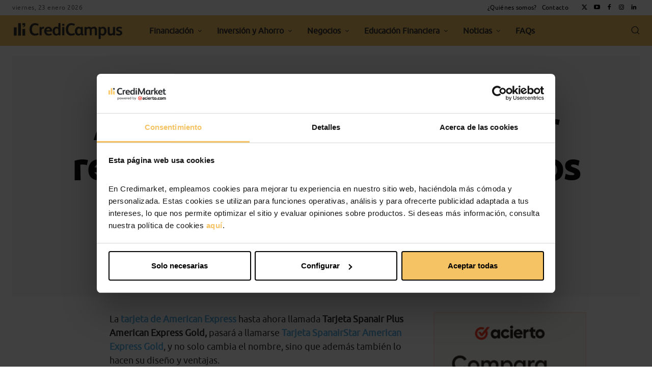

--- FILE ---
content_type: text/html; charset=UTF-8
request_url: https://campus.credimarket.com/american-express-y-spanair-renuevan-su-tarjeta-de-puntos/2011/12/16/
body_size: 67493
content:
<!doctype html >
<html lang="es" prefix="og: https://ogp.me/ns#">
<head><style>img.lazy{min-height:1px}</style><link href="https://campus.credimarket.com/wp-content/plugins/w3-total-cache/pub/js/lazyload.min.js" as="script">
    <meta charset="UTF-8" />
    <title>American Express y Spanair renuevan su tarjeta de puntos | CrediCampus</title>
    <meta name="viewport" content="width=device-width, initial-scale=1.0">
    <link rel="pingback" href="https://campus.credimarket.com/xmlrpc.php" />
    <link rel="icon" type="image/png" href="https://staticcmk1.bkmcdn.com/images/favicon.ico">
<!-- Optimización en motores de búsqueda por Rank Math PRO -  https://rankmath.com/ -->
<meta name="description" content="La tarjeta de American Express hasta ahora llamada Tarjeta Spanair Plus American Express Gold, pasará a llamarse Tarjeta SpanairStar American Express Gold, y"/>
<meta name="robots" content="follow, index, max-snippet:-1, max-video-preview:-1, max-image-preview:large"/>
<link rel="canonical" href="https://campus.credimarket.com/american-express-y-spanair-renuevan-su-tarjeta-de-puntos/2011/12/16/" />
<meta property="og:locale" content="es_ES" />
<meta property="og:type" content="article" />
<meta property="og:title" content="American Express y Spanair renuevan su tarjeta de puntos | CrediCampus" />
<meta property="og:description" content="La tarjeta de American Express hasta ahora llamada Tarjeta Spanair Plus American Express Gold, pasará a llamarse Tarjeta SpanairStar American Express Gold, y" />
<meta property="og:url" content="https://campus.credimarket.com/american-express-y-spanair-renuevan-su-tarjeta-de-puntos/2011/12/16/" />
<meta property="og:site_name" content="CrediCampus by CrediMarket.com" />
<meta property="article:publisher" content="https://www.facebook.com/acierto.com" />
<meta property="article:tag" content="Novedades Tarjetas" />
<meta property="article:tag" content="Tarjetas de crédito" />
<meta property="article:tag" content="Tarjetas de puntos" />
<meta property="article:section" content="Noticias" />
<meta property="og:updated_time" content="2023-06-08T10:25:40+02:00" />
<meta property="article:published_time" content="2011-12-16T13:37:26+01:00" />
<meta property="article:modified_time" content="2023-06-08T10:25:40+02:00" />
<meta name="twitter:card" content="summary_large_image" />
<meta name="twitter:title" content="American Express y Spanair renuevan su tarjeta de puntos | CrediCampus" />
<meta name="twitter:description" content="La tarjeta de American Express hasta ahora llamada Tarjeta Spanair Plus American Express Gold, pasará a llamarse Tarjeta SpanairStar American Express Gold, y" />
<meta name="twitter:site" content="@https://twitter.com/aciertocom" />
<meta name="twitter:creator" content="@https://twitter.com/aciertocom" />
<meta name="twitter:label1" content="Escrito por" />
<meta name="twitter:data1" content="Maica López" />
<meta name="twitter:label2" content="Tiempo de lectura" />
<meta name="twitter:data2" content="Menos de un minuto" />
<script type="application/ld+json" class="rank-math-schema-pro">{"@context":"https://schema.org","@graph":[{"@type":"Place","@id":"https://campus.credimarket.com/#place","address":{"@type":"PostalAddress","streetAddress":"Pla\u00e7a d'Ausi\u00e0s March, 1","postalCode":"08195","addressLocality":"Sant Cugat del Vall\u00e8s","addressRegion":"Barcelona"}},{"@type":["FinancialService","Organization"],"@id":"https://campus.credimarket.com/#organization","name":"CrediMarket","url":"https://campus.credimarket.com","sameAs":["https://www.facebook.com/acierto.com","https://twitter.com/https://twitter.com/aciertocom","https://www.instagram.com/acierto_com/","https://es.linkedin.com/company/acierto-com"],"email":"Julian Sanchez","address":{"@type":"PostalAddress","streetAddress":"Pla\u00e7a d'Ausi\u00e0s March, 1","postalCode":"08195","addressLocality":"Sant Cugat del Vall\u00e8s","addressRegion":"Barcelona"},"logo":{"@type":"ImageObject","@id":"https://campus.credimarket.com/#logo","url":"https://campus.credimarket.com/wp-content/uploads/2023/05/icono-credimarket.png","contentUrl":"https://campus.credimarket.com/wp-content/uploads/2023/05/icono-credimarket.png","caption":"CrediCampus by CrediMarket.com","inLanguage":"es","width":"171","height":"185"},"openingHours":["Monday,Tuesday,Wednesday,Thursday,Friday,Saturday,Sunday 09:00-17:00"],"location":{"@id":"https://campus.credimarket.com/#place"},"image":{"@id":"https://campus.credimarket.com/#logo"},"telephone":"+34 935 48 05 25"},{"@type":"WebSite","@id":"https://campus.credimarket.com/#website","url":"https://campus.credimarket.com","name":"CrediCampus by CrediMarket.com","publisher":{"@id":"https://campus.credimarket.com/#organization"},"inLanguage":"es"},{"@type":"ImageObject","@id":"https://campus.credimarket.com/wp-content/uploads/2011/12/tarjetas-spanair-300x82.jpg","url":"https://campus.credimarket.com/wp-content/uploads/2011/12/tarjetas-spanair-300x82.jpg","width":"200","height":"200","inLanguage":"es"},{"@type":"WebPage","@id":"https://campus.credimarket.com/american-express-y-spanair-renuevan-su-tarjeta-de-puntos/2011/12/16/#webpage","url":"https://campus.credimarket.com/american-express-y-spanair-renuevan-su-tarjeta-de-puntos/2011/12/16/","name":"American Express y Spanair renuevan su tarjeta de puntos | CrediCampus","datePublished":"2011-12-16T13:37:26+01:00","dateModified":"2023-06-08T10:25:40+02:00","isPartOf":{"@id":"https://campus.credimarket.com/#website"},"primaryImageOfPage":{"@id":"https://campus.credimarket.com/wp-content/uploads/2011/12/tarjetas-spanair-300x82.jpg"},"inLanguage":"es"},{"@type":"Person","@id":"https://campus.credimarket.com/author/maica/","name":"Maica L\u00f3pez","description":"Periodista especializada en informaci\u00f3n financiera. En CrediMarket.com desde 2013. Antes he trabajado en Bankimia y 20 minutos, entre otros. Me encanta la novela negra, la m\u00fasica y bailar jazz.","url":"https://campus.credimarket.com/author/maica/","image":{"@type":"ImageObject","@id":"https://secure.gravatar.com/avatar/c279e6f76a4b60e92c8944a96132567be1ef03bc5942adb1da07cd97bd436bcc?s=96&amp;d=mm&amp;r=g","url":"https://secure.gravatar.com/avatar/c279e6f76a4b60e92c8944a96132567be1ef03bc5942adb1da07cd97bd436bcc?s=96&amp;d=mm&amp;r=g","caption":"Maica L\u00f3pez","inLanguage":"es"},"worksFor":{"@id":"https://campus.credimarket.com/#organization"}},{"@type":"Article","headline":"American Express y Spanair renuevan su tarjeta de puntos | CrediCampus","datePublished":"2011-12-16T13:37:26+01:00","dateModified":"2023-06-08T10:25:40+02:00","articleSection":"Noticias, Tarjetas","author":{"@id":"https://campus.credimarket.com/author/maica/","name":"Maica L\u00f3pez"},"publisher":{"@id":"https://campus.credimarket.com/#organization"},"description":"La tarjeta de American Express hasta ahora llamada Tarjeta Spanair Plus American Express Gold, pasar\u00e1 a llamarse Tarjeta SpanairStar American Express Gold, y","name":"American Express y Spanair renuevan su tarjeta de puntos | CrediCampus","@id":"https://campus.credimarket.com/american-express-y-spanair-renuevan-su-tarjeta-de-puntos/2011/12/16/#richSnippet","isPartOf":{"@id":"https://campus.credimarket.com/american-express-y-spanair-renuevan-su-tarjeta-de-puntos/2011/12/16/#webpage"},"image":{"@id":"https://campus.credimarket.com/wp-content/uploads/2011/12/tarjetas-spanair-300x82.jpg"},"inLanguage":"es","mainEntityOfPage":{"@id":"https://campus.credimarket.com/american-express-y-spanair-renuevan-su-tarjeta-de-puntos/2011/12/16/#webpage"}}]}</script>
<!-- /Plugin Rank Math WordPress SEO -->

<link rel="alternate" title="oEmbed (JSON)" type="application/json+oembed" href="https://campus.credimarket.com/wp-json/oembed/1.0/embed?url=https%3A%2F%2Fcampus.credimarket.com%2Famerican-express-y-spanair-renuevan-su-tarjeta-de-puntos%2F2011%2F12%2F16%2F" />
<link rel="alternate" title="oEmbed (XML)" type="text/xml+oembed" href="https://campus.credimarket.com/wp-json/oembed/1.0/embed?url=https%3A%2F%2Fcampus.credimarket.com%2Famerican-express-y-spanair-renuevan-su-tarjeta-de-puntos%2F2011%2F12%2F16%2F&#038;format=xml" />
<style id='wp-img-auto-sizes-contain-inline-css' type='text/css'>
img:is([sizes=auto i],[sizes^="auto," i]){contain-intrinsic-size:3000px 1500px}
/*# sourceURL=wp-img-auto-sizes-contain-inline-css */
</style>
<link rel='stylesheet' id='sgr-css' href='https://campus.credimarket.com/wp-content/plugins/simple-google-recaptcha/sgr.css' type='text/css' media='all' />
<style id='wp-emoji-styles-inline-css' type='text/css'>

	img.wp-smiley, img.emoji {
		display: inline !important;
		border: none !important;
		box-shadow: none !important;
		height: 1em !important;
		width: 1em !important;
		margin: 0 0.07em !important;
		vertical-align: -0.1em !important;
		background: none !important;
		padding: 0 !important;
	}
/*# sourceURL=wp-emoji-styles-inline-css */
</style>
<style id='wp-block-library-inline-css' type='text/css'>
:root{--wp-block-synced-color:#7a00df;--wp-block-synced-color--rgb:122,0,223;--wp-bound-block-color:var(--wp-block-synced-color);--wp-editor-canvas-background:#ddd;--wp-admin-theme-color:#007cba;--wp-admin-theme-color--rgb:0,124,186;--wp-admin-theme-color-darker-10:#006ba1;--wp-admin-theme-color-darker-10--rgb:0,107,160.5;--wp-admin-theme-color-darker-20:#005a87;--wp-admin-theme-color-darker-20--rgb:0,90,135;--wp-admin-border-width-focus:2px}@media (min-resolution:192dpi){:root{--wp-admin-border-width-focus:1.5px}}.wp-element-button{cursor:pointer}:root .has-very-light-gray-background-color{background-color:#eee}:root .has-very-dark-gray-background-color{background-color:#313131}:root .has-very-light-gray-color{color:#eee}:root .has-very-dark-gray-color{color:#313131}:root .has-vivid-green-cyan-to-vivid-cyan-blue-gradient-background{background:linear-gradient(135deg,#00d084,#0693e3)}:root .has-purple-crush-gradient-background{background:linear-gradient(135deg,#34e2e4,#4721fb 50%,#ab1dfe)}:root .has-hazy-dawn-gradient-background{background:linear-gradient(135deg,#faaca8,#dad0ec)}:root .has-subdued-olive-gradient-background{background:linear-gradient(135deg,#fafae1,#67a671)}:root .has-atomic-cream-gradient-background{background:linear-gradient(135deg,#fdd79a,#004a59)}:root .has-nightshade-gradient-background{background:linear-gradient(135deg,#330968,#31cdcf)}:root .has-midnight-gradient-background{background:linear-gradient(135deg,#020381,#2874fc)}:root{--wp--preset--font-size--normal:16px;--wp--preset--font-size--huge:42px}.has-regular-font-size{font-size:1em}.has-larger-font-size{font-size:2.625em}.has-normal-font-size{font-size:var(--wp--preset--font-size--normal)}.has-huge-font-size{font-size:var(--wp--preset--font-size--huge)}.has-text-align-center{text-align:center}.has-text-align-left{text-align:left}.has-text-align-right{text-align:right}.has-fit-text{white-space:nowrap!important}#end-resizable-editor-section{display:none}.aligncenter{clear:both}.items-justified-left{justify-content:flex-start}.items-justified-center{justify-content:center}.items-justified-right{justify-content:flex-end}.items-justified-space-between{justify-content:space-between}.screen-reader-text{border:0;clip-path:inset(50%);height:1px;margin:-1px;overflow:hidden;padding:0;position:absolute;width:1px;word-wrap:normal!important}.screen-reader-text:focus{background-color:#ddd;clip-path:none;color:#444;display:block;font-size:1em;height:auto;left:5px;line-height:normal;padding:15px 23px 14px;text-decoration:none;top:5px;width:auto;z-index:100000}html :where(.has-border-color){border-style:solid}html :where([style*=border-top-color]){border-top-style:solid}html :where([style*=border-right-color]){border-right-style:solid}html :where([style*=border-bottom-color]){border-bottom-style:solid}html :where([style*=border-left-color]){border-left-style:solid}html :where([style*=border-width]){border-style:solid}html :where([style*=border-top-width]){border-top-style:solid}html :where([style*=border-right-width]){border-right-style:solid}html :where([style*=border-bottom-width]){border-bottom-style:solid}html :where([style*=border-left-width]){border-left-style:solid}html :where(img[class*=wp-image-]){height:auto;max-width:100%}:where(figure){margin:0 0 1em}html :where(.is-position-sticky){--wp-admin--admin-bar--position-offset:var(--wp-admin--admin-bar--height,0px)}@media screen and (max-width:600px){html :where(.is-position-sticky){--wp-admin--admin-bar--position-offset:0px}}

/*# sourceURL=wp-block-library-inline-css */
</style><style id='global-styles-inline-css' type='text/css'>
:root{--wp--preset--aspect-ratio--square: 1;--wp--preset--aspect-ratio--4-3: 4/3;--wp--preset--aspect-ratio--3-4: 3/4;--wp--preset--aspect-ratio--3-2: 3/2;--wp--preset--aspect-ratio--2-3: 2/3;--wp--preset--aspect-ratio--16-9: 16/9;--wp--preset--aspect-ratio--9-16: 9/16;--wp--preset--color--black: #000000;--wp--preset--color--cyan-bluish-gray: #abb8c3;--wp--preset--color--white: #ffffff;--wp--preset--color--pale-pink: #f78da7;--wp--preset--color--vivid-red: #cf2e2e;--wp--preset--color--luminous-vivid-orange: #ff6900;--wp--preset--color--luminous-vivid-amber: #fcb900;--wp--preset--color--light-green-cyan: #7bdcb5;--wp--preset--color--vivid-green-cyan: #00d084;--wp--preset--color--pale-cyan-blue: #8ed1fc;--wp--preset--color--vivid-cyan-blue: #0693e3;--wp--preset--color--vivid-purple: #9b51e0;--wp--preset--gradient--vivid-cyan-blue-to-vivid-purple: linear-gradient(135deg,rgb(6,147,227) 0%,rgb(155,81,224) 100%);--wp--preset--gradient--light-green-cyan-to-vivid-green-cyan: linear-gradient(135deg,rgb(122,220,180) 0%,rgb(0,208,130) 100%);--wp--preset--gradient--luminous-vivid-amber-to-luminous-vivid-orange: linear-gradient(135deg,rgb(252,185,0) 0%,rgb(255,105,0) 100%);--wp--preset--gradient--luminous-vivid-orange-to-vivid-red: linear-gradient(135deg,rgb(255,105,0) 0%,rgb(207,46,46) 100%);--wp--preset--gradient--very-light-gray-to-cyan-bluish-gray: linear-gradient(135deg,rgb(238,238,238) 0%,rgb(169,184,195) 100%);--wp--preset--gradient--cool-to-warm-spectrum: linear-gradient(135deg,rgb(74,234,220) 0%,rgb(151,120,209) 20%,rgb(207,42,186) 40%,rgb(238,44,130) 60%,rgb(251,105,98) 80%,rgb(254,248,76) 100%);--wp--preset--gradient--blush-light-purple: linear-gradient(135deg,rgb(255,206,236) 0%,rgb(152,150,240) 100%);--wp--preset--gradient--blush-bordeaux: linear-gradient(135deg,rgb(254,205,165) 0%,rgb(254,45,45) 50%,rgb(107,0,62) 100%);--wp--preset--gradient--luminous-dusk: linear-gradient(135deg,rgb(255,203,112) 0%,rgb(199,81,192) 50%,rgb(65,88,208) 100%);--wp--preset--gradient--pale-ocean: linear-gradient(135deg,rgb(255,245,203) 0%,rgb(182,227,212) 50%,rgb(51,167,181) 100%);--wp--preset--gradient--electric-grass: linear-gradient(135deg,rgb(202,248,128) 0%,rgb(113,206,126) 100%);--wp--preset--gradient--midnight: linear-gradient(135deg,rgb(2,3,129) 0%,rgb(40,116,252) 100%);--wp--preset--font-size--small: 11px;--wp--preset--font-size--medium: 20px;--wp--preset--font-size--large: 32px;--wp--preset--font-size--x-large: 42px;--wp--preset--font-size--regular: 15px;--wp--preset--font-size--larger: 50px;--wp--preset--spacing--20: 0.44rem;--wp--preset--spacing--30: 0.67rem;--wp--preset--spacing--40: 1rem;--wp--preset--spacing--50: 1.5rem;--wp--preset--spacing--60: 2.25rem;--wp--preset--spacing--70: 3.38rem;--wp--preset--spacing--80: 5.06rem;--wp--preset--shadow--natural: 6px 6px 9px rgba(0, 0, 0, 0.2);--wp--preset--shadow--deep: 12px 12px 50px rgba(0, 0, 0, 0.4);--wp--preset--shadow--sharp: 6px 6px 0px rgba(0, 0, 0, 0.2);--wp--preset--shadow--outlined: 6px 6px 0px -3px rgb(255, 255, 255), 6px 6px rgb(0, 0, 0);--wp--preset--shadow--crisp: 6px 6px 0px rgb(0, 0, 0);}:where(.is-layout-flex){gap: 0.5em;}:where(.is-layout-grid){gap: 0.5em;}body .is-layout-flex{display: flex;}.is-layout-flex{flex-wrap: wrap;align-items: center;}.is-layout-flex > :is(*, div){margin: 0;}body .is-layout-grid{display: grid;}.is-layout-grid > :is(*, div){margin: 0;}:where(.wp-block-columns.is-layout-flex){gap: 2em;}:where(.wp-block-columns.is-layout-grid){gap: 2em;}:where(.wp-block-post-template.is-layout-flex){gap: 1.25em;}:where(.wp-block-post-template.is-layout-grid){gap: 1.25em;}.has-black-color{color: var(--wp--preset--color--black) !important;}.has-cyan-bluish-gray-color{color: var(--wp--preset--color--cyan-bluish-gray) !important;}.has-white-color{color: var(--wp--preset--color--white) !important;}.has-pale-pink-color{color: var(--wp--preset--color--pale-pink) !important;}.has-vivid-red-color{color: var(--wp--preset--color--vivid-red) !important;}.has-luminous-vivid-orange-color{color: var(--wp--preset--color--luminous-vivid-orange) !important;}.has-luminous-vivid-amber-color{color: var(--wp--preset--color--luminous-vivid-amber) !important;}.has-light-green-cyan-color{color: var(--wp--preset--color--light-green-cyan) !important;}.has-vivid-green-cyan-color{color: var(--wp--preset--color--vivid-green-cyan) !important;}.has-pale-cyan-blue-color{color: var(--wp--preset--color--pale-cyan-blue) !important;}.has-vivid-cyan-blue-color{color: var(--wp--preset--color--vivid-cyan-blue) !important;}.has-vivid-purple-color{color: var(--wp--preset--color--vivid-purple) !important;}.has-black-background-color{background-color: var(--wp--preset--color--black) !important;}.has-cyan-bluish-gray-background-color{background-color: var(--wp--preset--color--cyan-bluish-gray) !important;}.has-white-background-color{background-color: var(--wp--preset--color--white) !important;}.has-pale-pink-background-color{background-color: var(--wp--preset--color--pale-pink) !important;}.has-vivid-red-background-color{background-color: var(--wp--preset--color--vivid-red) !important;}.has-luminous-vivid-orange-background-color{background-color: var(--wp--preset--color--luminous-vivid-orange) !important;}.has-luminous-vivid-amber-background-color{background-color: var(--wp--preset--color--luminous-vivid-amber) !important;}.has-light-green-cyan-background-color{background-color: var(--wp--preset--color--light-green-cyan) !important;}.has-vivid-green-cyan-background-color{background-color: var(--wp--preset--color--vivid-green-cyan) !important;}.has-pale-cyan-blue-background-color{background-color: var(--wp--preset--color--pale-cyan-blue) !important;}.has-vivid-cyan-blue-background-color{background-color: var(--wp--preset--color--vivid-cyan-blue) !important;}.has-vivid-purple-background-color{background-color: var(--wp--preset--color--vivid-purple) !important;}.has-black-border-color{border-color: var(--wp--preset--color--black) !important;}.has-cyan-bluish-gray-border-color{border-color: var(--wp--preset--color--cyan-bluish-gray) !important;}.has-white-border-color{border-color: var(--wp--preset--color--white) !important;}.has-pale-pink-border-color{border-color: var(--wp--preset--color--pale-pink) !important;}.has-vivid-red-border-color{border-color: var(--wp--preset--color--vivid-red) !important;}.has-luminous-vivid-orange-border-color{border-color: var(--wp--preset--color--luminous-vivid-orange) !important;}.has-luminous-vivid-amber-border-color{border-color: var(--wp--preset--color--luminous-vivid-amber) !important;}.has-light-green-cyan-border-color{border-color: var(--wp--preset--color--light-green-cyan) !important;}.has-vivid-green-cyan-border-color{border-color: var(--wp--preset--color--vivid-green-cyan) !important;}.has-pale-cyan-blue-border-color{border-color: var(--wp--preset--color--pale-cyan-blue) !important;}.has-vivid-cyan-blue-border-color{border-color: var(--wp--preset--color--vivid-cyan-blue) !important;}.has-vivid-purple-border-color{border-color: var(--wp--preset--color--vivid-purple) !important;}.has-vivid-cyan-blue-to-vivid-purple-gradient-background{background: var(--wp--preset--gradient--vivid-cyan-blue-to-vivid-purple) !important;}.has-light-green-cyan-to-vivid-green-cyan-gradient-background{background: var(--wp--preset--gradient--light-green-cyan-to-vivid-green-cyan) !important;}.has-luminous-vivid-amber-to-luminous-vivid-orange-gradient-background{background: var(--wp--preset--gradient--luminous-vivid-amber-to-luminous-vivid-orange) !important;}.has-luminous-vivid-orange-to-vivid-red-gradient-background{background: var(--wp--preset--gradient--luminous-vivid-orange-to-vivid-red) !important;}.has-very-light-gray-to-cyan-bluish-gray-gradient-background{background: var(--wp--preset--gradient--very-light-gray-to-cyan-bluish-gray) !important;}.has-cool-to-warm-spectrum-gradient-background{background: var(--wp--preset--gradient--cool-to-warm-spectrum) !important;}.has-blush-light-purple-gradient-background{background: var(--wp--preset--gradient--blush-light-purple) !important;}.has-blush-bordeaux-gradient-background{background: var(--wp--preset--gradient--blush-bordeaux) !important;}.has-luminous-dusk-gradient-background{background: var(--wp--preset--gradient--luminous-dusk) !important;}.has-pale-ocean-gradient-background{background: var(--wp--preset--gradient--pale-ocean) !important;}.has-electric-grass-gradient-background{background: var(--wp--preset--gradient--electric-grass) !important;}.has-midnight-gradient-background{background: var(--wp--preset--gradient--midnight) !important;}.has-small-font-size{font-size: var(--wp--preset--font-size--small) !important;}.has-medium-font-size{font-size: var(--wp--preset--font-size--medium) !important;}.has-large-font-size{font-size: var(--wp--preset--font-size--large) !important;}.has-x-large-font-size{font-size: var(--wp--preset--font-size--x-large) !important;}
/*# sourceURL=global-styles-inline-css */
</style>

<style id='classic-theme-styles-inline-css' type='text/css'>
/*! This file is auto-generated */
.wp-block-button__link{color:#fff;background-color:#32373c;border-radius:9999px;box-shadow:none;text-decoration:none;padding:calc(.667em + 2px) calc(1.333em + 2px);font-size:1.125em}.wp-block-file__button{background:#32373c;color:#fff;text-decoration:none}
/*# sourceURL=/wp-includes/css/classic-themes.min.css */
</style>
<link rel='stylesheet' id='td-plugin-multi-purpose-css' href='https://campus.credimarket.com/wp-content/plugins/td-composer/td-multi-purpose/style.css' type='text/css' media='all' />
<link rel='stylesheet' id='tablepress-default-css' href='https://campus.credimarket.com/wp-content/tablepress-combined.min.css' type='text/css' media='all' />
<link rel='stylesheet' id='font_awesome-css' href='https://campus.credimarket.com/wp-content/plugins/td-composer/assets/fonts/font-awesome/font-awesome.css' type='text/css' media='all' />
<link rel='stylesheet' id='td-theme-css' href='https://campus.credimarket.com/wp-content/themes/Newspaper/style.css' type='text/css' media='all' />
<style id='td-theme-inline-css' type='text/css'>@media (max-width:767px){.td-header-desktop-wrap{display:none}}@media (min-width:767px){.td-header-mobile-wrap{display:none}}</style>
<link rel='stylesheet' id='td-legacy-framework-front-style-css' href='https://campus.credimarket.com/wp-content/plugins/td-composer/legacy/Newspaper/assets/css/td_legacy_main.css' type='text/css' media='all' />
<link rel='stylesheet' id='tdb_style_cloud_templates_front-css' href='https://campus.credimarket.com/wp-content/plugins/td-cloud-library/assets/css/tdb_main.css' type='text/css' media='all' />
<script type="text/javascript" id="sgr-js-extra">
/* <![CDATA[ */
var sgr = {"sgr_site_key":"6Lde-R4nAAAAAO3PhQ7Xw_YHeNgekVBJurFrUOjS"};
//# sourceURL=sgr-js-extra
/* ]]> */
</script>
<script type="text/javascript" src="https://campus.credimarket.com/wp-content/plugins/simple-google-recaptcha/sgr.js" id="sgr-js"></script>
<script type="text/javascript" src="https://campus.credimarket.com/wp-includes/js/jquery/jquery.min.js" id="jquery-core-js"></script>
<script type="text/javascript" src="https://campus.credimarket.com/wp-includes/js/jquery/jquery-migrate.min.js" id="jquery-migrate-js"></script>
<link rel="https://api.w.org/" href="https://campus.credimarket.com/wp-json/" /><link rel="alternate" title="JSON" type="application/json" href="https://campus.credimarket.com/wp-json/wp/v2/posts/34610" /><link rel="EditURI" type="application/rsd+xml" title="RSD" href="https://campus.credimarket.com/xmlrpc.php?rsd" />
<meta name="generator" content="WordPress 6.9" />
<link rel='shortlink' href='https://campus.credimarket.com/?p=34610' />
    <script>
        window.tdb_global_vars = {"wpRestUrl":"https:\/\/campus.credimarket.com\/wp-json\/","permalinkStructure":"\/%postname%\/%year%\/%monthnum%\/%day%\/"};
        window.tdb_p_autoload_vars = {"isAjax":false,"isAdminBarShowing":false,"autoloadStatus":"off","origPostEditUrl":null};
    </script>
    
    <style id="tdb-global-colors">:root{--amarillo-credimarket:#F6C364;--downtown-yellow:#F6C364;--negro-credimarket:#303030;--downtown-menu-bg:#5DB3E6;--azul-credimarket:#5DB3E6;--accent-color:#fff}</style>

    
	            <style id="tdb-global-fonts">
                
:root{--downtown-sans-serif-font:ubuntu-regular-webfont;--default-font:ubuntu-regular-webfont;}
            </style>
            <style type="text/css" media="all">

	/* CMA inline styles */
    .cma_sticky_background {
        background: #EEEEEE !important;
    }
            /* CMA Custom CSS */
    .cma-thread-unanswered {
    display: none !important;
}

.cma-nav-item.cma-nav-question-type {
    display: none !important;
}
li.cma-thread-sort-newest {
    border-radius: 4px !important;
    background-color: #fff;
    border: solid 1px #f6c364;
    color: #000;
    padding: 5px 25px 5px 25px !important;
}
li.cma-thread-sort-hottest {
    border-radius: 4px !important;
    background-color: #fff !important;
    border: solid 1px #f6c364 !important;
    color: #000 !important;
    padding: 5px 25px 5px 25px !important;
}
li.cma-thread-sort-votes{
    border-radius: 4px !important;
    background-color: #fff !important;
    border: solid 1px #f6c364 !important;
    color: #000 !important;
    padding: 5px 25px 5px 25px !important;
}
li.cma-thread-sort-views{
    border-radius: 4px !important;
    background-color: #fff !important;
    border: solid 1px #f6c364 !important;
    color: #000 !important;
    padding: 5px 25px 5px 25px !important;
}
ul.cma-thread-orderby li.cma-current-sort {
    background-color: #777 !important;
    color: #fff !important;
    background-color: #f6c364 !important;
    border: solid 1px #f6c364 !important;
    color: #fff !important;
    font-weight: 700;
    padding: 5px 25px 5px 25px;
    border-radius: 4px;
  
}
.cma-thread-title a {
    color: #24282b !important;
    font-size: 20px !important;
}

.cma-thread-category-tags {
    display: none;
}

.cma-thread-snippet {
    
    padding: 23px 0 !important;
}
.cma-thread-category span {
    display: none !important;
}
.cma-thread-summary-right a.cma-category-link {
    border-radius: 4px;
    border: solid 1px #d8d8d8;
    float: right;
    color: #24282b;
    padding: 0 10px;
    text-align: center;
}

.type-cma_thread td.cma-left-col {
    display: none !important;
}

.cma_thread h1.entry-title {
    padding-top: 32px;
    /* top: 15px; */
    font-size: 2.625em !important;
    font-weight: bold;
}

.cma-index-header-after{
    font-size: 2.625em !important;
}

.cma-question-body p {font-size: 16px;}
</style>


<script async type="text/javascript" src="https://www.acierto.com/js/utm-track-builder.js"></script>

<!-- Google Tag Manager client-side f -->
<script>(function(w,d,s,l,i){w[l]=w[l]||[];w[l].push({'gtm.start':
new Date().getTime(),event:'gtm.js'});var f=d.getElementsByTagName(s)[0],
j=d.createElement(s),dl=l!='dataLayer'?'&l='+l:'';j.async=true;j.src=
'https://www.googletagmanager.com/gtm.js?id='+i+dl;f.parentNode.insertBefore(j,f);
})(window,document,'script','dataLayer','GTM-K8GXHXG2');</script>
<!-- End Google Tag Manager -->


<link rel="prefetch" href="https://campus.credimarket.com/wp-content/uploads/2025/10/Nadar_Hipo_Oct25_GifCor-300x250-px.gif" as="image" fetchpriority="high">


<!-- JS generated by theme -->

<script type="text/javascript" id="td-generated-header-js">
    
    

	    var tdBlocksArray = []; //here we store all the items for the current page

	    // td_block class - each ajax block uses a object of this class for requests
	    function tdBlock() {
		    this.id = '';
		    this.block_type = 1; //block type id (1-234 etc)
		    this.atts = '';
		    this.td_column_number = '';
		    this.td_current_page = 1; //
		    this.post_count = 0; //from wp
		    this.found_posts = 0; //from wp
		    this.max_num_pages = 0; //from wp
		    this.td_filter_value = ''; //current live filter value
		    this.is_ajax_running = false;
		    this.td_user_action = ''; // load more or infinite loader (used by the animation)
		    this.header_color = '';
		    this.ajax_pagination_infinite_stop = ''; //show load more at page x
	    }

        // td_js_generator - mini detector
        ( function () {
            var htmlTag = document.getElementsByTagName("html")[0];

	        if ( navigator.userAgent.indexOf("MSIE 10.0") > -1 ) {
                htmlTag.className += ' ie10';
            }

            if ( !!navigator.userAgent.match(/Trident.*rv\:11\./) ) {
                htmlTag.className += ' ie11';
            }

	        if ( navigator.userAgent.indexOf("Edge") > -1 ) {
                htmlTag.className += ' ieEdge';
            }

            if ( /(iPad|iPhone|iPod)/g.test(navigator.userAgent) ) {
                htmlTag.className += ' td-md-is-ios';
            }

            var user_agent = navigator.userAgent.toLowerCase();
            if ( user_agent.indexOf("android") > -1 ) {
                htmlTag.className += ' td-md-is-android';
            }

            if ( -1 !== navigator.userAgent.indexOf('Mac OS X')  ) {
                htmlTag.className += ' td-md-is-os-x';
            }

            if ( /chrom(e|ium)/.test(navigator.userAgent.toLowerCase()) ) {
               htmlTag.className += ' td-md-is-chrome';
            }

            if ( -1 !== navigator.userAgent.indexOf('Firefox') ) {
                htmlTag.className += ' td-md-is-firefox';
            }

            if ( -1 !== navigator.userAgent.indexOf('Safari') && -1 === navigator.userAgent.indexOf('Chrome') ) {
                htmlTag.className += ' td-md-is-safari';
            }

            if( -1 !== navigator.userAgent.indexOf('IEMobile') ){
                htmlTag.className += ' td-md-is-iemobile';
            }

        })();

        var tdLocalCache = {};

        ( function () {
            "use strict";

            tdLocalCache = {
                data: {},
                remove: function (resource_id) {
                    delete tdLocalCache.data[resource_id];
                },
                exist: function (resource_id) {
                    return tdLocalCache.data.hasOwnProperty(resource_id) && tdLocalCache.data[resource_id] !== null;
                },
                get: function (resource_id) {
                    return tdLocalCache.data[resource_id];
                },
                set: function (resource_id, cachedData) {
                    tdLocalCache.remove(resource_id);
                    tdLocalCache.data[resource_id] = cachedData;
                }
            };
        })();

    
    
var td_viewport_interval_list=[{"limitBottom":767,"sidebarWidth":228},{"limitBottom":1018,"sidebarWidth":300},{"limitBottom":1140,"sidebarWidth":324}];
var td_animation_stack_effect="type0";
var tds_animation_stack=true;
var td_animation_stack_specific_selectors=".entry-thumb, img, .td-lazy-img";
var td_animation_stack_general_selectors=".td-animation-stack img, .td-animation-stack .entry-thumb, .post img, .td-animation-stack .td-lazy-img";
var tds_video_scroll="enabled";
var tdc_is_installed="yes";
var tdc_domain_active=false;
var td_ajax_url="https:\/\/campus.credimarket.com\/wp-admin\/admin-ajax.php?td_theme_name=Newspaper&v=12.7.3";
var td_get_template_directory_uri="https:\/\/campus.credimarket.com\/wp-content\/plugins\/td-composer\/legacy\/common";
var tds_snap_menu="";
var tds_logo_on_sticky="";
var tds_header_style="";
var td_please_wait="Por favor espera...";
var td_email_user_pass_incorrect="Usuario o contrase\u00f1a incorrecta!";
var td_email_user_incorrect="Correo electr\u00f3nico o nombre de usuario incorrecto!";
var td_email_incorrect="Email incorrecto!";
var td_user_incorrect="Username incorrect!";
var td_email_user_empty="Email or username empty!";
var td_pass_empty="Pass empty!";
var td_pass_pattern_incorrect="Invalid Pass Pattern!";
var td_retype_pass_incorrect="Retyped Pass incorrect!";
var tds_more_articles_on_post_enable="";
var tds_more_articles_on_post_time_to_wait="";
var tds_more_articles_on_post_pages_distance_from_top=0;
var tds_captcha="";
var tds_theme_color_site_wide="#01175e";
var tds_smart_sidebar="";
var tdThemeName="Newspaper";
var tdThemeNameWl="Newspaper";
var td_magnific_popup_translation_tPrev="Anterior (tecla de flecha izquierda)";
var td_magnific_popup_translation_tNext="Siguiente (tecla de flecha derecha)";
var td_magnific_popup_translation_tCounter="%curr% de %total%";
var td_magnific_popup_translation_ajax_tError="El contenido de %url% no pudo cargarse.";
var td_magnific_popup_translation_image_tError="La imagen #%curr% no pudo cargarse.";
var tdBlockNonce="60a028a962";
var tdMobileMenu="enabled";
var tdMobileSearch="enabled";
var tdDateNamesI18n={"month_names":["enero","febrero","marzo","abril","mayo","junio","julio","agosto","septiembre","octubre","noviembre","diciembre"],"month_names_short":["Ene","Feb","Mar","Abr","May","Jun","Jul","Ago","Sep","Oct","Nov","Dic"],"day_names":["domingo","lunes","martes","mi\u00e9rcoles","jueves","viernes","s\u00e1bado"],"day_names_short":["Dom","Lun","Mar","Mi\u00e9","Jue","Vie","S\u00e1b"]};
var td_w3_object_cache_enabled_for_wp_admin=false;
var tdb_modal_confirm="Ahorrar";
var tdb_modal_cancel="Cancelar";
var tdb_modal_confirm_alt="S\u00ed";
var tdb_modal_cancel_alt="No";
var td_deploy_mode="deploy";
var td_ad_background_click_link="";
var td_ad_background_click_target="";
</script>


<!-- Header style compiled by theme -->

<style>@font-face{font-family:"ubuntu-regular-webfont";src:local("ubuntu-regular-webfont"),url("https://campus.credimarket.com/wp-content/uploads/2023/05/ubuntu-regular-webfont.woff") format("woff");font-display:swap}@font-face{font-family:"ubuntu-medium-webfont";src:local("ubuntu-medium-webfont"),url("https://campus.credimarket.com/wp-content/uploads/2023/05/ubuntu-medium-webfont.woff") format("woff");font-display:swap}@font-face{font-family:"ubuntu-light-webfont";src:local("ubuntu-light-webfont"),url("https://campus.credimarket.com/wp-content/uploads/2023/05/ubuntu-light-webfont.woff") format("woff");font-display:swap}@font-face{font-family:"ubuntu-italic-webfont";src:local("ubuntu-italic-webfont"),url("https://campus.credimarket.com/wp-content/uploads/2023/05/ubuntu-italic-webfont.woff") format("woff");font-display:swap}@font-face{font-family:"ubuntu-bold-webfont";src:local("ubuntu-bold-webfont"),url("https://campus.credimarket.com/wp-content/uploads/2023/05/ubuntu-bold-webfont.woff") format("woff");font-display:swap}.td-mobile-content .td-mobile-main-menu>li>a{font-family:ubuntu-regular-webfont}.td-mobile-content .sub-menu a{font-family:ubuntu-regular-webfont}#td-mobile-nav,#td-mobile-nav .wpb_button,.td-search-wrap-mob{font-family:ubuntu-regular-webfont}.td-page-title,.td-category-title-holder .td-page-title{font-family:ubuntu-medium-webfont}.td-page-content p,.td-page-content li,.td-page-content .td_block_text_with_title,.wpb_text_column p{font-family:ubuntu-regular-webfont}.td-page-content h1,.wpb_text_column h1{font-family:ubuntu-regular-webfont}.td-page-content h2,.wpb_text_column h2{font-family:ubuntu-regular-webfont}.td-page-content h3,.wpb_text_column h3{font-family:ubuntu-regular-webfont}.td-page-content h4,.wpb_text_column h4{font-family:ubuntu-regular-webfont}.td-page-content h5,.wpb_text_column h5{font-family:ubuntu-regular-webfont}.td-page-content h6,.wpb_text_column h6{font-family:ubuntu-regular-webfont}body,p{font-family:ubuntu-regular-webfont}.white-popup-block,.white-popup-block .wpb_button{font-family:ubuntu-regular-webfont}:root{--td_excl_label:'EXCLUSIVO';--td_theme_color:#01175e;--td_slider_text:rgba(1,23,94,0.7);--td_mobile_menu_color:#000000;--td_mobile_gradient_one_mob:#000000;--td_mobile_gradient_two_mob:rgba(17,17,17,0.9);--td_mobile_text_active_color:#f6c364;--td_login_hover_background:#ffd13a;--td_login_gradient_one:rgba(0,0,0,0.7);--td_login_gradient_two:rgba(0,0,0,0.8)}</style>

<link rel="icon" href="https://campus.credimarket.com/wp-content/uploads/2017/03/favico-blog.png" sizes="32x32" />
<link rel="icon" href="https://campus.credimarket.com/wp-content/uploads/2017/03/favico-blog.png" sizes="192x192" />
<link rel="apple-touch-icon" href="https://campus.credimarket.com/wp-content/uploads/2017/03/favico-blog.png" />
<meta name="msapplication-TileImage" content="https://campus.credimarket.com/wp-content/uploads/2017/03/favico-blog.png" />
		<style type="text/css" id="wp-custom-css">
			table.cma-question-table td, table.cma-answers-list td {
  border-bottom: 3px solid #f6c364 !important;
}

td.cma-question-content .cma-question-meta {
  margin-top: 1rem;
  max-width: 13rem;
  text-align: left;
  font-size: 11px;
  clear: both;
  float: none;
  background-color: #f9f9f9;
  border: 1px solid #ddd;
  padding: 10px;
  border-radius: 5px;
  box-shadow: 0 2px 4px rgba(0, 0, 0, 0.1);
  margin-bottom: 20px;
  font-family: Arial, sans-serif;
}

td.cma-question-content .cma-question-author {
  font-size: 14px;
  color: #333;
  margin-bottom: 5px;
}

td.cma-question-content .cma-author {
  font-weight: bold;
}

td.cma-question-content .cma-question-date {
  font-size: 12px;
  color: #999;
}

.cdm-line-heading{
  margin-bottom:0;
}
table.cma-question-table td{
      padding: 1em 0 0em 0 !important;
}

@media only screen and (max-width: 600px) {
  td.cma-question-content .cma-question-meta {
    max-width: 12rem!important;
    padding: 5px !important;
}
  td.cma-question-content .cma-question-author {
    font-size: 12px !important;
    margin-bottom: 0px !important;
}
  td.cma-question-content .cma-question-date {
     font-size: 11px !important; 
}
  .cma-question-author {
    margin-top: 0px !important;
}
	
article{

    margin-left: 10px;
    margin-right: 10px;
    }
.entry-content{
      margin-left: 10px;
    margin-right: 10px;
}
.cma_thread h1.entry-title {
    font-size: 2em !important;
}
.cma_thread h1.entry-title {
    padding-top: 50px !important;
}
}
.cma-index-header-after{
  font-size: 14px;
    line-height: 21px;
    font-family: ubuntu-regular-webfont;
    margin: 0px 0;
}

.cma-thread-title-h2{
    margin-top: 0;
    margin-bottom: 0;
    font-family: ubuntu-regular-webfont;
    font-weight: bold;
    line-height: 0.76em;
}

/* Banner en FAQS */
.single-cma_thread .cma-wrapper {
	margin: auto !important;
	width: auto !important;
	max-width: 1440px !important;
	padding-left: 20px !important; 
	padding-right: 20px !important;
}
.single-cma_thread .cma-wrapper article {
	float: left;
  width: 75%;
}
.banner__ads {
	float: right; 
	text-align: right; 
	padding-top: 32px;
}

@media only screen and (max-width: 768px) { 
	.single-cma_thread .cma-wrapper {
		padding-left: 0px !important; 
		padding-right: 0px !important;
	}
	.single-cma_thread .cma-wrapper article {
		float: left;
		width: 100%;
	}
	.banner__ads {
		width: 100%;
		text-align: center;
	}
}		</style>
		
<!-- Button style compiled by theme -->

<style>.tdm-btn-style1{background-color:#01175e}.tdm-btn-style2:before{border-color:#01175e}.tdm-btn-style2{color:#01175e}.tdm-btn-style3{-webkit-box-shadow:0 2px 16px #01175e;-moz-box-shadow:0 2px 16px #01175e;box-shadow:0 2px 16px #01175e}.tdm-btn-style3:hover{-webkit-box-shadow:0 4px 26px #01175e;-moz-box-shadow:0 4px 26px #01175e;box-shadow:0 4px 26px #01175e}</style>

	<style id="tdw-css-placeholder"></style><link rel='stylesheet' id='sgr_hide-css' href='https://campus.credimarket.com/wp-content/plugins/simple-google-recaptcha/sgr_hide.css' type='text/css' media='all' />
</head>

<body class="wp-singular post-template-default single single-post postid-34610 single-format-standard wp-theme-Newspaper global-block-template-1 tdb_template_74161 tdb-template  tdc-header-template  tdc-footer-template td-animation-stack-type0 td-full-layout" itemscope="itemscope" itemtype="https://schema.org/WebPage">

    <div class="td-scroll-up" data-style="style1"><i class="td-icon-menu-up"></i></div>
    <div class="td-menu-background" style="visibility:hidden"></div>
<div id="td-mobile-nav" style="visibility:hidden">
    <div class="td-mobile-container">
        <!-- mobile menu top section -->
        <div class="td-menu-socials-wrap">
            <!-- socials -->
            <div class="td-menu-socials">
                
        <span class="td-social-icon-wrap">
            <a target="_blank" rel="nofollow" href="https://www.facebook.com/acierto.com" title="Facebook">
                <i class="td-icon-font td-icon-facebook"></i>
                <span style="display: none">Facebook</span>
            </a>
        </span>
        <span class="td-social-icon-wrap">
            <a target="_blank" rel="nofollow" href="https://www.instagram.com/acierto_com/" title="Instagram">
                <i class="td-icon-font td-icon-instagram"></i>
                <span style="display: none">Instagram</span>
            </a>
        </span>
        <span class="td-social-icon-wrap">
            <a target="_blank" rel="nofollow" href="https://es.linkedin.com/company/acierto-com" title="Linkedin">
                <i class="td-icon-font td-icon-linkedin"></i>
                <span style="display: none">Linkedin</span>
            </a>
        </span>
        <span class="td-social-icon-wrap">
            <a target="_blank" rel="nofollow" href="https://twitter.com/aciertocom" title="Twitter">
                <i class="td-icon-font td-icon-twitter"></i>
                <span style="display: none">Twitter</span>
            </a>
        </span>
        <span class="td-social-icon-wrap">
            <a target="_blank" rel="nofollow" href="https://www.youtube.com/user/AciertoSeguros" title="Youtube">
                <i class="td-icon-font td-icon-youtube"></i>
                <span style="display: none">Youtube</span>
            </a>
        </span>            </div>
            <!-- close button -->
            <div class="td-mobile-close">
                <span><i class="td-icon-close-mobile"></i></span>
            </div>
        </div>

        <!-- login section -->
        
        <!-- menu section -->
        <div class="td-mobile-content">
            <div class="menu-submenu-container"><ul id="menu-submenu" class="td-mobile-main-menu"><li id="menu-item-11346" class="menu-item menu-item-type-custom menu-item-object-custom menu-item-first menu-item-11346"><a href="/">Inicio</a></li>
<li id="menu-item-11343" class="menu-item menu-item-type-taxonomy menu-item-object-category current-post-ancestor current-menu-parent current-post-parent menu-item-11343"><a href="https://campus.credimarket.com/category/noticias/">Canal noticias</a></li>
<li id="menu-item-11344" class="menu-item menu-item-type-taxonomy menu-item-object-category menu-item-11344"><a href="https://campus.credimarket.com/category/articulos-y-guias/">Artículos y guías</a></li>
<li id="menu-item-76156" class="menu-item menu-item-type-custom menu-item-object-custom menu-item-76156"><a href="https://campus.credimarket.com/faqs/">FAQs</a></li>
<li id="menu-item-11345" class="menu-item menu-item-type-taxonomy menu-item-object-category menu-item-11345"><a href="https://campus.credimarket.com/category/noticias/informacion-credimarket/">Información sobre Credimarket</a></li>
</ul></div>        </div>
    </div>

    <!-- register/login section -->
    </div><div class="td-search-background" style="visibility:hidden"></div>
<div class="td-search-wrap-mob" style="visibility:hidden">
	<div class="td-drop-down-search">
		<form method="get" class="td-search-form" action="https://campus.credimarket.com/">
			<!-- close button -->
			<div class="td-search-close">
				<span><i class="td-icon-close-mobile"></i></span>
			</div>
			<div role="search" class="td-search-input">
				<span>Buscar</span>
				<input id="td-header-search-mob" type="text" value="" name="s" autocomplete="off" />
			</div>
		</form>
		<div id="td-aj-search-mob" class="td-ajax-search-flex"></div>
	</div>
</div>
    <div id="td-outer-wrap" class="td-theme-wrap">

                    <div class="td-header-template-wrap" style="position: relative">
                                <div class="td-header-mobile-wrap ">
                    <div id="tdi_1" class="tdc-zone"><div class="tdc_zone tdi_2  wpb_row td-pb-row tdc-element-style"  >
<style scoped>.tdi_2{min-height:0}.tdi_2>.td-element-style:after{content:''!important;width:100%!important;height:100%!important;position:absolute!important;top:0!important;left:0!important;z-index:0!important;display:block!important;background-color:#ffffff!important}.td-header-mobile-wrap{position:fixed;width:100%;top:0;bottom:auto}@media (max-width:767px){.tdi_2:before{content:'';display:block;width:100vw;height:100%;position:absolute;left:50%;transform:translateX(-50%);box-shadow:0px 2px 10px 0px rgba(0,0,0,0.09);z-index:20;pointer-events:none}@media (max-width:767px){.tdi_2:before{width:100%}}}</style>
<div class="tdi_1_rand_style td-element-style" ></div><div id="tdi_3" class="tdc-row"><div class="vc_row tdi_4  wpb_row td-pb-row tdc-element-style" >
<style scoped>.tdi_4,.tdi_4 .tdc-columns{min-height:0}#tdi_3.tdc-row[class*='stretch_row']>.td-pb-row>.td-element-style,#tdi_3.tdc-row[class*='stretch_row']>.td-pb-row>.tdc-video-outer-wrapper{width:100%!important}.tdi_4,.tdi_4 .tdc-columns{display:block}.tdi_4 .tdc-columns{width:100%}.tdi_4:before,.tdi_4:after{display:table}@media (max-width:767px){.tdi_4,.tdi_4 .tdc-columns{display:flex;flex-direction:row;flex-wrap:nowrap;justify-content:flex-start;align-items:center}.tdi_4 .tdc-columns{width:100%}.tdi_4:before,.tdi_4:after{display:none}@media (min-width:768px){.tdi_4{margin-left:-0px;margin-right:-0px}.tdi_4 .tdc-row-video-background-error,.tdi_4>.vc_column,.tdi_4>.tdc-columns>.vc_column{padding-left:0px;padding-right:0px}}}@media (max-width:767px){.tdi_4{position:relative}}</style>
<div class="tdi_3_rand_style td-element-style" ><style>@media (max-width:767px){.tdi_3_rand_style{background-color:#f6c364!important}}</style></div><div class="vc_column tdi_6  wpb_column vc_column_container tdc-column td-pb-span4">
<style scoped>.tdi_6{vertical-align:baseline}.tdi_6>.wpb_wrapper,.tdi_6>.wpb_wrapper>.tdc-elements{display:block}.tdi_6>.wpb_wrapper>.tdc-elements{width:100%}.tdi_6>.wpb_wrapper>.vc_row_inner{width:auto}.tdi_6>.wpb_wrapper{width:auto;height:auto}@media (max-width:767px){.tdi_6{width:15%!important;display:inline-block!important}}</style><div class="wpb_wrapper" ><div class="td_block_wrap tdb_mobile_menu tdi_7 td-pb-border-top td_block_template_1 tdb-header-align"  data-td-block-uid="tdi_7" >
<style>@media (max-width:767px){.tdi_7{margin-left:-8px!important}}</style>
<style>.tdb-header-align{vertical-align:middle}.tdb_mobile_menu{margin-bottom:0;clear:none}.tdb_mobile_menu a{display:inline-block!important;position:relative;text-align:center;color:var(--td_theme_color,#4db2ec)}.tdb_mobile_menu a>span{display:flex;align-items:center;justify-content:center}.tdb_mobile_menu svg{height:auto}.tdb_mobile_menu svg,.tdb_mobile_menu svg *{fill:var(--td_theme_color,#4db2ec)}#tdc-live-iframe .tdb_mobile_menu a{pointer-events:none}.td-menu-mob-open-menu{overflow:hidden}.td-menu-mob-open-menu #td-outer-wrap{position:static}.tdi_7 .tdb-mobile-menu-button i{font-size:22px;width:55px;height:55px;line-height:55px}.tdi_7 .tdb-mobile-menu-button svg{width:22px}.tdi_7 .tdb-mobile-menu-button .tdb-mobile-menu-icon-svg{width:55px;height:55px}.tdi_7 .tdb-mobile-menu-button{color:var(--downtown-accent-titles)}.tdi_7 .tdb-mobile-menu-button svg,.tdi_7 .tdb-mobile-menu-button svg *{fill:var(--downtown-accent-titles)}.tdi_7 .tdb-mobile-menu-button:hover{color:var(--downtown-accent-titles)}.tdi_7 .tdb-mobile-menu-button:hover svg,.tdi_7 .tdb-mobile-menu-button:hover svg *{fill:var(--downtown-accent-titles)}@media (max-width:767px){.tdi_7 .tdb-mobile-menu-button i{font-size:26px;width:41.6px;height:41.6px;line-height:41.6px}.tdi_7 .tdb-mobile-menu-button svg{width:26px}.tdi_7 .tdb-mobile-menu-button .tdb-mobile-menu-icon-svg{width:41.6px;height:41.6px}}</style><div class="tdb-block-inner td-fix-index"><span class="tdb-mobile-menu-button"><i class="tdb-mobile-menu-icon td-icon-mobile"></i></span></div></div> <!-- ./block --></div></div><div class="vc_column tdi_9  wpb_column vc_column_container tdc-column td-pb-span4">
<style scoped>.tdi_9{vertical-align:baseline}.tdi_9>.wpb_wrapper,.tdi_9>.wpb_wrapper>.tdc-elements{display:block}.tdi_9>.wpb_wrapper>.tdc-elements{width:100%}.tdi_9>.wpb_wrapper>.vc_row_inner{width:auto}.tdi_9>.wpb_wrapper{width:auto;height:auto}@media (max-width:767px){.tdi_9{width:70%!important;display:inline-block!important}}</style><div class="wpb_wrapper" ><div class="td_block_wrap tdb_header_logo tdi_10 td-pb-border-top td_block_template_1 tdb-header-align"  data-td-block-uid="tdi_10" >
<style>.tdi_10{margin-bottom:30px!important;border-color:rgba(255,255,255,0.15)!important;border-style:solid!important;border-width:0!important}@media (min-width:1019px) and (max-width:1140px){.tdi_10{margin-bottom:25px!important}}@media (min-width:768px) and (max-width:1018px){.tdi_10{margin-bottom:20px!important}}@media (max-width:767px){.tdi_10{margin-bottom:0px!important;padding-top:7px!important;padding-bottom:7px!important}}</style>
<style>.tdb_header_logo{margin-bottom:0;clear:none}.tdb_header_logo .tdb-logo-a,.tdb_header_logo h1{display:flex;pointer-events:auto;align-items:flex-start}.tdb_header_logo h1{margin:0;line-height:0}.tdb_header_logo .tdb-logo-img-wrap img{display:block}.tdb_header_logo .tdb-logo-svg-wrap+.tdb-logo-img-wrap{display:none}.tdb_header_logo .tdb-logo-svg-wrap svg{width:50px;display:block;transition:fill .3s ease}.tdb_header_logo .tdb-logo-text-wrap{display:flex}.tdb_header_logo .tdb-logo-text-title,.tdb_header_logo .tdb-logo-text-tagline{-webkit-transition:all 0.2s ease;transition:all 0.2s ease}.tdb_header_logo .tdb-logo-text-title{background-size:cover;background-position:center center;font-size:75px;font-family:serif;line-height:1.1;color:#222;white-space:nowrap}.tdb_header_logo .tdb-logo-text-tagline{margin-top:2px;font-size:12px;font-family:serif;letter-spacing:1.8px;line-height:1;color:#767676}.tdb_header_logo .tdb-logo-icon{position:relative;font-size:46px;color:#000}.tdb_header_logo .tdb-logo-icon-svg{line-height:0}.tdb_header_logo .tdb-logo-icon-svg svg{width:46px;height:auto}.tdb_header_logo .tdb-logo-icon-svg svg,.tdb_header_logo .tdb-logo-icon-svg svg *{fill:#000}.tdi_10 .tdb-logo-a,.tdi_10 h1{flex-direction:row;align-items:center;justify-content:center}.tdi_10 .tdb-logo-svg-wrap{max-width:42px;margin-top:0px;margin-bottom:0px;margin-right:10px;margin-left:0px}.tdi_10 .tdb-logo-svg-wrap svg{width:42px!important;height:auto}.tdi_10 .tdb-logo-svg-wrap:first-child{margin-top:0;margin-left:0}.tdi_10 .tdb-logo-svg-wrap:last-child{margin-bottom:0;margin-right:0}.tdi_10 .tdb-logo-svg-wrap+.tdb-logo-img-wrap{display:none}.tdi_10 .tdb-logo-img-wrap{display:block}.tdi_10 .tdb-logo-text-tagline{margin-top:-6px;margin-left:0;color:var(--downtown-menu-bg);font-family:var(--downtown-sans-serif-font)!important;font-size:11px!important;line-height:1.8!important;font-weight:900!important;text-transform:uppercase!important;letter-spacing:2.5px!important;}.tdi_10 .tdb-logo-text-wrap{flex-direction:column;align-items:flex-start}.tdi_10 .tdb-logo-icon{top:0px;display:block}.tdi_10 .tdb-logo-svg-wrap>*{fill:var(--downtown-menu-bg)}.tdi_10 .tdb-logo-text-title{color:var(--downtown-menu-bg);font-size:22px!important;line-height:1.2!important;font-weight:600!important;letter-spacing:1px!important;}@media (max-width:767px){.tdb_header_logo .tdb-logo-text-title{font-size:36px}}@media (max-width:767px){.tdb_header_logo .tdb-logo-text-tagline{font-size:11px}}@media (min-width:1019px) and (max-width:1140px){.tdi_10 .tdb-logo-svg-wrap{max-width:40px;margin-right:8px}.tdi_10 .tdb-logo-svg-wrap svg{width:40px!important;height:auto}.tdi_10 .tdb-logo-svg-wrap:last-child{margin-right:0}.tdi_10 .tdb-logo-text-title{font-size:20px!important;}.tdi_10 .tdb-logo-text-tagline{font-size:10px!important;letter-spacing:2.3px!important;}}@media (min-width:768px) and (max-width:1018px){.tdi_10 .tdb-logo-svg-wrap{max-width:36px;margin-right:6px}.tdi_10 .tdb-logo-svg-wrap svg{width:36px!important;height:auto}.tdi_10 .tdb-logo-svg-wrap:last-child{margin-right:0}.tdi_10 .tdb-logo-text-title{font-size:19px!important;}.tdi_10 .tdb-logo-text-tagline{font-size:10px!important;letter-spacing:2px!important;}}@media (max-width:767px){.tdi_10 .tdb-logo-svg-wrap{max-width:120px;display:none}.tdi_10 .tdb-logo-svg-wrap svg{width:120px!important;height:auto}.tdi_10 .tdb-logo-svg-wrap+.tdb-logo-img-wrap{display:block}.tdi_10 .tdb-logo-img{max-width:150px}.tdi_10 .tdb-logo-text-title{display:none}.tdi_10 .tdb-logo-text-tagline{display:none}}</style><div class="tdb-block-inner td-fix-index"><a class="tdb-logo-a" href="https://campus.credimarket.com/" aria-label="Campus CrediMarket: Economía doméstica y finanzas personales" title="Campus CrediMarket: Economía doméstica y finanzas personales"><span class="tdb-logo-svg-wrap"><svg width="227" height="51" viewBox="0 0 227 51" fill="none" xmlns="http://www.w3.org/2000/svg">
<path fill-rule="evenodd" clip-rule="evenodd" d="M0 27.3312H5.93917V9.96179H0V27.3312Z" fill="#303030"/>
<path fill-rule="evenodd" clip-rule="evenodd" d="M9.11438 27.3312H15.0539V0.965485H9.11438V27.3312Z" fill="#303030"/>
<path fill-rule="evenodd" clip-rule="evenodd" d="M18.2292 27.3312H24.1676V13.2712H18.2292V27.3312Z" fill="#303030"/>
<mask id="mask0_509_720" style="mask-type:luminance" maskUnits="userSpaceOnUse" x="18" y="0" width="7" height="10">
<path fill-rule="evenodd" clip-rule="evenodd" d="M18.2292 0.965118V5.35025H21.6069C21.598 5.66371 21.4416 8.08982 18.6375 8.18199L19.1581 9.23722C22.3756 9.23722 24.168 6.95486 24.168 5.35025V0.965118H18.2292Z" fill="white"/>
</mask>
<g mask="url(#mask0_509_720)">
<path fill-rule="evenodd" clip-rule="evenodd" d="M14.2864 13.1173H28.1105V-2.91599H14.2864V13.1173Z" fill="#303030"/>
</g>
<path fill-rule="evenodd" clip-rule="evenodd" d="M88.7933 45.3898C88.2905 46.104 87.5384 46.4611 86.537 46.4611C85.5969 46.4611 84.8656 46.1467 84.3431 45.5181C83.8205 44.8894 83.5593 43.9957 83.5593 42.8367C83.5593 41.6778 83.8216 40.7776 84.3464 40.1361C84.8711 39.4946 85.6013 39.1739 86.537 39.1739C87.5121 39.1739 88.2598 39.5203 88.7802 40.2131H88.8654L88.8195 39.7063L88.7933 39.2124V36.3514H89.8821V46.3328H88.9966L88.8523 45.3898H88.7933ZM37.5045 49.4889V46.5958C37.5045 46.228 37.4783 45.8388 37.4258 45.4283H37.5045C37.7668 45.779 38.0915 46.0388 38.4785 46.2077C38.8655 46.3766 39.2929 46.4611 39.7608 46.4611C40.6965 46.4611 41.4278 46.1414 41.9547 45.5021C42.4816 44.8627 42.7451 43.9657 42.7451 42.8111C42.7451 41.6607 42.486 40.7669 41.9678 40.1297C41.4497 39.4925 40.714 39.1739 39.7608 39.1739C39.2798 39.1739 38.8534 39.2594 38.4818 39.4305C38.1101 39.6015 37.7843 39.8795 37.5045 40.2644H37.452L37.3012 39.3022H36.4157V49.4889H37.5045ZM39.6295 45.5694C38.8862 45.5694 38.3461 45.3567 38.0095 44.9311C37.6728 44.5056 37.5044 43.7989 37.5044 42.811V42.5737C37.5132 41.7056 37.6815 41.0726 38.0095 40.6749C38.3374 40.2772 38.8687 40.0783 39.6033 40.0783C40.2417 40.0783 40.7369 40.3125 41.0889 40.7808C41.4409 41.249 41.6169 41.9215 41.6169 42.7982C41.6169 43.6621 41.4409 44.3399 41.0889 44.8317C40.7369 45.3235 40.2504 45.5694 39.6295 45.5694ZM50.0885 45.4956C49.4982 46.1393 48.6827 46.4611 47.642 46.4611C46.9993 46.4611 46.4286 46.3135 45.9302 46.0185C45.4317 45.7234 45.0469 45.3 44.7758 44.7483C44.5047 44.1966 44.3691 43.5509 44.3691 42.8111C44.3691 41.6649 44.6621 40.7722 45.248 40.1329C45.834 39.4935 46.6473 39.1739 47.6879 39.1739C48.6936 39.1739 49.4927 39.501 50.0852 40.1553C50.6777 40.8096 50.974 41.6949 50.974 42.8111C50.974 43.9572 50.6788 44.852 50.0885 45.4956ZM47.6683 45.5694C46.9556 45.5694 46.4156 45.3342 46.0483 44.8638C45.681 44.3934 45.4973 43.7091 45.4973 42.811C45.4973 41.9044 45.6788 41.2223 46.0417 40.7647C46.4046 40.3071 46.9425 40.0783 47.6552 40.0783C48.3767 40.0783 48.9222 40.3103 49.2917 40.7743C49.6611 41.2384 49.8459 41.9173 49.8459 42.811C49.8459 43.7134 49.6611 44.3987 49.2917 44.867C48.9222 45.3353 48.3811 45.5694 47.6683 45.5694ZM56.3104 42.2209L54.9527 46.3328H53.6934L51.7323 39.3022H52.8736C53.3371 41.0684 53.6902 42.4133 53.9328 43.3371C54.1755 44.2608 54.3143 44.883 54.3493 45.2038H54.4018C54.4499 44.96 54.5275 44.6446 54.6346 44.2576C54.7418 43.8706 54.8347 43.5637 54.9134 43.3371L56.2317 39.3022H57.4123L58.6979 43.3371C58.9428 44.0726 59.1089 44.6906 59.1964 45.1909H59.2488C59.2663 45.037 59.3133 44.7996 59.3899 44.4789C59.4664 44.1582 59.9222 42.4326 60.7574 39.3022H61.8855L59.8982 46.3328H58.6061L57.2877 42.2081C57.2231 42.0118 57.1148 41.6215 56.9629 41.0372L56.822 40.4889H56.7696C56.5947 41.2373 56.4416 41.8146 56.3104 42.2209ZM66.3431 46.4611C66.8284 46.4611 67.2427 46.4258 67.586 46.3552C67.9292 46.2847 68.2932 46.1681 68.678 46.0056V45.0562C67.9216 45.3727 67.1564 45.5309 66.3824 45.5309C65.6478 45.5309 65.0783 45.3171 64.6738 44.8894C64.2693 44.4618 64.0562 43.8353 64.0343 43.0099H68.9863V42.3364C68.9863 41.387 68.7239 40.6225 68.1992 40.0431C67.6745 39.4636 66.9618 39.1739 66.061 39.1739C65.099 39.1739 64.3327 39.5074 63.7621 40.1746C63.1915 40.8417 62.9062 41.7419 62.9062 42.8752C62.9062 43.9999 63.2134 44.8788 63.8277 45.5117C64.4421 46.1446 65.2805 46.4611 66.3431 46.4611ZM64.0606 42.1439H67.8188C67.8188 41.4725 67.6658 40.9583 67.3597 40.6012C67.0536 40.2441 66.6164 40.0655 66.0479 40.0655C65.4707 40.0655 65.0105 40.2494 64.6673 40.6172C64.324 40.985 64.1218 41.4939 64.0606 42.1439ZM72.0534 46.3328V42.5609C72.0534 41.8724 72.26 41.2972 72.6732 40.8353C73.0864 40.3734 73.5838 40.1425 74.1654 40.1425C74.3927 40.1425 74.6551 40.1746 74.9524 40.2387L75.1033 39.2508C74.8497 39.1995 74.5633 39.1739 74.2441 39.1739C73.7937 39.1739 73.3805 39.2979 73.0044 39.5459C72.6284 39.794 72.307 40.1468 72.0403 40.6044H71.9878L71.8632 39.3022H70.9646V46.3328H72.0534ZM80.5807 46.3552C80.2375 46.4258 79.8232 46.4611 79.3378 46.4611C78.2753 46.4611 77.4368 46.1446 76.8225 45.5117C76.2081 44.8788 75.9009 43.9999 75.9009 42.8752C75.9009 41.7419 76.1862 40.8417 76.7569 40.1746C77.3275 39.5074 78.0938 39.1739 79.0558 39.1739C79.9565 39.1739 80.6693 39.4636 81.194 40.0431C81.7187 40.6225 81.981 41.387 81.981 42.3364V43.0099H77.0291C77.0509 43.8353 77.2641 44.4618 77.6686 44.8894C78.073 45.3171 78.6426 45.5309 79.3772 45.5309C80.1511 45.5309 80.9163 45.3727 81.6728 45.0562V46.0056C81.288 46.1681 80.924 46.2847 80.5807 46.3552ZM80.8136 42.1439H77.0554C77.1166 41.4939 77.3188 40.985 77.6621 40.6172C78.0053 40.2494 78.4655 40.0655 79.0427 40.0655C79.6112 40.0655 80.0484 40.2441 80.3545 40.6012C80.6606 40.9583 80.8136 41.4725 80.8136 42.1439ZM86.6748 45.5694C86.0233 45.5694 85.5292 45.3406 85.1925 44.883C84.8558 44.4255 84.6874 43.7476 84.6874 42.8496C84.6874 41.9643 84.8569 41.279 85.1957 40.7936C85.5346 40.3082 86.0233 40.0655 86.6617 40.0655C87.405 40.0655 87.9461 40.2783 88.285 40.7038C88.6239 41.1293 88.7933 41.8403 88.7933 42.8367V43.0612C88.7933 43.9422 88.6261 44.5805 88.2916 44.9761C87.957 45.3716 87.4181 45.5694 86.6748 45.5694ZM101.463 45.5021C100.937 46.1414 100.205 46.4611 99.2695 46.4611C98.8016 46.4611 98.3742 46.3766 97.9872 46.2077C97.6002 46.0388 97.2756 45.779 97.0132 45.4283H96.9345L96.7049 46.3328H95.9244V36.3514H97.0132V38.7761C97.0132 39.3193 96.9957 39.8068 96.9607 40.2387H97.0132C97.5204 39.5374 98.2725 39.1867 99.2695 39.1867C100.214 39.1867 100.947 39.5021 101.47 40.1329C101.993 40.7637 102.254 41.6564 102.254 42.8111C102.254 43.9657 101.99 44.8627 101.463 45.5021ZM99.1383 45.5694C98.3949 45.5694 97.8549 45.3567 97.5182 44.9311C97.1815 44.5056 97.0132 43.7989 97.0132 42.811C97.0132 41.8232 97.1772 41.1207 97.5051 40.7038C97.833 40.2868 98.3687 40.0783 99.112 40.0783C99.7985 40.0783 100.306 40.3029 100.634 40.7519C100.962 41.2009 101.126 41.883 101.126 42.7982C101.126 43.692 100.962 44.3773 100.634 44.8542C100.306 45.331 99.8073 45.5694 99.1383 45.5694ZM105.449 48.9917C105.04 49.3231 104.538 49.4889 103.943 49.4889C103.611 49.4889 103.283 49.4525 102.96 49.3798V48.5266C103.2 48.578 103.469 48.6036 103.766 48.6036C104.514 48.6036 105.048 48.1931 105.367 47.372L105.767 46.3713L102.868 39.3022H104.035L105.609 43.3114C105.955 44.2266 106.169 44.8873 106.252 45.2936H106.305C106.361 45.0755 106.481 44.7024 106.662 44.1742C106.844 43.646 107.437 42.022 108.443 39.3022H109.61L106.521 47.3078C106.215 48.099 105.858 48.6603 105.449 48.9917Z" fill="#303030"/>
<path fill-rule="evenodd" clip-rule="evenodd" d="M183.773 0.11949L180.944 0.500616C180.362 0.57706 180.13 0.805662 180.13 1.41576V26.4376C180.13 27.01 180.44 27.3531 181.021 27.3531H183.927C184.547 27.3531 184.818 27.0481 184.818 26.3996V18.923L185.245 18.5419L190.204 26.5521C190.592 27.1626 191.057 27.3531 191.754 27.3531H195.086C195.474 27.3531 195.823 27.2383 195.823 26.8952C195.823 26.6662 195.706 26.3996 195.551 26.171L189.274 16.5207L194.815 9.65494C194.932 9.50205 194.97 9.34916 194.97 9.23541C194.97 9.00607 194.776 8.85392 194.466 8.85392H191.018C190.514 8.85392 190.282 8.96803 189.972 9.38757L184.896 16.2533H184.818V0.958186C184.818 0.309687 184.547 0.0810852 184.082 0.0810852C183.966 0.0810852 183.888 0.11949 183.773 0.11949Z" fill="#303030"/>
<path fill-rule="evenodd" clip-rule="evenodd" d="M102.323 0.11949L99.4564 0.500616C98.8362 0.57706 98.6423 0.843702 98.6423 1.53061V10.1125C97.5578 9.00607 95.7361 8.3199 93.9931 8.3199C88.5295 8.3199 85.5074 12.9731 85.5074 18.3133C85.5074 23.4241 88.0647 27.8107 93.6833 27.8107C95.6974 27.8107 97.8676 26.7807 98.9525 25.5605L99.0302 26.5905C99.0681 27.0481 99.3397 27.3531 99.9598 27.3531H102.478C102.943 27.3531 103.331 27.0481 103.331 26.3996V0.843702C103.331 0.271648 103.176 0.0810852 102.711 0.0810852C102.672 0.0810852 102.362 0.11949 102.323 0.11949ZM90.3895 18.0459C90.3895 14.9182 91.784 12.0196 94.9228 12.0196C96.3952 12.0196 97.8677 12.8586 98.6423 13.8886V22.1655C97.8677 23.119 96.1236 24.0726 94.6902 24.0726C91.5521 24.0726 90.3895 21.1739 90.3895 18.0459Z" fill="#303030"/>
<path fill-rule="evenodd" clip-rule="evenodd" d="M33.6861 14.2697C33.6861 22.1274 37.6765 27.8106 45.8524 27.8106C48.6806 27.8106 51.005 27.2766 53.5623 26.2466C54.0275 26.0561 54.1825 25.8271 54.1825 25.484C54.1825 25.3311 54.1438 25.1409 54.0662 24.95L53.2907 22.89C53.1362 22.5085 52.9422 22.3176 52.6714 22.3176C52.5551 22.3176 52.3998 22.3941 52.2066 22.4705C50.3849 23.2712 48.4866 23.6914 46.6267 23.6914C41.8612 23.6914 39.0713 19.953 39.0713 14.0795C39.0713 9.46396 41.1635 4.58138 46.5494 4.58138C48.4866 4.58138 50.2303 4.96361 52.1676 5.95519C52.3221 6.0309 52.4774 6.10735 52.5937 6.10735C52.8259 6.10735 53.0199 5.95519 53.1362 5.61137L54.0275 3.20831C54.1048 3.01811 54.1438 2.86522 54.1438 2.7127C54.1438 2.4841 53.9885 2.29317 53.5237 2.06457C51.3149 0.996539 48.9128 0.462524 46.2395 0.462524C38.4515 0.462524 33.6861 6.45117 33.6861 14.2697Z" fill="#303030"/>
<path fill-rule="evenodd" clip-rule="evenodd" d="M139.816 0.958191C139.118 0.958191 138.809 1.22483 138.576 1.79725L130.401 20.6399H130.323L121.373 1.79725C121.102 1.22483 120.83 0.958191 120.056 0.958191H117.77C117.15 0.958191 116.879 1.18679 116.84 1.98818L115.872 26.3612C115.833 27.0858 116.142 27.3531 116.879 27.3531H119.513C120.211 27.3531 120.559 27.2383 120.559 26.3996L120.908 10.6085H120.986L128.308 26.6286C128.58 27.2383 128.929 27.3531 129.51 27.3531H130.866C131.292 27.3531 131.679 27.2767 131.912 26.6662L138.498 10.6085H138.576L139.118 26.0945C139.157 26.9716 139.313 27.3531 140.126 27.3531H143.265C144.001 27.3531 144.195 26.9716 144.156 26.3231L142.993 1.79725C142.954 1.18679 142.722 0.958191 142.102 0.958191H139.816Z" fill="#303030"/>
<path fill-rule="evenodd" clip-rule="evenodd" d="M219.948 3.43768L217.158 3.78077C216.538 3.85721 216.19 4.04741 216.19 4.69627V8.85391H214.213C213.749 8.85391 213.516 9.15895 213.516 9.61652V11.066C213.516 11.8671 213.632 12.0196 214.368 12.0196H216.19V20.5254C216.19 23.3096 216.228 24.8736 217.429 26.2083C218.398 27.3147 220.103 27.8107 222.079 27.8107C223.628 27.8107 225.217 27.4292 226.418 26.9336C226.806 26.7807 227 26.5905 227 26.2083C227 26.1326 227 26.0945 226.961 25.98L226.573 24.0726C226.496 23.7679 226.341 23.615 226.069 23.615C225.954 23.615 225.837 23.6534 225.682 23.6915C224.985 23.9201 224.171 24.149 223.202 24.149C222.272 24.149 221.73 23.8436 221.381 23.3476C220.955 22.7379 220.877 21.8981 220.877 20.7544V12.0196H225.217C225.682 12.0196 225.992 11.7522 225.992 11.2946V9.50204C225.992 9.00606 225.721 8.85391 225.256 8.85391H220.877V4.27674C220.877 3.70432 220.646 3.43768 220.142 3.43768H219.948Z" fill="#303030"/>
<path fill-rule="evenodd" clip-rule="evenodd" d="M195.622 18.0459C195.622 23.9965 199.225 27.8107 205.309 27.8107C207.323 27.8107 209.919 27.4292 211.818 26.5905C212.283 26.3996 212.438 26.2083 212.438 25.9416C212.438 25.8272 212.399 25.6743 212.36 25.4841L211.818 23.5386C211.74 23.2339 211.546 23.081 211.275 23.081C211.121 23.081 211.004 23.1575 210.849 23.1955C209.415 23.7295 207.711 24.111 206.083 24.111C203.022 24.111 200.853 22.0891 200.542 19.1523H211.895C212.864 19.1523 213.174 18.9614 213.174 18.0459V17.4742C213.174 14.8802 212.67 12.4775 210.888 10.6465C209.532 9.23541 207.594 8.35831 205.231 8.35831C199.458 8.35831 195.622 12.3246 195.622 18.0459ZM204.96 11.9051C207.324 11.9051 208.486 13.7357 208.563 15.7193V16.1388H200.62C200.931 13.8886 202.442 11.9051 204.96 11.9051Z" fill="#303030"/>
<path fill-rule="evenodd" clip-rule="evenodd" d="M172.62 10.7987L172.582 9.57849C172.582 9.04448 172.233 8.85392 171.613 8.85392H169.133C168.552 8.85392 168.164 9.04448 168.164 9.8071V26.3996C168.164 27.0481 168.475 27.3531 169.094 27.3531H171.922C172.582 27.3531 172.853 27.01 172.853 26.3996V14.2698C173.822 13.126 175.255 12.4391 176.572 12.4391C176.921 12.4391 177.308 12.4775 177.619 12.5536H177.773C178.083 12.5536 178.277 12.4011 178.316 12.058L178.743 9.34916C178.781 9.23541 178.781 9.12092 178.781 9.00607C178.781 8.70139 178.665 8.58654 178.393 8.5101C178.045 8.43402 177.619 8.35831 177.308 8.35831C175.139 8.35831 173.822 9.31185 172.62 10.7987Z" fill="#303030"/>
<path fill-rule="evenodd" clip-rule="evenodd" d="M146.745 18.4278C146.745 23.3861 149.225 27.8107 154.687 27.8107C156.819 27.8107 159.337 26.5141 160.306 25.1026H160.383C160.654 26.3996 161.545 27.3531 163.56 27.3531H165.42C165.885 27.3531 166.195 27.0858 166.195 26.6285V24.8352C166.195 24.3396 165.962 24.1874 165.497 24.1874H165.188C164.994 24.1874 164.839 24.149 164.723 24.0346C164.568 23.8436 164.49 23.4621 164.49 22.9281V9.69298C164.49 9.12092 164.18 8.85392 163.677 8.85392H160.965C160.499 8.85392 160.189 9.12092 160.151 9.54009L160.073 10.5701C159.104 9.27345 157.167 8.35831 155.114 8.35831C150.774 8.35831 146.745 11.8287 146.745 18.4278ZM151.588 18.1224C151.588 14.118 153.603 12.1344 155.967 12.1344C157.439 12.1344 159.027 12.9731 159.802 14.0796V21.4406C159.221 22.6234 157.593 24.0346 155.695 24.0346C152.828 24.0346 151.588 21.3261 151.588 18.1224Z" fill="#303030"/>
<path fill-rule="evenodd" clip-rule="evenodd" d="M66.955 18.0459C66.955 23.9965 70.5586 27.8107 76.6412 27.8107C78.6561 27.8107 81.2525 27.4292 83.1507 26.5905C83.6159 26.3996 83.7708 26.2083 83.7708 25.9416C83.7708 25.8272 83.7322 25.6743 83.6936 25.4841L83.1507 23.5386C83.0734 23.2339 82.8791 23.081 82.6083 23.081C82.4533 23.081 82.3367 23.1575 82.1821 23.1955C80.7487 23.7295 79.0437 24.111 77.4166 24.111C74.3555 24.111 72.1856 22.0891 71.8758 19.1523H83.2284C84.197 19.1523 84.5069 18.9614 84.5069 18.0459V17.4742C84.5069 14.8802 84.0031 12.4775 82.2211 10.6465C80.8646 9.23541 78.927 8.35831 76.564 8.35831C70.7909 8.35831 66.955 12.3246 66.955 18.0459ZM76.2928 11.9051C78.6562 11.9051 79.8188 13.7357 79.8961 15.7193V16.1388H71.9535C72.2634 13.8886 73.7745 11.9051 76.2928 11.9051Z" fill="#303030"/>
<path fill-rule="evenodd" clip-rule="evenodd" d="M60.569 10.7987L60.53 9.57849C60.53 9.04448 60.1815 8.85392 59.5614 8.85392H57.0817C56.5006 8.85392 56.113 9.04448 56.113 9.8071V26.3996C56.113 27.0481 56.4229 27.3531 57.043 27.3531H59.8712C60.53 27.3531 60.8008 27.01 60.8008 26.3996V14.2698C61.7695 13.126 63.2033 12.4391 64.5211 12.4391C64.8696 12.4391 65.2568 12.4775 65.5667 12.5536H65.7216C66.0322 12.5536 66.2254 12.4011 66.2644 12.058L66.6902 9.34916C66.7292 9.23541 66.7292 9.12092 66.7292 9.00607C66.7292 8.70139 66.6129 8.58654 66.3417 8.5101C65.9932 8.43402 65.5667 8.35831 65.2568 8.35831C63.0873 8.35831 61.7695 9.31185 60.569 10.7987Z" fill="#303030"/>
<path fill-rule="evenodd" clip-rule="evenodd" d="M109.445 6.41242C108.167 6.41242 106.811 5.57336 106.811 4.0474C106.811 2.52216 108.09 1.60703 109.445 1.60703C110.763 1.60703 112.042 2.48413 112.042 4.01009C112.042 5.49765 110.725 6.41242 109.445 6.41242ZM107.121 9.73138C107.121 9.08251 107.508 8.85391 108.128 8.85391H110.841C111.46 8.85391 111.81 9.04448 111.81 9.73138V26.3996C111.81 27.0857 111.499 27.3531 110.841 27.3531H108.128C107.431 27.3531 107.121 27.0857 107.121 26.3996V9.73138Z" fill="#303030"/>
<path fill-rule="evenodd" clip-rule="evenodd" d="M161.296 37.7835C162.155 37.1728 163.256 37.0893 164.277 37.1204C165.155 37.1359 166.102 37.2562 166.803 37.8375C167.419 38.3674 167.673 39.1882 167.787 39.9682C167.897 40.7159 167.895 41.4739 167.87 42.2279C167.864 42.3801 167.74 42.5011 167.589 42.5011C165.906 42.5011 164.223 42.5004 162.541 42.502C162.555 42.9598 162.623 43.4741 162.98 43.7995C163.361 44.1159 163.884 44.1397 164.357 44.1552C165.11 44.1486 165.86 44.063 166.599 43.9221C166.751 43.8933 166.897 43.9931 166.926 44.1453C167.022 44.6387 167.121 45.1317 167.215 45.6261C167.243 45.7699 167.156 45.9109 167.015 45.9513C166.052 46.2286 165.044 46.3515 164.042 46.353C162.994 46.3545 161.868 46.1314 161.078 45.3931C160.355 44.7389 160.027 43.7652 159.904 42.8209C159.793 41.874 159.808 40.906 159.996 39.9707C160.168 39.1268 160.57 38.2814 161.296 37.7835ZM179.176 35.1077C179.304 35.0554 179.445 35.1483 179.447 35.2869C179.458 35.9803 179.445 36.6742 179.45 37.3681C180.273 37.3681 181.095 37.3689 181.918 37.3677C182.049 37.3675 182.157 37.4746 182.157 37.6069C182.158 38.1986 182.158 38.7903 182.156 39.382C182.156 39.5143 182.049 39.6212 181.917 39.6209C181.095 39.6193 180.273 39.6206 179.451 39.6206C179.449 40.7433 179.451 41.8659 179.45 42.9876C179.452 43.2632 179.483 43.5584 179.649 43.7888C179.781 43.9671 179.998 44.0579 180.21 44.0939C180.815 44.1732 181.429 44.0701 182.005 43.8821C182.146 44.5616 182.305 45.2385 182.428 45.9213C181.482 46.2614 180.47 46.3767 179.469 46.3448C178.783 46.3186 178.029 46.1927 177.528 45.6769C176.988 45.1151 176.866 44.2966 176.825 43.5493C176.815 42.2403 176.825 40.9306 176.821 39.6215C176.432 39.6202 176.043 39.6204 175.654 39.6206C175.523 39.6206 175.416 39.5135 175.416 39.3814L175.416 37.6072C175.415 37.4749 175.522 37.3678 175.654 37.3676C176.036 37.3667 176.417 37.3765 176.798 37.3615C176.849 37.0007 176.812 36.631 176.82 36.2648C176.822 36.1382 176.903 36.0266 177.02 35.9803C177.741 35.6955 178.458 35.4007 179.176 35.1077ZM186.117 37.1702C187.034 37.0885 187.975 37.0787 188.877 37.2872C189.587 37.4475 190.266 37.8367 190.681 38.4506C191.207 39.2307 191.35 40.193 191.399 41.1145C191.424 42.2984 191.413 43.5444 190.875 44.6285C190.563 45.2901 189.971 45.7986 189.288 46.0448C188.389 46.3784 187.411 46.3685 186.467 46.3317C185.563 46.268 184.607 46.0227 183.964 45.3407C183.214 44.5379 183.017 43.3932 182.957 42.3336C182.926 41.0434 182.924 39.651 183.629 38.5177C184.155 37.6633 185.159 37.2668 186.117 37.1702ZM207.619 37.1687C208.628 37.0837 209.672 37.0722 210.651 37.3673C211.387 37.5897 212.039 38.1056 212.373 38.8063C212.898 39.8717 212.908 41.0939 212.882 42.2559C212.836 43.1765 212.692 44.1339 212.192 44.927C211.803 45.5435 211.156 45.9614 210.461 46.1461C209.656 46.375 208.811 46.3611 207.985 46.3342C207.04 46.2737 206.03 46.0095 205.382 45.2697C204.666 44.4429 204.488 43.3049 204.436 42.2484C204.405 40.9755 204.428 39.6035 205.127 38.4915C205.665 37.6503 206.663 37.2602 207.619 37.1687ZM151.528 37.1376C152.585 37.0865 153.661 37.1478 154.686 37.4244C154.809 37.4577 154.885 37.5823 154.856 37.7069C154.717 38.2972 154.56 38.8835 154.423 39.4746C154.392 39.6085 154.256 39.6875 154.125 39.6475C153.548 39.4711 152.948 39.3579 152.343 39.3729L152.237 39.3727C151.811 39.3736 151.352 39.4034 151.015 39.6894C150.624 40.0467 150.543 40.6083 150.497 41.1096C150.451 41.789 150.449 42.4905 150.651 43.147C150.774 43.5722 151.129 43.9231 151.566 44.0089C152.417 44.1774 153.301 44.056 154.118 43.7788C154.25 43.734 154.391 43.8119 154.424 43.9483C154.563 44.5378 154.723 45.1224 154.859 45.7132C154.886 45.8335 154.816 45.9547 154.698 45.9914C153.808 46.2698 152.867 46.3661 151.937 46.3455C150.862 46.3391 149.698 46.0856 148.928 45.2769C148.111 44.4388 147.882 43.2174 147.835 42.0882C147.796 40.8315 147.905 39.4613 148.689 38.4238C149.351 37.5465 150.476 37.2038 151.528 37.1376ZM200.537 37.1376C201.593 37.0865 202.67 37.1478 203.695 37.4244C203.818 37.4577 203.894 37.5823 203.864 37.7069C203.726 38.2972 203.569 38.8835 203.432 39.4746C203.401 39.6085 203.264 39.6875 203.133 39.6475C202.556 39.4711 201.957 39.3579 201.352 39.3729L201.246 39.3727C200.82 39.3736 200.361 39.4034 200.023 39.6894C199.632 40.0467 199.552 40.6083 199.505 41.1096C199.46 41.789 199.457 42.4905 199.659 43.147C199.783 43.5722 200.137 43.9231 200.575 44.0089C201.425 44.1774 202.31 44.056 203.127 43.7788C203.259 43.734 203.4 43.8119 203.432 43.9483C203.572 44.5378 203.732 45.1224 203.867 45.7132C203.895 45.8335 203.824 45.9547 203.707 45.9914C202.817 46.2698 201.875 46.3661 200.945 46.3455C199.871 46.3391 198.706 46.0856 197.936 45.2769C197.12 44.4388 196.891 43.2174 196.843 42.0882C196.805 40.8315 196.913 39.4613 197.698 38.4238C198.359 37.5465 199.485 37.2038 200.537 37.1376ZM143.141 37.122C144.07 37.1336 145.084 37.2251 145.838 37.8268C146.544 38.3902 146.757 39.3411 146.786 40.202C146.787 42.0286 146.789 43.8544 146.786 45.6817C145.64 46.0708 144.437 46.2687 143.233 46.3406C142.306 46.3505 141.358 46.384 140.458 46.1249C139.993 45.9874 139.542 45.7193 139.298 45.2843C138.934 44.6426 138.934 43.8763 138.946 43.1585C138.964 42.3892 139.19 41.5266 139.87 41.0817C140.594 40.6174 141.494 40.5969 142.325 40.5994C142.991 40.5789 143.651 40.6819 144.303 40.8046C144.273 40.4514 144.29 40.068 144.096 39.7564C143.868 39.4146 143.429 39.3321 143.049 39.292C142.018 39.2153 140.972 39.3116 139.974 39.5883C139.796 39.6376 139.612 39.5295 139.572 39.3486C139.464 38.8624 139.382 38.3711 139.284 37.8831C139.25 37.7103 139.359 37.5419 139.531 37.5038C140.714 37.2411 141.928 37.1063 143.141 37.122ZM193.273 43.3844C193.809 43.2692 194.371 43.279 194.911 43.3625C195.243 43.4114 195.556 43.6388 195.621 43.9846C195.739 44.5283 195.741 45.1171 195.571 45.6509C195.401 46.1398 194.823 46.2208 194.377 46.2248C193.869 46.2151 193.26 46.2919 192.864 45.9028C192.521 45.4465 192.574 44.8293 192.602 44.2921C192.618 43.8873 192.849 43.4646 193.273 43.3844ZM170.335 37.3491L171.401 37.3493C171.54 37.3493 171.652 37.4629 171.651 37.6023C171.65 37.7305 171.648 38.0424 171.643 38.1707C171.91 37.7577 172.285 37.5415 172.763 37.45C173.292 37.3369 173.861 37.362 174.443 37.362C174.546 37.362 174.624 37.4581 174.624 37.562C174.623 37.8357 174.623 38.0858 174.623 38.331L174.623 39.0716L174.623 39.4668C174.623 39.5763 174.526 39.6407 174.417 39.6389C173.678 39.6263 172.635 39.6279 172.276 39.8237C171.88 40.039 171.642 40.4825 171.652 40.8675C171.652 41.783 171.651 42.5747 171.65 43.3666L171.65 44.3248C171.651 44.8118 171.652 45.3167 171.654 45.8661C171.654 45.9921 171.554 46.0952 171.428 46.0965C170.702 46.1039 169.974 46.099 169.247 46.0979C169.121 46.0978 169.019 45.9952 169.019 45.8686C169.022 43.1123 169.022 40.3565 169.02 37.6007C169.02 37.4623 169.132 37.35 169.269 37.3498C169.98 37.3487 170.69 37.3491 171.401 37.3493L170.335 37.3491ZM220.701 37.6077C221.867 37.2242 223.11 37.0223 224.336 37.1621C224.968 37.2398 225.618 37.449 226.073 37.9176C226.623 38.4785 226.827 39.2773 226.925 40.036C227.018 40.9083 226.997 41.7873 227 42.6631V45.8861C227 46.004 226.905 46.0995 226.787 46.0995H224.603C224.486 46.0995 224.391 46.0039 224.391 45.886C224.39 44.6476 224.391 43.4104 224.391 42.1725C224.382 41.5175 224.425 40.8479 224.261 40.2085C224.173 39.8308 223.843 39.5536 223.464 39.5054C222.873 39.4359 222.268 39.4792 221.69 39.6142C221.667 39.96 221.808 40.3328 221.8 40.6942C221.855 42.4231 221.815 44.1544 221.824 45.885C221.825 46.0033 221.73 46.0995 221.612 46.0995H219.432C219.314 46.0995 219.219 46.004 219.219 45.8861V41.8487C219.211 41.2887 219.234 40.7139 219.078 40.1701C218.982 39.8209 218.674 39.5618 218.319 39.5103C217.765 39.4327 217.196 39.4719 216.655 39.6109C216.653 41.7023 216.655 43.7938 216.654 45.8861C216.654 46.0039 216.559 46.0994 216.442 46.0994C215.706 46.0991 214.971 46.1006 214.236 46.0985C214.118 46.0982 214.024 46.0024 214.024 45.8847C214.025 43.3163 214.029 40.7486 214.023 38.1794C214.022 38.0116 214.129 37.8633 214.288 37.8094C215.74 37.3159 217.284 37.0656 218.818 37.1318C219.377 37.1695 219.941 37.3004 220.418 37.6069C220.501 37.6854 220.608 37.6331 220.701 37.6077ZM156.375 37.3659C157.09 37.3708 157.806 37.368 158.522 37.3668C158.652 37.3666 158.757 37.4724 158.758 37.6029C158.76 40.3568 158.758 43.1094 158.759 45.8634C158.759 45.9938 158.654 46.0995 158.524 46.0995H156.367C156.238 46.0995 156.132 45.9937 156.132 45.8632C156.136 43.1085 156.123 40.3552 156.138 37.6005C156.139 37.4699 156.245 37.365 156.375 37.3659ZM144.3 42.5052C143.679 42.3768 143.037 42.3654 142.408 42.4096C142.133 42.4243 141.817 42.5306 141.719 42.8168C141.604 43.1929 141.61 43.609 141.724 43.9852C141.806 44.2337 142.076 44.3383 142.315 44.3645C142.981 44.4357 143.666 44.3752 144.3 44.1535C144.3 43.6042 144.3 43.0547 144.3 42.5052ZM187.991 39.2806C187.48 39.1366 186.925 39.1456 186.408 39.2553C185.908 39.3746 185.717 39.9166 185.662 40.3737C185.554 41.2683 185.553 42.1782 185.663 43.0727C185.721 43.5289 185.917 44.0563 186.4 44.1985C186.915 44.331 187.479 44.3351 187.989 44.1756C188.492 43.9884 188.631 43.4022 188.687 42.9239C188.765 42.1218 188.762 41.3082 188.686 40.5062C188.635 40.0344 188.492 39.4555 187.991 39.2806ZM209.378 39.2503C208.876 39.1481 208.346 39.1425 207.848 39.2682C207.532 39.3599 207.322 39.6493 207.237 39.9567C207.067 40.543 207.084 41.1611 207.063 41.7652C207.098 42.4374 207.052 43.1544 207.363 43.7725C207.588 44.201 208.108 44.2902 208.546 44.2918C208.999 44.2918 209.544 44.2844 209.853 43.8952C210.167 43.4446 210.181 42.8683 210.216 42.3393C210.206 41.5527 210.278 40.7474 210.066 39.9788C209.978 39.6411 209.731 39.3255 209.378 39.2503ZM164.936 39.2241C164.411 39.0631 163.826 39.0622 163.304 39.2372C162.766 39.44 162.631 40.0696 162.557 40.5773C163.562 40.5741 164.568 40.592 165.573 40.5683C165.53 40.0745 165.477 39.426 164.936 39.2241ZM156.68 33.6537C157.099 33.5777 157.529 33.6062 157.953 33.6153C158.329 33.6291 158.78 33.7812 158.873 34.1958C158.98 34.6848 158.989 35.2194 158.828 35.6977C158.658 36.1475 158.119 36.2309 157.699 36.2268C157.213 36.212 156.636 36.3028 156.246 35.9446C155.905 35.513 155.963 34.9071 156.004 34.3912C156.027 34.0209 156.306 33.6962 156.68 33.6537Z" fill="#303030"/>
<path d="M133.157 39.1034C133.52 38.7316 133.885 38.3591 134.29 38.0365C134.402 37.9467 134.57 37.9923 134.625 38.1259C135.284 39.7446 135.442 41.451 135.093 43.1665C134.668 45.3643 133.347 47.3593 131.518 48.6414C128.794 50.596 124.933 50.7615 122.05 49.0522C120.324 48.0536 118.951 46.4519 118.24 44.5861C117.581 42.8767 117.49 40.9592 117.941 39.1867C118.456 37.1824 119.713 35.382 121.408 34.2003C122.843 33.1873 124.596 32.6077 126.356 32.6212C128.525 32.5572 130.7 33.3814 132.309 34.8348C132.39 34.9078 132.388 35.0356 132.302 35.1035C131.985 35.3571 131.284 35.8896 130.836 36.2097C130.698 36.3088 130.512 36.3058 130.375 36.2046C129.277 35.3924 127.933 34.9103 126.563 34.8987C124.6 34.8563 122.643 35.7721 121.415 37.3046C120.515 38.4004 119.991 39.8004 119.949 41.218C119.9 42.6967 120.378 44.1857 121.276 45.3601C122.227 46.6246 123.659 47.5218 125.214 47.8198C126.815 48.1426 128.537 47.8239 129.917 46.9454C131.458 45.9872 132.564 44.3575 132.874 42.5673C133.05 41.6195 133.02 40.7427 132.782 39.8118C132.741 39.6511 132.786 39.4805 132.902 39.3628C132.987 39.2768 133.072 39.1901 133.157 39.1034Z" fill="#303030"/>
<path d="M130.712 37.4608C132.782 35.8441 135.129 34.6008 137.598 33.7268C137.7 33.6903 137.801 33.7859 137.773 33.8916C137.723 34.0764 137.669 34.2309 137.58 34.4498C137.553 34.5183 137.501 34.5747 137.436 34.6093C134.514 36.1648 132.056 38.5017 130.051 41.1249C128.93 42.6075 127.953 44.2006 127.128 45.8677C127.059 46.0076 126.919 46.0984 126.764 46.1006C126.436 46.1053 126.108 46.1049 125.78 46.1004C125.622 46.0982 125.478 46.0054 125.411 45.8614C124.482 43.8673 123.031 41.5674 121.736 39.7849C121.639 39.6517 121.628 39.474 121.707 39.3296C122.108 38.6007 122.513 38.0193 123.114 37.5414C123.214 37.462 123.36 37.482 123.438 37.5837C124.465 38.9307 125.567 40.8724 126.313 42.3282C127.43 40.4254 128.992 38.8195 130.712 37.4608Z" fill="#303030"/>
</svg>
</span><span class="tdb-logo-img-wrap"><img class="tdb-logo-img lazy" src="data:image/svg+xml,%3Csvg%20xmlns='http://www.w3.org/2000/svg'%20viewBox='0%200%20300%2054'%3E%3C/svg%3E" data-src="https://campus.credimarket.com/wp-content/uploads/2023/05/CrediCampus-logo.png" alt="Campus CrediMarket: Economía doméstica y finanzas personales"  title="Campus CrediMarket: Economía doméstica y finanzas personales"  width="300" height="54" /></span><span class="tdb-logo-text-wrap"><span class="tdb-logo-text-title">Downtown</span><span class="tdb-logo-text-tagline">Magazine PRO</span></span></a></div></div> <!-- ./block --></div></div><div class="vc_column tdi_12  wpb_column vc_column_container tdc-column td-pb-span4">
<style scoped>.tdi_12{vertical-align:baseline}.tdi_12>.wpb_wrapper,.tdi_12>.wpb_wrapper>.tdc-elements{display:block}.tdi_12>.wpb_wrapper>.tdc-elements{width:100%}.tdi_12>.wpb_wrapper>.vc_row_inner{width:auto}.tdi_12>.wpb_wrapper{width:auto;height:auto}@media (max-width:767px){.tdi_12{width:15%!important;display:inline-block!important}}</style><div class="wpb_wrapper" ><div class="td_block_wrap tdb_mobile_search tdi_13 td-pb-border-top td_block_template_1 tdb-header-align"  data-td-block-uid="tdi_13" >
<style>@media (max-width:767px){.tdi_13{margin-right:-10px!important;margin-bottom:0px!important;padding-bottom:2px!important}}</style>
<style>.tdb_mobile_search{margin-bottom:0;clear:none}.tdb_mobile_search a{display:inline-block!important;position:relative;text-align:center;color:var(--td_theme_color,#4db2ec)}.tdb_mobile_search a>span{display:flex;align-items:center;justify-content:center}.tdb_mobile_search svg{height:auto}.tdb_mobile_search svg,.tdb_mobile_search svg *{fill:var(--td_theme_color,#4db2ec)}#tdc-live-iframe .tdb_mobile_search a{pointer-events:none}.td-search-opened{overflow:hidden}.td-search-opened #td-outer-wrap{position:static}.td-search-opened .td-search-wrap-mob{position:fixed;height:calc(100% + 1px)}.td-search-opened .td-drop-down-search{height:calc(100% + 1px);overflow-y:scroll;overflow-x:hidden}.tdi_13 .tdb-block-inner{text-align:right}.tdi_13 .tdb-header-search-button-mob i{font-size:22px;width:55px;height:55px;line-height:55px}.tdi_13 .tdb-header-search-button-mob svg{width:22px}.tdi_13 .tdb-header-search-button-mob .tdb-mobile-search-icon-svg{width:55px;height:55px;display:flex;justify-content:center}.tdi_13 .tdb-header-search-button-mob{color:var(--downtown-accent-titles)}.tdi_13 .tdb-header-search-button-mob svg,.tdi_13 .tdb-header-search-button-mob svg *{fill:var(--downtown-accent-titles)}.tdi_13 .tdb-header-search-button-mob:hover{color:var(--downtown-accent-titles)}@media (max-width:767px){.tdi_13 .tdb-header-search-button-mob i{font-size:23px;width:41.4px;height:41.4px;line-height:41.4px}.tdi_13 .tdb-header-search-button-mob svg{width:23px}.tdi_13 .tdb-header-search-button-mob .tdb-mobile-search-icon-svg{width:41.4px;height:41.4px;display:flex;justify-content:center}}</style><div class="tdb-block-inner td-fix-index"><span class="tdb-header-search-button-mob dropdown-toggle" data-toggle="dropdown"><span class="tdb-mobile-search-icon tdb-mobile-search-icon-svg" ><svg version="1.1" xmlns="http://www.w3.org/2000/svg" viewBox="0 0 1024 1024"><path d="M980.152 934.368l-189.747-189.747c60.293-73.196 90.614-163 90.552-252.58 0.061-101.755-38.953-203.848-116.603-281.498-77.629-77.67-179.732-116.664-281.446-116.603-101.765-0.061-203.848 38.932-281.477 116.603-77.65 77.629-116.664 179.743-116.623 281.467-0.041 101.755 38.973 203.848 116.623 281.436 77.629 77.64 179.722 116.654 281.477 116.593 89.569 0.061 179.395-30.249 252.58-90.501l189.737 189.757 54.927-54.927zM256.358 718.519c-62.669-62.659-93.839-144.394-93.86-226.509 0.020-82.094 31.191-163.85 93.86-226.54 62.669-62.638 144.425-93.809 226.55-93.839 82.084 0.031 163.84 31.201 226.509 93.839 62.638 62.659 93.809 144.445 93.829 226.57-0.020 82.094-31.191 163.84-93.829 226.478-62.669 62.628-144.404 93.798-226.509 93.829-82.125-0.020-163.881-31.191-226.55-93.829z"></path></svg></span></span></div></div> <!-- ./block --></div></div></div></div></div></div>                </div>
                
                <div class="td-header-desktop-wrap ">
                    <div id="tdi_14" class="tdc-zone"><div class="tdc_zone tdi_15  wpb_row td-pb-row"  >
<style scoped>.tdi_15{min-height:0}.td-header-desktop-wrap{position:relative}</style><div id="tdi_16" class="tdc-row stretch_row_1400 td-stretch-content"><div class="vc_row tdi_17  wpb_row td-pb-row tdc-element-style" >
<style scoped>.tdi_17,.tdi_17 .tdc-columns{min-height:0}.tdi_17,.tdi_17 .tdc-columns{display:flex;flex-direction:row;flex-wrap:nowrap;justify-content:flex-start;align-items:center}.tdi_17 .tdc-columns{width:100%}.tdi_17:before,.tdi_17:after{display:none}.tdi_17{position:relative}.tdi_17 .td_block_wrap{text-align:left}</style>
<div class="tdi_16_rand_style td-element-style" ><style>.tdi_16_rand_style{background-color:#ffffff!important}</style></div><div class="vc_column tdi_19  wpb_column vc_column_container tdc-column td-pb-span7">
<style scoped>.tdi_19{vertical-align:baseline}.tdi_19>.wpb_wrapper,.tdi_19>.wpb_wrapper>.tdc-elements{display:block}.tdi_19>.wpb_wrapper>.tdc-elements{width:100%}.tdi_19>.wpb_wrapper>.vc_row_inner{width:auto}.tdi_19>.wpb_wrapper{width:auto;height:auto}@media (min-width:768px) and (max-width:1018px){div.tdi_19{width:50%!important}}</style><div class="wpb_wrapper" ><div class="td_block_wrap tdb_header_date tdi_20 td-pb-border-top td_block_template_1 tdb-header-align"  data-td-block-uid="tdi_20" >
<style>.tdb_header_date{margin-bottom:0;clear:none}.tdb_header_date .tdb-block-inner{display:flex;align-items:baseline}.tdb_header_date .tdb-head-date-txt{font-family:var(--td_default_google_font_1,'Open Sans','Open Sans Regular',sans-serif);font-size:11px;line-height:1;color:#000}.tdi_20{display:inline-block}.tdi_20 .tdb-head-date-txt{color:#666666;font-family:var(--downtown-sans-serif-font)!important;font-size:12px!important;line-height:30px!important;font-weight:400!important;letter-spacing:0.5px!important}@media (min-width:1019px) and (max-width:1140px){.tdi_20 .tdb-head-date-txt{font-size:11px!important}}@media (min-width:768px) and (max-width:1018px){.tdi_20 .tdb-head-date-txt{font-size:11px!important}}</style><div class="tdb-block-inner td-fix-index"><div class="tdb-head-date-txt">viernes, 23 enero 2026</div></div></div> <!-- ./block --></div></div><div class="vc_column tdi_22  wpb_column vc_column_container tdc-column td-pb-span5">
<style scoped>.tdi_22{vertical-align:baseline}.tdi_22>.wpb_wrapper,.tdi_22>.wpb_wrapper>.tdc-elements{display:flex;flex-direction:row;flex-wrap:nowrap;justify-content:flex-end;align-items:center}.tdi_22>.wpb_wrapper>.tdc-elements{width:100%}.tdi_22>.wpb_wrapper>.vc_row_inner{width:auto}.tdi_22>.wpb_wrapper{width:100%;height:100%}@media (min-width:768px) and (max-width:1018px){div.tdi_22{width:50%!important}}</style><div class="wpb_wrapper" ><div class="td_block_wrap td_block_list_menu tdi_23 td-blm-display-horizontal td-pb-border-top td_block_template_1 widget"  data-td-block-uid="tdi_23" >
<style>.tdi_23{margin-bottom:0px!important;margin-left:20px!important}@media(min-width:1141px){.tdi_23{display:inline-block!important}}</style>
<style>.td_block_list_menu ul{flex-wrap:wrap;margin-left:12px}.td_block_list_menu ul li{margin-left:0}.td_block_list_menu ul li a{display:flex;margin-left:0}.td_block_list_menu .td-blm-menu-item-txt{display:flex;align-items:center;flex-grow:1}.td_block_list_menu .sub-menu{padding-left:22px}.td_block_list_menu .sub-menu li{font-size:13px}.td_block_list_menu li.current-menu-item>a,.td_block_list_menu li.current-menu-ancestor>a,.td_block_list_menu li.current-category-ancestor>a,.td_block_list_menu li.current-page-ancestor>a{color:var(--td_theme_color,#4db2ec)}.td_block_list_menu .td-blm-sub-icon{display:flex;align-items:center;justify-content:center;margin-left:.6em;padding:0 .6em;transition:transform .2s ease-in-out}.td_block_list_menu .td-blm-sub-icon svg{display:block;width:1em;height:auto}.td_block_list_menu .td-blm-sub-icon svg,.td_block_list_menu .td-blm-sub-icon svg *{fill:currentColor}.td_block_list_menu.td-blm-display-accordion .menu-item-has-children ul{display:none}.td_block_list_menu.td-blm-display-accordion .menu-item-has-children-open>a>.td-blm-sub-icon{transform:rotate(180deg)}.td_block_list_menu.td-blm-display-horizontal ul{display:flex}body .tdi_23 ul{text-align:left;justify-content:flex-start;margin:0px}body .tdi_23 ul li a{justify-content:flex-start}body .tdi_23 .td-blm-menu-item-txt{flex-grow:1}body .tdi_23 ul li{margin-right:10px}body .tdi_23 ul li:last-child{margin-right:0}body .tdi_23 a,body .tdi_23 .td-blm-sub-icon{color:#000000}body .tdi_23 li.current-menu-item>a,body .tdi_23 li.current-menu-ancestor>a,body .tdi_23 li.current-category-ancestor>a,body .tdi_23 li.current-page-ancestor>a,body .tdi_23 a:hover,body .tdi_23 li.current-menu-item>a>.td-blm-sub-icon,body .tdi_23 li.current-menu-ancestor>a>.td-blm-sub-icon,body .tdi_23 li.current-category-ancestor>a>.td-blm-sub-icon,body .tdi_23 li.current-page-ancestor>a>.td-blm-sub-icon,body .tdi_23 a:hover>.td-blm-sub-icon{color:var(--downtown-accent)}body .tdi_23 .td-block-title a,body .tdi_23 .td-block-title span{font-family:var(--default-font)!important}body .tdi_23 li{font-family:var(--downtown-sans-serif-font)!important;font-size:12px!important;line-height:30px!important;font-weight:400!important;letter-spacing:0.3px!important}body .tdi_23 li .sub-menu li{font-family:var(--default-font)!important}</style><div class="td-block-title-wrap"></div><div id=tdi_23 class="td_block_inner td-fix-index"><div class="menu-top-right-contact-container"><ul id="menu-top-right-contact" class="menu"><li id="menu-item-73051" class="menu-item menu-item-type-custom menu-item-object-custom menu-item-73051"><a href="https://www.credimarket.com/que-es-credimarket"><span class="td-blm-menu-item-txt">¿Quiénes somos?</span></a></li>
<li id="menu-item-73052" class="menu-item menu-item-type-custom menu-item-object-custom menu-item-73052"><a href="https://www.credimarket.com/contacto"><span class="td-blm-menu-item-txt">Contacto</span></a></li>
</ul></div></div></div><div class="tdm_block td_block_wrap tdm_block_socials tdi_24 tdm-inline-block tdm-content-horiz-left td-pb-border-top td_block_template_1"  data-td-block-uid="tdi_24" >
<style>.tdi_24{margin-left:20px!important}@media (min-width:768px) and (max-width:1018px){.tdi_24{margin-top:0px!important}}</style>
<style>.tdm_block.tdm_block_socials{margin-bottom:0}.tdm-social-wrapper{*zoom:1}.tdm-social-wrapper:before,.tdm-social-wrapper:after{display:table;content:'';line-height:0}.tdm-social-wrapper:after{clear:both}.tdm-social-item-wrap{display:inline-block}.tdm-social-item{position:relative;display:inline-flex;align-items:center;justify-content:center;vertical-align:middle;-webkit-transition:all 0.2s;transition:all 0.2s;text-align:center;-webkit-transform:translateZ(0);transform:translateZ(0)}.tdm-social-item i{font-size:14px;color:var(--td_theme_color,#4db2ec);-webkit-transition:all 0.2s;transition:all 0.2s}.tdm-social-text{display:none;margin-top:-1px;vertical-align:middle;font-size:13px;color:var(--td_theme_color,#4db2ec);-webkit-transition:all 0.2s;transition:all 0.2s}.tdm-social-item-wrap:hover i,.tdm-social-item-wrap:hover .tdm-social-text{color:#000}.tdm-social-item-wrap:last-child .tdm-social-text{margin-right:0!important}</style>
<style>.tdi_25 .tdm-social-item i{font-size:12px;vertical-align:middle;line-height:24px}.tdi_25 .tdm-social-item i.td-icon-linkedin,.tdi_25 .tdm-social-item i.td-icon-pinterest,.tdi_25 .tdm-social-item i.td-icon-blogger,.tdi_25 .tdm-social-item i.td-icon-vimeo{font-size:9.6px}.tdi_25 .tdm-social-item{width:24px;height:24px;margin:0px 0px 0px 0}.tdi_25 .tdm-social-item-wrap:last-child .tdm-social-item{margin-right:0!important}.tdi_25 .tdm-social-item i,.tds-team-member2 .tdi_25.tds-social1 .tdm-social-item i{color:#000000}.tdi_25 .tdm-social-item-wrap:hover i,.tds-team-member2 .tdi_25.tds-social1 .tdm-social-item:hover i{color:var(--downtown-accent)}.tdi_25 .tdm-social-text{margin-left:2px;margin-right:18px;font-family:var(--default-font)!important}</style><div class="tdm-social-wrapper tds-social1 tdi_25"><div class="tdm-social-item-wrap"><a href="https://twitter.com/aciertocom"  target="_blank"  title="Twitter" class="tdm-social-item"><i class="td-icon-font td-icon-twitter"></i><span style="display: none">Twitter</span></a></div><div class="tdm-social-item-wrap"><a href="https://www.youtube.com/user/AciertoSeguros"  target="_blank"  title="Youtube" class="tdm-social-item"><i class="td-icon-font td-icon-youtube"></i><span style="display: none">Youtube</span></a></div><div class="tdm-social-item-wrap"><a href="https://www.facebook.com/acierto.com"  target="_blank"  title="Facebook" class="tdm-social-item"><i class="td-icon-font td-icon-facebook"></i><span style="display: none">Facebook</span></a></div><div class="tdm-social-item-wrap"><a href="https://www.instagram.com/acierto_com/"  target="_blank"  title="Instagram" class="tdm-social-item"><i class="td-icon-font td-icon-instagram"></i><span style="display: none">Instagram</span></a></div><div class="tdm-social-item-wrap"><a href="https://es.linkedin.com/company/acierto-com"  target="_blank"  title="Linkedin" class="tdm-social-item"><i class="td-icon-font td-icon-linkedin"></i><span style="display: none">Linkedin</span></a></div></div></div></div></div></div></div><div id="tdi_26" class="tdc-row tdc-row-is-sticky tdc-rist-top stretch_row_1400 td-stretch-content"><div class="vc_row tdi_27  wpb_row td-pb-row tdc-element-style" >
<style scoped>body .tdc-row.tdc-rist-top-active,body .tdc-row.tdc-rist-bottom-active{position:fixed;left:50%;transform:translateX(-50%);z-index:10000}body .tdc-row.tdc-rist-top-active.td-stretch-content,body .tdc-row.tdc-rist-bottom-active.td-stretch-content{width:100%!important}body .tdc-row.tdc-rist-top-active{top:0}body .tdc-row.tdc-rist-absolute{position:absolute}body .tdc-row.tdc-rist-bottom-active{bottom:0}.tdi_27,.tdi_27 .tdc-columns{min-height:0}.tdi_27,.tdi_27 .tdc-columns{display:flex;flex-direction:row;flex-wrap:nowrap;justify-content:flex-start;align-items:center}.tdi_27 .tdc-columns{width:100%}.tdi_27:before,.tdi_27:after{display:none}@media (min-width:767px){body.admin-bar .tdc-row.tdc-rist-top-active{top:32px}}@media (min-width:768px){.tdi_27{margin-left:-20px;margin-right:-20px}.tdi_27 .tdc-row-video-background-error,.tdi_27>.vc_column,.tdi_27>.tdc-columns>.vc_column{padding-left:20px;padding-right:20px}}@media (min-width:1019px) and (max-width:1140px){@media (min-width:768px){.tdi_27{margin-left:-15px;margin-right:-15px}.tdi_27 .tdc-row-video-background-error,.tdi_27>.vc_column,.tdi_27>.tdc-columns>.vc_column{padding-left:15px;padding-right:15px}}}@media (min-width:768px) and (max-width:1018px){@media (min-width:768px){.tdi_27{margin-left:-10px;margin-right:-10px}.tdi_27 .tdc-row-video-background-error,.tdi_27>.vc_column,.tdi_27>.tdc-columns>.vc_column{padding-left:10px;padding-right:10px}}}.tdi_27{position:relative}.tdi_27 .td_block_wrap{text-align:left}</style>
<div class="tdi_26_rand_style td-element-style" ><style>.tdi_26_rand_style{background-color:#f6c364!important}</style></div><div class="vc_column tdi_29  wpb_column vc_column_container tdc-column td-pb-span3">
<style scoped>.tdi_29{vertical-align:baseline}.tdi_29>.wpb_wrapper,.tdi_29>.wpb_wrapper>.tdc-elements{display:block}.tdi_29>.wpb_wrapper>.tdc-elements{width:100%}.tdi_29>.wpb_wrapper>.vc_row_inner{width:auto}.tdi_29>.wpb_wrapper{width:auto;height:auto}.tdi_29{border-color:rgba(255,255,255,0.2)!important;width:20%!important;border-style:solid!important;border-width:0!important}@media (min-width:768px) and (max-width:1018px){.tdi_29{width:24%!important}}</style><div class="wpb_wrapper" ><div class="td_block_wrap tdb_header_logo tdi_30 td-pb-border-top td_block_template_1 tdb-header-align"  data-td-block-uid="tdi_30" >
<style>.tdi_30{border-color:rgba(255,255,255,0.15)!important;border-style:solid!important;border-width:0!important}</style>
<style>.tdi_30{display:inline-block}.tdi_30 .tdb-logo-a,.tdi_30 h1{flex-direction:row;align-items:center;justify-content:flex-start}.tdi_30 .tdb-logo-svg-wrap{max-width:180px;margin-top:0px;margin-bottom:0px;margin-right:10px;margin-left:0px;display:none}.tdi_30 .tdb-logo-svg-wrap svg{width:180px!important;height:auto}.tdi_30 .tdb-logo-svg-wrap:first-child{margin-top:0;margin-left:0}.tdi_30 .tdb-logo-svg-wrap:last-child{margin-bottom:0;margin-right:0}.tdi_30 .tdb-logo-svg-wrap+.tdb-logo-img-wrap{display:block}.tdi_30 .tdb-logo-img{max-width:220px}.tdi_30 .tdb-logo-text-tagline{margin-top:-6px;margin-left:0;display:none;color:#ffffff;font-family:var(--downtown-sans-serif-font)!important;font-size:11px!important;line-height:1.8!important;font-weight:900!important;text-transform:uppercase!important;letter-spacing:2.5px!important;}.tdi_30 .tdb-logo-text-title{display:none;color:#ffffff;font-size:22px!important;line-height:1.2!important;font-weight:600!important;letter-spacing:1px!important;}.tdi_30 .tdb-logo-text-wrap{flex-direction:column;align-items:flex-start}.tdi_30 .tdb-logo-icon{top:0px;display:none}@media (min-width:1019px) and (max-width:1140px){.tdi_30 .tdb-logo-svg-wrap{max-width:120px;margin-right:8px}.tdi_30 .tdb-logo-svg-wrap svg{width:120px!important;height:auto}.tdi_30 .tdb-logo-svg-wrap:last-child{margin-right:0}.tdi_30 .tdb-logo-img{max-width:150px}.tdi_30 .tdb-logo-text-tagline{letter-spacing:2.3px!important;}}@media (min-width:768px) and (max-width:1018px){.tdi_30 .tdb-logo-svg-wrap{max-width:120px;margin-right:6px}.tdi_30 .tdb-logo-svg-wrap svg{width:120px!important;height:auto}.tdi_30 .tdb-logo-svg-wrap:last-child{margin-right:0}.tdi_30 .tdb-logo-img{max-width:150px}.tdi_30 .tdb-logo-text-title{font-size:20px!important;}.tdi_30 .tdb-logo-text-tagline{font-size:10px!important;letter-spacing:2px!important;}}@media (max-width:767px){.tdi_30 .tdb-logo-svg-wrap{max-width:150px}.tdi_30 .tdb-logo-svg-wrap svg{width:150px!important;height:auto}}</style><div class="tdb-block-inner td-fix-index"><a class="tdb-logo-a" href="https://campus.credimarket.com/" aria-label="CrediCampus" title="Finanzas personales y economía doméstica"><span class="tdb-logo-svg-wrap"><svg width="227" height="51" viewBox="0 0 227 51" fill="none" xmlns="http://www.w3.org/2000/svg">
<path fill-rule="evenodd" clip-rule="evenodd" d="M0 27.3312H5.93917V9.96179H0V27.3312Z" fill="#303030"/>
<path fill-rule="evenodd" clip-rule="evenodd" d="M9.11438 27.3312H15.0539V0.965485H9.11438V27.3312Z" fill="#303030"/>
<path fill-rule="evenodd" clip-rule="evenodd" d="M18.2292 27.3312H24.1676V13.2712H18.2292V27.3312Z" fill="#303030"/>
<mask id="mask0_509_720" style="mask-type:luminance" maskUnits="userSpaceOnUse" x="18" y="0" width="7" height="10">
<path fill-rule="evenodd" clip-rule="evenodd" d="M18.2292 0.965118V5.35025H21.6069C21.598 5.66371 21.4416 8.08982 18.6375 8.18199L19.1581 9.23722C22.3756 9.23722 24.168 6.95486 24.168 5.35025V0.965118H18.2292Z" fill="white"/>
</mask>
<g mask="url(#mask0_509_720)">
<path fill-rule="evenodd" clip-rule="evenodd" d="M14.2864 13.1173H28.1105V-2.91599H14.2864V13.1173Z" fill="#303030"/>
</g>
<path fill-rule="evenodd" clip-rule="evenodd" d="M88.7933 45.3898C88.2905 46.104 87.5384 46.4611 86.537 46.4611C85.5969 46.4611 84.8656 46.1467 84.3431 45.5181C83.8205 44.8894 83.5593 43.9957 83.5593 42.8367C83.5593 41.6778 83.8216 40.7776 84.3464 40.1361C84.8711 39.4946 85.6013 39.1739 86.537 39.1739C87.5121 39.1739 88.2598 39.5203 88.7802 40.2131H88.8654L88.8195 39.7063L88.7933 39.2124V36.3514H89.8821V46.3328H88.9966L88.8523 45.3898H88.7933ZM37.5045 49.4889V46.5958C37.5045 46.228 37.4783 45.8388 37.4258 45.4283H37.5045C37.7668 45.779 38.0915 46.0388 38.4785 46.2077C38.8655 46.3766 39.2929 46.4611 39.7608 46.4611C40.6965 46.4611 41.4278 46.1414 41.9547 45.5021C42.4816 44.8627 42.7451 43.9657 42.7451 42.8111C42.7451 41.6607 42.486 40.7669 41.9678 40.1297C41.4497 39.4925 40.714 39.1739 39.7608 39.1739C39.2798 39.1739 38.8534 39.2594 38.4818 39.4305C38.1101 39.6015 37.7843 39.8795 37.5045 40.2644H37.452L37.3012 39.3022H36.4157V49.4889H37.5045ZM39.6295 45.5694C38.8862 45.5694 38.3461 45.3567 38.0095 44.9311C37.6728 44.5056 37.5044 43.7989 37.5044 42.811V42.5737C37.5132 41.7056 37.6815 41.0726 38.0095 40.6749C38.3374 40.2772 38.8687 40.0783 39.6033 40.0783C40.2417 40.0783 40.7369 40.3125 41.0889 40.7808C41.4409 41.249 41.6169 41.9215 41.6169 42.7982C41.6169 43.6621 41.4409 44.3399 41.0889 44.8317C40.7369 45.3235 40.2504 45.5694 39.6295 45.5694ZM50.0885 45.4956C49.4982 46.1393 48.6827 46.4611 47.642 46.4611C46.9993 46.4611 46.4286 46.3135 45.9302 46.0185C45.4317 45.7234 45.0469 45.3 44.7758 44.7483C44.5047 44.1966 44.3691 43.5509 44.3691 42.8111C44.3691 41.6649 44.6621 40.7722 45.248 40.1329C45.834 39.4935 46.6473 39.1739 47.6879 39.1739C48.6936 39.1739 49.4927 39.501 50.0852 40.1553C50.6777 40.8096 50.974 41.6949 50.974 42.8111C50.974 43.9572 50.6788 44.852 50.0885 45.4956ZM47.6683 45.5694C46.9556 45.5694 46.4156 45.3342 46.0483 44.8638C45.681 44.3934 45.4973 43.7091 45.4973 42.811C45.4973 41.9044 45.6788 41.2223 46.0417 40.7647C46.4046 40.3071 46.9425 40.0783 47.6552 40.0783C48.3767 40.0783 48.9222 40.3103 49.2917 40.7743C49.6611 41.2384 49.8459 41.9173 49.8459 42.811C49.8459 43.7134 49.6611 44.3987 49.2917 44.867C48.9222 45.3353 48.3811 45.5694 47.6683 45.5694ZM56.3104 42.2209L54.9527 46.3328H53.6934L51.7323 39.3022H52.8736C53.3371 41.0684 53.6902 42.4133 53.9328 43.3371C54.1755 44.2608 54.3143 44.883 54.3493 45.2038H54.4018C54.4499 44.96 54.5275 44.6446 54.6346 44.2576C54.7418 43.8706 54.8347 43.5637 54.9134 43.3371L56.2317 39.3022H57.4123L58.6979 43.3371C58.9428 44.0726 59.1089 44.6906 59.1964 45.1909H59.2488C59.2663 45.037 59.3133 44.7996 59.3899 44.4789C59.4664 44.1582 59.9222 42.4326 60.7574 39.3022H61.8855L59.8982 46.3328H58.6061L57.2877 42.2081C57.2231 42.0118 57.1148 41.6215 56.9629 41.0372L56.822 40.4889H56.7696C56.5947 41.2373 56.4416 41.8146 56.3104 42.2209ZM66.3431 46.4611C66.8284 46.4611 67.2427 46.4258 67.586 46.3552C67.9292 46.2847 68.2932 46.1681 68.678 46.0056V45.0562C67.9216 45.3727 67.1564 45.5309 66.3824 45.5309C65.6478 45.5309 65.0783 45.3171 64.6738 44.8894C64.2693 44.4618 64.0562 43.8353 64.0343 43.0099H68.9863V42.3364C68.9863 41.387 68.7239 40.6225 68.1992 40.0431C67.6745 39.4636 66.9618 39.1739 66.061 39.1739C65.099 39.1739 64.3327 39.5074 63.7621 40.1746C63.1915 40.8417 62.9062 41.7419 62.9062 42.8752C62.9062 43.9999 63.2134 44.8788 63.8277 45.5117C64.4421 46.1446 65.2805 46.4611 66.3431 46.4611ZM64.0606 42.1439H67.8188C67.8188 41.4725 67.6658 40.9583 67.3597 40.6012C67.0536 40.2441 66.6164 40.0655 66.0479 40.0655C65.4707 40.0655 65.0105 40.2494 64.6673 40.6172C64.324 40.985 64.1218 41.4939 64.0606 42.1439ZM72.0534 46.3328V42.5609C72.0534 41.8724 72.26 41.2972 72.6732 40.8353C73.0864 40.3734 73.5838 40.1425 74.1654 40.1425C74.3927 40.1425 74.6551 40.1746 74.9524 40.2387L75.1033 39.2508C74.8497 39.1995 74.5633 39.1739 74.2441 39.1739C73.7937 39.1739 73.3805 39.2979 73.0044 39.5459C72.6284 39.794 72.307 40.1468 72.0403 40.6044H71.9878L71.8632 39.3022H70.9646V46.3328H72.0534ZM80.5807 46.3552C80.2375 46.4258 79.8232 46.4611 79.3378 46.4611C78.2753 46.4611 77.4368 46.1446 76.8225 45.5117C76.2081 44.8788 75.9009 43.9999 75.9009 42.8752C75.9009 41.7419 76.1862 40.8417 76.7569 40.1746C77.3275 39.5074 78.0938 39.1739 79.0558 39.1739C79.9565 39.1739 80.6693 39.4636 81.194 40.0431C81.7187 40.6225 81.981 41.387 81.981 42.3364V43.0099H77.0291C77.0509 43.8353 77.2641 44.4618 77.6686 44.8894C78.073 45.3171 78.6426 45.5309 79.3772 45.5309C80.1511 45.5309 80.9163 45.3727 81.6728 45.0562V46.0056C81.288 46.1681 80.924 46.2847 80.5807 46.3552ZM80.8136 42.1439H77.0554C77.1166 41.4939 77.3188 40.985 77.6621 40.6172C78.0053 40.2494 78.4655 40.0655 79.0427 40.0655C79.6112 40.0655 80.0484 40.2441 80.3545 40.6012C80.6606 40.9583 80.8136 41.4725 80.8136 42.1439ZM86.6748 45.5694C86.0233 45.5694 85.5292 45.3406 85.1925 44.883C84.8558 44.4255 84.6874 43.7476 84.6874 42.8496C84.6874 41.9643 84.8569 41.279 85.1957 40.7936C85.5346 40.3082 86.0233 40.0655 86.6617 40.0655C87.405 40.0655 87.9461 40.2783 88.285 40.7038C88.6239 41.1293 88.7933 41.8403 88.7933 42.8367V43.0612C88.7933 43.9422 88.6261 44.5805 88.2916 44.9761C87.957 45.3716 87.4181 45.5694 86.6748 45.5694ZM101.463 45.5021C100.937 46.1414 100.205 46.4611 99.2695 46.4611C98.8016 46.4611 98.3742 46.3766 97.9872 46.2077C97.6002 46.0388 97.2756 45.779 97.0132 45.4283H96.9345L96.7049 46.3328H95.9244V36.3514H97.0132V38.7761C97.0132 39.3193 96.9957 39.8068 96.9607 40.2387H97.0132C97.5204 39.5374 98.2725 39.1867 99.2695 39.1867C100.214 39.1867 100.947 39.5021 101.47 40.1329C101.993 40.7637 102.254 41.6564 102.254 42.8111C102.254 43.9657 101.99 44.8627 101.463 45.5021ZM99.1383 45.5694C98.3949 45.5694 97.8549 45.3567 97.5182 44.9311C97.1815 44.5056 97.0132 43.7989 97.0132 42.811C97.0132 41.8232 97.1772 41.1207 97.5051 40.7038C97.833 40.2868 98.3687 40.0783 99.112 40.0783C99.7985 40.0783 100.306 40.3029 100.634 40.7519C100.962 41.2009 101.126 41.883 101.126 42.7982C101.126 43.692 100.962 44.3773 100.634 44.8542C100.306 45.331 99.8073 45.5694 99.1383 45.5694ZM105.449 48.9917C105.04 49.3231 104.538 49.4889 103.943 49.4889C103.611 49.4889 103.283 49.4525 102.96 49.3798V48.5266C103.2 48.578 103.469 48.6036 103.766 48.6036C104.514 48.6036 105.048 48.1931 105.367 47.372L105.767 46.3713L102.868 39.3022H104.035L105.609 43.3114C105.955 44.2266 106.169 44.8873 106.252 45.2936H106.305C106.361 45.0755 106.481 44.7024 106.662 44.1742C106.844 43.646 107.437 42.022 108.443 39.3022H109.61L106.521 47.3078C106.215 48.099 105.858 48.6603 105.449 48.9917Z" fill="#303030"/>
<path fill-rule="evenodd" clip-rule="evenodd" d="M183.773 0.11949L180.944 0.500616C180.362 0.57706 180.13 0.805662 180.13 1.41576V26.4376C180.13 27.01 180.44 27.3531 181.021 27.3531H183.927C184.547 27.3531 184.818 27.0481 184.818 26.3996V18.923L185.245 18.5419L190.204 26.5521C190.592 27.1626 191.057 27.3531 191.754 27.3531H195.086C195.474 27.3531 195.823 27.2383 195.823 26.8952C195.823 26.6662 195.706 26.3996 195.551 26.171L189.274 16.5207L194.815 9.65494C194.932 9.50205 194.97 9.34916 194.97 9.23541C194.97 9.00607 194.776 8.85392 194.466 8.85392H191.018C190.514 8.85392 190.282 8.96803 189.972 9.38757L184.896 16.2533H184.818V0.958186C184.818 0.309687 184.547 0.0810852 184.082 0.0810852C183.966 0.0810852 183.888 0.11949 183.773 0.11949Z" fill="#303030"/>
<path fill-rule="evenodd" clip-rule="evenodd" d="M102.323 0.11949L99.4564 0.500616C98.8362 0.57706 98.6423 0.843702 98.6423 1.53061V10.1125C97.5578 9.00607 95.7361 8.3199 93.9931 8.3199C88.5295 8.3199 85.5074 12.9731 85.5074 18.3133C85.5074 23.4241 88.0647 27.8107 93.6833 27.8107C95.6974 27.8107 97.8676 26.7807 98.9525 25.5605L99.0302 26.5905C99.0681 27.0481 99.3397 27.3531 99.9598 27.3531H102.478C102.943 27.3531 103.331 27.0481 103.331 26.3996V0.843702C103.331 0.271648 103.176 0.0810852 102.711 0.0810852C102.672 0.0810852 102.362 0.11949 102.323 0.11949ZM90.3895 18.0459C90.3895 14.9182 91.784 12.0196 94.9228 12.0196C96.3952 12.0196 97.8677 12.8586 98.6423 13.8886V22.1655C97.8677 23.119 96.1236 24.0726 94.6902 24.0726C91.5521 24.0726 90.3895 21.1739 90.3895 18.0459Z" fill="#303030"/>
<path fill-rule="evenodd" clip-rule="evenodd" d="M33.6861 14.2697C33.6861 22.1274 37.6765 27.8106 45.8524 27.8106C48.6806 27.8106 51.005 27.2766 53.5623 26.2466C54.0275 26.0561 54.1825 25.8271 54.1825 25.484C54.1825 25.3311 54.1438 25.1409 54.0662 24.95L53.2907 22.89C53.1362 22.5085 52.9422 22.3176 52.6714 22.3176C52.5551 22.3176 52.3998 22.3941 52.2066 22.4705C50.3849 23.2712 48.4866 23.6914 46.6267 23.6914C41.8612 23.6914 39.0713 19.953 39.0713 14.0795C39.0713 9.46396 41.1635 4.58138 46.5494 4.58138C48.4866 4.58138 50.2303 4.96361 52.1676 5.95519C52.3221 6.0309 52.4774 6.10735 52.5937 6.10735C52.8259 6.10735 53.0199 5.95519 53.1362 5.61137L54.0275 3.20831C54.1048 3.01811 54.1438 2.86522 54.1438 2.7127C54.1438 2.4841 53.9885 2.29317 53.5237 2.06457C51.3149 0.996539 48.9128 0.462524 46.2395 0.462524C38.4515 0.462524 33.6861 6.45117 33.6861 14.2697Z" fill="#303030"/>
<path fill-rule="evenodd" clip-rule="evenodd" d="M139.816 0.958191C139.118 0.958191 138.809 1.22483 138.576 1.79725L130.401 20.6399H130.323L121.373 1.79725C121.102 1.22483 120.83 0.958191 120.056 0.958191H117.77C117.15 0.958191 116.879 1.18679 116.84 1.98818L115.872 26.3612C115.833 27.0858 116.142 27.3531 116.879 27.3531H119.513C120.211 27.3531 120.559 27.2383 120.559 26.3996L120.908 10.6085H120.986L128.308 26.6286C128.58 27.2383 128.929 27.3531 129.51 27.3531H130.866C131.292 27.3531 131.679 27.2767 131.912 26.6662L138.498 10.6085H138.576L139.118 26.0945C139.157 26.9716 139.313 27.3531 140.126 27.3531H143.265C144.001 27.3531 144.195 26.9716 144.156 26.3231L142.993 1.79725C142.954 1.18679 142.722 0.958191 142.102 0.958191H139.816Z" fill="#303030"/>
<path fill-rule="evenodd" clip-rule="evenodd" d="M219.948 3.43768L217.158 3.78077C216.538 3.85721 216.19 4.04741 216.19 4.69627V8.85391H214.213C213.749 8.85391 213.516 9.15895 213.516 9.61652V11.066C213.516 11.8671 213.632 12.0196 214.368 12.0196H216.19V20.5254C216.19 23.3096 216.228 24.8736 217.429 26.2083C218.398 27.3147 220.103 27.8107 222.079 27.8107C223.628 27.8107 225.217 27.4292 226.418 26.9336C226.806 26.7807 227 26.5905 227 26.2083C227 26.1326 227 26.0945 226.961 25.98L226.573 24.0726C226.496 23.7679 226.341 23.615 226.069 23.615C225.954 23.615 225.837 23.6534 225.682 23.6915C224.985 23.9201 224.171 24.149 223.202 24.149C222.272 24.149 221.73 23.8436 221.381 23.3476C220.955 22.7379 220.877 21.8981 220.877 20.7544V12.0196H225.217C225.682 12.0196 225.992 11.7522 225.992 11.2946V9.50204C225.992 9.00606 225.721 8.85391 225.256 8.85391H220.877V4.27674C220.877 3.70432 220.646 3.43768 220.142 3.43768H219.948Z" fill="#303030"/>
<path fill-rule="evenodd" clip-rule="evenodd" d="M195.622 18.0459C195.622 23.9965 199.225 27.8107 205.309 27.8107C207.323 27.8107 209.919 27.4292 211.818 26.5905C212.283 26.3996 212.438 26.2083 212.438 25.9416C212.438 25.8272 212.399 25.6743 212.36 25.4841L211.818 23.5386C211.74 23.2339 211.546 23.081 211.275 23.081C211.121 23.081 211.004 23.1575 210.849 23.1955C209.415 23.7295 207.711 24.111 206.083 24.111C203.022 24.111 200.853 22.0891 200.542 19.1523H211.895C212.864 19.1523 213.174 18.9614 213.174 18.0459V17.4742C213.174 14.8802 212.67 12.4775 210.888 10.6465C209.532 9.23541 207.594 8.35831 205.231 8.35831C199.458 8.35831 195.622 12.3246 195.622 18.0459ZM204.96 11.9051C207.324 11.9051 208.486 13.7357 208.563 15.7193V16.1388H200.62C200.931 13.8886 202.442 11.9051 204.96 11.9051Z" fill="#303030"/>
<path fill-rule="evenodd" clip-rule="evenodd" d="M172.62 10.7987L172.582 9.57849C172.582 9.04448 172.233 8.85392 171.613 8.85392H169.133C168.552 8.85392 168.164 9.04448 168.164 9.8071V26.3996C168.164 27.0481 168.475 27.3531 169.094 27.3531H171.922C172.582 27.3531 172.853 27.01 172.853 26.3996V14.2698C173.822 13.126 175.255 12.4391 176.572 12.4391C176.921 12.4391 177.308 12.4775 177.619 12.5536H177.773C178.083 12.5536 178.277 12.4011 178.316 12.058L178.743 9.34916C178.781 9.23541 178.781 9.12092 178.781 9.00607C178.781 8.70139 178.665 8.58654 178.393 8.5101C178.045 8.43402 177.619 8.35831 177.308 8.35831C175.139 8.35831 173.822 9.31185 172.62 10.7987Z" fill="#303030"/>
<path fill-rule="evenodd" clip-rule="evenodd" d="M146.745 18.4278C146.745 23.3861 149.225 27.8107 154.687 27.8107C156.819 27.8107 159.337 26.5141 160.306 25.1026H160.383C160.654 26.3996 161.545 27.3531 163.56 27.3531H165.42C165.885 27.3531 166.195 27.0858 166.195 26.6285V24.8352C166.195 24.3396 165.962 24.1874 165.497 24.1874H165.188C164.994 24.1874 164.839 24.149 164.723 24.0346C164.568 23.8436 164.49 23.4621 164.49 22.9281V9.69298C164.49 9.12092 164.18 8.85392 163.677 8.85392H160.965C160.499 8.85392 160.189 9.12092 160.151 9.54009L160.073 10.5701C159.104 9.27345 157.167 8.35831 155.114 8.35831C150.774 8.35831 146.745 11.8287 146.745 18.4278ZM151.588 18.1224C151.588 14.118 153.603 12.1344 155.967 12.1344C157.439 12.1344 159.027 12.9731 159.802 14.0796V21.4406C159.221 22.6234 157.593 24.0346 155.695 24.0346C152.828 24.0346 151.588 21.3261 151.588 18.1224Z" fill="#303030"/>
<path fill-rule="evenodd" clip-rule="evenodd" d="M66.955 18.0459C66.955 23.9965 70.5586 27.8107 76.6412 27.8107C78.6561 27.8107 81.2525 27.4292 83.1507 26.5905C83.6159 26.3996 83.7708 26.2083 83.7708 25.9416C83.7708 25.8272 83.7322 25.6743 83.6936 25.4841L83.1507 23.5386C83.0734 23.2339 82.8791 23.081 82.6083 23.081C82.4533 23.081 82.3367 23.1575 82.1821 23.1955C80.7487 23.7295 79.0437 24.111 77.4166 24.111C74.3555 24.111 72.1856 22.0891 71.8758 19.1523H83.2284C84.197 19.1523 84.5069 18.9614 84.5069 18.0459V17.4742C84.5069 14.8802 84.0031 12.4775 82.2211 10.6465C80.8646 9.23541 78.927 8.35831 76.564 8.35831C70.7909 8.35831 66.955 12.3246 66.955 18.0459ZM76.2928 11.9051C78.6562 11.9051 79.8188 13.7357 79.8961 15.7193V16.1388H71.9535C72.2634 13.8886 73.7745 11.9051 76.2928 11.9051Z" fill="#303030"/>
<path fill-rule="evenodd" clip-rule="evenodd" d="M60.569 10.7987L60.53 9.57849C60.53 9.04448 60.1815 8.85392 59.5614 8.85392H57.0817C56.5006 8.85392 56.113 9.04448 56.113 9.8071V26.3996C56.113 27.0481 56.4229 27.3531 57.043 27.3531H59.8712C60.53 27.3531 60.8008 27.01 60.8008 26.3996V14.2698C61.7695 13.126 63.2033 12.4391 64.5211 12.4391C64.8696 12.4391 65.2568 12.4775 65.5667 12.5536H65.7216C66.0322 12.5536 66.2254 12.4011 66.2644 12.058L66.6902 9.34916C66.7292 9.23541 66.7292 9.12092 66.7292 9.00607C66.7292 8.70139 66.6129 8.58654 66.3417 8.5101C65.9932 8.43402 65.5667 8.35831 65.2568 8.35831C63.0873 8.35831 61.7695 9.31185 60.569 10.7987Z" fill="#303030"/>
<path fill-rule="evenodd" clip-rule="evenodd" d="M109.445 6.41242C108.167 6.41242 106.811 5.57336 106.811 4.0474C106.811 2.52216 108.09 1.60703 109.445 1.60703C110.763 1.60703 112.042 2.48413 112.042 4.01009C112.042 5.49765 110.725 6.41242 109.445 6.41242ZM107.121 9.73138C107.121 9.08251 107.508 8.85391 108.128 8.85391H110.841C111.46 8.85391 111.81 9.04448 111.81 9.73138V26.3996C111.81 27.0857 111.499 27.3531 110.841 27.3531H108.128C107.431 27.3531 107.121 27.0857 107.121 26.3996V9.73138Z" fill="#303030"/>
<path fill-rule="evenodd" clip-rule="evenodd" d="M161.296 37.7835C162.155 37.1728 163.256 37.0893 164.277 37.1204C165.155 37.1359 166.102 37.2562 166.803 37.8375C167.419 38.3674 167.673 39.1882 167.787 39.9682C167.897 40.7159 167.895 41.4739 167.87 42.2279C167.864 42.3801 167.74 42.5011 167.589 42.5011C165.906 42.5011 164.223 42.5004 162.541 42.502C162.555 42.9598 162.623 43.4741 162.98 43.7995C163.361 44.1159 163.884 44.1397 164.357 44.1552C165.11 44.1486 165.86 44.063 166.599 43.9221C166.751 43.8933 166.897 43.9931 166.926 44.1453C167.022 44.6387 167.121 45.1317 167.215 45.6261C167.243 45.7699 167.156 45.9109 167.015 45.9513C166.052 46.2286 165.044 46.3515 164.042 46.353C162.994 46.3545 161.868 46.1314 161.078 45.3931C160.355 44.7389 160.027 43.7652 159.904 42.8209C159.793 41.874 159.808 40.906 159.996 39.9707C160.168 39.1268 160.57 38.2814 161.296 37.7835ZM179.176 35.1077C179.304 35.0554 179.445 35.1483 179.447 35.2869C179.458 35.9803 179.445 36.6742 179.45 37.3681C180.273 37.3681 181.095 37.3689 181.918 37.3677C182.049 37.3675 182.157 37.4746 182.157 37.6069C182.158 38.1986 182.158 38.7903 182.156 39.382C182.156 39.5143 182.049 39.6212 181.917 39.6209C181.095 39.6193 180.273 39.6206 179.451 39.6206C179.449 40.7433 179.451 41.8659 179.45 42.9876C179.452 43.2632 179.483 43.5584 179.649 43.7888C179.781 43.9671 179.998 44.0579 180.21 44.0939C180.815 44.1732 181.429 44.0701 182.005 43.8821C182.146 44.5616 182.305 45.2385 182.428 45.9213C181.482 46.2614 180.47 46.3767 179.469 46.3448C178.783 46.3186 178.029 46.1927 177.528 45.6769C176.988 45.1151 176.866 44.2966 176.825 43.5493C176.815 42.2403 176.825 40.9306 176.821 39.6215C176.432 39.6202 176.043 39.6204 175.654 39.6206C175.523 39.6206 175.416 39.5135 175.416 39.3814L175.416 37.6072C175.415 37.4749 175.522 37.3678 175.654 37.3676C176.036 37.3667 176.417 37.3765 176.798 37.3615C176.849 37.0007 176.812 36.631 176.82 36.2648C176.822 36.1382 176.903 36.0266 177.02 35.9803C177.741 35.6955 178.458 35.4007 179.176 35.1077ZM186.117 37.1702C187.034 37.0885 187.975 37.0787 188.877 37.2872C189.587 37.4475 190.266 37.8367 190.681 38.4506C191.207 39.2307 191.35 40.193 191.399 41.1145C191.424 42.2984 191.413 43.5444 190.875 44.6285C190.563 45.2901 189.971 45.7986 189.288 46.0448C188.389 46.3784 187.411 46.3685 186.467 46.3317C185.563 46.268 184.607 46.0227 183.964 45.3407C183.214 44.5379 183.017 43.3932 182.957 42.3336C182.926 41.0434 182.924 39.651 183.629 38.5177C184.155 37.6633 185.159 37.2668 186.117 37.1702ZM207.619 37.1687C208.628 37.0837 209.672 37.0722 210.651 37.3673C211.387 37.5897 212.039 38.1056 212.373 38.8063C212.898 39.8717 212.908 41.0939 212.882 42.2559C212.836 43.1765 212.692 44.1339 212.192 44.927C211.803 45.5435 211.156 45.9614 210.461 46.1461C209.656 46.375 208.811 46.3611 207.985 46.3342C207.04 46.2737 206.03 46.0095 205.382 45.2697C204.666 44.4429 204.488 43.3049 204.436 42.2484C204.405 40.9755 204.428 39.6035 205.127 38.4915C205.665 37.6503 206.663 37.2602 207.619 37.1687ZM151.528 37.1376C152.585 37.0865 153.661 37.1478 154.686 37.4244C154.809 37.4577 154.885 37.5823 154.856 37.7069C154.717 38.2972 154.56 38.8835 154.423 39.4746C154.392 39.6085 154.256 39.6875 154.125 39.6475C153.548 39.4711 152.948 39.3579 152.343 39.3729L152.237 39.3727C151.811 39.3736 151.352 39.4034 151.015 39.6894C150.624 40.0467 150.543 40.6083 150.497 41.1096C150.451 41.789 150.449 42.4905 150.651 43.147C150.774 43.5722 151.129 43.9231 151.566 44.0089C152.417 44.1774 153.301 44.056 154.118 43.7788C154.25 43.734 154.391 43.8119 154.424 43.9483C154.563 44.5378 154.723 45.1224 154.859 45.7132C154.886 45.8335 154.816 45.9547 154.698 45.9914C153.808 46.2698 152.867 46.3661 151.937 46.3455C150.862 46.3391 149.698 46.0856 148.928 45.2769C148.111 44.4388 147.882 43.2174 147.835 42.0882C147.796 40.8315 147.905 39.4613 148.689 38.4238C149.351 37.5465 150.476 37.2038 151.528 37.1376ZM200.537 37.1376C201.593 37.0865 202.67 37.1478 203.695 37.4244C203.818 37.4577 203.894 37.5823 203.864 37.7069C203.726 38.2972 203.569 38.8835 203.432 39.4746C203.401 39.6085 203.264 39.6875 203.133 39.6475C202.556 39.4711 201.957 39.3579 201.352 39.3729L201.246 39.3727C200.82 39.3736 200.361 39.4034 200.023 39.6894C199.632 40.0467 199.552 40.6083 199.505 41.1096C199.46 41.789 199.457 42.4905 199.659 43.147C199.783 43.5722 200.137 43.9231 200.575 44.0089C201.425 44.1774 202.31 44.056 203.127 43.7788C203.259 43.734 203.4 43.8119 203.432 43.9483C203.572 44.5378 203.732 45.1224 203.867 45.7132C203.895 45.8335 203.824 45.9547 203.707 45.9914C202.817 46.2698 201.875 46.3661 200.945 46.3455C199.871 46.3391 198.706 46.0856 197.936 45.2769C197.12 44.4388 196.891 43.2174 196.843 42.0882C196.805 40.8315 196.913 39.4613 197.698 38.4238C198.359 37.5465 199.485 37.2038 200.537 37.1376ZM143.141 37.122C144.07 37.1336 145.084 37.2251 145.838 37.8268C146.544 38.3902 146.757 39.3411 146.786 40.202C146.787 42.0286 146.789 43.8544 146.786 45.6817C145.64 46.0708 144.437 46.2687 143.233 46.3406C142.306 46.3505 141.358 46.384 140.458 46.1249C139.993 45.9874 139.542 45.7193 139.298 45.2843C138.934 44.6426 138.934 43.8763 138.946 43.1585C138.964 42.3892 139.19 41.5266 139.87 41.0817C140.594 40.6174 141.494 40.5969 142.325 40.5994C142.991 40.5789 143.651 40.6819 144.303 40.8046C144.273 40.4514 144.29 40.068 144.096 39.7564C143.868 39.4146 143.429 39.3321 143.049 39.292C142.018 39.2153 140.972 39.3116 139.974 39.5883C139.796 39.6376 139.612 39.5295 139.572 39.3486C139.464 38.8624 139.382 38.3711 139.284 37.8831C139.25 37.7103 139.359 37.5419 139.531 37.5038C140.714 37.2411 141.928 37.1063 143.141 37.122ZM193.273 43.3844C193.809 43.2692 194.371 43.279 194.911 43.3625C195.243 43.4114 195.556 43.6388 195.621 43.9846C195.739 44.5283 195.741 45.1171 195.571 45.6509C195.401 46.1398 194.823 46.2208 194.377 46.2248C193.869 46.2151 193.26 46.2919 192.864 45.9028C192.521 45.4465 192.574 44.8293 192.602 44.2921C192.618 43.8873 192.849 43.4646 193.273 43.3844ZM170.335 37.3491L171.401 37.3493C171.54 37.3493 171.652 37.4629 171.651 37.6023C171.65 37.7305 171.648 38.0424 171.643 38.1707C171.91 37.7577 172.285 37.5415 172.763 37.45C173.292 37.3369 173.861 37.362 174.443 37.362C174.546 37.362 174.624 37.4581 174.624 37.562C174.623 37.8357 174.623 38.0858 174.623 38.331L174.623 39.0716L174.623 39.4668C174.623 39.5763 174.526 39.6407 174.417 39.6389C173.678 39.6263 172.635 39.6279 172.276 39.8237C171.88 40.039 171.642 40.4825 171.652 40.8675C171.652 41.783 171.651 42.5747 171.65 43.3666L171.65 44.3248C171.651 44.8118 171.652 45.3167 171.654 45.8661C171.654 45.9921 171.554 46.0952 171.428 46.0965C170.702 46.1039 169.974 46.099 169.247 46.0979C169.121 46.0978 169.019 45.9952 169.019 45.8686C169.022 43.1123 169.022 40.3565 169.02 37.6007C169.02 37.4623 169.132 37.35 169.269 37.3498C169.98 37.3487 170.69 37.3491 171.401 37.3493L170.335 37.3491ZM220.701 37.6077C221.867 37.2242 223.11 37.0223 224.336 37.1621C224.968 37.2398 225.618 37.449 226.073 37.9176C226.623 38.4785 226.827 39.2773 226.925 40.036C227.018 40.9083 226.997 41.7873 227 42.6631V45.8861C227 46.004 226.905 46.0995 226.787 46.0995H224.603C224.486 46.0995 224.391 46.0039 224.391 45.886C224.39 44.6476 224.391 43.4104 224.391 42.1725C224.382 41.5175 224.425 40.8479 224.261 40.2085C224.173 39.8308 223.843 39.5536 223.464 39.5054C222.873 39.4359 222.268 39.4792 221.69 39.6142C221.667 39.96 221.808 40.3328 221.8 40.6942C221.855 42.4231 221.815 44.1544 221.824 45.885C221.825 46.0033 221.73 46.0995 221.612 46.0995H219.432C219.314 46.0995 219.219 46.004 219.219 45.8861V41.8487C219.211 41.2887 219.234 40.7139 219.078 40.1701C218.982 39.8209 218.674 39.5618 218.319 39.5103C217.765 39.4327 217.196 39.4719 216.655 39.6109C216.653 41.7023 216.655 43.7938 216.654 45.8861C216.654 46.0039 216.559 46.0994 216.442 46.0994C215.706 46.0991 214.971 46.1006 214.236 46.0985C214.118 46.0982 214.024 46.0024 214.024 45.8847C214.025 43.3163 214.029 40.7486 214.023 38.1794C214.022 38.0116 214.129 37.8633 214.288 37.8094C215.74 37.3159 217.284 37.0656 218.818 37.1318C219.377 37.1695 219.941 37.3004 220.418 37.6069C220.501 37.6854 220.608 37.6331 220.701 37.6077ZM156.375 37.3659C157.09 37.3708 157.806 37.368 158.522 37.3668C158.652 37.3666 158.757 37.4724 158.758 37.6029C158.76 40.3568 158.758 43.1094 158.759 45.8634C158.759 45.9938 158.654 46.0995 158.524 46.0995H156.367C156.238 46.0995 156.132 45.9937 156.132 45.8632C156.136 43.1085 156.123 40.3552 156.138 37.6005C156.139 37.4699 156.245 37.365 156.375 37.3659ZM144.3 42.5052C143.679 42.3768 143.037 42.3654 142.408 42.4096C142.133 42.4243 141.817 42.5306 141.719 42.8168C141.604 43.1929 141.61 43.609 141.724 43.9852C141.806 44.2337 142.076 44.3383 142.315 44.3645C142.981 44.4357 143.666 44.3752 144.3 44.1535C144.3 43.6042 144.3 43.0547 144.3 42.5052ZM187.991 39.2806C187.48 39.1366 186.925 39.1456 186.408 39.2553C185.908 39.3746 185.717 39.9166 185.662 40.3737C185.554 41.2683 185.553 42.1782 185.663 43.0727C185.721 43.5289 185.917 44.0563 186.4 44.1985C186.915 44.331 187.479 44.3351 187.989 44.1756C188.492 43.9884 188.631 43.4022 188.687 42.9239C188.765 42.1218 188.762 41.3082 188.686 40.5062C188.635 40.0344 188.492 39.4555 187.991 39.2806ZM209.378 39.2503C208.876 39.1481 208.346 39.1425 207.848 39.2682C207.532 39.3599 207.322 39.6493 207.237 39.9567C207.067 40.543 207.084 41.1611 207.063 41.7652C207.098 42.4374 207.052 43.1544 207.363 43.7725C207.588 44.201 208.108 44.2902 208.546 44.2918C208.999 44.2918 209.544 44.2844 209.853 43.8952C210.167 43.4446 210.181 42.8683 210.216 42.3393C210.206 41.5527 210.278 40.7474 210.066 39.9788C209.978 39.6411 209.731 39.3255 209.378 39.2503ZM164.936 39.2241C164.411 39.0631 163.826 39.0622 163.304 39.2372C162.766 39.44 162.631 40.0696 162.557 40.5773C163.562 40.5741 164.568 40.592 165.573 40.5683C165.53 40.0745 165.477 39.426 164.936 39.2241ZM156.68 33.6537C157.099 33.5777 157.529 33.6062 157.953 33.6153C158.329 33.6291 158.78 33.7812 158.873 34.1958C158.98 34.6848 158.989 35.2194 158.828 35.6977C158.658 36.1475 158.119 36.2309 157.699 36.2268C157.213 36.212 156.636 36.3028 156.246 35.9446C155.905 35.513 155.963 34.9071 156.004 34.3912C156.027 34.0209 156.306 33.6962 156.68 33.6537Z" fill="#303030"/>
<path d="M133.157 39.1034C133.52 38.7316 133.885 38.3591 134.29 38.0365C134.402 37.9467 134.57 37.9923 134.625 38.1259C135.284 39.7446 135.442 41.451 135.093 43.1665C134.668 45.3643 133.347 47.3593 131.518 48.6414C128.794 50.596 124.933 50.7615 122.05 49.0522C120.324 48.0536 118.951 46.4519 118.24 44.5861C117.581 42.8767 117.49 40.9592 117.941 39.1867C118.456 37.1824 119.713 35.382 121.408 34.2003C122.843 33.1873 124.596 32.6077 126.356 32.6212C128.525 32.5572 130.7 33.3814 132.309 34.8348C132.39 34.9078 132.388 35.0356 132.302 35.1035C131.985 35.3571 131.284 35.8896 130.836 36.2097C130.698 36.3088 130.512 36.3058 130.375 36.2046C129.277 35.3924 127.933 34.9103 126.563 34.8987C124.6 34.8563 122.643 35.7721 121.415 37.3046C120.515 38.4004 119.991 39.8004 119.949 41.218C119.9 42.6967 120.378 44.1857 121.276 45.3601C122.227 46.6246 123.659 47.5218 125.214 47.8198C126.815 48.1426 128.537 47.8239 129.917 46.9454C131.458 45.9872 132.564 44.3575 132.874 42.5673C133.05 41.6195 133.02 40.7427 132.782 39.8118C132.741 39.6511 132.786 39.4805 132.902 39.3628C132.987 39.2768 133.072 39.1901 133.157 39.1034Z" fill="#303030"/>
<path d="M130.712 37.4608C132.782 35.8441 135.129 34.6008 137.598 33.7268C137.7 33.6903 137.801 33.7859 137.773 33.8916C137.723 34.0764 137.669 34.2309 137.58 34.4498C137.553 34.5183 137.501 34.5747 137.436 34.6093C134.514 36.1648 132.056 38.5017 130.051 41.1249C128.93 42.6075 127.953 44.2006 127.128 45.8677C127.059 46.0076 126.919 46.0984 126.764 46.1006C126.436 46.1053 126.108 46.1049 125.78 46.1004C125.622 46.0982 125.478 46.0054 125.411 45.8614C124.482 43.8673 123.031 41.5674 121.736 39.7849C121.639 39.6517 121.628 39.474 121.707 39.3296C122.108 38.6007 122.513 38.0193 123.114 37.5414C123.214 37.462 123.36 37.482 123.438 37.5837C124.465 38.9307 125.567 40.8724 126.313 42.3282C127.43 40.4254 128.992 38.8195 130.712 37.4608Z" fill="#303030"/>
</svg>
</span><span class="tdb-logo-img-wrap"><img class="tdb-logo-img lazy" src="data:image/svg+xml,%3Csvg%20xmlns='http://www.w3.org/2000/svg'%20viewBox='0%200%20300%2054'%3E%3C/svg%3E" data-src="https://campus.credimarket.com/wp-content/uploads/2023/05/CrediCampus-logo.png" alt="CrediCampus"  title="Finanzas personales y economía doméstica"  width="300" height="54" /></span><span class="tdb-logo-text-wrap"><span class="tdb-logo-text-title">CrediCampus</span><span class="tdb-logo-text-tagline">Finanzas personales y economía doméstica</span></span></a></div></div> <!-- ./block --></div></div><div class="vc_column tdi_32  wpb_column vc_column_container tdc-column td-pb-span6">
<style scoped>.tdi_32{vertical-align:baseline}.tdi_32>.wpb_wrapper,.tdi_32>.wpb_wrapper>.tdc-elements{display:block}.tdi_32>.wpb_wrapper>.tdc-elements{width:100%}.tdi_32>.wpb_wrapper>.vc_row_inner{width:auto}.tdi_32>.wpb_wrapper{width:auto;height:auto}.tdi_32{width:70%!important}@media (min-width:768px) and (max-width:1018px){.tdi_32{width:63%!important}}@media (min-width:1019px) and (max-width:1140px){.tdi_32{width:56%!important}}</style><div class="wpb_wrapper" ><div class="td_block_wrap tdb_header_menu tdi_33 tds_menu_active1 tds_menu_sub_active1 tdb-head-menu-inline tdb-menu-items-in-more tdb-mm-align-screen td-pb-border-top td_block_template_1 tdb-header-align"  data-td-block-uid="tdi_33"  style=" z-index: 999;">
<style>.tdb_header_menu .tdb-menu-items-pulldown{-webkit-transition:opacity 0.5s;transition:opacity 0.5s;opacity:1}.tdb_header_menu .tdb-menu-items-pulldown.tdb-menu-items-pulldown-inactive{white-space:nowrap;opacity:0}.tdb_header_menu .tdb-menu-items-pulldown.tdb-menu-items-pulldown-inactive .tdb-menu{white-space:nowrap}.tdb_header_menu .tdb-menu-items-pulldown.tdb-menu-items-pulldown-inactive .tdb-menu>li{float:none;display:inline-block}.tdb_header_menu .tdb-menu-items-dropdown{position:relative;display:inline-block;vertical-align:middle;font-family:var(--td_default_google_font_1,'Open Sans','Open Sans Regular',sans-serif)}.tdb_header_menu .tdb-menu-items-dropdown:hover .td-pulldown-filter-list{display:block}.tdb_header_menu .tdb-menu-items-dropdown:hover .td-subcat-more:after{width:100%}.tdb_header_menu .tdb-menu-items-dropdown .tdb-menu-sep{position:relative;vertical-align:middle;font-size:14px}.tdb_header_menu .tdb-menu-items-dropdown .tdb-menu-more-icon-svg,.tdb_header_menu .tdb-menu-items-dropdown .tdb-menu-sep-svg{line-height:0}.tdb_header_menu .tdb-menu-items-dropdown .tdb-menu-more-icon-svg svg,.tdb_header_menu .tdb-menu-items-dropdown .tdb-menu-sep-svg svg{width:14px;height:auto}.tdb_header_menu .tdb-menu-items-dropdown .tdb-menu-more-icon-svg{vertical-align:middle}.tdb_header_menu .tdb-menu-items-empty+.tdb-menu-items-dropdown .tdb-menu-sep{display:none}.tdb_header_menu .td-subcat-more{position:relative;display:inline-block;padding:0 14px;font-size:14px;line-height:48px;vertical-align:middle;-webkit-backface-visibility:hidden;color:#000;cursor:pointer}.tdb_header_menu .td-subcat-more>.tdb-menu-item-text{font-weight:700;text-transform:uppercase;font-family:var(--td_default_google_font_1,'Open Sans','Open Sans Regular',sans-serif);float:left}.tdb_header_menu .td-subcat-more:after{content:'';position:absolute;bottom:0;left:0;right:0;margin:0 auto;width:0;height:3px;background-color:var(--td_theme_color,#4db2ec);-webkit-transform:translate3d(0,0,0);transform:translate3d(0,0,0);-webkit-transition:width 0.2s ease;transition:width 0.2s ease}.tdb_header_menu .td-subcat-more .tdb-menu-more-subicon{margin:0 0 0 7px}.tdb_header_menu .td-subcat-more .tdb-menu-more-subicon-svg{line-height:0}.tdb_header_menu .td-subcat-more .tdb-menu-more-subicon-svg svg{width:14px;height:auto}.tdb_header_menu .td-subcat-more .tdb-menu-more-subicon-svg svg,.tdb_header_menu .td-subcat-more .tdb-menu-more-subicon-svg svg *{fill:#000}.tdb_header_menu .td-pulldown-filter-list,.tdb_header_menu .td-pulldown-filter-list .sub-menu{position:absolute;width:170px!important;background-color:#fff;display:none;z-index:99}.tdb_header_menu .td-pulldown-filter-list{list-style-type:none;top:100%;left:-15px;margin:0;padding:15px 0;text-align:left}.tdb_header_menu .td-pulldown-filter-list .sub-menu{top:0;right:100%;left:auto;margin-top:-15px}.tdb_header_menu .td-pulldown-filter-list li{margin:0}.tdb_header_menu .td-pulldown-filter-list li a{position:relative;display:block;padding:7px 30px;font-size:12px;line-height:20px;color:#111}.tdb_header_menu .td-pulldown-filter-list li:hover>a{color:var(--td_theme_color,#4db2ec)}.tdb_header_menu .td-pulldown-filter-list li:hover>.sub-menu{display:block!important}.tdb_header_menu .td-pulldown-filter-list li .tdb-menu-sep{display:none}.tdb_header_menu .td-pulldown-filter-list li:not(.tdb-normal-menu)>a>.tdb-sub-menu-icon,.tdb_header_menu .td-pulldown-filter-list li:not(.tdb-normal-menu) .sub-menu{display:none!important}.tdb_header_menu{margin-bottom:0;z-index:999;clear:none}.tdb_header_menu .tdb-main-sub-icon-fake,.tdb_header_menu .tdb-sub-icon-fake{display:none}.rtl .tdb_header_menu .tdb-menu{display:flex}.tdb_header_menu .tdb-menu{display:inline-block;vertical-align:middle;margin:0}.tdb_header_menu .tdb-menu .tdb-mega-menu-inactive,.tdb_header_menu .tdb-menu .tdb-menu-item-inactive{pointer-events:none}.tdb_header_menu .tdb-menu .tdb-mega-menu-inactive>ul,.tdb_header_menu .tdb-menu .tdb-menu-item-inactive>ul{visibility:hidden;opacity:0}.tdb_header_menu .tdb-menu .sub-menu{font-size:14px;position:absolute;top:-999em;background-color:#fff;z-index:99}.tdb_header_menu .tdb-menu .sub-menu>li{list-style-type:none;margin:0;font-family:var(--td_default_google_font_1,'Open Sans','Open Sans Regular',sans-serif)}.tdb_header_menu .tdb-menu>li{float:left;list-style-type:none;margin:0}.tdb_header_menu .tdb-menu>li>a{position:relative;display:inline-block;padding:0 14px;font-weight:700;font-size:14px;line-height:48px;vertical-align:middle;text-transform:uppercase;-webkit-backface-visibility:hidden;color:#000;font-family:var(--td_default_google_font_1,'Open Sans','Open Sans Regular',sans-serif)}.tdb_header_menu .tdb-menu>li>a:after{content:'';position:absolute;bottom:0;left:0;right:0;margin:0 auto;width:0;height:3px;background-color:var(--td_theme_color,#4db2ec);-webkit-transform:translate3d(0,0,0);transform:translate3d(0,0,0);-webkit-transition:width 0.2s ease;transition:width 0.2s ease}.tdb_header_menu .tdb-menu>li>a>.tdb-menu-item-text{display:inline-block}.tdb_header_menu .tdb-menu>li>a .tdb-menu-item-text,.tdb_header_menu .tdb-menu>li>a span{vertical-align:middle;float:left}.tdb_header_menu .tdb-menu>li>a .tdb-sub-menu-icon{margin:0 0 0 7px}.tdb_header_menu .tdb-menu>li>a .tdb-sub-menu-icon-svg{float:none;line-height:0}.tdb_header_menu .tdb-menu>li>a .tdb-sub-menu-icon-svg svg{width:14px;height:auto}.tdb_header_menu .tdb-menu>li>a .tdb-sub-menu-icon-svg svg,.tdb_header_menu .tdb-menu>li>a .tdb-sub-menu-icon-svg svg *{fill:#000}.tdb_header_menu .tdb-menu>li.current-menu-item>a:after,.tdb_header_menu .tdb-menu>li.current-menu-ancestor>a:after,.tdb_header_menu .tdb-menu>li.current-category-ancestor>a:after,.tdb_header_menu .tdb-menu>li.current-page-ancestor>a:after,.tdb_header_menu .tdb-menu>li:hover>a:after,.tdb_header_menu .tdb-menu>li.tdb-hover>a:after{width:100%}.tdb_header_menu .tdb-menu>li:hover>ul,.tdb_header_menu .tdb-menu>li.tdb-hover>ul{top:auto;display:block!important}.tdb_header_menu .tdb-menu>li.td-normal-menu>ul.sub-menu{top:auto;left:0;z-index:99}.tdb_header_menu .tdb-menu>li .tdb-menu-sep{position:relative;vertical-align:middle;font-size:14px}.tdb_header_menu .tdb-menu>li .tdb-menu-sep-svg{line-height:0}.tdb_header_menu .tdb-menu>li .tdb-menu-sep-svg svg{width:14px;height:auto}.tdb_header_menu .tdb-menu>li:last-child .tdb-menu-sep{display:none}.tdb_header_menu .tdb-menu-item-text{word-wrap:break-word}.tdb_header_menu .tdb-menu-item-text,.tdb_header_menu .tdb-sub-menu-icon,.tdb_header_menu .tdb-menu-more-subicon{vertical-align:middle}.tdb_header_menu .tdb-sub-menu-icon,.tdb_header_menu .tdb-menu-more-subicon{position:relative;top:0;padding-left:0}.tdb_header_menu .tdb-normal-menu{position:relative}.tdb_header_menu .tdb-normal-menu ul{left:0;padding:15px 0;text-align:left}.tdb_header_menu .tdb-normal-menu ul ul{margin-top:-15px}.tdb_header_menu .tdb-normal-menu ul .tdb-menu-item{position:relative;list-style-type:none}.tdb_header_menu .tdb-normal-menu ul .tdb-menu-item>a{position:relative;display:block;padding:7px 30px;font-size:12px;line-height:20px;color:#111}.tdb_header_menu .tdb-normal-menu ul .tdb-menu-item>a .tdb-sub-menu-icon,.tdb_header_menu .td-pulldown-filter-list .tdb-menu-item>a .tdb-sub-menu-icon{position:absolute;top:50%;-webkit-transform:translateY(-50%);transform:translateY(-50%);right:0;padding-right:inherit;font-size:7px;line-height:20px}.tdb_header_menu .tdb-normal-menu ul .tdb-menu-item>a .tdb-sub-menu-icon-svg,.tdb_header_menu .td-pulldown-filter-list .tdb-menu-item>a .tdb-sub-menu-icon-svg{line-height:0}.tdb_header_menu .tdb-normal-menu ul .tdb-menu-item>a .tdb-sub-menu-icon-svg svg,.tdb_header_menu .td-pulldown-filter-list .tdb-menu-item>a .tdb-sub-menu-icon-svg svg{width:7px;height:auto}.tdb_header_menu .tdb-normal-menu ul .tdb-menu-item>a .tdb-sub-menu-icon-svg svg,.tdb_header_menu .tdb-normal-menu ul .tdb-menu-item>a .tdb-sub-menu-icon-svg svg *,.tdb_header_menu .td-pulldown-filter-list .tdb-menu-item>a .tdb-sub-menu-icon svg,.tdb_header_menu .td-pulldown-filter-list .tdb-menu-item>a .tdb-sub-menu-icon svg *{fill:#000}.tdb_header_menu .tdb-normal-menu ul .tdb-menu-item:hover>ul,.tdb_header_menu .tdb-normal-menu ul .tdb-menu-item.tdb-hover>ul{top:0;display:block!important}.tdb_header_menu .tdb-normal-menu ul .tdb-menu-item.current-menu-item>a,.tdb_header_menu .tdb-normal-menu ul .tdb-menu-item.current-menu-ancestor>a,.tdb_header_menu .tdb-normal-menu ul .tdb-menu-item.current-category-ancestor>a,.tdb_header_menu .tdb-normal-menu ul .tdb-menu-item.current-page-ancestor>a,.tdb_header_menu .tdb-normal-menu ul .tdb-menu-item.tdb-hover>a,.tdb_header_menu .tdb-normal-menu ul .tdb-menu-item:hover>a{color:var(--td_theme_color,#4db2ec)}.tdb_header_menu .tdb-normal-menu>ul{left:-15px}.tdb_header_menu.tdb-menu-sub-inline .tdb-normal-menu ul,.tdb_header_menu.tdb-menu-sub-inline .td-pulldown-filter-list{width:100%!important}.tdb_header_menu.tdb-menu-sub-inline .tdb-normal-menu ul li,.tdb_header_menu.tdb-menu-sub-inline .td-pulldown-filter-list li{display:inline-block;width:auto!important}.tdb_header_menu.tdb-menu-sub-inline .tdb-normal-menu,.tdb_header_menu.tdb-menu-sub-inline .tdb-normal-menu .tdb-menu-item{position:static}.tdb_header_menu.tdb-menu-sub-inline .tdb-normal-menu ul ul{margin-top:0!important}.tdb_header_menu.tdb-menu-sub-inline .tdb-normal-menu>ul{left:0!important}.tdb_header_menu.tdb-menu-sub-inline .tdb-normal-menu .tdb-menu-item>a .tdb-sub-menu-icon{float:none;line-height:1}.tdb_header_menu.tdb-menu-sub-inline .tdb-normal-menu .tdb-menu-item:hover>ul,.tdb_header_menu.tdb-menu-sub-inline .tdb-normal-menu .tdb-menu-item.tdb-hover>ul{top:100%}.tdb_header_menu.tdb-menu-sub-inline .tdb-menu-items-dropdown{position:static}.tdb_header_menu.tdb-menu-sub-inline .td-pulldown-filter-list{left:0!important}.tdb-menu .tdb-mega-menu .sub-menu{-webkit-transition:opacity 0.3s ease;transition:opacity 0.3s ease;width:1114px!important}.tdb-menu .tdb-mega-menu .sub-menu,.tdb-menu .tdb-mega-menu .sub-menu>li{position:absolute;left:50%;-webkit-transform:translateX(-50%);transform:translateX(-50%)}.tdb-menu .tdb-mega-menu .sub-menu>li{top:0;width:100%;max-width:1114px!important;height:auto;background-color:#fff;border:1px solid #eaeaea;overflow:hidden}.tdc-dragged .tdb-block-menu ul{visibility:hidden!important;opacity:0!important;-webkit-transition:all 0.3s ease;transition:all 0.3s ease}.tdb-mm-align-screen .tdb-menu .tdb-mega-menu .sub-menu{-webkit-transform:translateX(0);transform:translateX(0)}.tdb-mm-align-parent .tdb-menu .tdb-mega-menu{position:relative}.tdb-menu .tdb-mega-menu .tdc-row:not([class*='stretch_row_']),.tdb-menu .tdb-mega-menu .tdc-row-composer:not([class*='stretch_row_']){width:auto!important;max-width:1240px}.tdb-menu .tdb-mega-menu-page>.sub-menu>li .tdb-page-tpl-edit-btns{position:absolute;top:0;left:0;display:none;flex-wrap:wrap;gap:0 4px}.tdb-menu .tdb-mega-menu-page>.sub-menu>li:hover .tdb-page-tpl-edit-btns{display:flex}.tdb-menu .tdb-mega-menu-page>.sub-menu>li .tdb-page-tpl-edit-btn{background-color:#000;padding:1px 8px 2px;font-size:11px;color:#fff;z-index:100}.tdi_33{display:inline-block}.tdi_33 .tdb-menu>li>a,.tdi_33 .td-subcat-more{padding:0 15px;color:#303030}.tdi_33 .tdb-menu>li .tdb-menu-sep,.tdi_33 .tdb-menu-items-dropdown .tdb-menu-sep{top:-1px}.tdi_33 .tdb-menu>li>a .tdb-sub-menu-icon,.tdi_33 .td-subcat-more .tdb-menu-more-subicon{font-size:13px;margin-left:8px;top:-1px}.tdi_33 .td-subcat-more .tdb-menu-more-icon{top:0px}.tdi_33 .tdb-menu>li>a .tdb-sub-menu-icon-svg svg,.tdi_33 .tdb-menu>li>a .tdb-sub-menu-icon-svg svg *,.tdi_33 .td-subcat-more .tdb-menu-more-subicon-svg svg,.tdi_33 .td-subcat-more .tdb-menu-more-subicon-svg svg *,.tdi_33 .td-subcat-more .tdb-menu-more-icon-svg,.tdi_33 .td-subcat-more .tdb-menu-more-icon-svg *{fill:#303030}.tdi_33 .tdb-menu>li>a,.tdi_33 .td-subcat-more,.tdi_33 .td-subcat-more>.tdb-menu-item-text{font-family:var(--downtown-sans-serif-font)!important;font-size:16px!important;line-height:60px!important;font-weight:700!important;text-transform:none!important}.tdi_33 .tdb-normal-menu ul .tdb-menu-item>a .tdb-sub-menu-icon,.tdi_33 .td-pulldown-filter-list .tdb-menu-item>a .tdb-sub-menu-icon{right:0;margin-top:1px}.tdi_33 .tdb-menu .tdb-normal-menu ul,.tdi_33 .td-pulldown-filter-list,.tdi_33 .td-pulldown-filter-list .sub-menu{box-shadow:1px 1px 4px 0px rgba(0,0,0,0.15)}.tdi_33 .tdb-menu .tdb-normal-menu ul .tdb-menu-item>a,.tdi_33 .td-pulldown-filter-list li a{font-family:var(--default-font)!important;font-size:12px!important;font-weight:500!important;text-transform:uppercase!important}.tdi_33:not(.tdb-mm-align-screen) .tdb-mega-menu .sub-menu,.tdi_33 .tdb-mega-menu .sub-menu>li{max-width:1392px!important}.tdi_33 .tdb-mega-menu-page>.sub-menu>li{padding:20px}.tdi_33 .tdb-menu .tdb-mega-menu .sub-menu>li{border-width:0px;box-shadow:0px 4px 20px 0px rgba(0,0,0,0.12)}@media (max-width:1018px){.tdb_header_menu .td-pulldown-filter-list{left:auto;right:-15px}}@media (max-width:1140px){.tdb-menu .tdb-mega-menu .sub-menu>li{width:100%!important}}@media (min-width:1019px) and (max-width:1140px){.tdi_33 .tdb-menu>li>a,.tdi_33 .td-subcat-more{padding:0 10px}.tdi_33 .tdb-menu>li>a,.tdi_33 .td-subcat-more,.tdi_33 .td-subcat-more>.tdb-menu-item-text{font-size:14px!important}}@media (min-width:768px) and (max-width:1018px){.tdi_33 .tdb-menu>li>a,.tdi_33 .td-subcat-more{padding:0 8px}.tdi_33 .tdb-menu>li>a,.tdi_33 .td-subcat-more,.tdi_33 .td-subcat-more>.tdb-menu-item-text{font-size:11px!important;line-height:48px!important}.tdi_33 .tdb-menu .tdb-normal-menu ul .tdb-menu-item>a,.tdi_33 .td-pulldown-filter-list li a{font-size:11px!important}.tdi_33 .tdb-mega-menu-page>.sub-menu>li{padding:15px}}</style>
<style>.tdi_33 .tdb-menu>li.current-menu-item>a,.tdi_33 .tdb-menu>li.current-menu-ancestor>a,.tdi_33 .tdb-menu>li.current-category-ancestor>a,.tdi_33 .tdb-menu>li.current-page-ancestor>a,.tdi_33 .tdb-menu>li:hover>a,.tdi_33 .tdb-menu>li.tdb-hover>a,.tdi_33 .tdb-menu-items-dropdown:hover .td-subcat-more{color:#ffffff}.tdi_33 .tdb-menu>li.current-menu-item>a .tdb-sub-menu-icon-svg svg,.tdi_33 .tdb-menu>li.current-menu-item>a .tdb-sub-menu-icon-svg svg *,.tdi_33 .tdb-menu>li.current-menu-ancestor>a .tdb-sub-menu-icon-svg svg,.tdi_33 .tdb-menu>li.current-menu-ancestor>a .tdb-sub-menu-icon-svg svg *,.tdi_33 .tdb-menu>li.current-category-ancestor>a .tdb-sub-menu-icon-svg svg,.tdi_33 .tdb-menu>li.current-category-ancestor>a .tdb-sub-menu-icon-svg svg *,.tdi_33 .tdb-menu>li.current-page-ancestor>a .tdb-sub-menu-icon-svg svg *,.tdi_33 .tdb-menu>li:hover>a .tdb-sub-menu-icon-svg svg,.tdi_33 .tdb-menu>li:hover>a .tdb-sub-menu-icon-svg svg *,.tdi_33 .tdb-menu>li.tdb-hover>a .tdb-sub-menu-icon-svg svg,.tdi_33 .tdb-menu>li.tdb-hover>a .tdb-sub-menu-icon-svg svg *,.tdi_33 .tdb-menu-items-dropdown:hover .td-subcat-more .tdb-menu-more-icon-svg svg,.tdi_33 .tdb-menu-items-dropdown:hover .td-subcat-more .tdb-menu-more-icon-svg svg *{fill:#ffffff}.tdi_33 .tdb-menu>li>a:after,.tdi_33 .tdb-menu-items-dropdown .td-subcat-more:after{background-color:#ffffff;height:0px;bottom:0px}.tdi_33 .tdb-menu>li.current-menu-item>a:after,.tdi_33 .tdb-menu>li.current-menu-ancestor>a:after,.tdi_33 .tdb-menu>li.current-category-ancestor>a:after,.tdi_33 .tdb-menu>li.current-page-ancestor>a:after,.tdi_33 .tdb-menu>li:hover>a:after,.tdi_33 .tdb-menu>li.tdb-hover>a:after,.tdi_33 .tdb-menu-items-dropdown:hover .td-subcat-more:after{width:0px}</style><div id=tdi_33 class="td_block_inner td-fix-index"><div class="tdb-main-sub-icon-fake"><i class="tdb-sub-menu-icon tdc-font-fa tdc-font-fa-angle-down tdb-main-sub-menu-icon"></i></div><div class="tdb-sub-icon-fake"><i class="tdb-sub-menu-icon td-icon-right-arrow"></i></div><div class="tdb-menu-items-pulldown tdb-menu-items-pulldown-inactive"><ul id="menu-categories-2" class="tdb-block-menu tdb-menu tdb-menu-items-visible"><li class="menu-item menu-item-type-taxonomy menu-item-object-category current-post-ancestor tdb-cur-menu-item menu-item-first tdb-menu-item-button tdb-menu-item tdb-mega-menu tdb-mega-menu-inactive tdb-mega-menu-cat tdb-mega-menu-cats-first menu-item-73129"><a href="https://campus.credimarket.com/category/financiacion/"><div class="tdb-menu-item-text">Financiación</div><i class="tdb-sub-menu-icon tdc-font-fa tdc-font-fa-angle-down tdb-main-sub-menu-icon"></i></a>
<ul class="sub-menu">
	<li class="menu-item-0"><div class="tdb-menu-item-text"><div class="tdb_header_mega_menu tdi_34 td_with_ajax_pagination td-pb-border-top td_block_template_1"  data-td-block-uid="tdi_34" >
<style>.tdb_module_header{width:100%;padding-bottom:0}.tdb_module_header .td-module-container{display:flex;flex-direction:column;position:relative}.tdb_module_header .td-module-container:before{content:'';position:absolute;bottom:0;left:0;width:100%;height:1px}.tdb_module_header .td-image-wrap{display:block;position:relative;padding-bottom:70%}.tdb_module_header .td-image-container{position:relative;width:100%;flex:0 0 auto}.tdb_module_header .td-module-thumb{margin-bottom:0}.tdb_module_header .td-module-meta-info{width:100%;margin-bottom:0;padding:7px 0 0 0;z-index:1;border:0 solid #eaeaea;min-height:0}.tdb_module_header .entry-title{margin:0;font-size:13px;font-weight:500;line-height:18px}.tdb_module_header .td-post-author-name,.tdb_module_header .td-post-date,.tdb_module_header .td-module-comments{vertical-align:text-top}.tdb_module_header .td-post-author-name,.tdb_module_header .td-post-date{top:3px}.tdb_module_header .td-thumb-css{width:100%;height:100%;position:absolute;background-size:cover;background-position:center center}.tdb_module_header .td-category-pos-image .td-post-category:not(.td-post-extra-category),.tdb_module_header .td-post-vid-time{position:absolute;z-index:2;bottom:0}.tdb_module_header .td-category-pos-image .td-post-category:not(.td-post-extra-category){left:0}.tdb_module_header .td-post-vid-time{right:0;background-color:#000;padding:3px 6px 4px;font-family:var(--td_default_google_font_1,'Open Sans','Open Sans Regular',sans-serif);font-size:10px;font-weight:600;line-height:1;color:#fff}.tdb_module_header .td-excerpt{margin:20px 0 0;line-height:21px}.tdb_module_header .td-read-more{margin:20px 0 0}.tdb_header_mega_menu{display:flex;overflow:visible}.tdb_header_mega_menu .block-mega-child-cats{position:relative;padding:22px 0;width:200px;max-height:none;vertical-align:top;text-align:left;overflow:visible}.tdb_header_mega_menu .block-mega-child-cats:before{content:'';position:absolute;top:0;right:0;width:100vw;height:100%;background-color:#fafafa;z-index:-1}.tdb_header_mega_menu .block-mega-child-cats:after{content:'';position:absolute;top:0;left:0;width:100%;height:100%;border-width:0 1px 0 0;border-style:solid;border-color:#eaeaea}.tdb_header_mega_menu .block-mega-child-cats a{display:block;font-size:13px;font-weight:600;color:#333;padding:5px 22px;position:relative;vertical-align:middle;border-width:1px 0;border-style:solid;border-color:transparent;z-index:99}.tdb_header_mega_menu .block-mega-child-cats .cur-sub-cat{background-color:#fff;color:var(--td_theme_color,#4db2ec);border-color:#eaeaea;z-index:99}.tdb_header_mega_menu .td-next-prev-wrap{text-align:left}.tdb_header_mega_menu .td-next-prev-wrap a{width:auto;height:auto;min-width:25px;min-height:25px}.td-js-loaded .tdb_header_mega_menu .td-audio-player{visibility:inherit}.tdb-mega-modules-wrap{flex:1;padding:22px;display:flex;flex-direction:column;justify-content:space-between}.tdb-mega-modules-wrap .td_block_inner{*zoom:1}.tdb-mega-modules-wrap .td_block_inner:before,.tdb-mega-modules-wrap .td_block_inner:after{display:table;content:'';line-height:0}.tdb-mega-modules-wrap .td_block_inner:after{clear:both}.tdb_module_mm .td-author-photo{display:inline-block}.tdb_module_mm .td-author-photo,.tdb_module_mm .td-author-photo img{vertical-align:middle}.tdb_module_mm .td-module-meta-info{text-align:left}.tdi_34 .tdb-mega-modules-wrap{padding:20px}.tdi_34 .block-mega-child-cats{padding:20px 0}.tdi_34 .block-mega-child-cats:after{border-width:1px 0 0 0}.tdi_34 .block-mega-child-cats a{padding:8px 20px;border-width:0px;color:#000000;background:rgba(255,255,255,0);font-family:var(--downtown-sans-serif-font)!important;font-size:14px!important;line-height:1.2!important;font-weight:500!important}.tdi_34 .block-mega-child-cats .cur-sub-cat{border-width:0px;color:var(--downtown-accent-light);background:rgba(255,255,255,0)}.tdi_34:not(.td-no-subcats) .td_module_wrap{width:25%;float:left}.td-md-is-safari .tdi_34:not(.td-no-subcats) .td_module_wrap{margin-right:-1px}.tdi_34.td-no-subcats .td_module_wrap{width:20%;float:left}.td-md-is-safari .tdi_34.td-no-subcats .td_module_wrap{margin-right:-1px}.tdi_34 .td_module_wrap:nth-child(4n+1){clear:both}.tdi_34 .td_module_wrap:nth-last-child(-n+3){margin-bottom:0;padding-bottom:0}.tdi_34 .td_module_wrap:nth-last-child(-n+3) .td-module-container:before{display:none}.tdi_34 .td_module_wrap{padding-left:10px;padding-right:10px;padding-bottom:0px;margin-bottom:0px;display:flex;flex-direction:column}.tdi_34 .td_block_inner{margin-left:-10px;margin-right:-10px;display:flex;flex-wrap:wrap}.tdi_34 .td-module-container:before{bottom:-0px;border-color:#eaeaea}.tdi_34 .td-module-container{border-color:#eaeaea;flex-direction:column;flex:1;flex-basis:auto}.tdi_34 .entry-thumb{background-position:center 50%}.tdi_34 .td-image-wrap{padding-bottom:64%}.tdi_34 .td-image-container{display:block;order:0;margin-left:auto;margin-right:auto}.ie10 .tdi_34 .td-module-meta-info,.ie11 .tdi_34 .td-module-meta-info{flex:auto}.tdi_34 .td-post-vid-time{display:block;font-family:var(--default-font)!important}.tdi_34 .td-module-meta-info,.tdi_34 .td-next-prev-wrap{text-align:center}.tdi_34 .td-category-pos-image .td-post-category:not(.td-post-extra-category){left:50%;transform:translateX(-50%);-webkit-transform:translateX(-50%)}.tdi_34.td-h-effect-up-shadow .td_module_wrap:hover .td-category-pos-image .td-post-category:not(.td-post-extra-category){transform:translate(-50%,-2px);-webkit-transform:translate(-50%,-2px)}.tdi_34 .td-module-meta-info{padding:15px 0 0;border-color:#eaeaea}.tdi_34 .entry-title{margin:8px 0 0 0;font-size:20px!important;line-height:1!important;font-style:undefined!important;font-weight:700!important;letter-spacing:undefined!important}.tdi_34 .td-excerpt{column-count:1;column-gap:48px;display:none;font-family:var(--default-font)!important}.tdi_34 .td-audio-player{font-size:12px;opacity:1;visibility:visible;height:auto}.tdi_34 .td-post-category{margin:0px;padding:0px;background-color:rgba(255,255,255,0);color:#edb500;border-width:0px;border-color:#aaa;border-style:solid;font-family:var(--downtown-sans-serif-font)!important;font-size:13px!important;line-height:1!important;font-style:undefined!important;font-weight:700!important;letter-spacing:undefined!important}.tdi_34 .td-post-category:not(.td-post-extra-category){display:inline-block}.tdi_34 .td-author-date{display:inline}.tdi_34 .td-post-author-name{display:none}.tdi_34 .td-post-date,.tdi_34 .td-post-author-name span{display:none}.tdi_34 .entry-review-stars{display:inline-block}.tdi_34 .td-icon-star,.tdi_34 .td-icon-star-empty,.tdi_34 .td-icon-star-half{font-size:15px}.tdi_34 .td-module-comments{display:none}.tdi_34 .td-author-photo .avatar{width:20px;height:20px;margin-right:6px;border-radius:50%}.tdi_34.td_with_ajax_pagination .td-next-prev-wrap a{padding:1px;border-width:0px}.tdi_34:not(.td-no-subcats) .block-mega-child-cats:before{background-color:var(--amarillo-credimarket)}.tdi_34 .td-post-category:hover{background-color:rgba(255,255,255,0)!important;color:#000000}.tdi_34 .td-module-title a{color:#000000}.tdi_34 .td_module_wrap:hover .td-module-title a{color:var(--downtown-accent-titles)!important}.tdi_34.td_with_ajax_pagination .td-next-prev-wrap a,.tdi_34 .td-load-more-wrap a{color:#ffffff;background-color:var(--downtown-menu-bg)}.tdi_34.td_with_ajax_pagination .td-next-prev-wrap .td-next-prev-icon-svg svg,.tdi_34.td_with_ajax_pagination .td-next-prev-wrap .td-next-prev-icon-svg svg *{fill:#ffffff}.tdi_34.td_with_ajax_pagination .td-next-prev-wrap a:hover,.tdi_34 .td-load-more-wrap a:hover{color:#ffffff;background-color:var(--downtown-accent)!important;border-color:var(--downtown-accent)!important}.tdi_34.td_with_ajax_pagination .td-next-prev-wrap a:hover .td-next-prev-icon-svg svg,.tdi_34.td_with_ajax_pagination .td-next-prev-wrap a:hover .td-next-prev-icon-svg svg *{fill:#ffffff}.tdi_34 .td-editor-date,.tdi_34 .td-editor-date .td-post-author-name,.tdi_34 .td-module-comments a{font-family:var(--default-font)!important}html:not([class*='ie']) .tdi_34 .td-module-container:hover .entry-thumb:before{opacity:0}@media (min-width:1019px) and (max-width:1140px){.tdi_34 .block-mega-child-cats{width:180px}.tdi_34:not(.td-no-subcats) .td_module_wrap{width:33.33333333%;float:left}.td-md-is-safari .tdi_34:not(.td-no-subcats) .td_module_wrap{margin-right:-1px}.tdi_34 .td_module_wrap{padding-bottom:0px!important;margin-bottom:0px!important;clear:none!important;padding-left:7.5px;padding-right:7.5px;padding-bottom:0px;margin-bottom:0px}.tdi_34 .td_module_wrap:nth-last-child(-n+3){margin-bottom:0!important;padding-bottom:0!important}.tdi_34 .td_module_wrap .td-module-container:before{display:block!important}.tdi_34 .td_module_wrap:nth-last-child(-n+3) .td-module-container:before{display:none!important}.tdi_34 .td_module_wrap:nth-child(3n+1){clear:both!important}.tdi_34 .td_block_inner{margin-left:-7.5px;margin-right:-7.5px}.tdi_34 .td-module-container:before{bottom:-0px}.tdi_34 .td-image-wrap{padding-bottom:85%}.tdi_34 .td-module-meta-info{padding:12px 0 0}.tdi_34 .entry-title{margin:6px 0 0 0;font-size:16px!important}.tdi_34 .block-mega-child-cats a{font-size:13px!important}}@media (min-width:768px) and (max-width:1018px){.tdi_34 .tdb-mega-modules-wrap{padding:15px}.tdi_34 .block-mega-child-cats{width:140px;padding:15px 0}.tdi_34 .block-mega-child-cats a{padding:5px 15px;font-size:12px!important}.tdi_34 .td_module_wrap{padding-bottom:0px!important;margin-bottom:0px!important;clear:none!important;padding-left:5px;padding-right:5px;padding-bottom:0px;margin-bottom:0px}.tdi_34 .td_module_wrap:nth-last-child(-n+3){margin-bottom:0!important;padding-bottom:0!important}.tdi_34 .td_module_wrap .td-module-container:before{display:block!important}.tdi_34 .td_module_wrap:nth-last-child(-n+3) .td-module-container:before{display:none!important}.tdi_34 .td_module_wrap:nth-child(4n+1){clear:both!important}.tdi_34 .td_block_inner{margin-left:-5px;margin-right:-5px}.tdi_34 .td-module-container:before{bottom:-0px}.tdi_34 .td-image-wrap{padding-bottom:90%}.tdi_34 .td-module-meta-info{padding:10px 0 0}.tdi_34 .entry-title{margin:4px 0 0 0;font-size:14px!important}.tdi_34 .td-post-category{font-size:12px!important}}@media (max-width:767px){.tdi_34 .td_module_wrap{padding-bottom:0px!important;margin-bottom:0px!important;clear:none!important;padding-bottom:0px;margin-bottom:0px}.tdi_34 .td_module_wrap:nth-last-child(-n+3){margin-bottom:0!important;padding-bottom:0!important}.tdi_34 .td_module_wrap .td-module-container:before{display:block!important}.tdi_34 .td_module_wrap:nth-last-child(-n+3) .td-module-container:before{display:none!important}.tdi_34 .td_module_wrap:nth-child(4n+1){clear:both!important}.tdi_34 .td-module-container:before{bottom:-0px}}</style><script>var block_tdi_34 = new tdBlock();
block_tdi_34.id = "tdi_34";
block_tdi_34.atts = '{"main_sub_tdicon":"tdc-font-fa tdc-font-fa-angle-down","sub_tdicon":"td-icon-right-arrow","mm_align_horiz":"content-horiz-center","modules_on_row_regular":"20%","modules_on_row_cats":"eyJhbGwiOiIyNSUiLCJsYW5kc2NhcGUiOiIzMy4zMzMzMzMzMyUifQ==","image_size":"td_324x400","modules_category":"above","show_excerpt":"none","show_com":"none","show_date":"none","show_author":"none","mm_sub_align_horiz":"content-horiz-right","mm_elem_align_horiz":"content-horiz-left","menu_id":"4891","f_elem_font_family":"downtown-sans-serif-font_global","f_elem_font_size":"eyJhbGwiOiIxNiIsInBvcnRyYWl0IjoiMTEiLCJsYW5kc2NhcGUiOiIxNCJ9","f_elem_font_weight":"700","f_elem_font_line_height":"eyJhbGwiOiI2MHB4IiwicG9ydHJhaXQiOiI0OHB4In0=","tds_menu_active":"tds_menu_active1","tds_menu_active3-text_color_h":"#ffffff","tds_menu_active3-bg_color":"#000000","elem_padd":"eyJhbGwiOiIwIDE1cHgiLCJsYW5kc2NhcGUiOiIwIDEwcHgiLCJwb3J0cmFpdCI6IjAgOHB4In0=","tds_menu_active1-line_width":"0","tds_menu_active1-line_color":"#ffffff","f_elem_font_transform":"none","text_color":"#303030","main_sub_icon_space":"8","tds_menu_active1-line_height":"0","tds_menu_active1-text_color_h":"#ffffff","main_sub_icon_size":"13","f_sub_elem_font_size":"eyJhbGwiOiIxMiIsInBvcnRyYWl0IjoiMTEifQ==","f_mm_sub_font_family":"downtown-sans-serif-font_global","f_mm_sub_font_size":"eyJhbGwiOiIxNCIsImxhbmRzY2FwZSI6IjEzIiwicG9ydHJhaXQiOiIxMiJ9","f_mm_sub_font_line_height":"1.2","f_mm_sub_font_weight":"500","f_sub_elem_font_weight":"500","f_sub_elem_font_transform":"uppercase","show_mega_cats":"yes","mm_align_screen":"yes","mm_width":"1392","art_title":"eyJhbGwiOiI4cHggMCAwIDAiLCJsYW5kc2NhcGUiOiI2cHggMCAwIDAiLCJwb3J0cmFpdCI6IjRweCAwIDAgMCJ9","f_title_font_family":"downtown-serif-font_global","f_title_font_size":"eyJhbGwiOiIyMCIsImxhbmRzY2FwZSI6IjE2IiwicG9ydHJhaXQiOiIxNCJ9","f_title_font_line_height":"1","f_title_font_style":"undefined","f_title_font_weight":"700","f_title_font_transform":"","f_title_font_spacing":"undefined","title_txt":"#000000","title_txt_hover":"var(--downtown-accent-titles)","image_height":"eyJhbGwiOiI2NCIsImxhbmRzY2FwZSI6Ijg1IiwicG9ydHJhaXQiOiI5MCJ9","modules_category_margin":"0","modules_category_padding":"0","modules_cat_border":"0","f_cat_font_family":"downtown-sans-serif-font_global","f_cat_font_size":"eyJhbGwiOiIxMyIsInBvcnRyYWl0IjoiMTIifQ==","f_cat_font_line_height":"1","f_cat_font_style":"undefined","f_cat_font_weight":"700","f_cat_font_transform":"","f_cat_font_spacing":"undefined","cat_bg":"rgba(255,255,255,0)","cat_bg_hover":"rgba(255,255,255,0)","cat_txt":"#edb500","cat_txt_hover":"#000000","mm_sub_border":"1px 0 0 0","mm_elem_border":"0","mm_elem_border_a":"0","meta_padding":"eyJhbGwiOiIxNXB4IDAgMCIsImxhbmRzY2FwZSI6IjEycHggMCAwIiwicG9ydHJhaXQiOiIxMHB4IDAgMCJ9","mm_shadow_shadow_size":"20","mm_shadow_shadow_offset_vertical":"4","mm_border_size":"0","mm_shadow_shadow_color":"rgba(0,0,0,0.12)","mm_subcats_bg":"var(--amarillo-credimarket)","mm_elem_color":"#000000","mm_elem_color_a":"var(--downtown-accent-light)","mm_elem_bg":"rgba(255,255,255,0)","mm_elem_bg_a":"rgba(255,255,255,0)","mm_elem_padd":"eyJhbGwiOiI4cHggMjBweCIsInBvcnRyYWl0IjoiNXB4IDE1cHgifQ==","mm_sub_padd":"eyJhbGwiOiIyMHB4IDAiLCJwb3J0cmFpdCI6IjE1cHggMCJ9","pag_border_width":"0","pag_text":"#ffffff","pag_h_text":"#ffffff","pag_bg":"var(--downtown-menu-bg)","pag_h_bg":"var(--downtown-accent)","pag_padding":"1","meta_info_horiz":"content-horiz-center","excl_txt":"Locked","excl_margin":"-4px 5px 0 0","excl_padd":"3px 5px","excl_color":"#ffffff","excl_color_h":"#ffffff","excl_bg":"var(--downtown-menu-bg-light)","excl_bg_h":"var(--downtown-menu-bg)","f_excl_font_family":"downtown-sans-serif-font_global","f_excl_font_size":"10","f_excl_font_line_height":"1.1","f_excl_font_transform":"uppercase","mm_sub_width":"eyJsYW5kc2NhcGUiOiIxODAiLCJwb3J0cmFpdCI6IjE0MCJ9","mm_padd":"eyJhbGwiOiIyMCIsInBvcnRyYWl0IjoiMTUifQ==","modules_gap":"eyJhbGwiOiIyMCIsImxhbmRzY2FwZSI6IjE1IiwicG9ydHJhaXQiOiIxMCJ9","all_modules_space":"0","inline":"yes","mm_child_cats":"6","mm_elem_order":"","mc1_title_tag":"p","modules_divider":"","mm_subcats_posts_limit":"3","more":"yes","block_type":"tdb_header_mega_menu","show_subcat":"","show_mega":"","mob_load":"","separator":"","width":"","float_right":"","align_horiz":"content-horiz-left","elem_space":"","main_sub_icon_align":"-1","sep_tdicon":"","sep_icon_size":"","sep_icon_space":"","sep_icon_align":"-1","more_txt":"","more_tdicon":"","more_icon_size":"","more_icon_align":"0","sub_width":"","sub_first_left":"","sub_rest_top":"","sub_padd":"","sub_align_horiz":"content-horiz-left","sub_elem_inline":"","sub_elem_space":"","sub_elem_padd":"","sub_elem_radius":"0","sub_icon_size":"","sub_icon_space":"","sub_icon_pos":"","sub_icon_align":"1","mm_content_width":"","mm_height":"","mm_radius":"","mm_offset":"","mm_posts_limit":"5","open_in_new_window":"","mm_ajax_preloading":"","mm_hide_all_item":"","mm_sub_inline":"","mm_elem_space":"","mm_elem_border_rad":"","mc1_tl":"","mc1_el":"","m_padding":"","modules_border_size":"","modules_border_style":"","modules_border_color":"#eaeaea","modules_divider_color":"#eaeaea","h_effect":"","image_alignment":"50","image_width":"","image_floated":"no_float","image_radius":"","hide_image":"","video_icon":"","show_vid_t":"block","vid_t_margin":"","vid_t_padding":"","vid_t_color":"","vid_t_bg_color":"","f_vid_time_font_header":"","f_vid_time_font_title":"Video duration text","f_vid_time_font_settings":"","f_vid_time_font_family":"default-font_global","f_vid_time_font_size":"","f_vid_time_font_line_height":"","f_vid_time_font_style":"","f_vid_time_font_weight":"","f_vid_time_font_transform":"","f_vid_time_font_spacing":"","f_vid_time_":"","show_audio":"block","hide_audio":"","art_audio":"","art_audio_size":"1","meta_info_align":"","meta_width":"","meta_margin":"","meta_info_border_size":"","meta_info_border_style":"","meta_info_border_color":"#eaeaea","modules_category_radius":"0","show_cat":"inline-block","modules_extra_cat":"","author_photo":"","author_photo_size":"","author_photo_space":"","author_photo_radius":"","show_modified_date":"","time_ago":"","time_ago_add_txt":"ago","time_ago_txt_pos":"","art_excerpt":"","excerpt_col":"1","excerpt_gap":"","excerpt_middle":"","show_review":"inline-block","review_space":"","review_size":"2.5","review_distance":"","show_pagination":"","pag_space":"","pag_border_radius":"","prev_tdicon":"","next_tdicon":"","pag_icons_size":"","main_sub_color":"","sep_color":"","more_icon_color":"","hover_opacity":"","f_elem_font_header":"","f_elem_font_title":"Elements text","f_elem_font_settings":"","f_elem_font_style":"","f_elem_font_spacing":"","f_elem_":"","sub_bg_color":"","sub_border_size":"","sub_border_color":"","sub_border_radius":"","sub_text_color":"","sub_elem_bg_color":"","sub_color":"","sub_shadow_shadow_header":"","sub_shadow_shadow_title":"Shadow","sub_shadow_shadow_size":"","sub_shadow_shadow_offset_horizontal":"","sub_shadow_shadow_offset_vertical":"","sub_shadow_shadow_spread":"","sub_shadow_shadow_color":"","tds_menu_sub_active":"tds_menu_sub_active1","f_sub_elem_font_header":"","f_sub_elem_font_title":"Elements text","f_sub_elem_font_settings":"","f_sub_elem_font_family":"default-font_global","f_sub_elem_font_line_height":"","f_sub_elem_font_style":"","f_sub_elem_font_spacing":"","f_sub_elem_":"","mm_bg":"","mm_content_bg":"","mm_border_color":"","mm_shadow_shadow_header":"","mm_shadow_shadow_title":"Shadow","mm_shadow_shadow_offset_horizontal":"","mm_shadow_shadow_spread":"","mm_subcats_border_color":"","mm_elem_border_color":"","mm_elem_border_color_a":"","mm_elem_shadow_shadow_header":"","mm_elem_shadow_shadow_title":"Elements shadow","mm_elem_shadow_shadow_size":"","mm_elem_shadow_shadow_offset_horizontal":"","mm_elem_shadow_shadow_offset_vertical":"","mm_elem_shadow_shadow_spread":"","mm_elem_shadow_shadow_color":"","f_mm_sub_font_header":"","f_mm_sub_font_title":"Sub categories elements","f_mm_sub_font_settings":"","f_mm_sub_font_style":"","f_mm_sub_font_transform":"","f_mm_sub_font_spacing":"","f_mm_sub_":"","m_bg":"","color_overlay":"","shadow_shadow_header":"","shadow_shadow_title":"Module Shadow","shadow_shadow_size":"","shadow_shadow_offset_horizontal":"","shadow_shadow_offset_vertical":"","shadow_shadow_spread":"","shadow_shadow_color":"","all_underline_height":"","all_underline_color":"#000","cat_border":"","cat_border_hover":"","meta_bg":"","author_txt":"","author_txt_hover":"","date_txt":"","ex_txt":"","com_bg":"","com_txt":"","rev_txt":"","shadow_m_shadow_header":"","shadow_m_shadow_title":"Meta info shadow","shadow_m_shadow_size":"","shadow_m_shadow_offset_horizontal":"","shadow_m_shadow_offset_vertical":"","shadow_m_shadow_spread":"","shadow_m_shadow_color":"","audio_btn_color":"","audio_time_color":"","audio_bar_color":"","audio_bar_curr_color":"","pag_border":"","pag_h_border":"","f_title_font_header":"","f_title_font_title":"Article title","f_title_font_settings":"","f_title_":"","f_cat_font_title":"Article category tag","f_cat_font_settings":"","f_cat_":"","f_meta_font_title":"Article meta info","f_meta_font_settings":"","f_meta_font_family":"default-font_global","f_meta_font_size":"","f_meta_font_line_height":"","f_meta_font_style":"","f_meta_font_weight":"","f_meta_font_transform":"","f_meta_font_spacing":"","f_meta_":"","f_ex_font_title":"Article excerpt","f_ex_font_settings":"","f_ex_font_family":"default-font_global","f_ex_font_size":"","f_ex_font_line_height":"","f_ex_font_style":"","f_ex_font_weight":"","f_ex_font_transform":"","f_ex_font_spacing":"","f_ex_":"","mix_color":"","mix_type":"","fe_brightness":"1","fe_contrast":"1","fe_saturate":"1","mix_color_h":"","mix_type_h":"","fe_brightness_h":"1","fe_contrast_h":"1","fe_saturate_h":"1","el_class":"","block_template_id":"","td_column_number":3,"header_color":"","ajax_pagination_infinite_stop":"","offset":"","limit":"3","td_ajax_preloading":"","td_ajax_filter_type":"td_category_ids_filter","td_filter_default_txt":"","td_ajax_filter_ids":"","color_preset":"","ajax_pagination":"next_prev","ajax_pagination_next_prev_swipe":"","border_top":"","css":"","tdc_css_class":"tdi_34","tdc_css_class_style":"tdi_34_rand_style","category_id":"4902","subcats_posts_limit":"3","child_cats_limit":"6","hide_all":"","tdc_css":"","class":"tdi_34"}';
block_tdi_34.td_column_number = "3";
block_tdi_34.block_type = "tdb_header_mega_menu";
block_tdi_34.post_count = "3";
block_tdi_34.found_posts = "740";
block_tdi_34.header_color = "";
block_tdi_34.ajax_pagination_infinite_stop = "";
block_tdi_34.max_num_pages = "247";
tdBlocksArray.push(block_tdi_34);
</script><div class="block-mega-child-cats"><a 
                        class="cur-sub-cat mega-menu-sub-cat-tdi_34" 
                        id="tdi_35" 
                        data-td_block_id="tdi_34" 
                        data-td_filter_value="" 
                        href="https://campus.credimarket.com/category/financiacion/"
                    >Todo</a><a 
                        class="mega-menu-sub-cat-tdi_34" 
                        id="tdi_36" 
                        data-td_block_id="tdi_34" 
                        data-td_filter_value="4" 
                        href="https://campus.credimarket.com/category/financiacion/hipotecas/"
                    >Hipotecas</a><a 
                        class="mega-menu-sub-cat-tdi_34" 
                        id="tdi_37" 
                        data-td_block_id="tdi_34" 
                        data-td_filter_value="1079" 
                        href="https://campus.credimarket.com/category/financiacion/prestamos/"
                    >Préstamos</a><a 
                        class="mega-menu-sub-cat-tdi_34" 
                        id="tdi_38" 
                        data-td_block_id="tdi_34" 
                        data-td_filter_value="2129" 
                        href="https://campus.credimarket.com/category/financiacion/tarjetas/"
                    >Tarjetas</a></div><div class="tdb-mega-modules-wrap"><div id=tdi_34 class="td_block_inner">
        <div class="tdb_module_header tdb_module_mm td_module_wrap td-animation-stack td-cpt-post">
            <div class="td-module-container td-category-pos-above">
                                    <div class="td-image-container">
                                                <div class="td-module-thumb"><a href="https://campus.credimarket.com/refinanciar-deudas/2025/12/09/"  rel="bookmark" class="td-image-wrap " title="Qué es refinanciar deudas y cómo hacerlo" ><span class="entry-thumb td-thumb-css" data-type="css_image" data-img-url="https://campus.credimarket.com/wp-content/uploads/2015/07/deudafamilias1.png"  ></span></a></div>                                            </div>
                
                <div class="td-module-meta-info">
                                        <a href="https://campus.credimarket.com/category/financiacion/prestamos/" class="td-post-category" >Préstamos</a>
                    <p class="entry-title td-module-title"><a href="https://campus.credimarket.com/refinanciar-deudas/2025/12/09/"  rel="bookmark" title="Qué es refinanciar deudas y cómo hacerlo">Qué es refinanciar deudas y cómo hacerlo</a></p>
                    
                    
                    
                                    </div>
            </div>
        </div>

        
        <div class="tdb_module_header tdb_module_mm td_module_wrap td-animation-stack td-cpt-post">
            <div class="td-module-container td-category-pos-above">
                                    <div class="td-image-container">
                                                <div class="td-module-thumb"><a href="https://campus.credimarket.com/reunificar-deudas-hipoteca/2025/11/27/"  rel="bookmark" class="td-image-wrap " title="Cómo reunificar deudas con una hipoteca" ><span class="entry-thumb td-thumb-css" data-type="css_image" data-img-url="https://campus.credimarket.com/wp-content/uploads/2025/03/deudas-y-pagar-prestamo-324x400.jpg"  ></span></a></div>                                            </div>
                
                <div class="td-module-meta-info">
                                        <a href="https://campus.credimarket.com/category/financiacion/" class="td-post-category" >Financiación</a>
                    <p class="entry-title td-module-title"><a href="https://campus.credimarket.com/reunificar-deudas-hipoteca/2025/11/27/"  rel="bookmark" title="Cómo reunificar deudas con una hipoteca">Cómo reunificar deudas con una hipoteca</a></p>
                    
                    
                    
                                    </div>
            </div>
        </div>

        
        <div class="tdb_module_header tdb_module_mm td_module_wrap td-animation-stack td-cpt-post">
            <div class="td-module-container td-category-pos-above">
                                    <div class="td-image-container">
                                                <div class="td-module-thumb"><a href="https://campus.credimarket.com/tarjeta-o-efectivo/2025/11/25/"  rel="bookmark" class="td-image-wrap " title="¿Qué método de pago es mejor, la tarjeta o el efectivo?" ><span class="entry-thumb td-thumb-css" data-type="css_image" data-img-url="https://campus.credimarket.com/wp-content/uploads/2025/10/tarjeta-efectivo-324x400.jpg"  ></span></a></div>                                            </div>
                
                <div class="td-module-meta-info">
                                        <a href="https://campus.credimarket.com/category/educacion-financiera/economia-domestica/" class="td-post-category" >Economía doméstica</a>
                    <p class="entry-title td-module-title"><a href="https://campus.credimarket.com/tarjeta-o-efectivo/2025/11/25/"  rel="bookmark" title="¿Qué método de pago es mejor, la tarjeta o el efectivo?">¿Qué método de pago es mejor, la tarjeta o el efectivo?</a></p>
                    
                    
                    
                                    </div>
            </div>
        </div>

        </div><div class="td-next-prev-wrap"><a href="#" class="td-ajax-prev-page ajax-page-disabled" aria-label="prev-page" id="prev-page-tdi_34" data-td_block_id="tdi_34"><i class="td-next-prev-icon td-icon-font td-icon-menu-left"></i></a><a href="#"  class="td-ajax-next-page" aria-label="next-page" id="next-page-tdi_34" data-td_block_id="tdi_34"><i class="td-next-prev-icon td-icon-font td-icon-menu-right"></i></a></div></div></div> <!-- ./block1 --></div></li>
</ul>
</li>
<li class="menu-item menu-item-type-taxonomy menu-item-object-category tdb-menu-item-button tdb-menu-item tdb-mega-menu tdb-mega-menu-inactive tdb-mega-menu-cat menu-item-73126"><a href="https://campus.credimarket.com/category/ahorro-inversion/"><div class="tdb-menu-item-text">Inversión y Ahorro</div><i class="tdb-sub-menu-icon tdc-font-fa tdc-font-fa-angle-down tdb-main-sub-menu-icon"></i></a>
<ul class="sub-menu">
	<li class="menu-item-0"><div class="tdb-menu-item-text"><div class="tdb_header_mega_menu tdi_39 td_with_ajax_pagination td-pb-border-top td_block_template_1"  data-td-block-uid="tdi_39" >
<style>.tdi_39 .tdb-mega-modules-wrap{padding:20px}.tdi_39 .block-mega-child-cats{padding:20px 0}.tdi_39 .block-mega-child-cats:after{border-width:1px 0 0 0}.tdi_39 .block-mega-child-cats a{padding:8px 20px;border-width:0px;color:#000000;background:rgba(255,255,255,0);font-family:var(--downtown-sans-serif-font)!important;font-size:14px!important;line-height:1.2!important;font-weight:500!important}.tdi_39 .block-mega-child-cats .cur-sub-cat{border-width:0px;color:var(--downtown-accent-light);background:rgba(255,255,255,0)}.tdi_39:not(.td-no-subcats) .td_module_wrap{width:25%;float:left}.td-md-is-safari .tdi_39:not(.td-no-subcats) .td_module_wrap{margin-right:-1px}.tdi_39.td-no-subcats .td_module_wrap{width:20%;float:left}.td-md-is-safari .tdi_39.td-no-subcats .td_module_wrap{margin-right:-1px}.tdi_39 .td_module_wrap:nth-child(4n+1){clear:both}.tdi_39 .td_module_wrap:nth-last-child(-n+3){margin-bottom:0;padding-bottom:0}.tdi_39 .td_module_wrap:nth-last-child(-n+3) .td-module-container:before{display:none}.tdi_39 .td_module_wrap{padding-left:10px;padding-right:10px;padding-bottom:0px;margin-bottom:0px;display:flex;flex-direction:column}.tdi_39 .td_block_inner{margin-left:-10px;margin-right:-10px;display:flex;flex-wrap:wrap}.tdi_39 .td-module-container:before{bottom:-0px;border-color:#eaeaea}.tdi_39 .td-module-container{border-color:#eaeaea;flex-direction:column;flex:1;flex-basis:auto}.tdi_39 .entry-thumb{background-position:center 50%}.tdi_39 .td-image-wrap{padding-bottom:64%}.tdi_39 .td-image-container{display:block;order:0;margin-left:auto;margin-right:auto}.ie10 .tdi_39 .td-module-meta-info,.ie11 .tdi_39 .td-module-meta-info{flex:auto}.tdi_39 .td-post-vid-time{display:block;font-family:var(--default-font)!important}.tdi_39 .td-module-meta-info,.tdi_39 .td-next-prev-wrap{text-align:center}.tdi_39 .td-category-pos-image .td-post-category:not(.td-post-extra-category){left:50%;transform:translateX(-50%);-webkit-transform:translateX(-50%)}.tdi_39.td-h-effect-up-shadow .td_module_wrap:hover .td-category-pos-image .td-post-category:not(.td-post-extra-category){transform:translate(-50%,-2px);-webkit-transform:translate(-50%,-2px)}.tdi_39 .td-module-meta-info{padding:15px 0 0;border-color:#eaeaea}.tdi_39 .entry-title{margin:8px 0 0 0;font-size:20px!important;line-height:1!important;font-style:undefined!important;font-weight:700!important;letter-spacing:undefined!important}.tdi_39 .td-excerpt{column-count:1;column-gap:48px;display:none;font-family:var(--default-font)!important}.tdi_39 .td-audio-player{font-size:12px;opacity:1;visibility:visible;height:auto}.tdi_39 .td-post-category{margin:0px;padding:0px;background-color:rgba(255,255,255,0);color:#edb500;border-width:0px;border-color:#aaa;border-style:solid;font-family:var(--downtown-sans-serif-font)!important;font-size:13px!important;line-height:1!important;font-style:undefined!important;font-weight:700!important;letter-spacing:undefined!important}.tdi_39 .td-post-category:not(.td-post-extra-category){display:inline-block}.tdi_39 .td-author-date{display:inline}.tdi_39 .td-post-author-name{display:none}.tdi_39 .td-post-date,.tdi_39 .td-post-author-name span{display:none}.tdi_39 .entry-review-stars{display:inline-block}.tdi_39 .td-icon-star,.tdi_39 .td-icon-star-empty,.tdi_39 .td-icon-star-half{font-size:15px}.tdi_39 .td-module-comments{display:none}.tdi_39 .td-author-photo .avatar{width:20px;height:20px;margin-right:6px;border-radius:50%}.tdi_39.td_with_ajax_pagination .td-next-prev-wrap a{padding:1px;border-width:0px}.tdi_39:not(.td-no-subcats) .block-mega-child-cats:before{background-color:var(--amarillo-credimarket)}.tdi_39 .td-post-category:hover{background-color:rgba(255,255,255,0)!important;color:#000000}.tdi_39 .td-module-title a{color:#000000}.tdi_39 .td_module_wrap:hover .td-module-title a{color:var(--downtown-accent-titles)!important}.tdi_39.td_with_ajax_pagination .td-next-prev-wrap a,.tdi_39 .td-load-more-wrap a{color:#ffffff;background-color:var(--downtown-menu-bg)}.tdi_39.td_with_ajax_pagination .td-next-prev-wrap .td-next-prev-icon-svg svg,.tdi_39.td_with_ajax_pagination .td-next-prev-wrap .td-next-prev-icon-svg svg *{fill:#ffffff}.tdi_39.td_with_ajax_pagination .td-next-prev-wrap a:hover,.tdi_39 .td-load-more-wrap a:hover{color:#ffffff;background-color:var(--downtown-accent)!important;border-color:var(--downtown-accent)!important}.tdi_39.td_with_ajax_pagination .td-next-prev-wrap a:hover .td-next-prev-icon-svg svg,.tdi_39.td_with_ajax_pagination .td-next-prev-wrap a:hover .td-next-prev-icon-svg svg *{fill:#ffffff}.tdi_39 .td-editor-date,.tdi_39 .td-editor-date .td-post-author-name,.tdi_39 .td-module-comments a{font-family:var(--default-font)!important}html:not([class*='ie']) .tdi_39 .td-module-container:hover .entry-thumb:before{opacity:0}@media (min-width:1019px) and (max-width:1140px){.tdi_39 .block-mega-child-cats{width:180px}.tdi_39:not(.td-no-subcats) .td_module_wrap{width:33.33333333%;float:left}.td-md-is-safari .tdi_39:not(.td-no-subcats) .td_module_wrap{margin-right:-1px}.tdi_39 .td_module_wrap{padding-bottom:0px!important;margin-bottom:0px!important;clear:none!important;padding-left:7.5px;padding-right:7.5px;padding-bottom:0px;margin-bottom:0px}.tdi_39 .td_module_wrap:nth-last-child(-n+3){margin-bottom:0!important;padding-bottom:0!important}.tdi_39 .td_module_wrap .td-module-container:before{display:block!important}.tdi_39 .td_module_wrap:nth-last-child(-n+3) .td-module-container:before{display:none!important}.tdi_39 .td_module_wrap:nth-child(3n+1){clear:both!important}.tdi_39 .td_block_inner{margin-left:-7.5px;margin-right:-7.5px}.tdi_39 .td-module-container:before{bottom:-0px}.tdi_39 .td-image-wrap{padding-bottom:85%}.tdi_39 .td-module-meta-info{padding:12px 0 0}.tdi_39 .entry-title{margin:6px 0 0 0;font-size:16px!important}.tdi_39 .block-mega-child-cats a{font-size:13px!important}}@media (min-width:768px) and (max-width:1018px){.tdi_39 .tdb-mega-modules-wrap{padding:15px}.tdi_39 .block-mega-child-cats{width:140px;padding:15px 0}.tdi_39 .block-mega-child-cats a{padding:5px 15px;font-size:12px!important}.tdi_39 .td_module_wrap{padding-bottom:0px!important;margin-bottom:0px!important;clear:none!important;padding-left:5px;padding-right:5px;padding-bottom:0px;margin-bottom:0px}.tdi_39 .td_module_wrap:nth-last-child(-n+3){margin-bottom:0!important;padding-bottom:0!important}.tdi_39 .td_module_wrap .td-module-container:before{display:block!important}.tdi_39 .td_module_wrap:nth-last-child(-n+3) .td-module-container:before{display:none!important}.tdi_39 .td_module_wrap:nth-child(4n+1){clear:both!important}.tdi_39 .td_block_inner{margin-left:-5px;margin-right:-5px}.tdi_39 .td-module-container:before{bottom:-0px}.tdi_39 .td-image-wrap{padding-bottom:90%}.tdi_39 .td-module-meta-info{padding:10px 0 0}.tdi_39 .entry-title{margin:4px 0 0 0;font-size:14px!important}.tdi_39 .td-post-category{font-size:12px!important}}@media (max-width:767px){.tdi_39 .td_module_wrap{padding-bottom:0px!important;margin-bottom:0px!important;clear:none!important;padding-bottom:0px;margin-bottom:0px}.tdi_39 .td_module_wrap:nth-last-child(-n+3){margin-bottom:0!important;padding-bottom:0!important}.tdi_39 .td_module_wrap .td-module-container:before{display:block!important}.tdi_39 .td_module_wrap:nth-last-child(-n+3) .td-module-container:before{display:none!important}.tdi_39 .td_module_wrap:nth-child(4n+1){clear:both!important}.tdi_39 .td-module-container:before{bottom:-0px}}</style><script>var block_tdi_39 = new tdBlock();
block_tdi_39.id = "tdi_39";
block_tdi_39.atts = '{"main_sub_tdicon":"tdc-font-fa tdc-font-fa-angle-down","sub_tdicon":"td-icon-right-arrow","mm_align_horiz":"content-horiz-center","modules_on_row_regular":"20%","modules_on_row_cats":"eyJhbGwiOiIyNSUiLCJsYW5kc2NhcGUiOiIzMy4zMzMzMzMzMyUifQ==","image_size":"td_324x400","modules_category":"above","show_excerpt":"none","show_com":"none","show_date":"none","show_author":"none","mm_sub_align_horiz":"content-horiz-right","mm_elem_align_horiz":"content-horiz-left","menu_id":"4891","f_elem_font_family":"downtown-sans-serif-font_global","f_elem_font_size":"eyJhbGwiOiIxNiIsInBvcnRyYWl0IjoiMTEiLCJsYW5kc2NhcGUiOiIxNCJ9","f_elem_font_weight":"700","f_elem_font_line_height":"eyJhbGwiOiI2MHB4IiwicG9ydHJhaXQiOiI0OHB4In0=","tds_menu_active":"tds_menu_active1","tds_menu_active3-text_color_h":"#ffffff","tds_menu_active3-bg_color":"#000000","elem_padd":"eyJhbGwiOiIwIDE1cHgiLCJsYW5kc2NhcGUiOiIwIDEwcHgiLCJwb3J0cmFpdCI6IjAgOHB4In0=","tds_menu_active1-line_width":"0","tds_menu_active1-line_color":"#ffffff","f_elem_font_transform":"none","text_color":"#303030","main_sub_icon_space":"8","tds_menu_active1-line_height":"0","tds_menu_active1-text_color_h":"#ffffff","main_sub_icon_size":"13","f_sub_elem_font_size":"eyJhbGwiOiIxMiIsInBvcnRyYWl0IjoiMTEifQ==","f_mm_sub_font_family":"downtown-sans-serif-font_global","f_mm_sub_font_size":"eyJhbGwiOiIxNCIsImxhbmRzY2FwZSI6IjEzIiwicG9ydHJhaXQiOiIxMiJ9","f_mm_sub_font_line_height":"1.2","f_mm_sub_font_weight":"500","f_sub_elem_font_weight":"500","f_sub_elem_font_transform":"uppercase","show_mega_cats":"yes","mm_align_screen":"yes","mm_width":"1392","art_title":"eyJhbGwiOiI4cHggMCAwIDAiLCJsYW5kc2NhcGUiOiI2cHggMCAwIDAiLCJwb3J0cmFpdCI6IjRweCAwIDAgMCJ9","f_title_font_family":"downtown-serif-font_global","f_title_font_size":"eyJhbGwiOiIyMCIsImxhbmRzY2FwZSI6IjE2IiwicG9ydHJhaXQiOiIxNCJ9","f_title_font_line_height":"1","f_title_font_style":"undefined","f_title_font_weight":"700","f_title_font_transform":"","f_title_font_spacing":"undefined","title_txt":"#000000","title_txt_hover":"var(--downtown-accent-titles)","image_height":"eyJhbGwiOiI2NCIsImxhbmRzY2FwZSI6Ijg1IiwicG9ydHJhaXQiOiI5MCJ9","modules_category_margin":"0","modules_category_padding":"0","modules_cat_border":"0","f_cat_font_family":"downtown-sans-serif-font_global","f_cat_font_size":"eyJhbGwiOiIxMyIsInBvcnRyYWl0IjoiMTIifQ==","f_cat_font_line_height":"1","f_cat_font_style":"undefined","f_cat_font_weight":"700","f_cat_font_transform":"","f_cat_font_spacing":"undefined","cat_bg":"rgba(255,255,255,0)","cat_bg_hover":"rgba(255,255,255,0)","cat_txt":"#edb500","cat_txt_hover":"#000000","mm_sub_border":"1px 0 0 0","mm_elem_border":"0","mm_elem_border_a":"0","meta_padding":"eyJhbGwiOiIxNXB4IDAgMCIsImxhbmRzY2FwZSI6IjEycHggMCAwIiwicG9ydHJhaXQiOiIxMHB4IDAgMCJ9","mm_shadow_shadow_size":"20","mm_shadow_shadow_offset_vertical":"4","mm_border_size":"0","mm_shadow_shadow_color":"rgba(0,0,0,0.12)","mm_subcats_bg":"var(--amarillo-credimarket)","mm_elem_color":"#000000","mm_elem_color_a":"var(--downtown-accent-light)","mm_elem_bg":"rgba(255,255,255,0)","mm_elem_bg_a":"rgba(255,255,255,0)","mm_elem_padd":"eyJhbGwiOiI4cHggMjBweCIsInBvcnRyYWl0IjoiNXB4IDE1cHgifQ==","mm_sub_padd":"eyJhbGwiOiIyMHB4IDAiLCJwb3J0cmFpdCI6IjE1cHggMCJ9","pag_border_width":"0","pag_text":"#ffffff","pag_h_text":"#ffffff","pag_bg":"var(--downtown-menu-bg)","pag_h_bg":"var(--downtown-accent)","pag_padding":"1","meta_info_horiz":"content-horiz-center","excl_txt":"Locked","excl_margin":"-4px 5px 0 0","excl_padd":"3px 5px","excl_color":"#ffffff","excl_color_h":"#ffffff","excl_bg":"var(--downtown-menu-bg-light)","excl_bg_h":"var(--downtown-menu-bg)","f_excl_font_family":"downtown-sans-serif-font_global","f_excl_font_size":"10","f_excl_font_line_height":"1.1","f_excl_font_transform":"uppercase","mm_sub_width":"eyJsYW5kc2NhcGUiOiIxODAiLCJwb3J0cmFpdCI6IjE0MCJ9","mm_padd":"eyJhbGwiOiIyMCIsInBvcnRyYWl0IjoiMTUifQ==","modules_gap":"eyJhbGwiOiIyMCIsImxhbmRzY2FwZSI6IjE1IiwicG9ydHJhaXQiOiIxMCJ9","all_modules_space":"0","inline":"yes","mm_child_cats":"6","mm_elem_order":"","mc1_title_tag":"p","modules_divider":"","mm_subcats_posts_limit":"3","more":"yes","block_type":"tdb_header_mega_menu","show_subcat":"","show_mega":"","mob_load":"","separator":"","width":"","float_right":"","align_horiz":"content-horiz-left","elem_space":"","main_sub_icon_align":"-1","sep_tdicon":"","sep_icon_size":"","sep_icon_space":"","sep_icon_align":"-1","more_txt":"","more_tdicon":"","more_icon_size":"","more_icon_align":"0","sub_width":"","sub_first_left":"","sub_rest_top":"","sub_padd":"","sub_align_horiz":"content-horiz-left","sub_elem_inline":"","sub_elem_space":"","sub_elem_padd":"","sub_elem_radius":"0","sub_icon_size":"","sub_icon_space":"","sub_icon_pos":"","sub_icon_align":"1","mm_content_width":"","mm_height":"","mm_radius":"","mm_offset":"","mm_posts_limit":"5","open_in_new_window":"","mm_ajax_preloading":"","mm_hide_all_item":"","mm_sub_inline":"","mm_elem_space":"","mm_elem_border_rad":"","mc1_tl":"","mc1_el":"","m_padding":"","modules_border_size":"","modules_border_style":"","modules_border_color":"#eaeaea","modules_divider_color":"#eaeaea","h_effect":"","image_alignment":"50","image_width":"","image_floated":"no_float","image_radius":"","hide_image":"","video_icon":"","show_vid_t":"block","vid_t_margin":"","vid_t_padding":"","vid_t_color":"","vid_t_bg_color":"","f_vid_time_font_header":"","f_vid_time_font_title":"Video duration text","f_vid_time_font_settings":"","f_vid_time_font_family":"default-font_global","f_vid_time_font_size":"","f_vid_time_font_line_height":"","f_vid_time_font_style":"","f_vid_time_font_weight":"","f_vid_time_font_transform":"","f_vid_time_font_spacing":"","f_vid_time_":"","show_audio":"block","hide_audio":"","art_audio":"","art_audio_size":"1","meta_info_align":"","meta_width":"","meta_margin":"","meta_info_border_size":"","meta_info_border_style":"","meta_info_border_color":"#eaeaea","modules_category_radius":"0","show_cat":"inline-block","modules_extra_cat":"","author_photo":"","author_photo_size":"","author_photo_space":"","author_photo_radius":"","show_modified_date":"","time_ago":"","time_ago_add_txt":"ago","time_ago_txt_pos":"","art_excerpt":"","excerpt_col":"1","excerpt_gap":"","excerpt_middle":"","show_review":"inline-block","review_space":"","review_size":"2.5","review_distance":"","show_pagination":"","pag_space":"","pag_border_radius":"","prev_tdicon":"","next_tdicon":"","pag_icons_size":"","main_sub_color":"","sep_color":"","more_icon_color":"","hover_opacity":"","f_elem_font_header":"","f_elem_font_title":"Elements text","f_elem_font_settings":"","f_elem_font_style":"","f_elem_font_spacing":"","f_elem_":"","sub_bg_color":"","sub_border_size":"","sub_border_color":"","sub_border_radius":"","sub_text_color":"","sub_elem_bg_color":"","sub_color":"","sub_shadow_shadow_header":"","sub_shadow_shadow_title":"Shadow","sub_shadow_shadow_size":"","sub_shadow_shadow_offset_horizontal":"","sub_shadow_shadow_offset_vertical":"","sub_shadow_shadow_spread":"","sub_shadow_shadow_color":"","tds_menu_sub_active":"tds_menu_sub_active1","f_sub_elem_font_header":"","f_sub_elem_font_title":"Elements text","f_sub_elem_font_settings":"","f_sub_elem_font_family":"default-font_global","f_sub_elem_font_line_height":"","f_sub_elem_font_style":"","f_sub_elem_font_spacing":"","f_sub_elem_":"","mm_bg":"","mm_content_bg":"","mm_border_color":"","mm_shadow_shadow_header":"","mm_shadow_shadow_title":"Shadow","mm_shadow_shadow_offset_horizontal":"","mm_shadow_shadow_spread":"","mm_subcats_border_color":"","mm_elem_border_color":"","mm_elem_border_color_a":"","mm_elem_shadow_shadow_header":"","mm_elem_shadow_shadow_title":"Elements shadow","mm_elem_shadow_shadow_size":"","mm_elem_shadow_shadow_offset_horizontal":"","mm_elem_shadow_shadow_offset_vertical":"","mm_elem_shadow_shadow_spread":"","mm_elem_shadow_shadow_color":"","f_mm_sub_font_header":"","f_mm_sub_font_title":"Sub categories elements","f_mm_sub_font_settings":"","f_mm_sub_font_style":"","f_mm_sub_font_transform":"","f_mm_sub_font_spacing":"","f_mm_sub_":"","m_bg":"","color_overlay":"","shadow_shadow_header":"","shadow_shadow_title":"Module Shadow","shadow_shadow_size":"","shadow_shadow_offset_horizontal":"","shadow_shadow_offset_vertical":"","shadow_shadow_spread":"","shadow_shadow_color":"","all_underline_height":"","all_underline_color":"#000","cat_border":"","cat_border_hover":"","meta_bg":"","author_txt":"","author_txt_hover":"","date_txt":"","ex_txt":"","com_bg":"","com_txt":"","rev_txt":"","shadow_m_shadow_header":"","shadow_m_shadow_title":"Meta info shadow","shadow_m_shadow_size":"","shadow_m_shadow_offset_horizontal":"","shadow_m_shadow_offset_vertical":"","shadow_m_shadow_spread":"","shadow_m_shadow_color":"","audio_btn_color":"","audio_time_color":"","audio_bar_color":"","audio_bar_curr_color":"","pag_border":"","pag_h_border":"","f_title_font_header":"","f_title_font_title":"Article title","f_title_font_settings":"","f_title_":"","f_cat_font_title":"Article category tag","f_cat_font_settings":"","f_cat_":"","f_meta_font_title":"Article meta info","f_meta_font_settings":"","f_meta_font_family":"default-font_global","f_meta_font_size":"","f_meta_font_line_height":"","f_meta_font_style":"","f_meta_font_weight":"","f_meta_font_transform":"","f_meta_font_spacing":"","f_meta_":"","f_ex_font_title":"Article excerpt","f_ex_font_settings":"","f_ex_font_family":"default-font_global","f_ex_font_size":"","f_ex_font_line_height":"","f_ex_font_style":"","f_ex_font_weight":"","f_ex_font_transform":"","f_ex_font_spacing":"","f_ex_":"","mix_color":"","mix_type":"","fe_brightness":"1","fe_contrast":"1","fe_saturate":"1","mix_color_h":"","mix_type_h":"","fe_brightness_h":"1","fe_contrast_h":"1","fe_saturate_h":"1","el_class":"","block_template_id":"","td_column_number":3,"header_color":"","ajax_pagination_infinite_stop":"","offset":"","limit":"3","td_ajax_preloading":"","td_ajax_filter_type":"td_category_ids_filter","td_filter_default_txt":"","td_ajax_filter_ids":"","color_preset":"","ajax_pagination":"next_prev","ajax_pagination_next_prev_swipe":"","border_top":"","css":"","tdc_css_class":"tdi_39","tdc_css_class_style":"tdi_39_rand_style","category_id":"4904","subcats_posts_limit":"3","child_cats_limit":"6","hide_all":"","tdc_css":"","class":"tdi_39"}';
block_tdi_39.td_column_number = "3";
block_tdi_39.block_type = "tdb_header_mega_menu";
block_tdi_39.post_count = "3";
block_tdi_39.found_posts = "263";
block_tdi_39.header_color = "";
block_tdi_39.ajax_pagination_infinite_stop = "";
block_tdi_39.max_num_pages = "88";
tdBlocksArray.push(block_tdi_39);
</script><div class="block-mega-child-cats"><a 
                        class="cur-sub-cat mega-menu-sub-cat-tdi_39" 
                        id="tdi_40" 
                        data-td_block_id="tdi_39" 
                        data-td_filter_value="" 
                        href="https://campus.credimarket.com/category/ahorro-inversion/"
                    >Todo</a><a 
                        class="mega-menu-sub-cat-tdi_39" 
                        id="tdi_41" 
                        data-td_block_id="tdi_39" 
                        data-td_filter_value="83" 
                        href="https://campus.credimarket.com/category/ahorro-inversion/cuentas/"
                    >Cuentas</a><a 
                        class="mega-menu-sub-cat-tdi_39" 
                        id="tdi_42" 
                        data-td_block_id="tdi_39" 
                        data-td_filter_value="76" 
                        href="https://campus.credimarket.com/category/ahorro-inversion/depositos/"
                    >Depósitos</a></div><div class="tdb-mega-modules-wrap"><div id=tdi_39 class="td_block_inner">
        <div class="tdb_module_header tdb_module_mm td_module_wrap td-animation-stack td-cpt-post">
            <div class="td-module-container td-category-pos-above">
                                    <div class="td-image-container">
                                                <div class="td-module-thumb"><a href="https://campus.credimarket.com/cuesta-de-enero/2026/01/09/"  rel="bookmark" class="td-image-wrap " title="Cómo superar la cuesta de enero: 7 consejos " ><span class="entry-thumb td-thumb-css" data-type="css_image" data-img-url="https://campus.credimarket.com/wp-content/uploads/2024/12/cuesta-de-enero-324x400.jpg"  ></span></a></div>                                            </div>
                
                <div class="td-module-meta-info">
                                        <a href="https://campus.credimarket.com/category/educacion-financiera/" class="td-post-category" >Educación Financiera</a>
                    <p class="entry-title td-module-title"><a href="https://campus.credimarket.com/cuesta-de-enero/2026/01/09/"  rel="bookmark" title="Cómo superar la cuesta de enero: 7 consejos ">Cómo superar la cuesta de enero: 7 consejos </a></p>
                    
                    
                    
                                    </div>
            </div>
        </div>

        
        <div class="tdb_module_header tdb_module_mm td_module_wrap td-animation-stack td-cpt-post">
            <div class="td-module-container td-category-pos-above">
                                    <div class="td-image-container">
                                                <div class="td-module-thumb"><a href="https://campus.credimarket.com/embargar-todo-dinero-cuenta/2025/11/04/"  rel="bookmark" class="td-image-wrap " title="¿Me pueden embargar todo el dinero de la cuenta bancaria? " ><span class="entry-thumb td-thumb-css" data-type="css_image" data-img-url="https://campus.credimarket.com/wp-content/uploads/2011/02/Blog_BN_embargo_cuenta-324x400.jpeg"  ></span></a></div>                                            </div>
                
                <div class="td-module-meta-info">
                                        <a href="https://campus.credimarket.com/category/educacion-financiera/economia-domestica/" class="td-post-category" >Economía doméstica</a>
                    <p class="entry-title td-module-title"><a href="https://campus.credimarket.com/embargar-todo-dinero-cuenta/2025/11/04/"  rel="bookmark" title="¿Me pueden embargar todo el dinero de la cuenta bancaria? ">¿Me pueden embargar todo el dinero de la cuenta bancaria? </a></p>
                    
                    
                    
                                    </div>
            </div>
        </div>

        
        <div class="tdb_module_header tdb_module_mm td_module_wrap td-animation-stack td-cpt-post">
            <div class="td-module-container td-category-pos-above">
                                    <div class="td-image-container">
                                                <div class="td-module-thumb"><a href="https://campus.credimarket.com/no-llego-fin-mes/2025/10/23/"  rel="bookmark" class="td-image-wrap " title="No llego a fin de mes, ¿qué hago?" ><span class="entry-thumb td-thumb-css" data-type="css_image" data-img-url="https://campus.credimarket.com/wp-content/uploads/2025/01/declaracion-renta-2024-324x400.jpg"  ></span></a></div>                                            </div>
                
                <div class="td-module-meta-info">
                                        <a href="https://campus.credimarket.com/category/educacion-financiera/economia-domestica/" class="td-post-category" >Economía doméstica</a>
                    <p class="entry-title td-module-title"><a href="https://campus.credimarket.com/no-llego-fin-mes/2025/10/23/"  rel="bookmark" title="No llego a fin de mes, ¿qué hago?">No llego a fin de mes, ¿qué hago?</a></p>
                    
                    
                    
                                    </div>
            </div>
        </div>

        </div><div class="td-next-prev-wrap"><a href="#" class="td-ajax-prev-page ajax-page-disabled" aria-label="prev-page" id="prev-page-tdi_39" data-td_block_id="tdi_39"><i class="td-next-prev-icon td-icon-font td-icon-menu-left"></i></a><a href="#"  class="td-ajax-next-page" aria-label="next-page" id="next-page-tdi_39" data-td_block_id="tdi_39"><i class="td-next-prev-icon td-icon-font td-icon-menu-right"></i></a></div></div></div> <!-- ./block1 --></div></li>
</ul>
</li>
<li class="menu-item menu-item-type-taxonomy menu-item-object-category tdb-menu-item-button tdb-menu-item tdb-mega-menu tdb-mega-menu-inactive tdb-mega-menu-cat tdb-mega-menu-first menu-item-73135"><a href="https://campus.credimarket.com/category/negocios/"><div class="tdb-menu-item-text">Negocios</div><i class="tdb-sub-menu-icon tdc-font-fa tdc-font-fa-angle-down tdb-main-sub-menu-icon"></i></a>
<ul class="sub-menu">
	<li class="menu-item-0"><div class="tdb-menu-item-text"><div class="tdb_header_mega_menu tdi_43 td-no-subcats td_with_ajax_pagination td-pb-border-top td_block_template_1"  data-td-block-uid="tdi_43" >
<style>.tdi_43 .tdb-mega-modules-wrap{padding:20px}.tdi_43 .block-mega-child-cats{padding:20px 0}.tdi_43 .block-mega-child-cats:after{border-width:1px 0 0 0}.tdi_43 .block-mega-child-cats a{padding:8px 20px;border-width:0px;color:#000000;background:rgba(255,255,255,0);font-family:var(--downtown-sans-serif-font)!important;font-size:14px!important;line-height:1.2!important;font-weight:500!important}.tdi_43 .block-mega-child-cats .cur-sub-cat{border-width:0px;color:var(--downtown-accent-light);background:rgba(255,255,255,0)}.tdi_43:not(.td-no-subcats) .td_module_wrap{width:25%;float:left}.td-md-is-safari .tdi_43:not(.td-no-subcats) .td_module_wrap{margin-right:-1px}.tdi_43.td-no-subcats .td_module_wrap{width:20%;float:left}.td-md-is-safari .tdi_43.td-no-subcats .td_module_wrap{margin-right:-1px}.tdi_43 .td_module_wrap:nth-child(5n+1){clear:both}.tdi_43 .td_module_wrap:nth-last-child(-n+5){margin-bottom:0;padding-bottom:0}.tdi_43 .td_module_wrap:nth-last-child(-n+5) .td-module-container:before{display:none}.tdi_43 .td_module_wrap{padding-left:10px;padding-right:10px;padding-bottom:0px;margin-bottom:0px;display:flex;flex-direction:column}.tdi_43 .td_block_inner{margin-left:-10px;margin-right:-10px;display:flex;flex-wrap:wrap}.tdi_43 .td-module-container:before{bottom:-0px;border-color:#eaeaea}.tdi_43 .td-module-container{border-color:#eaeaea;flex-direction:column;flex:1;flex-basis:auto}.tdi_43 .entry-thumb{background-position:center 50%}.tdi_43 .td-image-wrap{padding-bottom:64%}.tdi_43 .td-image-container{display:block;order:0;margin-left:auto;margin-right:auto}.ie10 .tdi_43 .td-module-meta-info,.ie11 .tdi_43 .td-module-meta-info{flex:auto}.tdi_43 .td-post-vid-time{display:block;font-family:var(--default-font)!important}.tdi_43 .td-module-meta-info,.tdi_43 .td-next-prev-wrap{text-align:center}.tdi_43 .td-category-pos-image .td-post-category:not(.td-post-extra-category){left:50%;transform:translateX(-50%);-webkit-transform:translateX(-50%)}.tdi_43.td-h-effect-up-shadow .td_module_wrap:hover .td-category-pos-image .td-post-category:not(.td-post-extra-category){transform:translate(-50%,-2px);-webkit-transform:translate(-50%,-2px)}.tdi_43 .td-module-meta-info{padding:15px 0 0;border-color:#eaeaea}.tdi_43 .entry-title{margin:8px 0 0 0;font-size:20px!important;line-height:1!important;font-style:undefined!important;font-weight:700!important;letter-spacing:undefined!important}.tdi_43 .td-excerpt{column-count:1;column-gap:48px;display:none;font-family:var(--default-font)!important}.tdi_43 .td-audio-player{font-size:12px;opacity:1;visibility:visible;height:auto}.tdi_43 .td-post-category{margin:0px;padding:0px;background-color:rgba(255,255,255,0);color:#edb500;border-width:0px;border-color:#aaa;border-style:solid;font-family:var(--downtown-sans-serif-font)!important;font-size:13px!important;line-height:1!important;font-style:undefined!important;font-weight:700!important;letter-spacing:undefined!important}.tdi_43 .td-post-category:not(.td-post-extra-category){display:inline-block}.tdi_43 .td-author-date{display:inline}.tdi_43 .td-post-author-name{display:none}.tdi_43 .td-post-date,.tdi_43 .td-post-author-name span{display:none}.tdi_43 .entry-review-stars{display:inline-block}.tdi_43 .td-icon-star,.tdi_43 .td-icon-star-empty,.tdi_43 .td-icon-star-half{font-size:15px}.tdi_43 .td-module-comments{display:none}.tdi_43 .td-author-photo .avatar{width:20px;height:20px;margin-right:6px;border-radius:50%}.tdi_43.td_with_ajax_pagination .td-next-prev-wrap a{padding:1px;border-width:0px}.tdi_43:not(.td-no-subcats) .block-mega-child-cats:before{background-color:var(--amarillo-credimarket)}.tdi_43 .td-post-category:hover{background-color:rgba(255,255,255,0)!important;color:#000000}.tdi_43 .td-module-title a{color:#000000}.tdi_43 .td_module_wrap:hover .td-module-title a{color:var(--downtown-accent-titles)!important}.tdi_43.td_with_ajax_pagination .td-next-prev-wrap a,.tdi_43 .td-load-more-wrap a{color:#ffffff;background-color:var(--downtown-menu-bg)}.tdi_43.td_with_ajax_pagination .td-next-prev-wrap .td-next-prev-icon-svg svg,.tdi_43.td_with_ajax_pagination .td-next-prev-wrap .td-next-prev-icon-svg svg *{fill:#ffffff}.tdi_43.td_with_ajax_pagination .td-next-prev-wrap a:hover,.tdi_43 .td-load-more-wrap a:hover{color:#ffffff;background-color:var(--downtown-accent)!important;border-color:var(--downtown-accent)!important}.tdi_43.td_with_ajax_pagination .td-next-prev-wrap a:hover .td-next-prev-icon-svg svg,.tdi_43.td_with_ajax_pagination .td-next-prev-wrap a:hover .td-next-prev-icon-svg svg *{fill:#ffffff}.tdi_43 .td-editor-date,.tdi_43 .td-editor-date .td-post-author-name,.tdi_43 .td-module-comments a{font-family:var(--default-font)!important}html:not([class*='ie']) .tdi_43 .td-module-container:hover .entry-thumb:before{opacity:0}@media (min-width:1019px) and (max-width:1140px){.tdi_43 .block-mega-child-cats{width:180px}.tdi_43:not(.td-no-subcats) .td_module_wrap{width:33.33333333%;float:left}.td-md-is-safari .tdi_43:not(.td-no-subcats) .td_module_wrap{margin-right:-1px}.tdi_43 .td_module_wrap{padding-bottom:0px!important;margin-bottom:0px!important;clear:none!important;padding-left:7.5px;padding-right:7.5px;padding-bottom:0px;margin-bottom:0px}.tdi_43 .td_module_wrap:nth-last-child(-n+5){margin-bottom:0!important;padding-bottom:0!important}.tdi_43 .td_module_wrap .td-module-container:before{display:block!important}.tdi_43 .td_module_wrap:nth-last-child(-n+5) .td-module-container:before{display:none!important}.tdi_43 .td_module_wrap:nth-child(5n+1){clear:both!important}.tdi_43 .td_block_inner{margin-left:-7.5px;margin-right:-7.5px}.tdi_43 .td-module-container:before{bottom:-0px}.tdi_43 .td-image-wrap{padding-bottom:85%}.tdi_43 .td-module-meta-info{padding:12px 0 0}.tdi_43 .entry-title{margin:6px 0 0 0;font-size:16px!important}.tdi_43 .block-mega-child-cats a{font-size:13px!important}}@media (min-width:768px) and (max-width:1018px){.tdi_43 .tdb-mega-modules-wrap{padding:15px}.tdi_43 .block-mega-child-cats{width:140px;padding:15px 0}.tdi_43 .block-mega-child-cats a{padding:5px 15px;font-size:12px!important}.tdi_43 .td_module_wrap{padding-bottom:0px!important;margin-bottom:0px!important;clear:none!important;padding-left:5px;padding-right:5px;padding-bottom:0px;margin-bottom:0px}.tdi_43 .td_module_wrap:nth-last-child(-n+5){margin-bottom:0!important;padding-bottom:0!important}.tdi_43 .td_module_wrap .td-module-container:before{display:block!important}.tdi_43 .td_module_wrap:nth-last-child(-n+5) .td-module-container:before{display:none!important}.tdi_43 .td_module_wrap:nth-child(5n+1){clear:both!important}.tdi_43 .td_block_inner{margin-left:-5px;margin-right:-5px}.tdi_43 .td-module-container:before{bottom:-0px}.tdi_43 .td-image-wrap{padding-bottom:90%}.tdi_43 .td-module-meta-info{padding:10px 0 0}.tdi_43 .entry-title{margin:4px 0 0 0;font-size:14px!important}.tdi_43 .td-post-category{font-size:12px!important}}@media (max-width:767px){.tdi_43 .td_module_wrap{padding-bottom:0px!important;margin-bottom:0px!important;clear:none!important;padding-bottom:0px;margin-bottom:0px}.tdi_43 .td_module_wrap:nth-last-child(-n+5){margin-bottom:0!important;padding-bottom:0!important}.tdi_43 .td_module_wrap .td-module-container:before{display:block!important}.tdi_43 .td_module_wrap:nth-last-child(-n+5) .td-module-container:before{display:none!important}.tdi_43 .td_module_wrap:nth-child(5n+1){clear:both!important}.tdi_43 .td-module-container:before{bottom:-0px}}</style><script>var block_tdi_43 = new tdBlock();
block_tdi_43.id = "tdi_43";
block_tdi_43.atts = '{"main_sub_tdicon":"tdc-font-fa tdc-font-fa-angle-down","sub_tdicon":"td-icon-right-arrow","mm_align_horiz":"content-horiz-center","modules_on_row_regular":"20%","modules_on_row_cats":"eyJhbGwiOiIyNSUiLCJsYW5kc2NhcGUiOiIzMy4zMzMzMzMzMyUifQ==","image_size":"td_324x400","modules_category":"above","show_excerpt":"none","show_com":"none","show_date":"none","show_author":"none","mm_sub_align_horiz":"content-horiz-right","mm_elem_align_horiz":"content-horiz-left","menu_id":"4891","f_elem_font_family":"downtown-sans-serif-font_global","f_elem_font_size":"eyJhbGwiOiIxNiIsInBvcnRyYWl0IjoiMTEiLCJsYW5kc2NhcGUiOiIxNCJ9","f_elem_font_weight":"700","f_elem_font_line_height":"eyJhbGwiOiI2MHB4IiwicG9ydHJhaXQiOiI0OHB4In0=","tds_menu_active":"tds_menu_active1","tds_menu_active3-text_color_h":"#ffffff","tds_menu_active3-bg_color":"#000000","elem_padd":"eyJhbGwiOiIwIDE1cHgiLCJsYW5kc2NhcGUiOiIwIDEwcHgiLCJwb3J0cmFpdCI6IjAgOHB4In0=","tds_menu_active1-line_width":"0","tds_menu_active1-line_color":"#ffffff","f_elem_font_transform":"none","text_color":"#303030","main_sub_icon_space":"8","tds_menu_active1-line_height":"0","tds_menu_active1-text_color_h":"#ffffff","main_sub_icon_size":"13","f_sub_elem_font_size":"eyJhbGwiOiIxMiIsInBvcnRyYWl0IjoiMTEifQ==","f_mm_sub_font_family":"downtown-sans-serif-font_global","f_mm_sub_font_size":"eyJhbGwiOiIxNCIsImxhbmRzY2FwZSI6IjEzIiwicG9ydHJhaXQiOiIxMiJ9","f_mm_sub_font_line_height":"1.2","f_mm_sub_font_weight":"500","f_sub_elem_font_weight":"500","f_sub_elem_font_transform":"uppercase","show_mega_cats":"yes","mm_align_screen":"yes","mm_width":"1392","art_title":"eyJhbGwiOiI4cHggMCAwIDAiLCJsYW5kc2NhcGUiOiI2cHggMCAwIDAiLCJwb3J0cmFpdCI6IjRweCAwIDAgMCJ9","f_title_font_family":"downtown-serif-font_global","f_title_font_size":"eyJhbGwiOiIyMCIsImxhbmRzY2FwZSI6IjE2IiwicG9ydHJhaXQiOiIxNCJ9","f_title_font_line_height":"1","f_title_font_style":"undefined","f_title_font_weight":"700","f_title_font_transform":"","f_title_font_spacing":"undefined","title_txt":"#000000","title_txt_hover":"var(--downtown-accent-titles)","image_height":"eyJhbGwiOiI2NCIsImxhbmRzY2FwZSI6Ijg1IiwicG9ydHJhaXQiOiI5MCJ9","modules_category_margin":"0","modules_category_padding":"0","modules_cat_border":"0","f_cat_font_family":"downtown-sans-serif-font_global","f_cat_font_size":"eyJhbGwiOiIxMyIsInBvcnRyYWl0IjoiMTIifQ==","f_cat_font_line_height":"1","f_cat_font_style":"undefined","f_cat_font_weight":"700","f_cat_font_transform":"","f_cat_font_spacing":"undefined","cat_bg":"rgba(255,255,255,0)","cat_bg_hover":"rgba(255,255,255,0)","cat_txt":"#edb500","cat_txt_hover":"#000000","mm_sub_border":"1px 0 0 0","mm_elem_border":"0","mm_elem_border_a":"0","meta_padding":"eyJhbGwiOiIxNXB4IDAgMCIsImxhbmRzY2FwZSI6IjEycHggMCAwIiwicG9ydHJhaXQiOiIxMHB4IDAgMCJ9","mm_shadow_shadow_size":"20","mm_shadow_shadow_offset_vertical":"4","mm_border_size":"0","mm_shadow_shadow_color":"rgba(0,0,0,0.12)","mm_subcats_bg":"var(--amarillo-credimarket)","mm_elem_color":"#000000","mm_elem_color_a":"var(--downtown-accent-light)","mm_elem_bg":"rgba(255,255,255,0)","mm_elem_bg_a":"rgba(255,255,255,0)","mm_elem_padd":"eyJhbGwiOiI4cHggMjBweCIsInBvcnRyYWl0IjoiNXB4IDE1cHgifQ==","mm_sub_padd":"eyJhbGwiOiIyMHB4IDAiLCJwb3J0cmFpdCI6IjE1cHggMCJ9","pag_border_width":"0","pag_text":"#ffffff","pag_h_text":"#ffffff","pag_bg":"var(--downtown-menu-bg)","pag_h_bg":"var(--downtown-accent)","pag_padding":"1","meta_info_horiz":"content-horiz-center","excl_txt":"Locked","excl_margin":"-4px 5px 0 0","excl_padd":"3px 5px","excl_color":"#ffffff","excl_color_h":"#ffffff","excl_bg":"var(--downtown-menu-bg-light)","excl_bg_h":"var(--downtown-menu-bg)","f_excl_font_family":"downtown-sans-serif-font_global","f_excl_font_size":"10","f_excl_font_line_height":"1.1","f_excl_font_transform":"uppercase","mm_sub_width":"eyJsYW5kc2NhcGUiOiIxODAiLCJwb3J0cmFpdCI6IjE0MCJ9","mm_padd":"eyJhbGwiOiIyMCIsInBvcnRyYWl0IjoiMTUifQ==","modules_gap":"eyJhbGwiOiIyMCIsImxhbmRzY2FwZSI6IjE1IiwicG9ydHJhaXQiOiIxMCJ9","all_modules_space":"0","inline":"yes","mm_child_cats":"6","mm_elem_order":"","mc1_title_tag":"p","modules_divider":"","mm_subcats_posts_limit":"3","more":"yes","block_type":"tdb_header_mega_menu","show_subcat":"","show_mega":"","mob_load":"","separator":"","width":"","float_right":"","align_horiz":"content-horiz-left","elem_space":"","main_sub_icon_align":"-1","sep_tdicon":"","sep_icon_size":"","sep_icon_space":"","sep_icon_align":"-1","more_txt":"","more_tdicon":"","more_icon_size":"","more_icon_align":"0","sub_width":"","sub_first_left":"","sub_rest_top":"","sub_padd":"","sub_align_horiz":"content-horiz-left","sub_elem_inline":"","sub_elem_space":"","sub_elem_padd":"","sub_elem_radius":"0","sub_icon_size":"","sub_icon_space":"","sub_icon_pos":"","sub_icon_align":"1","mm_content_width":"","mm_height":"","mm_radius":"","mm_offset":"","mm_posts_limit":"5","open_in_new_window":"","mm_ajax_preloading":"","mm_hide_all_item":"","mm_sub_inline":"","mm_elem_space":"","mm_elem_border_rad":"","mc1_tl":"","mc1_el":"","m_padding":"","modules_border_size":"","modules_border_style":"","modules_border_color":"#eaeaea","modules_divider_color":"#eaeaea","h_effect":"","image_alignment":"50","image_width":"","image_floated":"no_float","image_radius":"","hide_image":"","video_icon":"","show_vid_t":"block","vid_t_margin":"","vid_t_padding":"","vid_t_color":"","vid_t_bg_color":"","f_vid_time_font_header":"","f_vid_time_font_title":"Video duration text","f_vid_time_font_settings":"","f_vid_time_font_family":"default-font_global","f_vid_time_font_size":"","f_vid_time_font_line_height":"","f_vid_time_font_style":"","f_vid_time_font_weight":"","f_vid_time_font_transform":"","f_vid_time_font_spacing":"","f_vid_time_":"","show_audio":"block","hide_audio":"","art_audio":"","art_audio_size":"1","meta_info_align":"","meta_width":"","meta_margin":"","meta_info_border_size":"","meta_info_border_style":"","meta_info_border_color":"#eaeaea","modules_category_radius":"0","show_cat":"inline-block","modules_extra_cat":"","author_photo":"","author_photo_size":"","author_photo_space":"","author_photo_radius":"","show_modified_date":"","time_ago":"","time_ago_add_txt":"ago","time_ago_txt_pos":"","art_excerpt":"","excerpt_col":"1","excerpt_gap":"","excerpt_middle":"","show_review":"inline-block","review_space":"","review_size":"2.5","review_distance":"","show_pagination":"","pag_space":"","pag_border_radius":"","prev_tdicon":"","next_tdicon":"","pag_icons_size":"","main_sub_color":"","sep_color":"","more_icon_color":"","hover_opacity":"","f_elem_font_header":"","f_elem_font_title":"Elements text","f_elem_font_settings":"","f_elem_font_style":"","f_elem_font_spacing":"","f_elem_":"","sub_bg_color":"","sub_border_size":"","sub_border_color":"","sub_border_radius":"","sub_text_color":"","sub_elem_bg_color":"","sub_color":"","sub_shadow_shadow_header":"","sub_shadow_shadow_title":"Shadow","sub_shadow_shadow_size":"","sub_shadow_shadow_offset_horizontal":"","sub_shadow_shadow_offset_vertical":"","sub_shadow_shadow_spread":"","sub_shadow_shadow_color":"","tds_menu_sub_active":"tds_menu_sub_active1","f_sub_elem_font_header":"","f_sub_elem_font_title":"Elements text","f_sub_elem_font_settings":"","f_sub_elem_font_family":"default-font_global","f_sub_elem_font_line_height":"","f_sub_elem_font_style":"","f_sub_elem_font_spacing":"","f_sub_elem_":"","mm_bg":"","mm_content_bg":"","mm_border_color":"","mm_shadow_shadow_header":"","mm_shadow_shadow_title":"Shadow","mm_shadow_shadow_offset_horizontal":"","mm_shadow_shadow_spread":"","mm_subcats_border_color":"","mm_elem_border_color":"","mm_elem_border_color_a":"","mm_elem_shadow_shadow_header":"","mm_elem_shadow_shadow_title":"Elements shadow","mm_elem_shadow_shadow_size":"","mm_elem_shadow_shadow_offset_horizontal":"","mm_elem_shadow_shadow_offset_vertical":"","mm_elem_shadow_shadow_spread":"","mm_elem_shadow_shadow_color":"","f_mm_sub_font_header":"","f_mm_sub_font_title":"Sub categories elements","f_mm_sub_font_settings":"","f_mm_sub_font_style":"","f_mm_sub_font_transform":"","f_mm_sub_font_spacing":"","f_mm_sub_":"","m_bg":"","color_overlay":"","shadow_shadow_header":"","shadow_shadow_title":"Module Shadow","shadow_shadow_size":"","shadow_shadow_offset_horizontal":"","shadow_shadow_offset_vertical":"","shadow_shadow_spread":"","shadow_shadow_color":"","all_underline_height":"","all_underline_color":"#000","cat_border":"","cat_border_hover":"","meta_bg":"","author_txt":"","author_txt_hover":"","date_txt":"","ex_txt":"","com_bg":"","com_txt":"","rev_txt":"","shadow_m_shadow_header":"","shadow_m_shadow_title":"Meta info shadow","shadow_m_shadow_size":"","shadow_m_shadow_offset_horizontal":"","shadow_m_shadow_offset_vertical":"","shadow_m_shadow_spread":"","shadow_m_shadow_color":"","audio_btn_color":"","audio_time_color":"","audio_bar_color":"","audio_bar_curr_color":"","pag_border":"","pag_h_border":"","f_title_font_header":"","f_title_font_title":"Article title","f_title_font_settings":"","f_title_":"","f_cat_font_title":"Article category tag","f_cat_font_settings":"","f_cat_":"","f_meta_font_title":"Article meta info","f_meta_font_settings":"","f_meta_font_family":"default-font_global","f_meta_font_size":"","f_meta_font_line_height":"","f_meta_font_style":"","f_meta_font_weight":"","f_meta_font_transform":"","f_meta_font_spacing":"","f_meta_":"","f_ex_font_title":"Article excerpt","f_ex_font_settings":"","f_ex_font_family":"default-font_global","f_ex_font_size":"","f_ex_font_line_height":"","f_ex_font_style":"","f_ex_font_weight":"","f_ex_font_transform":"","f_ex_font_spacing":"","f_ex_":"","mix_color":"","mix_type":"","fe_brightness":"1","fe_contrast":"1","fe_saturate":"1","mix_color_h":"","mix_type_h":"","fe_brightness_h":"1","fe_contrast_h":"1","fe_saturate_h":"1","el_class":"","block_template_id":"","td_column_number":3,"header_color":"","ajax_pagination_infinite_stop":"","offset":"","limit":"5","td_ajax_preloading":"","td_ajax_filter_type":"td_category_ids_filter","td_filter_default_txt":"","td_ajax_filter_ids":"","color_preset":"","ajax_pagination":"next_prev","ajax_pagination_next_prev_swipe":"","border_top":"","css":"","tdc_css_class":"tdi_43","tdc_css_class_style":"tdi_43_rand_style","category_id":"4905","subcats_posts_limit":"3","child_cats_limit":"6","hide_all":"","tdc_css":"","class":"tdi_43"}';
block_tdi_43.td_column_number = "3";
block_tdi_43.block_type = "tdb_header_mega_menu";
block_tdi_43.post_count = "5";
block_tdi_43.found_posts = "38";
block_tdi_43.header_color = "";
block_tdi_43.ajax_pagination_infinite_stop = "";
block_tdi_43.max_num_pages = "8";
tdBlocksArray.push(block_tdi_43);
</script><div class="tdb-mega-modules-wrap"><div id=tdi_43 class="td_block_inner">
        <div class="tdb_module_header tdb_module_mm td_module_wrap td-animation-stack td-cpt-post">
            <div class="td-module-container td-category-pos-above">
                                    <div class="td-image-container">
                                                <div class="td-module-thumb"><a href="https://campus.credimarket.com/prestamo-participativo/2025/02/27/"  rel="bookmark" class="td-image-wrap " title="Todo lo que debes saber sobre el préstamo participativo" ><span class="entry-thumb td-thumb-css" data-type="css_image" data-img-url="https://campus.credimarket.com/wp-content/uploads/2025/02/prestamo-participativo-324x400.jpg"  ></span></a></div>                                            </div>
                
                <div class="td-module-meta-info">
                                        <a href="https://campus.credimarket.com/category/negocios/" class="td-post-category" >Empresa y Negocios</a>
                    <p class="entry-title td-module-title"><a href="https://campus.credimarket.com/prestamo-participativo/2025/02/27/"  rel="bookmark" title="Todo lo que debes saber sobre el préstamo participativo">Todo lo que debes saber sobre el préstamo participativo</a></p>
                    
                    
                    
                                    </div>
            </div>
        </div>

        
        <div class="tdb_module_header tdb_module_mm td_module_wrap td-animation-stack td-cpt-post">
            <div class="td-module-container td-category-pos-above">
                                    <div class="td-image-container">
                                                <div class="td-module-thumb"><a href="https://campus.credimarket.com/eres-autonomo-descubre-si-en-2025-te-tocara-pagar-mas/2024/12/30/"  rel="bookmark" class="td-image-wrap " title="¿Eres autónomo? Descubre si en 2025 te tocará pagar (más)" ><span class="entry-thumb td-thumb-css" data-type="css_image" data-img-url="https://campus.credimarket.com/wp-content/uploads/2024/12/nueva-cotizacion-autonomos-324x400.jpg"  ></span></a></div>                                            </div>
                
                <div class="td-module-meta-info">
                                        <a href="https://campus.credimarket.com/category/negocios/" class="td-post-category" >Empresa y Negocios</a>
                    <p class="entry-title td-module-title"><a href="https://campus.credimarket.com/eres-autonomo-descubre-si-en-2025-te-tocara-pagar-mas/2024/12/30/"  rel="bookmark" title="¿Eres autónomo? Descubre si en 2025 te tocará pagar (más)">¿Eres autónomo? Descubre si en 2025 te tocará pagar (más)</a></p>
                    
                    
                    
                                    </div>
            </div>
        </div>

        
        <div class="tdb_module_header tdb_module_mm td_module_wrap td-animation-stack td-cpt-post">
            <div class="td-module-container td-category-pos-above">
                                    <div class="td-image-container">
                                                <div class="td-module-thumb"><a href="https://campus.credimarket.com/egresos/2024/12/16/"  rel="bookmark" class="td-image-wrap " title="Egresos: qué debemos tener en cuenta" ><span class="entry-thumb td-thumb-css" data-type="css_image" data-img-url="https://campus.credimarket.com/wp-content/uploads/2024/11/egresos-324x400.jpg"  ></span></a></div>                                            </div>
                
                <div class="td-module-meta-info">
                                        <a href="https://campus.credimarket.com/category/educacion-financiera/" class="td-post-category" >Educación Financiera</a>
                    <p class="entry-title td-module-title"><a href="https://campus.credimarket.com/egresos/2024/12/16/"  rel="bookmark" title="Egresos: qué debemos tener en cuenta">Egresos: qué debemos tener en cuenta</a></p>
                    
                    
                    
                                    </div>
            </div>
        </div>

        
        <div class="tdb_module_header tdb_module_mm td_module_wrap td-animation-stack td-cpt-post">
            <div class="td-module-container td-category-pos-above">
                                    <div class="td-image-container">
                                                <div class="td-module-thumb"><a href="https://campus.credimarket.com/dar-de-baja-un-autonomo/2024/11/27/"  rel="bookmark" class="td-image-wrap " title="Cómo dar de baja un autónomo " ><span class="entry-thumb td-thumb-css" data-type="css_image" data-img-url="https://campus.credimarket.com/wp-content/uploads/2024/11/dar-baja-autonomo-324x400.jpg"  ></span></a></div>                                            </div>
                
                <div class="td-module-meta-info">
                                        <a href="https://campus.credimarket.com/category/negocios/" class="td-post-category" >Empresa y Negocios</a>
                    <p class="entry-title td-module-title"><a href="https://campus.credimarket.com/dar-de-baja-un-autonomo/2024/11/27/"  rel="bookmark" title="Cómo dar de baja un autónomo ">Cómo dar de baja un autónomo </a></p>
                    
                    
                    
                                    </div>
            </div>
        </div>

        
        <div class="tdb_module_header tdb_module_mm td_module_wrap td-animation-stack td-cpt-post">
            <div class="td-module-container td-category-pos-above">
                                    <div class="td-image-container">
                                                <div class="td-module-thumb"><a href="https://campus.credimarket.com/planificacion-financiera/2024/11/22/"  rel="bookmark" class="td-image-wrap " title="Qué es y cómo elaborar una planificación financiera" ><span class="entry-thumb td-thumb-css" data-type="css_image" data-img-url="https://campus.credimarket.com/wp-content/uploads/2024/11/planificacion-financiera-324x400.jpg"  ></span></a></div>                                            </div>
                
                <div class="td-module-meta-info">
                                        <a href="https://campus.credimarket.com/category/educacion-financiera/" class="td-post-category" >Educación Financiera</a>
                    <p class="entry-title td-module-title"><a href="https://campus.credimarket.com/planificacion-financiera/2024/11/22/"  rel="bookmark" title="Qué es y cómo elaborar una planificación financiera">Qué es y cómo elaborar una planificación financiera</a></p>
                    
                    
                    
                                    </div>
            </div>
        </div>

        </div><div class="td-next-prev-wrap"><a href="#" class="td-ajax-prev-page ajax-page-disabled" aria-label="prev-page" id="prev-page-tdi_43" data-td_block_id="tdi_43"><i class="td-next-prev-icon td-icon-font td-icon-menu-left"></i></a><a href="#"  class="td-ajax-next-page" aria-label="next-page" id="next-page-tdi_43" data-td_block_id="tdi_43"><i class="td-next-prev-icon td-icon-font td-icon-menu-right"></i></a></div></div></div> <!-- ./block1 --></div></li>
</ul>
</li>
<li class="menu-item menu-item-type-taxonomy menu-item-object-category tdb-menu-item-button tdb-menu-item tdb-mega-menu tdb-mega-menu-inactive tdb-mega-menu-cat menu-item-73134"><a href="https://campus.credimarket.com/category/educacion-financiera/"><div class="tdb-menu-item-text">Educación Financiera</div><i class="tdb-sub-menu-icon tdc-font-fa tdc-font-fa-angle-down tdb-main-sub-menu-icon"></i></a>
<ul class="sub-menu">
	<li class="menu-item-0"><div class="tdb-menu-item-text"><div class="tdb_header_mega_menu tdi_44 td_with_ajax_pagination td-pb-border-top td_block_template_1"  data-td-block-uid="tdi_44" >
<style>.tdi_44 .tdb-mega-modules-wrap{padding:20px}.tdi_44 .block-mega-child-cats{padding:20px 0}.tdi_44 .block-mega-child-cats:after{border-width:1px 0 0 0}.tdi_44 .block-mega-child-cats a{padding:8px 20px;border-width:0px;color:#000000;background:rgba(255,255,255,0);font-family:var(--downtown-sans-serif-font)!important;font-size:14px!important;line-height:1.2!important;font-weight:500!important}.tdi_44 .block-mega-child-cats .cur-sub-cat{border-width:0px;color:var(--downtown-accent-light);background:rgba(255,255,255,0)}.tdi_44:not(.td-no-subcats) .td_module_wrap{width:25%;float:left}.td-md-is-safari .tdi_44:not(.td-no-subcats) .td_module_wrap{margin-right:-1px}.tdi_44.td-no-subcats .td_module_wrap{width:20%;float:left}.td-md-is-safari .tdi_44.td-no-subcats .td_module_wrap{margin-right:-1px}.tdi_44 .td_module_wrap:nth-child(4n+1){clear:both}.tdi_44 .td_module_wrap:nth-last-child(-n+3){margin-bottom:0;padding-bottom:0}.tdi_44 .td_module_wrap:nth-last-child(-n+3) .td-module-container:before{display:none}.tdi_44 .td_module_wrap{padding-left:10px;padding-right:10px;padding-bottom:0px;margin-bottom:0px;display:flex;flex-direction:column}.tdi_44 .td_block_inner{margin-left:-10px;margin-right:-10px;display:flex;flex-wrap:wrap}.tdi_44 .td-module-container:before{bottom:-0px;border-color:#eaeaea}.tdi_44 .td-module-container{border-color:#eaeaea;flex-direction:column;flex:1;flex-basis:auto}.tdi_44 .entry-thumb{background-position:center 50%}.tdi_44 .td-image-wrap{padding-bottom:64%}.tdi_44 .td-image-container{display:block;order:0;margin-left:auto;margin-right:auto}.ie10 .tdi_44 .td-module-meta-info,.ie11 .tdi_44 .td-module-meta-info{flex:auto}.tdi_44 .td-post-vid-time{display:block;font-family:var(--default-font)!important}.tdi_44 .td-module-meta-info,.tdi_44 .td-next-prev-wrap{text-align:center}.tdi_44 .td-category-pos-image .td-post-category:not(.td-post-extra-category){left:50%;transform:translateX(-50%);-webkit-transform:translateX(-50%)}.tdi_44.td-h-effect-up-shadow .td_module_wrap:hover .td-category-pos-image .td-post-category:not(.td-post-extra-category){transform:translate(-50%,-2px);-webkit-transform:translate(-50%,-2px)}.tdi_44 .td-module-meta-info{padding:15px 0 0;border-color:#eaeaea}.tdi_44 .entry-title{margin:8px 0 0 0;font-size:20px!important;line-height:1!important;font-style:undefined!important;font-weight:700!important;letter-spacing:undefined!important}.tdi_44 .td-excerpt{column-count:1;column-gap:48px;display:none;font-family:var(--default-font)!important}.tdi_44 .td-audio-player{font-size:12px;opacity:1;visibility:visible;height:auto}.tdi_44 .td-post-category{margin:0px;padding:0px;background-color:rgba(255,255,255,0);color:#edb500;border-width:0px;border-color:#aaa;border-style:solid;font-family:var(--downtown-sans-serif-font)!important;font-size:13px!important;line-height:1!important;font-style:undefined!important;font-weight:700!important;letter-spacing:undefined!important}.tdi_44 .td-post-category:not(.td-post-extra-category){display:inline-block}.tdi_44 .td-author-date{display:inline}.tdi_44 .td-post-author-name{display:none}.tdi_44 .td-post-date,.tdi_44 .td-post-author-name span{display:none}.tdi_44 .entry-review-stars{display:inline-block}.tdi_44 .td-icon-star,.tdi_44 .td-icon-star-empty,.tdi_44 .td-icon-star-half{font-size:15px}.tdi_44 .td-module-comments{display:none}.tdi_44 .td-author-photo .avatar{width:20px;height:20px;margin-right:6px;border-radius:50%}.tdi_44.td_with_ajax_pagination .td-next-prev-wrap a{padding:1px;border-width:0px}.tdi_44:not(.td-no-subcats) .block-mega-child-cats:before{background-color:var(--amarillo-credimarket)}.tdi_44 .td-post-category:hover{background-color:rgba(255,255,255,0)!important;color:#000000}.tdi_44 .td-module-title a{color:#000000}.tdi_44 .td_module_wrap:hover .td-module-title a{color:var(--downtown-accent-titles)!important}.tdi_44.td_with_ajax_pagination .td-next-prev-wrap a,.tdi_44 .td-load-more-wrap a{color:#ffffff;background-color:var(--downtown-menu-bg)}.tdi_44.td_with_ajax_pagination .td-next-prev-wrap .td-next-prev-icon-svg svg,.tdi_44.td_with_ajax_pagination .td-next-prev-wrap .td-next-prev-icon-svg svg *{fill:#ffffff}.tdi_44.td_with_ajax_pagination .td-next-prev-wrap a:hover,.tdi_44 .td-load-more-wrap a:hover{color:#ffffff;background-color:var(--downtown-accent)!important;border-color:var(--downtown-accent)!important}.tdi_44.td_with_ajax_pagination .td-next-prev-wrap a:hover .td-next-prev-icon-svg svg,.tdi_44.td_with_ajax_pagination .td-next-prev-wrap a:hover .td-next-prev-icon-svg svg *{fill:#ffffff}.tdi_44 .td-editor-date,.tdi_44 .td-editor-date .td-post-author-name,.tdi_44 .td-module-comments a{font-family:var(--default-font)!important}html:not([class*='ie']) .tdi_44 .td-module-container:hover .entry-thumb:before{opacity:0}@media (min-width:1019px) and (max-width:1140px){.tdi_44 .block-mega-child-cats{width:180px}.tdi_44:not(.td-no-subcats) .td_module_wrap{width:33.33333333%;float:left}.td-md-is-safari .tdi_44:not(.td-no-subcats) .td_module_wrap{margin-right:-1px}.tdi_44 .td_module_wrap{padding-bottom:0px!important;margin-bottom:0px!important;clear:none!important;padding-left:7.5px;padding-right:7.5px;padding-bottom:0px;margin-bottom:0px}.tdi_44 .td_module_wrap:nth-last-child(-n+3){margin-bottom:0!important;padding-bottom:0!important}.tdi_44 .td_module_wrap .td-module-container:before{display:block!important}.tdi_44 .td_module_wrap:nth-last-child(-n+3) .td-module-container:before{display:none!important}.tdi_44 .td_module_wrap:nth-child(3n+1){clear:both!important}.tdi_44 .td_block_inner{margin-left:-7.5px;margin-right:-7.5px}.tdi_44 .td-module-container:before{bottom:-0px}.tdi_44 .td-image-wrap{padding-bottom:85%}.tdi_44 .td-module-meta-info{padding:12px 0 0}.tdi_44 .entry-title{margin:6px 0 0 0;font-size:16px!important}.tdi_44 .block-mega-child-cats a{font-size:13px!important}}@media (min-width:768px) and (max-width:1018px){.tdi_44 .tdb-mega-modules-wrap{padding:15px}.tdi_44 .block-mega-child-cats{width:140px;padding:15px 0}.tdi_44 .block-mega-child-cats a{padding:5px 15px;font-size:12px!important}.tdi_44 .td_module_wrap{padding-bottom:0px!important;margin-bottom:0px!important;clear:none!important;padding-left:5px;padding-right:5px;padding-bottom:0px;margin-bottom:0px}.tdi_44 .td_module_wrap:nth-last-child(-n+3){margin-bottom:0!important;padding-bottom:0!important}.tdi_44 .td_module_wrap .td-module-container:before{display:block!important}.tdi_44 .td_module_wrap:nth-last-child(-n+3) .td-module-container:before{display:none!important}.tdi_44 .td_module_wrap:nth-child(4n+1){clear:both!important}.tdi_44 .td_block_inner{margin-left:-5px;margin-right:-5px}.tdi_44 .td-module-container:before{bottom:-0px}.tdi_44 .td-image-wrap{padding-bottom:90%}.tdi_44 .td-module-meta-info{padding:10px 0 0}.tdi_44 .entry-title{margin:4px 0 0 0;font-size:14px!important}.tdi_44 .td-post-category{font-size:12px!important}}@media (max-width:767px){.tdi_44 .td_module_wrap{padding-bottom:0px!important;margin-bottom:0px!important;clear:none!important;padding-bottom:0px;margin-bottom:0px}.tdi_44 .td_module_wrap:nth-last-child(-n+3){margin-bottom:0!important;padding-bottom:0!important}.tdi_44 .td_module_wrap .td-module-container:before{display:block!important}.tdi_44 .td_module_wrap:nth-last-child(-n+3) .td-module-container:before{display:none!important}.tdi_44 .td_module_wrap:nth-child(4n+1){clear:both!important}.tdi_44 .td-module-container:before{bottom:-0px}}</style><script>var block_tdi_44 = new tdBlock();
block_tdi_44.id = "tdi_44";
block_tdi_44.atts = '{"main_sub_tdicon":"tdc-font-fa tdc-font-fa-angle-down","sub_tdicon":"td-icon-right-arrow","mm_align_horiz":"content-horiz-center","modules_on_row_regular":"20%","modules_on_row_cats":"eyJhbGwiOiIyNSUiLCJsYW5kc2NhcGUiOiIzMy4zMzMzMzMzMyUifQ==","image_size":"td_324x400","modules_category":"above","show_excerpt":"none","show_com":"none","show_date":"none","show_author":"none","mm_sub_align_horiz":"content-horiz-right","mm_elem_align_horiz":"content-horiz-left","menu_id":"4891","f_elem_font_family":"downtown-sans-serif-font_global","f_elem_font_size":"eyJhbGwiOiIxNiIsInBvcnRyYWl0IjoiMTEiLCJsYW5kc2NhcGUiOiIxNCJ9","f_elem_font_weight":"700","f_elem_font_line_height":"eyJhbGwiOiI2MHB4IiwicG9ydHJhaXQiOiI0OHB4In0=","tds_menu_active":"tds_menu_active1","tds_menu_active3-text_color_h":"#ffffff","tds_menu_active3-bg_color":"#000000","elem_padd":"eyJhbGwiOiIwIDE1cHgiLCJsYW5kc2NhcGUiOiIwIDEwcHgiLCJwb3J0cmFpdCI6IjAgOHB4In0=","tds_menu_active1-line_width":"0","tds_menu_active1-line_color":"#ffffff","f_elem_font_transform":"none","text_color":"#303030","main_sub_icon_space":"8","tds_menu_active1-line_height":"0","tds_menu_active1-text_color_h":"#ffffff","main_sub_icon_size":"13","f_sub_elem_font_size":"eyJhbGwiOiIxMiIsInBvcnRyYWl0IjoiMTEifQ==","f_mm_sub_font_family":"downtown-sans-serif-font_global","f_mm_sub_font_size":"eyJhbGwiOiIxNCIsImxhbmRzY2FwZSI6IjEzIiwicG9ydHJhaXQiOiIxMiJ9","f_mm_sub_font_line_height":"1.2","f_mm_sub_font_weight":"500","f_sub_elem_font_weight":"500","f_sub_elem_font_transform":"uppercase","show_mega_cats":"yes","mm_align_screen":"yes","mm_width":"1392","art_title":"eyJhbGwiOiI4cHggMCAwIDAiLCJsYW5kc2NhcGUiOiI2cHggMCAwIDAiLCJwb3J0cmFpdCI6IjRweCAwIDAgMCJ9","f_title_font_family":"downtown-serif-font_global","f_title_font_size":"eyJhbGwiOiIyMCIsImxhbmRzY2FwZSI6IjE2IiwicG9ydHJhaXQiOiIxNCJ9","f_title_font_line_height":"1","f_title_font_style":"undefined","f_title_font_weight":"700","f_title_font_transform":"","f_title_font_spacing":"undefined","title_txt":"#000000","title_txt_hover":"var(--downtown-accent-titles)","image_height":"eyJhbGwiOiI2NCIsImxhbmRzY2FwZSI6Ijg1IiwicG9ydHJhaXQiOiI5MCJ9","modules_category_margin":"0","modules_category_padding":"0","modules_cat_border":"0","f_cat_font_family":"downtown-sans-serif-font_global","f_cat_font_size":"eyJhbGwiOiIxMyIsInBvcnRyYWl0IjoiMTIifQ==","f_cat_font_line_height":"1","f_cat_font_style":"undefined","f_cat_font_weight":"700","f_cat_font_transform":"","f_cat_font_spacing":"undefined","cat_bg":"rgba(255,255,255,0)","cat_bg_hover":"rgba(255,255,255,0)","cat_txt":"#edb500","cat_txt_hover":"#000000","mm_sub_border":"1px 0 0 0","mm_elem_border":"0","mm_elem_border_a":"0","meta_padding":"eyJhbGwiOiIxNXB4IDAgMCIsImxhbmRzY2FwZSI6IjEycHggMCAwIiwicG9ydHJhaXQiOiIxMHB4IDAgMCJ9","mm_shadow_shadow_size":"20","mm_shadow_shadow_offset_vertical":"4","mm_border_size":"0","mm_shadow_shadow_color":"rgba(0,0,0,0.12)","mm_subcats_bg":"var(--amarillo-credimarket)","mm_elem_color":"#000000","mm_elem_color_a":"var(--downtown-accent-light)","mm_elem_bg":"rgba(255,255,255,0)","mm_elem_bg_a":"rgba(255,255,255,0)","mm_elem_padd":"eyJhbGwiOiI4cHggMjBweCIsInBvcnRyYWl0IjoiNXB4IDE1cHgifQ==","mm_sub_padd":"eyJhbGwiOiIyMHB4IDAiLCJwb3J0cmFpdCI6IjE1cHggMCJ9","pag_border_width":"0","pag_text":"#ffffff","pag_h_text":"#ffffff","pag_bg":"var(--downtown-menu-bg)","pag_h_bg":"var(--downtown-accent)","pag_padding":"1","meta_info_horiz":"content-horiz-center","excl_txt":"Locked","excl_margin":"-4px 5px 0 0","excl_padd":"3px 5px","excl_color":"#ffffff","excl_color_h":"#ffffff","excl_bg":"var(--downtown-menu-bg-light)","excl_bg_h":"var(--downtown-menu-bg)","f_excl_font_family":"downtown-sans-serif-font_global","f_excl_font_size":"10","f_excl_font_line_height":"1.1","f_excl_font_transform":"uppercase","mm_sub_width":"eyJsYW5kc2NhcGUiOiIxODAiLCJwb3J0cmFpdCI6IjE0MCJ9","mm_padd":"eyJhbGwiOiIyMCIsInBvcnRyYWl0IjoiMTUifQ==","modules_gap":"eyJhbGwiOiIyMCIsImxhbmRzY2FwZSI6IjE1IiwicG9ydHJhaXQiOiIxMCJ9","all_modules_space":"0","inline":"yes","mm_child_cats":"6","mm_elem_order":"","mc1_title_tag":"p","modules_divider":"","mm_subcats_posts_limit":"3","more":"yes","block_type":"tdb_header_mega_menu","show_subcat":"","show_mega":"","mob_load":"","separator":"","width":"","float_right":"","align_horiz":"content-horiz-left","elem_space":"","main_sub_icon_align":"-1","sep_tdicon":"","sep_icon_size":"","sep_icon_space":"","sep_icon_align":"-1","more_txt":"","more_tdicon":"","more_icon_size":"","more_icon_align":"0","sub_width":"","sub_first_left":"","sub_rest_top":"","sub_padd":"","sub_align_horiz":"content-horiz-left","sub_elem_inline":"","sub_elem_space":"","sub_elem_padd":"","sub_elem_radius":"0","sub_icon_size":"","sub_icon_space":"","sub_icon_pos":"","sub_icon_align":"1","mm_content_width":"","mm_height":"","mm_radius":"","mm_offset":"","mm_posts_limit":"5","open_in_new_window":"","mm_ajax_preloading":"","mm_hide_all_item":"","mm_sub_inline":"","mm_elem_space":"","mm_elem_border_rad":"","mc1_tl":"","mc1_el":"","m_padding":"","modules_border_size":"","modules_border_style":"","modules_border_color":"#eaeaea","modules_divider_color":"#eaeaea","h_effect":"","image_alignment":"50","image_width":"","image_floated":"no_float","image_radius":"","hide_image":"","video_icon":"","show_vid_t":"block","vid_t_margin":"","vid_t_padding":"","vid_t_color":"","vid_t_bg_color":"","f_vid_time_font_header":"","f_vid_time_font_title":"Video duration text","f_vid_time_font_settings":"","f_vid_time_font_family":"default-font_global","f_vid_time_font_size":"","f_vid_time_font_line_height":"","f_vid_time_font_style":"","f_vid_time_font_weight":"","f_vid_time_font_transform":"","f_vid_time_font_spacing":"","f_vid_time_":"","show_audio":"block","hide_audio":"","art_audio":"","art_audio_size":"1","meta_info_align":"","meta_width":"","meta_margin":"","meta_info_border_size":"","meta_info_border_style":"","meta_info_border_color":"#eaeaea","modules_category_radius":"0","show_cat":"inline-block","modules_extra_cat":"","author_photo":"","author_photo_size":"","author_photo_space":"","author_photo_radius":"","show_modified_date":"","time_ago":"","time_ago_add_txt":"ago","time_ago_txt_pos":"","art_excerpt":"","excerpt_col":"1","excerpt_gap":"","excerpt_middle":"","show_review":"inline-block","review_space":"","review_size":"2.5","review_distance":"","show_pagination":"","pag_space":"","pag_border_radius":"","prev_tdicon":"","next_tdicon":"","pag_icons_size":"","main_sub_color":"","sep_color":"","more_icon_color":"","hover_opacity":"","f_elem_font_header":"","f_elem_font_title":"Elements text","f_elem_font_settings":"","f_elem_font_style":"","f_elem_font_spacing":"","f_elem_":"","sub_bg_color":"","sub_border_size":"","sub_border_color":"","sub_border_radius":"","sub_text_color":"","sub_elem_bg_color":"","sub_color":"","sub_shadow_shadow_header":"","sub_shadow_shadow_title":"Shadow","sub_shadow_shadow_size":"","sub_shadow_shadow_offset_horizontal":"","sub_shadow_shadow_offset_vertical":"","sub_shadow_shadow_spread":"","sub_shadow_shadow_color":"","tds_menu_sub_active":"tds_menu_sub_active1","f_sub_elem_font_header":"","f_sub_elem_font_title":"Elements text","f_sub_elem_font_settings":"","f_sub_elem_font_family":"default-font_global","f_sub_elem_font_line_height":"","f_sub_elem_font_style":"","f_sub_elem_font_spacing":"","f_sub_elem_":"","mm_bg":"","mm_content_bg":"","mm_border_color":"","mm_shadow_shadow_header":"","mm_shadow_shadow_title":"Shadow","mm_shadow_shadow_offset_horizontal":"","mm_shadow_shadow_spread":"","mm_subcats_border_color":"","mm_elem_border_color":"","mm_elem_border_color_a":"","mm_elem_shadow_shadow_header":"","mm_elem_shadow_shadow_title":"Elements shadow","mm_elem_shadow_shadow_size":"","mm_elem_shadow_shadow_offset_horizontal":"","mm_elem_shadow_shadow_offset_vertical":"","mm_elem_shadow_shadow_spread":"","mm_elem_shadow_shadow_color":"","f_mm_sub_font_header":"","f_mm_sub_font_title":"Sub categories elements","f_mm_sub_font_settings":"","f_mm_sub_font_style":"","f_mm_sub_font_transform":"","f_mm_sub_font_spacing":"","f_mm_sub_":"","m_bg":"","color_overlay":"","shadow_shadow_header":"","shadow_shadow_title":"Module Shadow","shadow_shadow_size":"","shadow_shadow_offset_horizontal":"","shadow_shadow_offset_vertical":"","shadow_shadow_spread":"","shadow_shadow_color":"","all_underline_height":"","all_underline_color":"#000","cat_border":"","cat_border_hover":"","meta_bg":"","author_txt":"","author_txt_hover":"","date_txt":"","ex_txt":"","com_bg":"","com_txt":"","rev_txt":"","shadow_m_shadow_header":"","shadow_m_shadow_title":"Meta info shadow","shadow_m_shadow_size":"","shadow_m_shadow_offset_horizontal":"","shadow_m_shadow_offset_vertical":"","shadow_m_shadow_spread":"","shadow_m_shadow_color":"","audio_btn_color":"","audio_time_color":"","audio_bar_color":"","audio_bar_curr_color":"","pag_border":"","pag_h_border":"","f_title_font_header":"","f_title_font_title":"Article title","f_title_font_settings":"","f_title_":"","f_cat_font_title":"Article category tag","f_cat_font_settings":"","f_cat_":"","f_meta_font_title":"Article meta info","f_meta_font_settings":"","f_meta_font_family":"default-font_global","f_meta_font_size":"","f_meta_font_line_height":"","f_meta_font_style":"","f_meta_font_weight":"","f_meta_font_transform":"","f_meta_font_spacing":"","f_meta_":"","f_ex_font_title":"Article excerpt","f_ex_font_settings":"","f_ex_font_family":"default-font_global","f_ex_font_size":"","f_ex_font_line_height":"","f_ex_font_style":"","f_ex_font_weight":"","f_ex_font_transform":"","f_ex_font_spacing":"","f_ex_":"","mix_color":"","mix_type":"","fe_brightness":"1","fe_contrast":"1","fe_saturate":"1","mix_color_h":"","mix_type_h":"","fe_brightness_h":"1","fe_contrast_h":"1","fe_saturate_h":"1","el_class":"","block_template_id":"","td_column_number":3,"header_color":"","ajax_pagination_infinite_stop":"","offset":"","limit":"3","td_ajax_preloading":"","td_ajax_filter_type":"td_category_ids_filter","td_filter_default_txt":"","td_ajax_filter_ids":"","color_preset":"","ajax_pagination":"next_prev","ajax_pagination_next_prev_swipe":"","border_top":"","css":"","tdc_css_class":"tdi_44","tdc_css_class_style":"tdi_44_rand_style","category_id":"4906","subcats_posts_limit":"3","child_cats_limit":"6","hide_all":"","tdc_css":"","class":"tdi_44"}';
block_tdi_44.td_column_number = "3";
block_tdi_44.block_type = "tdb_header_mega_menu";
block_tdi_44.post_count = "3";
block_tdi_44.found_posts = "408";
block_tdi_44.header_color = "";
block_tdi_44.ajax_pagination_infinite_stop = "";
block_tdi_44.max_num_pages = "136";
tdBlocksArray.push(block_tdi_44);
</script><div class="block-mega-child-cats"><a 
                        class="cur-sub-cat mega-menu-sub-cat-tdi_44" 
                        id="tdi_45" 
                        data-td_block_id="tdi_44" 
                        data-td_filter_value="" 
                        href="https://campus.credimarket.com/category/educacion-financiera/"
                    >Todo</a><a 
                        class="mega-menu-sub-cat-tdi_44" 
                        id="tdi_46" 
                        data-td_block_id="tdi_44" 
                        data-td_filter_value="4903" 
                        href="https://campus.credimarket.com/category/educacion-financiera/economia-domestica/"
                    >Economía doméstica</a><a 
                        class="mega-menu-sub-cat-tdi_44" 
                        id="tdi_47" 
                        data-td_block_id="tdi_44" 
                        data-td_filter_value="4737" 
                        href="https://campus.credimarket.com/category/educacion-financiera/euribor/"
                    >Euríbor</a></div><div class="tdb-mega-modules-wrap"><div id=tdi_44 class="td_block_inner">
        <div class="tdb_module_header tdb_module_mm td_module_wrap td-animation-stack td-cpt-post">
            <div class="td-module-container td-category-pos-above">
                                    <div class="td-image-container">
                                                <div class="td-module-thumb"><a href="https://campus.credimarket.com/fed-bce-tipos-interes/2026/01/15/"  rel="bookmark" class="td-image-wrap " title="Qué pasará con con los tipos de interés y la polémica de la FED" ><span class="entry-thumb td-thumb-css" data-type="css_image" data-img-url="https://campus.credimarket.com/wp-content/uploads/2026/01/fed-324x400.jpg"  ></span></a></div>                                            </div>
                
                <div class="td-module-meta-info">
                                        <a href="https://campus.credimarket.com/category/educacion-financiera/" class="td-post-category" >Educación Financiera</a>
                    <p class="entry-title td-module-title"><a href="https://campus.credimarket.com/fed-bce-tipos-interes/2026/01/15/"  rel="bookmark" title="Qué pasará con con los tipos de interés y la polémica de la FED">Qué pasará con con los tipos de interés y la polémica de la FED</a></p>
                    
                    
                    
                                    </div>
            </div>
        </div>

        
        <div class="tdb_module_header tdb_module_mm td_module_wrap td-animation-stack td-cpt-post">
            <div class="td-module-container td-category-pos-above">
                                    <div class="td-image-container">
                                                <div class="td-module-thumb"><a href="https://campus.credimarket.com/invertir-criptomonedas/2026/01/15/"  rel="bookmark" class="td-image-wrap " title="Las mejores criptomonedas para invertir en 2026" ><span class="entry-thumb td-thumb-css" data-type="css_image" data-img-url="https://campus.credimarket.com/wp-content/uploads/2026/01/criptomonedas-invertir-324x400.jpg"  ></span></a></div>                                            </div>
                
                <div class="td-module-meta-info">
                                        <a href="https://campus.credimarket.com/category/educacion-financiera/" class="td-post-category" >Educación Financiera</a>
                    <p class="entry-title td-module-title"><a href="https://campus.credimarket.com/invertir-criptomonedas/2026/01/15/"  rel="bookmark" title="Las mejores criptomonedas para invertir en 2026">Las mejores criptomonedas para invertir en 2026</a></p>
                    
                    
                    
                                    </div>
            </div>
        </div>

        
        <div class="tdb_module_header tdb_module_mm td_module_wrap td-animation-stack td-cpt-post">
            <div class="td-module-container td-category-pos-above">
                                    <div class="td-image-container">
                                                <div class="td-module-thumb"><a href="https://campus.credimarket.com/cuesta-de-enero/2026/01/09/"  rel="bookmark" class="td-image-wrap " title="Cómo superar la cuesta de enero: 7 consejos " ><span class="entry-thumb td-thumb-css" data-type="css_image" data-img-url="https://campus.credimarket.com/wp-content/uploads/2024/12/cuesta-de-enero-324x400.jpg"  ></span></a></div>                                            </div>
                
                <div class="td-module-meta-info">
                                        <a href="https://campus.credimarket.com/category/educacion-financiera/" class="td-post-category" >Educación Financiera</a>
                    <p class="entry-title td-module-title"><a href="https://campus.credimarket.com/cuesta-de-enero/2026/01/09/"  rel="bookmark" title="Cómo superar la cuesta de enero: 7 consejos ">Cómo superar la cuesta de enero: 7 consejos </a></p>
                    
                    
                    
                                    </div>
            </div>
        </div>

        </div><div class="td-next-prev-wrap"><a href="#" class="td-ajax-prev-page ajax-page-disabled" aria-label="prev-page" id="prev-page-tdi_44" data-td_block_id="tdi_44"><i class="td-next-prev-icon td-icon-font td-icon-menu-left"></i></a><a href="#"  class="td-ajax-next-page" aria-label="next-page" id="next-page-tdi_44" data-td_block_id="tdi_44"><i class="td-next-prev-icon td-icon-font td-icon-menu-right"></i></a></div></div></div> <!-- ./block1 --></div></li>
</ul>
</li>
<li class="menu-item menu-item-type-taxonomy menu-item-object-category current-post-ancestor current-menu-parent current-post-parent tdb-menu-item-button tdb-menu-item tdb-mega-menu tdb-mega-menu-inactive tdb-mega-menu-cat menu-item-73121"><a href="https://campus.credimarket.com/category/noticias/"><div class="tdb-menu-item-text">Noticias</div><i class="tdb-sub-menu-icon tdc-font-fa tdc-font-fa-angle-down tdb-main-sub-menu-icon"></i></a>
<ul class="sub-menu">
	<li class="menu-item-0"><div class="tdb-menu-item-text"><div class="tdb_header_mega_menu tdi_48 td_with_ajax_pagination td-pb-border-top td_block_template_1"  data-td-block-uid="tdi_48" >
<style>.tdi_48 .tdb-mega-modules-wrap{padding:20px}.tdi_48 .block-mega-child-cats{padding:20px 0}.tdi_48 .block-mega-child-cats:after{border-width:1px 0 0 0}.tdi_48 .block-mega-child-cats a{padding:8px 20px;border-width:0px;color:#000000;background:rgba(255,255,255,0);font-family:var(--downtown-sans-serif-font)!important;font-size:14px!important;line-height:1.2!important;font-weight:500!important}.tdi_48 .block-mega-child-cats .cur-sub-cat{border-width:0px;color:var(--downtown-accent-light);background:rgba(255,255,255,0)}.tdi_48:not(.td-no-subcats) .td_module_wrap{width:25%;float:left}.td-md-is-safari .tdi_48:not(.td-no-subcats) .td_module_wrap{margin-right:-1px}.tdi_48.td-no-subcats .td_module_wrap{width:20%;float:left}.td-md-is-safari .tdi_48.td-no-subcats .td_module_wrap{margin-right:-1px}.tdi_48 .td_module_wrap:nth-child(4n+1){clear:both}.tdi_48 .td_module_wrap:nth-last-child(-n+3){margin-bottom:0;padding-bottom:0}.tdi_48 .td_module_wrap:nth-last-child(-n+3) .td-module-container:before{display:none}.tdi_48 .td_module_wrap{padding-left:10px;padding-right:10px;padding-bottom:0px;margin-bottom:0px;display:flex;flex-direction:column}.tdi_48 .td_block_inner{margin-left:-10px;margin-right:-10px;display:flex;flex-wrap:wrap}.tdi_48 .td-module-container:before{bottom:-0px;border-color:#eaeaea}.tdi_48 .td-module-container{border-color:#eaeaea;flex-direction:column;flex:1;flex-basis:auto}.tdi_48 .entry-thumb{background-position:center 50%}.tdi_48 .td-image-wrap{padding-bottom:64%}.tdi_48 .td-image-container{display:block;order:0;margin-left:auto;margin-right:auto}.ie10 .tdi_48 .td-module-meta-info,.ie11 .tdi_48 .td-module-meta-info{flex:auto}.tdi_48 .td-post-vid-time{display:block;font-family:var(--default-font)!important}.tdi_48 .td-module-meta-info,.tdi_48 .td-next-prev-wrap{text-align:center}.tdi_48 .td-category-pos-image .td-post-category:not(.td-post-extra-category){left:50%;transform:translateX(-50%);-webkit-transform:translateX(-50%)}.tdi_48.td-h-effect-up-shadow .td_module_wrap:hover .td-category-pos-image .td-post-category:not(.td-post-extra-category){transform:translate(-50%,-2px);-webkit-transform:translate(-50%,-2px)}.tdi_48 .td-module-meta-info{padding:15px 0 0;border-color:#eaeaea}.tdi_48 .entry-title{margin:8px 0 0 0;font-size:20px!important;line-height:1!important;font-style:undefined!important;font-weight:700!important;letter-spacing:undefined!important}.tdi_48 .td-excerpt{column-count:1;column-gap:48px;display:none;font-family:var(--default-font)!important}.tdi_48 .td-audio-player{font-size:12px;opacity:1;visibility:visible;height:auto}.tdi_48 .td-post-category{margin:0px;padding:0px;background-color:rgba(255,255,255,0);color:#edb500;border-width:0px;border-color:#aaa;border-style:solid;font-family:var(--downtown-sans-serif-font)!important;font-size:13px!important;line-height:1!important;font-style:undefined!important;font-weight:700!important;letter-spacing:undefined!important}.tdi_48 .td-post-category:not(.td-post-extra-category){display:inline-block}.tdi_48 .td-author-date{display:inline}.tdi_48 .td-post-author-name{display:none}.tdi_48 .td-post-date,.tdi_48 .td-post-author-name span{display:none}.tdi_48 .entry-review-stars{display:inline-block}.tdi_48 .td-icon-star,.tdi_48 .td-icon-star-empty,.tdi_48 .td-icon-star-half{font-size:15px}.tdi_48 .td-module-comments{display:none}.tdi_48 .td-author-photo .avatar{width:20px;height:20px;margin-right:6px;border-radius:50%}.tdi_48.td_with_ajax_pagination .td-next-prev-wrap a{padding:1px;border-width:0px}.tdi_48:not(.td-no-subcats) .block-mega-child-cats:before{background-color:var(--amarillo-credimarket)}.tdi_48 .td-post-category:hover{background-color:rgba(255,255,255,0)!important;color:#000000}.tdi_48 .td-module-title a{color:#000000}.tdi_48 .td_module_wrap:hover .td-module-title a{color:var(--downtown-accent-titles)!important}.tdi_48.td_with_ajax_pagination .td-next-prev-wrap a,.tdi_48 .td-load-more-wrap a{color:#ffffff;background-color:var(--downtown-menu-bg)}.tdi_48.td_with_ajax_pagination .td-next-prev-wrap .td-next-prev-icon-svg svg,.tdi_48.td_with_ajax_pagination .td-next-prev-wrap .td-next-prev-icon-svg svg *{fill:#ffffff}.tdi_48.td_with_ajax_pagination .td-next-prev-wrap a:hover,.tdi_48 .td-load-more-wrap a:hover{color:#ffffff;background-color:var(--downtown-accent)!important;border-color:var(--downtown-accent)!important}.tdi_48.td_with_ajax_pagination .td-next-prev-wrap a:hover .td-next-prev-icon-svg svg,.tdi_48.td_with_ajax_pagination .td-next-prev-wrap a:hover .td-next-prev-icon-svg svg *{fill:#ffffff}.tdi_48 .td-editor-date,.tdi_48 .td-editor-date .td-post-author-name,.tdi_48 .td-module-comments a{font-family:var(--default-font)!important}html:not([class*='ie']) .tdi_48 .td-module-container:hover .entry-thumb:before{opacity:0}@media (min-width:1019px) and (max-width:1140px){.tdi_48 .block-mega-child-cats{width:180px}.tdi_48:not(.td-no-subcats) .td_module_wrap{width:33.33333333%;float:left}.td-md-is-safari .tdi_48:not(.td-no-subcats) .td_module_wrap{margin-right:-1px}.tdi_48 .td_module_wrap{padding-bottom:0px!important;margin-bottom:0px!important;clear:none!important;padding-left:7.5px;padding-right:7.5px;padding-bottom:0px;margin-bottom:0px}.tdi_48 .td_module_wrap:nth-last-child(-n+3){margin-bottom:0!important;padding-bottom:0!important}.tdi_48 .td_module_wrap .td-module-container:before{display:block!important}.tdi_48 .td_module_wrap:nth-last-child(-n+3) .td-module-container:before{display:none!important}.tdi_48 .td_module_wrap:nth-child(3n+1){clear:both!important}.tdi_48 .td_block_inner{margin-left:-7.5px;margin-right:-7.5px}.tdi_48 .td-module-container:before{bottom:-0px}.tdi_48 .td-image-wrap{padding-bottom:85%}.tdi_48 .td-module-meta-info{padding:12px 0 0}.tdi_48 .entry-title{margin:6px 0 0 0;font-size:16px!important}.tdi_48 .block-mega-child-cats a{font-size:13px!important}}@media (min-width:768px) and (max-width:1018px){.tdi_48 .tdb-mega-modules-wrap{padding:15px}.tdi_48 .block-mega-child-cats{width:140px;padding:15px 0}.tdi_48 .block-mega-child-cats a{padding:5px 15px;font-size:12px!important}.tdi_48 .td_module_wrap{padding-bottom:0px!important;margin-bottom:0px!important;clear:none!important;padding-left:5px;padding-right:5px;padding-bottom:0px;margin-bottom:0px}.tdi_48 .td_module_wrap:nth-last-child(-n+3){margin-bottom:0!important;padding-bottom:0!important}.tdi_48 .td_module_wrap .td-module-container:before{display:block!important}.tdi_48 .td_module_wrap:nth-last-child(-n+3) .td-module-container:before{display:none!important}.tdi_48 .td_module_wrap:nth-child(4n+1){clear:both!important}.tdi_48 .td_block_inner{margin-left:-5px;margin-right:-5px}.tdi_48 .td-module-container:before{bottom:-0px}.tdi_48 .td-image-wrap{padding-bottom:90%}.tdi_48 .td-module-meta-info{padding:10px 0 0}.tdi_48 .entry-title{margin:4px 0 0 0;font-size:14px!important}.tdi_48 .td-post-category{font-size:12px!important}}@media (max-width:767px){.tdi_48 .td_module_wrap{padding-bottom:0px!important;margin-bottom:0px!important;clear:none!important;padding-bottom:0px;margin-bottom:0px}.tdi_48 .td_module_wrap:nth-last-child(-n+3){margin-bottom:0!important;padding-bottom:0!important}.tdi_48 .td_module_wrap .td-module-container:before{display:block!important}.tdi_48 .td_module_wrap:nth-last-child(-n+3) .td-module-container:before{display:none!important}.tdi_48 .td_module_wrap:nth-child(4n+1){clear:both!important}.tdi_48 .td-module-container:before{bottom:-0px}}</style><script>var block_tdi_48 = new tdBlock();
block_tdi_48.id = "tdi_48";
block_tdi_48.atts = '{"main_sub_tdicon":"tdc-font-fa tdc-font-fa-angle-down","sub_tdicon":"td-icon-right-arrow","mm_align_horiz":"content-horiz-center","modules_on_row_regular":"20%","modules_on_row_cats":"eyJhbGwiOiIyNSUiLCJsYW5kc2NhcGUiOiIzMy4zMzMzMzMzMyUifQ==","image_size":"td_324x400","modules_category":"above","show_excerpt":"none","show_com":"none","show_date":"none","show_author":"none","mm_sub_align_horiz":"content-horiz-right","mm_elem_align_horiz":"content-horiz-left","menu_id":"4891","f_elem_font_family":"downtown-sans-serif-font_global","f_elem_font_size":"eyJhbGwiOiIxNiIsInBvcnRyYWl0IjoiMTEiLCJsYW5kc2NhcGUiOiIxNCJ9","f_elem_font_weight":"700","f_elem_font_line_height":"eyJhbGwiOiI2MHB4IiwicG9ydHJhaXQiOiI0OHB4In0=","tds_menu_active":"tds_menu_active1","tds_menu_active3-text_color_h":"#ffffff","tds_menu_active3-bg_color":"#000000","elem_padd":"eyJhbGwiOiIwIDE1cHgiLCJsYW5kc2NhcGUiOiIwIDEwcHgiLCJwb3J0cmFpdCI6IjAgOHB4In0=","tds_menu_active1-line_width":"0","tds_menu_active1-line_color":"#ffffff","f_elem_font_transform":"none","text_color":"#303030","main_sub_icon_space":"8","tds_menu_active1-line_height":"0","tds_menu_active1-text_color_h":"#ffffff","main_sub_icon_size":"13","f_sub_elem_font_size":"eyJhbGwiOiIxMiIsInBvcnRyYWl0IjoiMTEifQ==","f_mm_sub_font_family":"downtown-sans-serif-font_global","f_mm_sub_font_size":"eyJhbGwiOiIxNCIsImxhbmRzY2FwZSI6IjEzIiwicG9ydHJhaXQiOiIxMiJ9","f_mm_sub_font_line_height":"1.2","f_mm_sub_font_weight":"500","f_sub_elem_font_weight":"500","f_sub_elem_font_transform":"uppercase","show_mega_cats":"yes","mm_align_screen":"yes","mm_width":"1392","art_title":"eyJhbGwiOiI4cHggMCAwIDAiLCJsYW5kc2NhcGUiOiI2cHggMCAwIDAiLCJwb3J0cmFpdCI6IjRweCAwIDAgMCJ9","f_title_font_family":"downtown-serif-font_global","f_title_font_size":"eyJhbGwiOiIyMCIsImxhbmRzY2FwZSI6IjE2IiwicG9ydHJhaXQiOiIxNCJ9","f_title_font_line_height":"1","f_title_font_style":"undefined","f_title_font_weight":"700","f_title_font_transform":"","f_title_font_spacing":"undefined","title_txt":"#000000","title_txt_hover":"var(--downtown-accent-titles)","image_height":"eyJhbGwiOiI2NCIsImxhbmRzY2FwZSI6Ijg1IiwicG9ydHJhaXQiOiI5MCJ9","modules_category_margin":"0","modules_category_padding":"0","modules_cat_border":"0","f_cat_font_family":"downtown-sans-serif-font_global","f_cat_font_size":"eyJhbGwiOiIxMyIsInBvcnRyYWl0IjoiMTIifQ==","f_cat_font_line_height":"1","f_cat_font_style":"undefined","f_cat_font_weight":"700","f_cat_font_transform":"","f_cat_font_spacing":"undefined","cat_bg":"rgba(255,255,255,0)","cat_bg_hover":"rgba(255,255,255,0)","cat_txt":"#edb500","cat_txt_hover":"#000000","mm_sub_border":"1px 0 0 0","mm_elem_border":"0","mm_elem_border_a":"0","meta_padding":"eyJhbGwiOiIxNXB4IDAgMCIsImxhbmRzY2FwZSI6IjEycHggMCAwIiwicG9ydHJhaXQiOiIxMHB4IDAgMCJ9","mm_shadow_shadow_size":"20","mm_shadow_shadow_offset_vertical":"4","mm_border_size":"0","mm_shadow_shadow_color":"rgba(0,0,0,0.12)","mm_subcats_bg":"var(--amarillo-credimarket)","mm_elem_color":"#000000","mm_elem_color_a":"var(--downtown-accent-light)","mm_elem_bg":"rgba(255,255,255,0)","mm_elem_bg_a":"rgba(255,255,255,0)","mm_elem_padd":"eyJhbGwiOiI4cHggMjBweCIsInBvcnRyYWl0IjoiNXB4IDE1cHgifQ==","mm_sub_padd":"eyJhbGwiOiIyMHB4IDAiLCJwb3J0cmFpdCI6IjE1cHggMCJ9","pag_border_width":"0","pag_text":"#ffffff","pag_h_text":"#ffffff","pag_bg":"var(--downtown-menu-bg)","pag_h_bg":"var(--downtown-accent)","pag_padding":"1","meta_info_horiz":"content-horiz-center","excl_txt":"Locked","excl_margin":"-4px 5px 0 0","excl_padd":"3px 5px","excl_color":"#ffffff","excl_color_h":"#ffffff","excl_bg":"var(--downtown-menu-bg-light)","excl_bg_h":"var(--downtown-menu-bg)","f_excl_font_family":"downtown-sans-serif-font_global","f_excl_font_size":"10","f_excl_font_line_height":"1.1","f_excl_font_transform":"uppercase","mm_sub_width":"eyJsYW5kc2NhcGUiOiIxODAiLCJwb3J0cmFpdCI6IjE0MCJ9","mm_padd":"eyJhbGwiOiIyMCIsInBvcnRyYWl0IjoiMTUifQ==","modules_gap":"eyJhbGwiOiIyMCIsImxhbmRzY2FwZSI6IjE1IiwicG9ydHJhaXQiOiIxMCJ9","all_modules_space":"0","inline":"yes","mm_child_cats":"6","mm_elem_order":"","mc1_title_tag":"p","modules_divider":"","mm_subcats_posts_limit":"3","more":"yes","block_type":"tdb_header_mega_menu","show_subcat":"","show_mega":"","mob_load":"","separator":"","width":"","float_right":"","align_horiz":"content-horiz-left","elem_space":"","main_sub_icon_align":"-1","sep_tdicon":"","sep_icon_size":"","sep_icon_space":"","sep_icon_align":"-1","more_txt":"","more_tdicon":"","more_icon_size":"","more_icon_align":"0","sub_width":"","sub_first_left":"","sub_rest_top":"","sub_padd":"","sub_align_horiz":"content-horiz-left","sub_elem_inline":"","sub_elem_space":"","sub_elem_padd":"","sub_elem_radius":"0","sub_icon_size":"","sub_icon_space":"","sub_icon_pos":"","sub_icon_align":"1","mm_content_width":"","mm_height":"","mm_radius":"","mm_offset":"","mm_posts_limit":"5","open_in_new_window":"","mm_ajax_preloading":"","mm_hide_all_item":"","mm_sub_inline":"","mm_elem_space":"","mm_elem_border_rad":"","mc1_tl":"","mc1_el":"","m_padding":"","modules_border_size":"","modules_border_style":"","modules_border_color":"#eaeaea","modules_divider_color":"#eaeaea","h_effect":"","image_alignment":"50","image_width":"","image_floated":"no_float","image_radius":"","hide_image":"","video_icon":"","show_vid_t":"block","vid_t_margin":"","vid_t_padding":"","vid_t_color":"","vid_t_bg_color":"","f_vid_time_font_header":"","f_vid_time_font_title":"Video duration text","f_vid_time_font_settings":"","f_vid_time_font_family":"default-font_global","f_vid_time_font_size":"","f_vid_time_font_line_height":"","f_vid_time_font_style":"","f_vid_time_font_weight":"","f_vid_time_font_transform":"","f_vid_time_font_spacing":"","f_vid_time_":"","show_audio":"block","hide_audio":"","art_audio":"","art_audio_size":"1","meta_info_align":"","meta_width":"","meta_margin":"","meta_info_border_size":"","meta_info_border_style":"","meta_info_border_color":"#eaeaea","modules_category_radius":"0","show_cat":"inline-block","modules_extra_cat":"","author_photo":"","author_photo_size":"","author_photo_space":"","author_photo_radius":"","show_modified_date":"","time_ago":"","time_ago_add_txt":"ago","time_ago_txt_pos":"","art_excerpt":"","excerpt_col":"1","excerpt_gap":"","excerpt_middle":"","show_review":"inline-block","review_space":"","review_size":"2.5","review_distance":"","show_pagination":"","pag_space":"","pag_border_radius":"","prev_tdicon":"","next_tdicon":"","pag_icons_size":"","main_sub_color":"","sep_color":"","more_icon_color":"","hover_opacity":"","f_elem_font_header":"","f_elem_font_title":"Elements text","f_elem_font_settings":"","f_elem_font_style":"","f_elem_font_spacing":"","f_elem_":"","sub_bg_color":"","sub_border_size":"","sub_border_color":"","sub_border_radius":"","sub_text_color":"","sub_elem_bg_color":"","sub_color":"","sub_shadow_shadow_header":"","sub_shadow_shadow_title":"Shadow","sub_shadow_shadow_size":"","sub_shadow_shadow_offset_horizontal":"","sub_shadow_shadow_offset_vertical":"","sub_shadow_shadow_spread":"","sub_shadow_shadow_color":"","tds_menu_sub_active":"tds_menu_sub_active1","f_sub_elem_font_header":"","f_sub_elem_font_title":"Elements text","f_sub_elem_font_settings":"","f_sub_elem_font_family":"default-font_global","f_sub_elem_font_line_height":"","f_sub_elem_font_style":"","f_sub_elem_font_spacing":"","f_sub_elem_":"","mm_bg":"","mm_content_bg":"","mm_border_color":"","mm_shadow_shadow_header":"","mm_shadow_shadow_title":"Shadow","mm_shadow_shadow_offset_horizontal":"","mm_shadow_shadow_spread":"","mm_subcats_border_color":"","mm_elem_border_color":"","mm_elem_border_color_a":"","mm_elem_shadow_shadow_header":"","mm_elem_shadow_shadow_title":"Elements shadow","mm_elem_shadow_shadow_size":"","mm_elem_shadow_shadow_offset_horizontal":"","mm_elem_shadow_shadow_offset_vertical":"","mm_elem_shadow_shadow_spread":"","mm_elem_shadow_shadow_color":"","f_mm_sub_font_header":"","f_mm_sub_font_title":"Sub categories elements","f_mm_sub_font_settings":"","f_mm_sub_font_style":"","f_mm_sub_font_transform":"","f_mm_sub_font_spacing":"","f_mm_sub_":"","m_bg":"","color_overlay":"","shadow_shadow_header":"","shadow_shadow_title":"Module Shadow","shadow_shadow_size":"","shadow_shadow_offset_horizontal":"","shadow_shadow_offset_vertical":"","shadow_shadow_spread":"","shadow_shadow_color":"","all_underline_height":"","all_underline_color":"#000","cat_border":"","cat_border_hover":"","meta_bg":"","author_txt":"","author_txt_hover":"","date_txt":"","ex_txt":"","com_bg":"","com_txt":"","rev_txt":"","shadow_m_shadow_header":"","shadow_m_shadow_title":"Meta info shadow","shadow_m_shadow_size":"","shadow_m_shadow_offset_horizontal":"","shadow_m_shadow_offset_vertical":"","shadow_m_shadow_spread":"","shadow_m_shadow_color":"","audio_btn_color":"","audio_time_color":"","audio_bar_color":"","audio_bar_curr_color":"","pag_border":"","pag_h_border":"","f_title_font_header":"","f_title_font_title":"Article title","f_title_font_settings":"","f_title_":"","f_cat_font_title":"Article category tag","f_cat_font_settings":"","f_cat_":"","f_meta_font_title":"Article meta info","f_meta_font_settings":"","f_meta_font_family":"default-font_global","f_meta_font_size":"","f_meta_font_line_height":"","f_meta_font_style":"","f_meta_font_weight":"","f_meta_font_transform":"","f_meta_font_spacing":"","f_meta_":"","f_ex_font_title":"Article excerpt","f_ex_font_settings":"","f_ex_font_family":"default-font_global","f_ex_font_size":"","f_ex_font_line_height":"","f_ex_font_style":"","f_ex_font_weight":"","f_ex_font_transform":"","f_ex_font_spacing":"","f_ex_":"","mix_color":"","mix_type":"","fe_brightness":"1","fe_contrast":"1","fe_saturate":"1","mix_color_h":"","mix_type_h":"","fe_brightness_h":"1","fe_contrast_h":"1","fe_saturate_h":"1","el_class":"","block_template_id":"","td_column_number":3,"header_color":"","ajax_pagination_infinite_stop":"","offset":"","limit":"3","td_ajax_preloading":"","td_ajax_filter_type":"td_category_ids_filter","td_filter_default_txt":"","td_ajax_filter_ids":"","color_preset":"","ajax_pagination":"next_prev","ajax_pagination_next_prev_swipe":"","border_top":"","css":"","tdc_css_class":"tdi_48","tdc_css_class_style":"tdi_48_rand_style","category_id":"385","subcats_posts_limit":"3","child_cats_limit":"6","hide_all":"","tdc_css":"","class":"tdi_48"}';
block_tdi_48.td_column_number = "3";
block_tdi_48.block_type = "tdb_header_mega_menu";
block_tdi_48.post_count = "3";
block_tdi_48.found_posts = "1075";
block_tdi_48.header_color = "";
block_tdi_48.ajax_pagination_infinite_stop = "";
block_tdi_48.max_num_pages = "359";
tdBlocksArray.push(block_tdi_48);
</script><div class="block-mega-child-cats"><a 
                        class="cur-sub-cat mega-menu-sub-cat-tdi_48" 
                        id="tdi_49" 
                        data-td_block_id="tdi_48" 
                        data-td_filter_value="" 
                        href="https://campus.credimarket.com/category/noticias/"
                    >Todo</a><a 
                        class="mega-menu-sub-cat-tdi_48" 
                        id="tdi_50" 
                        data-td_block_id="tdi_48" 
                        data-td_filter_value="4745" 
                        href="https://campus.credimarket.com/category/noticias/bancos/"
                    >Bancos</a><a 
                        class="mega-menu-sub-cat-tdi_48" 
                        id="tdi_51" 
                        data-td_block_id="tdi_48" 
                        data-td_filter_value="4752" 
                        href="https://campus.credimarket.com/category/noticias/covid-19/"
                    >COVID-19</a><a 
                        class="mega-menu-sub-cat-tdi_48" 
                        id="tdi_52" 
                        data-td_block_id="tdi_48" 
                        data-td_filter_value="1847" 
                        href="https://campus.credimarket.com/category/noticias/informacion-credimarket/"
                    >Información CrediMarket</a><a 
                        class="mega-menu-sub-cat-tdi_48" 
                        id="tdi_53" 
                        data-td_block_id="tdi_48" 
                        data-td_filter_value="2720" 
                        href="https://campus.credimarket.com/category/noticias/oficinas/"
                    >Oficinas</a><a 
                        class="mega-menu-sub-cat-tdi_48" 
                        id="tdi_54" 
                        data-td_block_id="tdi_48" 
                        data-td_filter_value="1838" 
                        href="https://campus.credimarket.com/category/noticias/otros-productos/"
                    >Otros productos</a></div><div class="tdb-mega-modules-wrap"><div id=tdi_48 class="td_block_inner">
        <div class="tdb_module_header tdb_module_mm td_module_wrap td-animation-stack td-cpt-post">
            <div class="td-module-container td-category-pos-above">
                                    <div class="td-image-container">
                                                <div class="td-module-thumb"><a href="https://campus.credimarket.com/baliza-v16/2026/01/08/"  rel="bookmark" class="td-image-wrap " title="Todo lo que debes saber sobre la baliza V16" ><span class="entry-thumb td-thumb-css" data-type="css_image" data-img-url="https://campus.credimarket.com/wp-content/uploads/2026/01/baliza-v16-324x400.jpg"  ></span></a></div>                                            </div>
                
                <div class="td-module-meta-info">
                                        <a href="https://campus.credimarket.com/category/noticias/" class="td-post-category" >Noticias</a>
                    <p class="entry-title td-module-title"><a href="https://campus.credimarket.com/baliza-v16/2026/01/08/"  rel="bookmark" title="Todo lo que debes saber sobre la baliza V16">Todo lo que debes saber sobre la baliza V16</a></p>
                    
                    
                    
                                    </div>
            </div>
        </div>

        
        <div class="tdb_module_header tdb_module_mm td_module_wrap td-animation-stack td-cpt-post">
            <div class="td-module-container td-category-pos-above">
                                    <div class="td-image-container">
                                                <div class="td-module-thumb"><a href="https://campus.credimarket.com/gobierno-limita-intereses-creditos/2026/01/08/"  rel="bookmark" class="td-image-wrap " title="El Gobierno limita los intereses de los créditos al consumo" ><span class="entry-thumb td-thumb-css" data-type="css_image" data-img-url="https://campus.credimarket.com/wp-content/uploads/2026/01/limite-credito-324x400.jpg"  ></span></a></div>                                            </div>
                
                <div class="td-module-meta-info">
                                        <a href="https://campus.credimarket.com/category/noticias/" class="td-post-category" >Noticias</a>
                    <p class="entry-title td-module-title"><a href="https://campus.credimarket.com/gobierno-limita-intereses-creditos/2026/01/08/"  rel="bookmark" title="El Gobierno limita los intereses de los créditos al consumo">El Gobierno limita los intereses de los créditos al consumo</a></p>
                    
                    
                    
                                    </div>
            </div>
        </div>

        
        <div class="tdb_module_header tdb_module_mm td_module_wrap td-animation-stack td-cpt-post">
            <div class="td-module-container td-category-pos-above">
                                    <div class="td-image-container">
                                                <div class="td-module-thumb"><a href="https://campus.credimarket.com/tarjetas-de-credito-inmediatas/2025/11/28/"  rel="bookmark" class="td-image-wrap " title="Las mejores tarjetas de crédito inmediatas" ><span class="entry-thumb td-thumb-css" data-type="css_image" data-img-url="https://campus.credimarket.com/wp-content/uploads/2025/11/tarjeta-inmediata-324x400.jpg"  ></span></a></div>                                            </div>
                
                <div class="td-module-meta-info">
                                        <a href="https://campus.credimarket.com/category/noticias/" class="td-post-category" >Noticias</a>
                    <p class="entry-title td-module-title"><a href="https://campus.credimarket.com/tarjetas-de-credito-inmediatas/2025/11/28/"  rel="bookmark" title="Las mejores tarjetas de crédito inmediatas">Las mejores tarjetas de crédito inmediatas</a></p>
                    
                    
                    
                                    </div>
            </div>
        </div>

        </div><div class="td-next-prev-wrap"><a href="#" class="td-ajax-prev-page ajax-page-disabled" aria-label="prev-page" id="prev-page-tdi_48" data-td_block_id="tdi_48"><i class="td-next-prev-icon td-icon-font td-icon-menu-left"></i></a><a href="#"  class="td-ajax-next-page" aria-label="next-page" id="next-page-tdi_48" data-td_block_id="tdi_48"><i class="td-next-prev-icon td-icon-font td-icon-menu-right"></i></a></div></div></div> <!-- ./block1 --></div></li>
</ul>
</li>
<li class="menu-item menu-item-type-custom menu-item-object-custom tdb-menu-item-button tdb-menu-item tdb-normal-menu menu-item-75651"><a href="https://campus.credimarket.com/faqs/"><div class="tdb-menu-item-text">FAQs</div></a></li>
</ul><div class="tdb-menu-items-dropdown"><div class="td-subcat-more"><span class="tdb-menu-item-text">More</span><i class="tdb-menu-more-subicon tdc-font-fa tdc-font-fa-angle-down tdb-main-sub-menu-icon"></i><ul class="td-pulldown-filter-list"></ul></div></div></div></div></div></div></div><div class="vc_column tdi_58  wpb_column vc_column_container tdc-column td-pb-span3">
<style scoped>.tdi_58{vertical-align:baseline}.tdi_58>.wpb_wrapper,.tdi_58>.wpb_wrapper>.tdc-elements{display:block}.tdi_58>.wpb_wrapper>.tdc-elements{width:100%}.tdi_58>.wpb_wrapper>.vc_row_inner{width:auto}.tdi_58>.wpb_wrapper{width:auto;height:auto}.tdi_58{width:10%!important;justify-content:flex-end!important;text-align:right!important}@media (min-width:1019px) and (max-width:1140px){.tdi_58{width:24%!important}}@media (min-width:768px) and (max-width:1018px){.tdi_58{width:13%!important}}</style><div class="wpb_wrapper" ><div class="td_block_wrap tdb_header_search tdi_59 tdb-header-search-trigger-enabled td-pb-border-top td_block_template_1 tdb-header-align"  data-td-block-uid="tdi_59" >
<style>.tdi_59{margin-left:20px!important;padding-top:3px!important}@media(min-width:1141px){.tdi_59{display:inline-block!important}}@media (min-width:1019px) and (max-width:1140px){.tdi_59{margin-left:15px!important;display:inline-block!important}}@media (min-width:768px) and (max-width:1018px){.tdi_59{margin-left:10px!important;display:inline-block!important}}</style>
<style>.tdb_module_search .tdb-author-photo{display:inline-block}.tdb_module_search .tdb-author-photo,.tdb_module_search .tdb-author-photo img{vertical-align:middle}.tdb_module_search .td-post-author-name{white-space:normal}.tdb_header_search{margin-bottom:0;clear:none}.tdb_header_search .tdb-block-inner{position:relative;display:inline-block;width:100%}.tdb_header_search .tdb-search-form{position:relative;padding:20px;border-width:3px 0 0;border-style:solid;border-color:var(--td_theme_color,#4db2ec);pointer-events:auto}.tdb_header_search .tdb-search-form:before{content:'';position:absolute;top:0;left:0;width:100%;height:100%;background-color:#fff}.tdb_header_search .tdb-search-form-inner{position:relative;display:flex;background-color:#fff}.tdb_header_search .tdb-search-form-inner:after{content:'';position:absolute;top:0;left:0;width:100%;height:100%;border:1px solid #e1e1e1;pointer-events:none}.tdb_header_search .tdb-head-search-placeholder{position:absolute;top:50%;transform:translateY(-50%);padding:3px 9px;font-size:12px;line-height:21px;color:#999;-webkit-transition:all 0.3s ease;transition:all 0.3s ease;pointer-events:none}.tdb_header_search .tdb-head-search-form-input:focus+.tdb-head-search-placeholder,.tdb-head-search-form-input:not(:placeholder-shown)~.tdb-head-search-placeholder{opacity:0}.tdb_header_search .tdb-head-search-form-btn,.tdb_header_search .tdb-head-search-form-input{height:auto;min-height:32px}.tdb_header_search .tdb-head-search-form-input{color:#444;flex:1;background-color:transparent;border:0}.tdb_header_search .tdb-head-search-form-input.tdb-head-search-nofocus{color:transparent;text-shadow:0 0 0 #444}.tdb_header_search .tdb-head-search-form-btn{margin-bottom:0;padding:0 15px;background-color:#222222;font-family:var(--td_default_google_font_2,'Roboto',sans-serif);font-size:13px;font-weight:500;color:#fff;-webkit-transition:all 0.3s ease;transition:all 0.3s ease;z-index:1}.tdb_header_search .tdb-head-search-form-btn:hover{background-color:var(--td_theme_color,#4db2ec)}.tdb_header_search .tdb-head-search-form-btn i,.tdb_header_search .tdb-head-search-form-btn span{display:inline-block;vertical-align:middle}.tdb_header_search .tdb-head-search-form-btn i{font-size:12px}.tdb_header_search .tdb-head-search-form-btn .tdb-head-search-form-btn-icon{position:relative}.tdb_header_search .tdb-head-search-form-btn .tdb-head-search-form-btn-icon-svg{line-height:0}.tdb_header_search .tdb-head-search-form-btn svg{width:12px;height:auto}.tdb_header_search .tdb-head-search-form-btn svg,.tdb_header_search .tdb-head-search-form-btn svg *{fill:#fff;-webkit-transition:all 0.3s ease;transition:all 0.3s ease}.tdb_header_search .tdb-aj-search-results{padding:20px;background-color:rgba(144,144,144,0.02);border-width:1px 0;border-style:solid;border-color:#ededed;background-color:#fff}.tdb_header_search .tdb-aj-search-results .td_module_wrap:last-child{margin-bottom:0;padding-bottom:0}.tdb_header_search .tdb-aj-search-results .td_module_wrap:last-child .td-module-container:before{display:none}.tdb_header_search .tdb-aj-search-inner{display:flex;flex-wrap:wrap;*zoom:1}.tdb_header_search .tdb-aj-search-inner:before,.tdb_header_search .tdb-aj-search-inner:after{display:table;content:'';line-height:0}.tdb_header_search .tdb-aj-search-inner:after{clear:both}.tdb_header_search .result-msg{padding:4px 0 6px 0;font-family:var(--td_default_google_font_2,'Roboto',sans-serif);font-size:12px;font-style:italic;background-color:#fff}.tdb_header_search .result-msg a{color:#222}.tdb_header_search .result-msg a:hover{color:var(--td_theme_color,#4db2ec)}.tdb_header_search .td-module-meta-info,.tdb_header_search .td-next-prev-wrap{text-align:left}.tdb_header_search .td_module_wrap:hover .entry-title a{color:var(--td_theme_color,#4db2ec)}.tdb_header_search .tdb-aj-cur-element .entry-title a{color:var(--td_theme_color,#4db2ec)}.tdc-dragged .tdb-head-search-btn:after,.tdc-dragged .tdb-drop-down-search{visibility:hidden!important;opacity:0!important;-webkit-transition:all 0.3s ease;transition:all 0.3s ease}.tdb-header-search-trigger-enabled{z-index:1000}.tdb-header-search-trigger-enabled .tdb-head-search-btn{display:flex;align-items:center;position:relative;text-align:center;color:var(--td_theme_color,#4db2ec)}.tdb-header-search-trigger-enabled .tdb-head-search-btn:after{visibility:hidden;opacity:0;content:'';display:block;position:absolute;bottom:0;left:0;right:0;margin:0 auto;width:0;height:0;border-style:solid;border-width:0 6.5px 7px 6.5px;-webkit-transform:translate3d(0,20px,0);transform:translate3d(0,20px,0);-webkit-transition:all 0.4s ease;transition:all 0.4s ease;border-color:transparent transparent var(--td_theme_color,#4db2ec) transparent}.tdb-header-search-trigger-enabled .tdb-drop-down-search-open+.tdb-head-search-btn:after{visibility:visible;opacity:1;-webkit-transform:translate3d(0,0,0);transform:translate3d(0,0,0)}.tdb-header-search-trigger-enabled .tdb-search-icon,.tdb-header-search-trigger-enabled .tdb-search-txt,.tdb-header-search-trigger-enabled .tdb-search-icon-svg svg *{-webkit-transition:all 0.3s ease-in-out;transition:all 0.3s ease-in-out}.tdb-header-search-trigger-enabled .tdb-search-icon-svg{display:flex;align-items:center;justify-content:center}.tdb-header-search-trigger-enabled .tdb-search-icon-svg svg{height:auto}.tdb-header-search-trigger-enabled .tdb-search-icon-svg svg,.tdb-header-search-trigger-enabled .tdb-search-icon-svg svg *{fill:var(--td_theme_color,#4db2ec)}.tdb-header-search-trigger-enabled .tdb-search-txt{position:relative;line-height:1}.tdb-header-search-trigger-enabled .tdb-drop-down-search{visibility:hidden;opacity:0;position:absolute;top:100%;left:0;-webkit-transform:translate3d(0,20px,0);transform:translate3d(0,20px,0);-webkit-transition:all 0.4s ease;transition:all 0.4s ease;pointer-events:none;z-index:10}.tdb-header-search-trigger-enabled .tdb-drop-down-search-open{visibility:visible;opacity:1;-webkit-transform:translate3d(0,0,0);transform:translate3d(0,0,0)}.tdb-header-search-trigger-enabled .tdb-drop-down-search-inner{position:relative;max-width:300px;pointer-events:all}.rtl .tdb-header-search-trigger-enabled .tdb-drop-down-search-inner{margin-left:0}.tdb_header_search .tdb-aj-srs-title{margin-bottom:10px;font-family:var(--td_default_google_font_2,'Roboto',sans-serif);font-weight:500;font-size:13px;line-height:1.3;color:#888}.tdb_header_search .tdb-aj-sr-taxonomies{display:flex;flex-direction:column}.tdb_header_search .tdb-aj-sr-taxonomy{font-family:var(--td_default_google_font_2,'Roboto',sans-serif);font-size:13px;font-weight:500;line-height:18px;color:#111}.tdb_header_search .tdb-aj-sr-taxonomy:not(:last-child){margin-bottom:5px}.tdb_header_search .tdb-aj-sr-taxonomy:hover{color:var(--td_theme_color,#4db2ec)}.tdi_59 .tdb-head-search-btn i{font-size:18px;width:18px;height:18px;line-height:18px;color:#303030}.tdi_59 .tdb-head-search-btn svg{width:18px}.tdi_59 .tdb-search-icon-svg{width:18px;height:18px}.tdi_59 .tdb-search-txt{top:0px;font-family:var(--default-font)!important}.tdi_59 .tdb-drop-down-search{top:calc(100% + 22px);left:auto;right:0}.tdi_59 .tdb-head-search-btn:after{bottom:-22px;border-bottom-color:#ffffff}.tdi_59 .tdb-drop-down-search-inner{left:18px;box-shadow:0px 3px 16px 0px rgba(0,0,0,0.12)}.tdi_59 .tdb-drop-down-search .tdb-drop-down-search-inner{max-width:580px}.tdi_59 .tdb-search-form{border-width:0px}body .tdi_59 .tdb-drop-down-search-inner,.tdi_59 .tdb-search-form,.tdi_59 .tdb-aj-search{margin-left:auto;margin-right:0}.tdi_59 .tdb-head-search-form-input:focus+.tdb-head-search-placeholder,.tdb-head-search-form-input:not(:placeholder-shown)~.tdb-head-search-placeholder{top:-63%;transform:translateY(0)}.tdi_59 .tdb-head-search-form-input,.tdi_59 .tdb-head-search-placeholder{padding:10px 15px}.tdi_59 .tdb-search-form-inner:after{border-width:1px 0 1px 1px}.tdi_59 .tdb-head-search-form-btn-icon{top:0px}.tdi_59 .tdb-head-search-form-btn{padding:0 20px;color:#ffffff;background-color:#5db3e6;font-family:var(--downtown-sans-serif-font)!important;font-size:12px!important;line-height:1.2!important;font-weight:700!important;text-transform:uppercase!important}.tdi_59 .tdb-aj-search-results{padding:25px 20px;border-width:0px}.tdi_59 .result-msg{padding:15px 0;text-align:center;font-family:var(--downtown-sans-serif-font)!important;font-size:13px!important;font-style:normal!important;font-weight:700!important}.tdi_59 .tdb-head-search-btn svg,.tdi_59 .tdb-head-search-btn svg *{fill:#303030}.tdi_59 .tdb-head-search-btn .tdb-search-txt{color:#ffffff}.tdi_59 .tdb-head-search-form-btn svg,.tdi_59 .tdb-head-search-form-btn svg *{fill:#ffffff}.tdi_59 .tdb-head-search-form-btn:hover{color:#ffffff;background-color:#5db3e6}.tdi_59 .tdb-head-search-form-btn:hover svg,.tdi_59 .tdb-head-search-form-btn:hover svg *{fill:#ffffff}.tdi_59 .result-msg,.tdi_59 .result-msg a{color:var(--downtown-accent)}.tdi_59 .result-msg a:hover{color:var(--downtown-accent-light)}.tdi_59 .tdb-head-search-form-input{font-family:var(--downtown-sans-serif-font)!important;font-size:13px!important;font-weight:500!important}.tdi_59 .tdb-head-search-placeholder{font-family:var(--downtown-sans-serif-font)!important;font-size:13px!important;font-weight:500!important}.tdi_59 .td_module_wrap:nth-last-child(-n+1){margin-bottom:0;padding-bottom:0}.tdi_59 .td_module_wrap:nth-last-child(-n+1) .td-module-container:before{display:none}.tdi_59 .td_module_wrap{padding-left:0px;padding-right:0px;padding-bottom:10px;margin-bottom:10px}.tdi_59 .tdb-aj-search-inner{margin-left:-0px;margin-right:-0px}.tdi_59 .td-module-container:before{bottom:-10px;border-color:#eaeaea}.tdi_59 .td-module-container{border-color:#eaeaea;flex-direction:row;align-items:center}.tdi_59 .entry-thumb{background-position:center 50%}.tdi_59 .td-image-wrap{padding-bottom:64%}.tdi_59 .td-image-container{flex:0 0 30%;width:30%;display:block;order:0}.ie10 .tdi_59 .td-image-container,.ie11 .tdi_59 .td-image-container{flex:0 0 auto}.ie10 .tdi_59 .td-module-meta-info,.ie11 .tdi_59 .td-module-meta-info{flex:1}.tdi_59 .td-post-vid-time{display:block;font-family:var(--default-font)!important}.tdi_59 .td-module-meta-info{padding:0 0 0 20px;border-color:#eaeaea}.tdi_59 .entry-title{margin:12px 0 0;font-size:22px!important;line-height:1.1!important;font-weight:700!important}.tdi_59 .td-excerpt{column-count:1;column-gap:48px;display:none;font-family:var(--default-font)!important}.tdi_59 .td-post-category{margin:0px;padding:0px;border-radius:undefinedpx;background-color:rgba(255,255,255,0);color:#edb500;border-width:0px;border-color:#aaa;border-style:solid;font-family:var(--downtown-sans-serif-font)!important;font-size:13px!important;line-height:1!important;font-style:undefined!important;font-weight:700!important;letter-spacing:undefined!important}.tdi_59 .td-read-more{display:none}.tdi_59 .td-author-date{display:none}.tdi_59 .td-post-author-name{display:none}.tdi_59 .td-post-date,.tdi_59 .td-post-author-name span{display:none}.tdi_59 .entry-review-stars{display:none}.tdi_59 .td-icon-star,.tdi_59 .td-icon-star-empty,.tdi_59 .td-icon-star-half{font-size:15px}.tdi_59 .td-module-comments{display:none}.tdi_59 .tdb-author-photo .avatar{width:20px;height:20px;margin-right:6px;border-radius:50%}.tdi_59 .td-post-category:hover{background-color:rgba(255,255,255,0)!important;color:#000000}.tdi_59 .td-module-title a{color:#000000}body .tdi_59 .td_module_wrap:hover .td-module-title a,.tdi_59 .tdb-aj-cur-element .entry-title a{color:var(--downtown-accent-titles)!important}.tdi_59 .td-editor-date,.tdi_59 .td-editor-date .td-post-author-name,.tdi_59 .td-module-comments a{font-family:var(--default-font)!important}body .tdi_59 .tdb-aj-srs-title{font-family:var(--default-font)!important}body .tdi_59 .tdb-aj-sr-taxonomy{font-family:var(--default-font)!important}@media (min-width:1019px) and (max-width:1140px){.tdi_59 .tdb-drop-down-search .tdb-drop-down-search-inner{max-width:520px}.tdi_59 .tdb-head-search-form-input,.tdi_59 .tdb-head-search-placeholder{padding:8px 12px}.tdi_59 .tdb-aj-search-results{padding:20px}.tdi_59 .result-msg{padding:12px 0}.tdi_59 .td_module_wrap{padding-bottom:7.5px!important;margin-bottom:7.5px!important;padding-bottom:7.5px;margin-bottom:7.5px}.tdi_59 .td_module_wrap:nth-last-child(-n+1){margin-bottom:0!important;padding-bottom:0!important}.tdi_59 .td_module_wrap .td-module-container:before{display:block!important}.tdi_59 .td_module_wrap:nth-last-child(-n+1) .td-module-container:before{display:none!important}.tdi_59 .td-module-container:before{bottom:-7.5px}.tdi_59 .td-module-meta-info{padding:0 0 0 18px}.tdi_59 .entry-title{margin:10px 0 0;font-size:16px!important}.tdi_59 .td-post-category{font-size:12px!important}}@media (min-width:768px) and (max-width:1018px){.tdi_59 .tdb-head-search-btn i{font-size:16px;width:16px;height:16px;line-height:16px}.tdi_59 .tdb-head-search-btn svg{width:16px}.tdi_59 .tdb-search-icon-svg{width:16px;height:16px}.tdi_59 .tdb-drop-down-search{top:calc(100% + 17px)}.tdi_59 .tdb-head-search-btn:after{bottom:-17px}.tdi_59 .tdb-drop-down-search-inner{left:15px}.tdi_59 .tdb-drop-down-search .tdb-drop-down-search-inner{max-width:440px}.tdi_59 .tdb-search-form{padding:15px}.tdi_59 .tdb-head-search-form-input,.tdi_59 .tdb-head-search-placeholder{padding:6px 10px}.tdi_59 .tdb-head-search-form-btn{padding:0 15px;font-size:11px!important}.tdi_59 .tdb-aj-search-results{padding:15px}.tdi_59 .result-msg{padding:10px 0;font-size:12px!important}.tdi_59 .td_module_wrap{padding-bottom:7.5px!important;margin-bottom:7.5px!important;padding-bottom:7.5px;margin-bottom:7.5px}.tdi_59 .td_module_wrap:nth-last-child(-n+1){margin-bottom:0!important;padding-bottom:0!important}.tdi_59 .td_module_wrap .td-module-container:before{display:block!important}.tdi_59 .td_module_wrap:nth-last-child(-n+1) .td-module-container:before{display:none!important}.tdi_59 .td-module-container:before{bottom:-7.5px}.tdi_59 .td-module-meta-info{padding:0 0 0 15px}.tdi_59 .entry-title{margin:8px 0 0 0;font-size:14px!important}}@media (max-width:767px){.tdi_59 .td_module_wrap{padding-bottom:10px!important;margin-bottom:10px!important;padding-bottom:10px;margin-bottom:10px}.tdi_59 .td_module_wrap:nth-last-child(-n+1){margin-bottom:0!important;padding-bottom:0!important}.tdi_59 .td_module_wrap .td-module-container:before{display:block!important}.tdi_59 .td_module_wrap:nth-last-child(-n+1) .td-module-container:before{display:none!important}.tdi_59 .td-module-container:before{bottom:-10px}.tdi_59 .entry-title{margin:0px;font-size:20px!important}}</style><div class="tdb-block-inner td-fix-index"><div class="tdb-drop-down-search" aria-labelledby="td-header-search-button"><div class="tdb-drop-down-search-inner"><form method="get" class="tdb-search-form" action="https://campus.credimarket.com/"><div class="tdb-search-form-inner"><input class="tdb-head-search-form-input" placeholder=" " type="text" value="" name="s" autocomplete="off" /><button class="wpb_button wpb_btn-inverse btn tdb-head-search-form-btn" title="Search" type="submit" aria-label="Search"><span>Buscar</span></button></div></form><div class="tdb-aj-search"></div></div></div><a href="#" role="button" aria-label="Search" class="tdb-head-search-btn dropdown-toggle" data-toggle="dropdown"><span class="tdb-search-icon tdb-search-icon-svg" ><svg version="1.1" xmlns="http://www.w3.org/2000/svg" viewBox="0 0 1024 1024"><path d="M980.152 934.368l-189.747-189.747c60.293-73.196 90.614-163 90.552-252.58 0.061-101.755-38.953-203.848-116.603-281.498-77.629-77.67-179.732-116.664-281.446-116.603-101.765-0.061-203.848 38.932-281.477 116.603-77.65 77.629-116.664 179.743-116.623 281.467-0.041 101.755 38.973 203.848 116.623 281.436 77.629 77.64 179.722 116.654 281.477 116.593 89.569 0.061 179.395-30.249 252.58-90.501l189.737 189.757 54.927-54.927zM256.358 718.519c-62.669-62.659-93.839-144.394-93.86-226.509 0.020-82.094 31.191-163.85 93.86-226.54 62.669-62.638 144.425-93.809 226.55-93.839 82.084 0.031 163.84 31.201 226.509 93.839 62.638 62.659 93.809 144.445 93.829 226.57-0.020 82.094-31.191 163.84-93.829 226.478-62.669 62.628-144.404 93.798-226.509 93.829-82.125-0.020-163.881-31.191-226.55-93.829z"></path></svg></span></a></div></div> <!-- ./block --></div></div></div></div></div></div>                </div>
                            </div>
                <div id="tdb-autoload-article" data-autoload="off" data-autoload-org-post-id="34610" data-autoload-tpl-id="74161" data-autoload-type="" data-autoload-count="5" data-autoload-scroll-percent="50">
    <style>
        .tdb-autoload-wrap {
            position: relative;
        }
        .tdb-autoload-wrap .tdb-loader-autoload {
            top: auto !important;
            bottom: 50px !important;
        }
        .tdb-autoload-debug {
            display: none;
            width: 1068px;
            margin-right: auto;
            margin-left: auto;
        }
        @media (min-width: 1019px) and (max-width: 1018px) {
            .tdb-autoload-debug {
                width: 740px;
            }
        }
        @media (max-width: 767px) {
            .tdb-autoload-debug {
                display: none;
                width: 100%;
                padding-left: 20px;
                padding-right: 20px;
            }
        }
    </style>

        <div class="td-main-content-wrap td-container-wrap">
            <div class="tdc-content-wrap">
                <article id="template-id-74161"
                    class="post-74161 tdb_templates type-tdb_templates status-publish post"                    itemscope itemtype="https://schema.org/Article"                                                                            >
	                                    <div id="tdi_60" class="tdc-zone"><div class="tdc_zone tdi_61  wpb_row td-pb-row"  >
<style scoped>.tdi_61{min-height:0}</style><div id="tdi_62" class="tdc-row stretch_row_1400 td-stretch-content"><div class="vc_row tdi_63  wpb_row td-pb-row tdc-element-style" >
<style scoped>.tdi_63,.tdi_63 .tdc-columns{min-height:0}#tdi_62.tdc-row[class*='stretch_row']>.td-pb-row>.td-element-style,#tdi_62.tdc-row[class*='stretch_row']>.td-pb-row>.tdc-video-outer-wrapper{width:100%!important}.tdi_63,.tdi_63 .tdc-columns{display:block}.tdi_63 .tdc-columns{width:100%}.tdi_63:before,.tdi_63:after{display:table}.tdi_63{margin-top:20px!important;margin-right:1px!important;margin-bottom:30px!important;margin-left:0px!important;padding-top:12px!important;padding-bottom:80px!important;position:relative}.tdi_63 .td_block_wrap{text-align:left}@media (min-width:768px) and (max-width:1018px){.tdi_63{margin-top:10px!important;margin-right:10px!important;margin-bottom:10px!important;margin-left:10px!important;padding-top:40px!important;padding-bottom:40px!important}}@media (min-width:1019px) and (max-width:1140px){.tdi_63{margin-top:15px!important;margin-bottom:15px!important;padding-top:15px!important;padding-bottom:50px!important}}@media (max-width:767px){.tdi_63{margin-top:60px!important;margin-bottom:20px!important;padding-top:0px!important;padding-right:20px!important;padding-bottom:40px!important;padding-left:20px!important;position:relative}}</style>
<div class="tdi_62_rand_style td-element-style" ><div class="td-element-style-before"><style>.tdi_62_rand_style>.td-element-style-before{content:''!important;width:100%!important;height:100%!important;position:absolute!important;top:0!important;left:0!important;display:block!important;z-index:0!important;background-image:url("https://precampus.credimarket.com/wp-content/uploads/2023/05/imagotipo-gris-credimarket-con-margen-1-e1685022157209.png")!important;background-repeat:no-repeat!important;background-position:right bottom!important;opacity:0.8!important}@media (max-width:767px){.tdi_62_rand_style>.td-element-style-before{content:''!important;width:100%!important;height:100%!important;position:absolute!important;top:0!important;left:0!important;display:block!important;z-index:0!important;opacity:0.4!important}}</style></div><style>.tdi_62_rand_style{background-color:#f7f7f7!important}</style></div><div class="vc_column tdi_65  wpb_column vc_column_container tdc-column td-pb-span12">
<style scoped>.tdi_65{vertical-align:baseline}.tdi_65>.wpb_wrapper,.tdi_65>.wpb_wrapper>.tdc-elements{display:block}.tdi_65>.wpb_wrapper>.tdc-elements{width:100%}.tdi_65>.wpb_wrapper>.vc_row_inner{width:auto}.tdi_65>.wpb_wrapper{width:auto;height:auto}</style><div class="wpb_wrapper" ><div class="td_block_wrap tdb_single_categories tdi_66 td-pb-border-top td_block_template_1 "   data-td-block-uid="tdi_66" >
<style>.tdi_66{margin-top:40px!important;margin-bottom:0px!important}@media (min-width:768px) and (max-width:1018px){.tdi_66{margin-top:30px!important}}@media (min-width:1019px) and (max-width:1140px){.tdi_66{margin-top:35px!important}}@media (max-width:767px){.tdi_66{margin-top:30px!important}}</style>
<style>.tdb_single_categories{margin:0 0 10px 0;line-height:1;font-family:var(--td_default_google_font_1,'Open Sans','Open Sans Regular',sans-serif)}.tdb_single_categories a{pointer-events:auto;font-size:10px;display:inline-block;margin:0 5px 5px 0;line-height:1;color:#fff;padding:3px 6px 4px 6px;white-space:nowrap;position:relative;vertical-align:middle}.tdb_single_categories a:hover .tdb-cat-bg{opacity:0.9}.tdb_single_categories a:hover .tdb-cat-bg:before{opacity:1}.tdb-category i:last-of-type{display:none}.tdb-cat-text{display:inline-block;vertical-align:middle;margin-right:10px}.tdb-cat-sep{font-size:14px;vertical-align:middle;position:relative}.tdb-cat-sep-svg{line-height:0}.tdb-cat-sep-svg svg{width:14px;height:auto}.tdb-cat-bg{position:absolute;background-color:#222;border:1px solid #222;width:100%;height:100%;top:0;left:0;z-index:-1}.tdb-cat-bg:before{content:'';width:100%;height:100%;left:0;top:0;position:absolute;z-index:-1;opacity:0;-webkit-transition:opacity 0.3s ease;transition:opacity 0.3s ease}.tdb-cat-style2 .tdb-cat-bg{background-color:rgba(34,34,34,0.85)}.tdi_66 .tdb-entry-category{padding:0px;margin:5px 10px;color:var(--negro-credimarket)!important;font-family:var(--downtown-sans-serif-font)!important;font-size:16px!important;line-height:1!important;font-weight:700!important}.tdi_66 .tdb-cat-bg{border-width:0px;background-color:rgba(255,255,255,0)!important}.tdi_66 .tdb-cat-bg:before{background-color:rgba(255,255,255,0)}.tdi_66 .tdb-entry-category:hover{color:var(--downtown-accent-light)!important}.tdi_66 .tdb-cat-sep{font-size:16px;color:#dddddd}.tdi_66 .tdb-cat-sep-svg svg,.tdi_66 .tdb-cat-sep-svg svg *{fill:#dddddd}.tdi_66 .tdb-cat-text{margin-right:10px;font-family:var(--default-font)!important}.td-theme-wrap .tdi_66{text-align:center}@media (min-width:1019px) and (max-width:1140px){.tdi_66 .tdb-entry-category{font-size:15px!important}}@media (min-width:768px) and (max-width:1018px){.tdi_66 .tdb-entry-category{margin:4px 8px;font-size:14px!important}}@media (max-width:767px){.tdi_66 .tdb-entry-category{padding:4px 6px;margin:4px;font-size:13px!important}}</style><div class="tdb-category td-fix-index"><a class="tdb-entry-category" href="https://campus.credimarket.com/category/noticias/" ><span class="tdb-cat-bg"></span>Noticias</a><i class="tdb-cat-sep td-icon-vertical-line"></i><a class="tdb-entry-category" href="https://campus.credimarket.com/category/financiacion/tarjetas/" ><span class="tdb-cat-bg"></span>Tarjetas</a><i class="tdb-cat-sep td-icon-vertical-line"></i></div></div><div class="td_block_wrap tdb_title tdi_67 tdb-single-title td-pb-border-top td_block_template_1"  data-td-block-uid="tdi_67" >
<style>.tdi_67{margin-top:20px!important;margin-bottom:20px!important}@media (min-width:768px) and (max-width:1018px){.tdi_67{margin-top:16px!important;margin-bottom:16px!important}}@media (max-width:767px){.tdi_67{margin-top:10px!important;margin-bottom:15px!important}}</style>
<style>.tdb_title{margin-bottom:19px}.tdb_title.tdb-content-horiz-center{text-align:center}.tdb_title.tdb-content-horiz-center .tdb-title-line{margin:0 auto}.tdb_title.tdb-content-horiz-right{text-align:right}.tdb_title.tdb-content-horiz-right .tdb-title-line{margin-left:auto;margin-right:0}.tdb-title-text{display:inline-block;position:relative;margin:0;word-wrap:break-word;font-size:30px;line-height:38px;font-weight:700}.tdb-first-letter{position:absolute;-webkit-user-select:none;user-select:none;pointer-events:none;text-transform:uppercase;color:rgba(0,0,0,0.08);font-size:6em;font-weight:300;top:50%;-webkit-transform:translateY(-50%);transform:translateY(-50%);left:-0.36em;z-index:-1;-webkit-text-fill-color:initial}.tdb-title-line{display:none;position:relative}.tdb-title-line:after{content:'';width:100%;position:absolute;background-color:var(--td_theme_color,#4db2ec);top:0;left:0;margin:auto}.tdb-single-title .tdb-title-text{font-size:41px;line-height:50px;font-weight:400}.tdi_67 .tdb-title-line:after{height:2px;bottom:40%}.tdi_67 .tdb-title-line{height:50px;margin-left:auto;margin-right:auto}.td-theme-wrap .tdi_67{text-align:center}.tdi_67 .tdb-first-letter{left:0;right:0;font-family:var(--default-font)!important}.tdi_67 .tdb-title-text{font-family:ubuntu-medium-webfont!important;font-size:72px!important;line-height:1.1!important;font-weight:700!important}.tdi_67 .tdb-add-text{font-family:var(--default-font)!important}@media (min-width:1019px) and (max-width:1140px){.tdi_67 .tdb-title-text{font-size:58px!important}}@media (min-width:768px) and (max-width:1018px){.tdi_67 .tdb-title-text{font-size:44px!important}}@media (max-width:767px){.tdi_67 .tdb-title-text{font-size:30px!important}}</style><div class="tdb-block-inner td-fix-index"><h1 class="tdb-title-text">American Express y Spanair renuevan su tarjeta de puntos</h1><div></div><div class="tdb-title-line"></div></div></div><div class="vc_row_inner tdi_69  vc_row vc_inner wpb_row td-pb-row" >
<style scoped>.tdi_69{position:relative!important;top:0;transform:none;-webkit-transform:none}.tdi_69,.tdi_69 .tdc-inner-columns{display:block}.tdi_69 .tdc-inner-columns{width:100%}.tdi_69{margin-bottom:50px!important;border-color:#eaeaea!important;border-style:solid!important;border-width:0!important}.tdi_69 .td_block_wrap{text-align:left}@media (min-width:768px) and (max-width:1018px){.tdi_69{margin-bottom:40px!important}}@media (max-width:767px){.tdi_69{margin-bottom:30px!important;width:100%!important}}</style><div class="vc_column_inner tdi_71  wpb_column vc_column_container tdc-inner-column td-pb-span12">
<style scoped>.tdi_71{vertical-align:baseline}.tdi_71 .vc_column-inner>.wpb_wrapper,.tdi_71 .vc_column-inner>.wpb_wrapper .tdc-elements{display:flex;flex-direction:row;flex-wrap:nowrap;justify-content:center;align-items:center}.tdi_71 .vc_column-inner>.wpb_wrapper .tdc-elements{width:100%}.tdi_71 .vc_column-inner,.tdi_71 .vc_column-inner>.wpb_wrapper{width:100%;height:100%}</style><div class="vc_column-inner"><div class="wpb_wrapper" ><div class="td_block_wrap tdb_single_author tdi_72 td-pb-border-top td_block_template_1 tdb-post-meta"  data-td-block-uid="tdi_72" >
<style>.tdi_72{margin-right:30px!important;margin-bottom:0px!important}@media (max-width:767px){.tdi_72{margin-right:20px!important}}</style>
<style>.tdb-post-meta{margin-bottom:16px;color:#444;font-family:var(--td_default_google_font_1,'Open Sans','Open Sans Regular',sans-serif);font-size:11px;font-weight:400;clear:none;vertical-align:middle;line-height:1}.tdb-post-meta span,.tdb-post-meta i,.tdb-post-meta time{vertical-align:middle}.tdb_single_author{line-height:30px}.tdb_single_author a{vertical-align:middle}.tdb_single_author .tdb-block-inner{display:flex;align-items:center}.tdb_single_author .tdb-author-name-wrap{display:flex}.tdb_single_author .tdb-author-name{font-weight:700;margin-right:3px}.tdb_single_author .tdb-author-by{margin-right:3px}.tdb_single_author .tdb-author-photo img{display:block}.tdi_72{display:inline-block}.tdi_72 .tdb-author-name-wrap{align-items:baseline}.tdi_72 .tdb-author-by{margin-right:8px;color:#666666;font-family:var(--downtown-sans-serif-font)!important;font-size:15px!important;line-height:1.2!important;font-weight:500!important}.tdi_72 .avatar{width:20px;height:20px;margin-right:6px;border-radius:50%}.tdi_72 .tdb-author-name{color:var(--negro-credimarket);font-family:var(--downtown-sans-serif-font)!important;font-size:15px!important;line-height:1.2!important;font-weight:700!important;text-transform:capitalize!important}.tdi_72 .tdb-author-name:hover{color:var(--downtown-accent)}@media (min-width:768px) and (max-width:1018px){.tdi_72 .tdb-author-by{font-size:14px!important}.tdi_72 .tdb-author-name{font-size:14px!important}}@media (max-width:767px){.tdi_72 .tdb-author-by{font-size:14px!important}.tdi_72 .tdb-author-name{font-size:14px!important}}</style><div class="tdb-block-inner td-fix-index"><a class="tdb-author-photo"  href="https://campus.credimarket.com/author/maica/" title="Maica López"><img alt='Maica López' src="data:image/svg+xml,%3Csvg%20xmlns='http://www.w3.org/2000/svg'%20viewBox='0%200%2096%2096'%3E%3C/svg%3E" data-src='https://secure.gravatar.com/avatar/c279e6f76a4b60e92c8944a96132567be1ef03bc5942adb1da07cd97bd436bcc?s=96&#038;d=mm&#038;r=g' data-srcset='https://secure.gravatar.com/avatar/c279e6f76a4b60e92c8944a96132567be1ef03bc5942adb1da07cd97bd436bcc?s=192&#038;d=mm&#038;r=g 2x' class='avatar avatar-96 photo lazy' height='96' width='96' decoding='async'/></a><div class="tdb-author-name-wrap"><span class="tdb-author-by"></span> <a class="tdb-author-name" href="https://campus.credimarket.com/author/maica/">Maica López</a></div></div></div><div class="td_block_wrap tdb_single_modified_date tdi_73 td-pb-border-top td_block_template_1 tdb-post-meta"  data-td-block-uid="tdi_73" >
<style>.tdi_73{margin-bottom:0px!important}@media(min-width:1141px){.tdi_73{display:inline-block!important}}</style>
<style>.tdb_single_modified_date .tdb-date-icon-svg{position:relative;line-height:0}.tdb_single_modified_date svg{height:auto}.tdb_single_modified_date svg,.tdb_single_modified_date svg *{fill:#444}.tdi_73 svg{width:14px}.tdi_73 .tdb-date-icon{margin-right:5px}.tdi_73{font-family:var(--downtown-sans-serif-font)!important;font-size:15px!important;line-height:1.2!important;font-weight:400!important}.tdi_73 span{font-family:var(--downtown-sans-serif-font)!important;font-size:15px!important;line-height:1.2!important;font-weight:400!important}@media (max-width:767px){.tdi_73{font-size:12px!important}.tdi_73 span{font-size:12px!important}}</style><div class="tdb-block-inner td-fix-index"><span>Actualizado el</span> <time class="entry-date updated td-module-date" datetime="2023-06-08T10:25:40+02:00">8 Jun 2023</time></div></div> <!-- ./block --></div></div></div></div><div class="td_block_wrap tdb_single_post_share tdi_74  td-pb-border-top td_block_template_1"  data-td-block-uid="tdi_74" >
<style>.tdi_74{margin-bottom:0px!important}@media (max-width:767px){.tdi_74{margin-bottom:0px!important}}</style>
<style>.tdb_single_post_share{margin-bottom:23px}.tdb-share-classic{position:relative;height:20px;margin-bottom:15px}.td-post-sharing-show-all-icons .td-social-sharing-hidden .td-social-expand-tabs{display:none}.td-post-sharing_display-vertically .td-post-sharing-visible,.td-post-sharing_display-vertically .td-social-sharing-hidden{display:flex;flex-direction:column}.tdi_74 .td-post-sharing,.tdi_74 .tdb-share-classic{text-align:center}.tdi_74 .td-post-sharing-visible{align-items:center}.tdi_74 .td-social-handler .td-social-but-text{font-family:var(--default-font)!important}.tdi_74 .td-social-network{font-family:var(--downtown-sans-serif-font)!important}.tdi_74 .td-social-network .td-social-but-icon .td-social-copy_url-check,.tdi_74 .td-social-network .td-social-but-icon i{color:#ffffff}.tdi_74 .td-ps-bg .td-social-network div,.tdi_74 .td-ps-icon-bg .td-social-network .td-social-but-icon,.tdi_74 .td-ps-dark-bg .td-social-network div{background-color:#5db3e6}.tdi_74 .td-ps-icon-arrow .td-social-but-icon:after{border-left-color:#5db3e6}.tdi_74 .td-ps-border-colored .td-social-but-text{border-color:#5db3e6}</style><div id="tdi_74" class="td-post-sharing tdb-block td-ps-bg td-ps-notext td-ps-rounded td-post-sharing-style3 ">
		<style>.td-post-sharing-classic{position:relative;height:20px}.td-post-sharing{margin-left:-3px;margin-right:-3px;font-family:var(--td_default_google_font_1,'Open Sans','Open Sans Regular',sans-serif);z-index:2;white-space:nowrap;opacity:0}.td-post-sharing.td-social-show-all{white-space:normal}.td-js-loaded .td-post-sharing{-webkit-transition:opacity 0.3s;transition:opacity 0.3s;opacity:1}.td-post-sharing-classic+.td-post-sharing{margin-top:15px}@media (max-width:767px){.td-post-sharing-classic+.td-post-sharing{margin-top:8px}}.td-post-sharing-top{margin-bottom:30px}@media (max-width:767px){.td-post-sharing-top{margin-bottom:20px}}.td-post-sharing-bottom{border-style:solid;border-color:#ededed;border-width:1px 0;padding:21px 0;margin-bottom:42px}.td-post-sharing-bottom .td-post-sharing{margin-bottom:-7px}.td-post-sharing-visible,.td-social-sharing-hidden{display:inline-block}.td-social-sharing-hidden ul{display:none}.td-social-show-all .td-pulldown-filter-list{display:inline-block}.td-social-network,.td-social-handler{position:relative;display:inline-block;margin:0 3px 7px;height:40px;min-width:40px;font-size:11px;text-align:center;vertical-align:middle}.td-ps-notext .td-social-network .td-social-but-icon,.td-ps-notext .td-social-handler .td-social-but-icon{border-top-right-radius:2px;border-bottom-right-radius:2px}.td-social-network{color:#000;overflow:hidden}.td-social-network .td-social-but-icon{border-top-left-radius:2px;border-bottom-left-radius:2px}.td-social-network .td-social-but-text{border-top-right-radius:2px;border-bottom-right-radius:2px}.td-social-network:hover{opacity:0.8!important}.td-social-handler{color:#444;border:1px solid #e9e9e9;border-radius:2px}.td-social-handler .td-social-but-text{font-weight:700}.td-social-handler .td-social-but-text:before{background-color:#000;opacity:0.08}.td-social-share-text{margin-right:18px}.td-social-share-text:before,.td-social-share-text:after{content:'';position:absolute;top:50%;-webkit-transform:translateY(-50%);transform:translateY(-50%);left:100%;width:0;height:0;border-style:solid}.td-social-share-text:before{border-width:9px 0 9px 11px;border-color:transparent transparent transparent #e9e9e9}.td-social-share-text:after{border-width:8px 0 8px 10px;border-color:transparent transparent transparent #fff}.td-social-but-text,.td-social-but-icon{display:inline-block;position:relative}.td-social-but-icon{padding-left:13px;padding-right:13px;line-height:40px;z-index:1}.td-social-but-icon i{position:relative;top:-1px;vertical-align:middle}.td-social-but-text{margin-left:-6px;padding-left:12px;padding-right:17px;line-height:40px}.td-social-but-text:before{content:'';position:absolute;top:12px;left:0;width:1px;height:16px;background-color:#fff;opacity:0.2;z-index:1}.td-social-handler i,.td-social-facebook i,.td-social-reddit i,.td-social-linkedin i,.td-social-tumblr i,.td-social-stumbleupon i,.td-social-vk i,.td-social-viber i,.td-social-flipboard i,.td-social-koo i{font-size:14px}.td-social-telegram i{font-size:16px}.td-social-mail i,.td-social-line i,.td-social-print i{font-size:15px}.td-social-handler .td-icon-share{top:-1px;left:-1px}.td-social-twitter .td-icon-twitter{font-size:14px}.td-social-pinterest .td-icon-pinterest{font-size:13px}.td-social-whatsapp .td-icon-whatsapp,.td-social-kakao .td-icon-kakao{font-size:18px}.td-social-kakao .td-icon-kakao:before{color:#3C1B1D}.td-social-reddit .td-social-but-icon{padding-right:12px}.td-social-reddit .td-icon-reddit{left:-1px}.td-social-telegram .td-social-but-icon{padding-right:12px}.td-social-telegram .td-icon-telegram{left:-1px}.td-social-stumbleupon .td-social-but-icon{padding-right:11px}.td-social-stumbleupon .td-icon-stumbleupon{left:-2px}.td-social-digg .td-social-but-icon{padding-right:11px}.td-social-digg .td-icon-digg{left:-2px;font-size:17px}.td-social-vk .td-social-but-icon{padding-right:11px}.td-social-vk .td-icon-vk{left:-2px}.td-social-naver .td-icon-naver{left:-1px;font-size:16px}.td-social-gettr .td-icon-gettr{font-size:25px}.td-ps-notext .td-social-gettr .td-icon-gettr{left:-5px}.td-social-copy_url{position:relative}.td-social-copy_url-check{position:absolute;top:50%;left:50%;transform:translate(-50%,-50%);color:#fff;opacity:0;pointer-events:none;transition:opacity .2s ease-in-out;z-index:11}.td-social-copy_url .td-icon-copy_url{left:-1px;font-size:17px}.td-social-copy_url-disabled{pointer-events:none}.td-social-copy_url-disabled .td-icon-copy_url{opacity:0}.td-social-copy_url-copied .td-social-copy_url-check{opacity:1}@keyframes social_copy_url_loader{0%{-webkit-transform:rotate(0);transform:rotate(0)}100%{-webkit-transform:rotate(360deg);transform:rotate(360deg)}}.td-social-expand-tabs i{top:-2px;left:-1px;font-size:16px}.td-ps-bg .td-social-network{color:#fff}.td-ps-bg .td-social-facebook .td-social-but-icon,.td-ps-bg .td-social-facebook .td-social-but-text{background-color:#516eab}.td-ps-bg .td-social-twitter .td-social-but-icon,.td-ps-bg .td-social-twitter .td-social-but-text{background-color:#29c5f6}.td-ps-bg .td-social-pinterest .td-social-but-icon,.td-ps-bg .td-social-pinterest .td-social-but-text{background-color:#ca212a}.td-ps-bg .td-social-whatsapp .td-social-but-icon,.td-ps-bg .td-social-whatsapp .td-social-but-text{background-color:#7bbf6a}.td-ps-bg .td-social-reddit .td-social-but-icon,.td-ps-bg .td-social-reddit .td-social-but-text{background-color:#f54200}.td-ps-bg .td-social-mail .td-social-but-icon,.td-ps-bg .td-social-digg .td-social-but-icon,.td-ps-bg .td-social-copy_url .td-social-but-icon,.td-ps-bg .td-social-mail .td-social-but-text,.td-ps-bg .td-social-digg .td-social-but-text,.td-ps-bg .td-social-copy_url .td-social-but-text{background-color:#000}.td-ps-bg .td-social-print .td-social-but-icon,.td-ps-bg .td-social-print .td-social-but-text{background-color:#333}.td-ps-bg .td-social-linkedin .td-social-but-icon,.td-ps-bg .td-social-linkedin .td-social-but-text{background-color:#0266a0}.td-ps-bg .td-social-tumblr .td-social-but-icon,.td-ps-bg .td-social-tumblr .td-social-but-text{background-color:#3e5a70}.td-ps-bg .td-social-telegram .td-social-but-icon,.td-ps-bg .td-social-telegram .td-social-but-text{background-color:#179cde}.td-ps-bg .td-social-stumbleupon .td-social-but-icon,.td-ps-bg .td-social-stumbleupon .td-social-but-text{background-color:#ee4813}.td-ps-bg .td-social-vk .td-social-but-icon,.td-ps-bg .td-social-vk .td-social-but-text{background-color:#4c75a3}.td-ps-bg .td-social-line .td-social-but-icon,.td-ps-bg .td-social-line .td-social-but-text{background-color:#00b900}.td-ps-bg .td-social-viber .td-social-but-icon,.td-ps-bg .td-social-viber .td-social-but-text{background-color:#5d54a4}.td-ps-bg .td-social-naver .td-social-but-icon,.td-ps-bg .td-social-naver .td-social-but-text{background-color:#3ec729}.td-ps-bg .td-social-flipboard .td-social-but-icon,.td-ps-bg .td-social-flipboard .td-social-but-text{background-color:#f42827}.td-ps-bg .td-social-kakao .td-social-but-icon,.td-ps-bg .td-social-kakao .td-social-but-text{background-color:#f9e000}.td-ps-bg .td-social-gettr .td-social-but-icon,.td-ps-bg .td-social-gettr .td-social-but-text{background-color:#fc223b}.td-ps-bg .td-social-koo .td-social-but-icon,.td-ps-bg .td-social-koo .td-social-but-text{background-color:#facd00}.td-ps-dark-bg .td-social-network{color:#fff}.td-ps-dark-bg .td-social-network .td-social-but-icon,.td-ps-dark-bg .td-social-network .td-social-but-text{background-color:#000}.td-ps-border .td-social-network .td-social-but-icon,.td-ps-border .td-social-network .td-social-but-text{line-height:38px;border-width:1px;border-style:solid}.td-ps-border .td-social-network .td-social-but-text{border-left-width:0}.td-ps-border .td-social-network .td-social-but-text:before{background-color:#000;opacity:0.08}.td-ps-border.td-ps-padding .td-social-network .td-social-but-icon{border-right-width:0}.td-ps-border.td-ps-padding .td-social-network.td-social-expand-tabs .td-social-but-icon{border-right-width:1px}.td-ps-border-grey .td-social-but-icon,.td-ps-border-grey .td-social-but-text{border-color:#e9e9e9}.td-ps-border-colored .td-social-facebook .td-social-but-icon,.td-ps-border-colored .td-social-facebook .td-social-but-text{border-color:#516eab}.td-ps-border-colored .td-social-twitter .td-social-but-icon,div.td-ps-border-colored .td-social-twitter .td-social-but-text{border-color:#29c5f6;color:#29c5f6}.td-ps-border-colored .td-social-pinterest .td-social-but-icon,.td-ps-border-colored .td-social-pinterest .td-social-but-text{border-color:#ca212a}.td-ps-border-colored .td-social-whatsapp .td-social-but-icon,.td-ps-border-colored .td-social-whatsapp .td-social-but-text{border-color:#7bbf6a}.td-ps-border-colored .td-social-reddit .td-social-but-icon,.td-ps-border-colored .td-social-reddit .td-social-but-text{border-color:#f54200}.td-ps-border-colored .td-social-mail .td-social-but-icon,.td-ps-border-colored .td-social-digg .td-social-but-icon,.td-ps-border-colored .td-social-copy_url .td-social-but-icon,.td-ps-border-colored .td-social-mail .td-social-but-text,.td-ps-border-colored .td-social-digg .td-social-but-text,.td-ps-border-colored .td-social-copy_url .td-social-but-text{border-color:#000}.td-ps-border-colored .td-social-print .td-social-but-icon,.td-ps-border-colored .td-social-print .td-social-but-text{border-color:#333}.td-ps-border-colored .td-social-linkedin .td-social-but-icon,.td-ps-border-colored .td-social-linkedin .td-social-but-text{border-color:#0266a0}.td-ps-border-colored .td-social-tumblr .td-social-but-icon,.td-ps-border-colored .td-social-tumblr .td-social-but-text{border-color:#3e5a70}.td-ps-border-colored .td-social-telegram .td-social-but-icon,.td-ps-border-colored .td-social-telegram .td-social-but-text{border-color:#179cde}.td-ps-border-colored .td-social-stumbleupon .td-social-but-icon,.td-ps-border-colored .td-social-stumbleupon .td-social-but-text{border-color:#ee4813}.td-ps-border-colored .td-social-vk .td-social-but-icon,.td-ps-border-colored .td-social-vk .td-social-but-text{border-color:#4c75a3}.td-ps-border-colored .td-social-line .td-social-but-icon,.td-ps-border-colored .td-social-line .td-social-but-text{border-color:#00b900}.td-ps-border-colored .td-social-viber .td-social-but-icon,.td-ps-border-colored .td-social-viber .td-social-but-text{border-color:#5d54a4}.td-ps-border-colored .td-social-naver .td-social-but-icon,.td-ps-border-colored .td-social-naver .td-social-but-text{border-color:#3ec729}.td-ps-border-colored .td-social-flipboard .td-social-but-icon,.td-ps-border-colored .td-social-flipboard .td-social-but-text{border-color:#f42827}.td-ps-border-colored .td-social-kakao .td-social-but-icon,.td-ps-border-colored .td-social-kakao .td-social-but-text{border-color:#f9e000}.td-ps-border-colored .td-social-gettr .td-social-but-icon,.td-ps-border-colored .td-social-gettr .td-social-but-text{border-color:#fc223b}.td-ps-border-colored .td-social-koo .td-social-but-icon,.td-ps-border-colored .td-social-koo .td-social-but-text{border-color:#facd00}.td-ps-icon-bg .td-social-but-icon{height:100%;border-color:transparent!important}.td-ps-icon-bg .td-social-network .td-social-but-icon{color:#fff}.td-ps-icon-bg .td-social-facebook .td-social-but-icon{background-color:#516eab}.td-ps-icon-bg .td-social-twitter .td-social-but-icon{background-color:#29c5f6}.td-ps-icon-bg .td-social-pinterest .td-social-but-icon{background-color:#ca212a}.td-ps-icon-bg .td-social-whatsapp .td-social-but-icon{background-color:#7bbf6a}.td-ps-icon-bg .td-social-reddit .td-social-but-icon{background-color:#f54200}.td-ps-icon-bg .td-social-mail .td-social-but-icon,.td-ps-icon-bg .td-social-digg .td-social-but-icon,.td-ps-icon-bg .td-social-copy_url .td-social-but-icon{background-color:#000}.td-ps-icon-bg .td-social-print .td-social-but-icon{background-color:#333}.td-ps-icon-bg .td-social-linkedin .td-social-but-icon{background-color:#0266a0}.td-ps-icon-bg .td-social-tumblr .td-social-but-icon{background-color:#3e5a70}.td-ps-icon-bg .td-social-telegram .td-social-but-icon{background-color:#179cde}.td-ps-icon-bg .td-social-stumbleupon .td-social-but-icon{background-color:#ee4813}.td-ps-icon-bg .td-social-vk .td-social-but-icon{background-color:#4c75a3}.td-ps-icon-bg .td-social-line .td-social-but-icon{background-color:#00b900}.td-ps-icon-bg .td-social-viber .td-social-but-icon{background-color:#5d54a4}.td-ps-icon-bg .td-social-naver .td-social-but-icon{background-color:#3ec729}.td-ps-icon-bg .td-social-flipboard .td-social-but-icon{background-color:#f42827}.td-ps-icon-bg .td-social-kakao .td-social-but-icon{background-color:#f9e000}.td-ps-icon-bg .td-social-gettr .td-social-but-icon{background-color:#fc223b}.td-ps-icon-bg .td-social-koo .td-social-but-icon{background-color:#facd00}.td-ps-icon-bg .td-social-but-text{margin-left:-3px}.td-ps-icon-bg .td-social-network .td-social-but-text:before{display:none}.td-ps-icon-arrow .td-social-network .td-social-but-icon:after{content:'';position:absolute;top:50%;-webkit-transform:translateY(-50%);transform:translateY(-50%);left:calc(100% + 1px);width:0;height:0;border-style:solid;border-width:9px 0 9px 11px;border-color:transparent transparent transparent #000}.td-ps-icon-arrow .td-social-network .td-social-but-text{padding-left:20px}.td-ps-icon-arrow .td-social-network .td-social-but-text:before{display:none}.td-ps-icon-arrow.td-ps-padding .td-social-network .td-social-but-icon:after{left:100%}.td-ps-icon-arrow .td-social-facebook .td-social-but-icon:after{border-left-color:#516eab}.td-ps-icon-arrow .td-social-twitter .td-social-but-icon:after{border-left-color:#29c5f6}.td-ps-icon-arrow .td-social-pinterest .td-social-but-icon:after{border-left-color:#ca212a}.td-ps-icon-arrow .td-social-whatsapp .td-social-but-icon:after{border-left-color:#7bbf6a}.td-ps-icon-arrow .td-social-reddit .td-social-but-icon:after{border-left-color:#f54200}.td-ps-icon-arrow .td-social-mail .td-social-but-icon:after,.td-ps-icon-arrow .td-social-digg .td-social-but-icon:after,.td-ps-icon-arrow .td-social-copy_url .td-social-but-icon:after{border-left-color:#000}.td-ps-icon-arrow .td-social-print .td-social-but-icon:after{border-left-color:#333}.td-ps-icon-arrow .td-social-linkedin .td-social-but-icon:after{border-left-color:#0266a0}.td-ps-icon-arrow .td-social-tumblr .td-social-but-icon:after{border-left-color:#3e5a70}.td-ps-icon-arrow .td-social-telegram .td-social-but-icon:after{border-left-color:#179cde}.td-ps-icon-arrow .td-social-stumbleupon .td-social-but-icon:after{border-left-color:#ee4813}.td-ps-icon-arrow .td-social-vk .td-social-but-icon:after{border-left-color:#4c75a3}.td-ps-icon-arrow .td-social-line .td-social-but-icon:after{border-left-color:#00b900}.td-ps-icon-arrow .td-social-viber .td-social-but-icon:after{border-left-color:#5d54a4}.td-ps-icon-arrow .td-social-naver .td-social-but-icon:after{border-left-color:#3ec729}.td-ps-icon-arrow .td-social-flipboard .td-social-but-icon:after{border-left-color:#f42827}.td-ps-icon-arrow .td-social-kakao .td-social-but-icon:after{border-left-color:#f9e000}.td-ps-icon-arrow .td-social-gettr .td-social-but-icon:after{border-left-color:#fc223b}.td-ps-icon-arrow .td-social-koo .td-social-but-icon:after{border-left-color:#facd00}.td-ps-icon-arrow .td-social-expand-tabs .td-social-but-icon:after{display:none}.td-ps-icon-color .td-social-facebook .td-social-but-icon{color:#516eab}.td-ps-icon-color .td-social-pinterest .td-social-but-icon{color:#ca212a}.td-ps-icon-color .td-social-whatsapp .td-social-but-icon{color:#7bbf6a}.td-ps-icon-color .td-social-reddit .td-social-but-icon{color:#f54200}.td-ps-icon-color .td-social-mail .td-social-but-icon,.td-ps-icon-color .td-social-digg .td-social-but-icon,.td-ps-icon-color .td-social-copy_url .td-social-but-icon,.td-ps-icon-color .td-social-copy_url-check,.td-ps-icon-color .td-social-twitter .td-social-but-icon{color:#000}.td-ps-icon-color .td-social-print .td-social-but-icon{color:#333}.td-ps-icon-color .td-social-linkedin .td-social-but-icon{color:#0266a0}.td-ps-icon-color .td-social-tumblr .td-social-but-icon{color:#3e5a70}.td-ps-icon-color .td-social-telegram .td-social-but-icon{color:#179cde}.td-ps-icon-color .td-social-stumbleupon .td-social-but-icon{color:#ee4813}.td-ps-icon-color .td-social-vk .td-social-but-icon{color:#4c75a3}.td-ps-icon-color .td-social-line .td-social-but-icon{color:#00b900}.td-ps-icon-color .td-social-viber .td-social-but-icon{color:#5d54a4}.td-ps-icon-color .td-social-naver .td-social-but-icon{color:#3ec729}.td-ps-icon-color .td-social-flipboard .td-social-but-icon{color:#f42827}.td-ps-icon-color .td-social-kakao .td-social-but-icon{color:#f9e000}.td-ps-icon-color .td-social-gettr .td-social-but-icon{color:#fc223b}.td-ps-icon-color .td-social-koo .td-social-but-icon{color:#facd00}.td-ps-text-color .td-social-but-text{font-weight:700}.td-ps-text-color .td-social-facebook .td-social-but-text{color:#516eab}.td-ps-text-color .td-social-twitter .td-social-but-text{color:#29c5f6}.td-ps-text-color .td-social-pinterest .td-social-but-text{color:#ca212a}.td-ps-text-color .td-social-whatsapp .td-social-but-text{color:#7bbf6a}.td-ps-text-color .td-social-reddit .td-social-but-text{color:#f54200}.td-ps-text-color .td-social-mail .td-social-but-text,.td-ps-text-color .td-social-digg .td-social-but-text,.td-ps-text-color .td-social-copy_url .td-social-but-text{color:#000}.td-ps-text-color .td-social-print .td-social-but-text{color:#333}.td-ps-text-color .td-social-linkedin .td-social-but-text{color:#0266a0}.td-ps-text-color .td-social-tumblr .td-social-but-text{color:#3e5a70}.td-ps-text-color .td-social-telegram .td-social-but-text{color:#179cde}.td-ps-text-color .td-social-stumbleupon .td-social-but-text{color:#ee4813}.td-ps-text-color .td-social-vk .td-social-but-text{color:#4c75a3}.td-ps-text-color .td-social-line .td-social-but-text{color:#00b900}.td-ps-text-color .td-social-viber .td-social-but-text{color:#5d54a4}.td-ps-text-color .td-social-naver .td-social-but-text{color:#3ec729}.td-ps-text-color .td-social-flipboard .td-social-but-text{color:#f42827}.td-ps-text-color .td-social-kakao .td-social-but-text{color:#f9e000}.td-ps-text-color .td-social-gettr .td-social-but-text{color:#fc223b}.td-ps-text-color .td-social-koo .td-social-but-text{color:#facd00}.td-ps-text-color .td-social-expand-tabs .td-social-but-text{color:#b1b1b1}.td-ps-notext .td-social-but-icon{width:40px}.td-ps-notext .td-social-network .td-social-but-text{display:none}.td-ps-padding .td-social-network .td-social-but-icon{padding-left:17px;padding-right:17px}.td-ps-padding .td-social-handler .td-social-but-icon{width:40px}.td-ps-padding .td-social-reddit .td-social-but-icon,.td-ps-padding .td-social-telegram .td-social-but-icon{padding-right:16px}.td-ps-padding .td-social-stumbleupon .td-social-but-icon,.td-ps-padding .td-social-digg .td-social-but-icon,.td-ps-padding .td-social-expand-tabs .td-social-but-icon{padding-right:13px}.td-ps-padding .td-social-vk .td-social-but-icon{padding-right:14px}.td-ps-padding .td-social-expand-tabs .td-social-but-icon{padding-left:13px}.td-ps-rounded .td-social-network .td-social-but-icon{border-top-left-radius:100px;border-bottom-left-radius:100px}.td-ps-rounded .td-social-network .td-social-but-text{border-top-right-radius:100px;border-bottom-right-radius:100px}.td-ps-rounded.td-ps-notext .td-social-network .td-social-but-icon{border-top-right-radius:100px;border-bottom-right-radius:100px}.td-ps-rounded .td-social-expand-tabs{border-radius:100px}.td-ps-bar .td-social-network .td-social-but-icon,.td-ps-bar .td-social-network .td-social-but-text{-webkit-box-shadow:inset 0px -3px 0px 0px rgba(0,0,0,0.31);box-shadow:inset 0px -3px 0px 0px rgba(0,0,0,0.31)}.td-ps-bar .td-social-mail .td-social-but-icon,.td-ps-bar .td-social-digg .td-social-but-icon,.td-ps-bar .td-social-copy_url .td-social-but-icon,.td-ps-bar .td-social-mail .td-social-but-text,.td-ps-bar .td-social-digg .td-social-but-text,.td-ps-bar .td-social-copy_url .td-social-but-text{-webkit-box-shadow:inset 0px -3px 0px 0px rgba(255,255,255,0.28);box-shadow:inset 0px -3px 0px 0px rgba(255,255,255,0.28)}.td-ps-bar .td-social-print .td-social-but-icon,.td-ps-bar .td-social-print .td-social-but-text{-webkit-box-shadow:inset 0px -3px 0px 0px rgba(255,255,255,0.2);box-shadow:inset 0px -3px 0px 0px rgba(255,255,255,0.2)}.td-ps-big .td-social-but-icon{display:block;line-height:60px}.td-ps-big .td-social-but-icon .td-icon-share{width:auto}.td-ps-big .td-social-handler .td-social-but-text:before{display:none}.td-ps-big .td-social-share-text .td-social-but-icon{width:90px}.td-ps-big .td-social-expand-tabs .td-social-but-icon{width:60px}@media (max-width:767px){.td-ps-big .td-social-share-text{display:none}}.td-ps-big .td-social-facebook i,.td-ps-big .td-social-reddit i,.td-ps-big .td-social-mail i,.td-ps-big .td-social-linkedin i,.td-ps-big .td-social-tumblr i,.td-ps-big .td-social-stumbleupon i{margin-top:-2px}.td-ps-big .td-social-facebook i,.td-ps-big .td-social-reddit i,.td-ps-big .td-social-linkedin i,.td-ps-big .td-social-tumblr i,.td-ps-big .td-social-stumbleupon i,.td-ps-big .td-social-vk i,.td-ps-big .td-social-viber i,.td-ps-big .td-social-fliboard i,.td-ps-big .td-social-koo i,.td-ps-big .td-social-share-text i{font-size:22px}.td-ps-big .td-social-telegram i{font-size:24px}.td-ps-big .td-social-mail i,.td-ps-big .td-social-line i,.td-ps-big .td-social-print i{font-size:23px}.td-ps-big .td-social-twitter i,.td-ps-big .td-social-expand-tabs i{font-size:20px}.td-ps-big .td-social-whatsapp i,.td-ps-big .td-social-naver i,.td-ps-big .td-social-flipboard i,.td-ps-big .td-social-kakao i{font-size:26px}.td-ps-big .td-social-pinterest .td-icon-pinterest{font-size:21px}.td-ps-big .td-social-telegram .td-icon-telegram{left:1px}.td-ps-big .td-social-stumbleupon .td-icon-stumbleupon{left:-2px}.td-ps-big .td-social-digg .td-icon-digg{left:-1px;font-size:25px}.td-ps-big .td-social-vk .td-icon-vk{left:-1px}.td-ps-big .td-social-naver .td-icon-naver{left:0}.td-ps-big .td-social-gettr .td-icon-gettr{left:-1px}.td-ps-big .td-social-copy_url .td-icon-copy_url{left:0;font-size:25px}.td-ps-big .td-social-copy_url-check{font-size:18px}.td-ps-big .td-social-but-text{margin-left:0;padding-top:0;padding-left:17px}.td-ps-big.td-ps-notext .td-social-network,.td-ps-big.td-ps-notext .td-social-handler{height:60px}.td-ps-big.td-ps-notext .td-social-network{width:60px}.td-ps-big.td-ps-notext .td-social-network .td-social-but-icon{width:60px}.td-ps-big.td-ps-notext .td-social-share-text .td-social-but-icon{line-height:40px}.td-ps-big.td-ps-notext .td-social-share-text .td-social-but-text{display:block;line-height:1}.td-ps-big.td-ps-padding .td-social-network,.td-ps-big.td-ps-padding .td-social-handler{height:90px;font-size:13px}.td-ps-big.td-ps-padding .td-social-network{min-width:60px}.td-ps-big.td-ps-padding .td-social-but-icon{border-bottom-left-radius:0;border-top-right-radius:2px}.td-ps-big.td-ps-padding.td-ps-bar .td-social-but-icon{-webkit-box-shadow:none;box-shadow:none}.td-ps-big.td-ps-padding .td-social-but-text{display:block;padding-bottom:17px;line-height:1;border-top-left-radius:0;border-top-right-radius:0;border-bottom-left-radius:2px}.td-ps-big.td-ps-padding .td-social-but-text:before{display:none}.td-ps-big.td-ps-padding .td-social-expand-tabs i{line-height:90px}.td-ps-nogap{margin-left:0;margin-right:0}.td-ps-nogap .td-social-network,.td-ps-nogap .td-social-handler{margin-left:0;margin-right:0;border-radius:0}.td-ps-nogap .td-social-network .td-social-but-icon,.td-ps-nogap .td-social-network .td-social-but-text{border-radius:0}.td-ps-nogap .td-social-expand-tabs{border-radius:0}.td-post-sharing-style7 .td-social-network .td-social-but-icon{height:100%}.td-post-sharing-style7 .td-social-network .td-social-but-icon:before{content:'';position:absolute;top:0;left:0;width:100%;height:100%;background-color:rgba(0,0,0,0.31)}.td-post-sharing-style7 .td-social-network .td-social-but-text{padding-left:17px}.td-post-sharing-style7 .td-social-network .td-social-but-text:before{display:none}.td-post-sharing-style7 .td-social-mail .td-social-but-icon:before,.td-post-sharing-style7 .td-social-digg .td-social-but-icon:before,.td-post-sharing-style7 .td-social-copy_url .td-social-but-icon:before{background-color:rgba(255,255,255,0.2)}.td-post-sharing-style7 .td-social-print .td-social-but-icon:before{background-color:rgba(255,255,255,0.1)}@media (max-width:767px){.td-post-sharing-style1 .td-social-share-text .td-social-but-text,.td-post-sharing-style3 .td-social-share-text .td-social-but-text,.td-post-sharing-style5 .td-social-share-text .td-social-but-text,.td-post-sharing-style14 .td-social-share-text .td-social-but-text,.td-post-sharing-style16 .td-social-share-text .td-social-but-text{display:none!important}}@media (max-width:767px){.td-post-sharing-style2 .td-social-share-text,.td-post-sharing-style4 .td-social-share-text,.td-post-sharing-style6 .td-social-share-text,.td-post-sharing-style7 .td-social-share-text,.td-post-sharing-style15 .td-social-share-text,.td-post-sharing-style17 .td-social-share-text,.td-post-sharing-style18 .td-social-share-text,.td-post-sharing-style19 .td-social-share-text,.td-post-sharing-style20 .td-social-share-text{display:none!important}}</style>

		<div class="td-post-sharing-visible"><a class="td-social-sharing-button td-social-sharing-button-js td-social-network td-social-facebook" href="https://www.facebook.com/sharer.php?u=https%3A%2F%2Fcampus.credimarket.com%2Famerican-express-y-spanair-renuevan-su-tarjeta-de-puntos%2F2011%2F12%2F16%2F" title="Facebook"  rel="nofollow" ><div class="td-social-but-icon"><i class="td-icon-facebook"></i></div><div class="td-social-but-text">Facebook</div></a><a class="td-social-sharing-button td-social-sharing-button-js td-social-network td-social-twitter" href="https://twitter.com/intent/tweet?text=American+Express+y+Spanair+renuevan+su+tarjeta+de+puntos&url=https%3A%2F%2Fcampus.credimarket.com%2Famerican-express-y-spanair-renuevan-su-tarjeta-de-puntos%2F2011%2F12%2F16%2F&via=AciertoCom" title="Twitter"  rel="nofollow" ><div class="td-social-but-icon"><i class="td-icon-twitter"></i></div><div class="td-social-but-text">Twitter</div></a><a class="td-social-sharing-button td-social-sharing-button-js td-social-network td-social-linkedin" href="https://www.linkedin.com/shareArticle?mini=true&url=https://campus.credimarket.com/american-express-y-spanair-renuevan-su-tarjeta-de-puntos/2011/12/16/&title=American+Express+y+Spanair+renuevan+su+tarjeta+de+puntos" title="Linkedin"  rel="nofollow" ><div class="td-social-but-icon"><i class="td-icon-linkedin"></i></div><div class="td-social-but-text">Linkedin</div></a><a class="td-social-sharing-button td-social-sharing-button-js td-social-network td-social-whatsapp" href="https://api.whatsapp.com/send?text=American+Express+y+Spanair+renuevan+su+tarjeta+de+puntos %0A%0A https://campus.credimarket.com/american-express-y-spanair-renuevan-su-tarjeta-de-puntos/2011/12/16/" title="WhatsApp"  rel="nofollow" ><div class="td-social-but-icon"><i class="td-icon-whatsapp"></i></div><div class="td-social-but-text">WhatsApp</div></a><a class="td-social-sharing-button td-social-sharing-button-js td-social-network td-social-telegram" href="https://telegram.me/share/url?url=https://campus.credimarket.com/american-express-y-spanair-renuevan-su-tarjeta-de-puntos/2011/12/16/&text=American+Express+y+Spanair+renuevan+su+tarjeta+de+puntos" title="Telegram"  rel="nofollow" ><div class="td-social-but-icon"><i class="td-icon-telegram"></i></div><div class="td-social-but-text">Telegram</div></a></div><div class="td-social-sharing-hidden"><ul class="td-pulldown-filter-list"></ul><a class="td-social-sharing-button td-social-handler td-social-expand-tabs" href="#" data-block-uid="tdi_74" title="More">
                                    <div class="td-social-but-icon"><i class="td-icon-plus td-social-expand-tabs-icon"></i></div>
                                </a></div></div></div></div></div></div></div><div id="tdi_75" class="tdc-row stretch_row_1400 td-stretch-content"><div class="vc_row tdi_76  wpb_row td-pb-row" >
<style scoped>.tdi_76,.tdi_76 .tdc-columns{min-height:0}.tdi_76,.tdi_76 .tdc-columns{display:block}.tdi_76 .tdc-columns{width:100%}.tdi_76:before,.tdi_76:after{display:table}@media (min-width:768px){.tdi_76{margin-left:-20px;margin-right:-20px}.tdi_76 .tdc-row-video-background-error,.tdi_76>.vc_column,.tdi_76>.tdc-columns>.vc_column{padding-left:20px;padding-right:20px}}@media (min-width:1019px) and (max-width:1140px){@media (min-width:768px){.tdi_76{margin-left:-15px;margin-right:-15px}.tdi_76 .tdc-row-video-background-error,.tdi_76>.vc_column,.tdi_76>.tdc-columns>.vc_column{padding-left:15px;padding-right:15px}}}@media (min-width:768px) and (max-width:1018px){@media (min-width:768px){.tdi_76{margin-left:-10px;margin-right:-10px}.tdi_76 .tdc-row-video-background-error,.tdi_76>.vc_column,.tdi_76>.tdc-columns>.vc_column{padding-left:10px;padding-right:10px}}}.tdi_76{margin-bottom:60px!important}.tdi_76 .td_block_wrap{text-align:left}@media (min-width:1019px) and (max-width:1140px){.tdi_76{margin-bottom:50px!important}}@media (min-width:768px) and (max-width:1018px){.tdi_76{margin-bottom:40px!important}}@media (max-width:767px){.tdi_76{margin-bottom:40px!important}}</style><div class="vc_column tdi_78  wpb_column vc_column_container tdc-column td-pb-span3 td-is-sticky">
<style scoped>.tdi_78{vertical-align:baseline}.tdi_78>.wpb_wrapper,.tdi_78>.wpb_wrapper>.tdc-elements{display:block}.tdi_78>.wpb_wrapper>.tdc-elements{width:100%}.tdi_78>.wpb_wrapper>.vc_row_inner{width:auto}.tdi_78>.wpb_wrapper{width:auto;height:auto}.tdi_78{width:15%!important}@media (max-width:767px){.tdi_78{margin-bottom:25px!important;width:100%!important}}@media (min-width:768px) and (max-width:1018px){.tdi_78{width:10%!important}}@media (min-width:1019px) and (max-width:1140px){.tdi_78{width:10%!important}}</style><div class="wpb_wrapper" data-sticky-enabled-on="W3RydWUsdHJ1ZSx0cnVlLHRydWVd" data-sticky-offset="20" data-sticky-is-width-auto="W2ZhbHNlLGZhbHNlLGZhbHNlLGZhbHNlXQ=="><div class="td_block_wrap td-a-rec td-a-rec-id-custom-spot td-a-rec-img tdi_79 td_block_template_1">
<style>.tdi_79.td-a-rec{text-align:center}.tdi_79.td-a-rec:not(.td-a-rec-no-translate){transform:translateZ(0)}.tdi_79 .td-element-style{z-index:-1}.tdi_79 .td-adspot-title{font-family:var(--default-font)!important}.tdi_79 .td_spot_img_all img,.tdi_79 .td_spot_img_tl img,.tdi_79 .td_spot_img_tp img,.tdi_79 .td_spot_img_mob img{border-style:none}@media (max-width:767px){.tdi_79 .td_spot_img_all{display:none}.tdi_79 .td-adspot-title{display:block}}</style><div style="display: inline-block"><a href="https://www.acierto.com/prestamos/comparador/" class="td_spot_img_mob"><img class="lazy" src="data:image/svg+xml,%3Csvg%20xmlns='http://www.w3.org/2000/svg'%20viewBox='0%200%20302%20352'%3E%3C/svg%3E" data-src="https://campus.credimarket.com/wp-content/uploads/2024/06/Robapaginas-300x250-Prestamos.png"  alt="spot_img" /></a></div></div></div></div><div class="vc_column tdi_81  wpb_column vc_column_container tdc-column td-pb-span6">
<style scoped>.tdi_81{vertical-align:baseline}.tdi_81>.wpb_wrapper,.tdi_81>.wpb_wrapper>.tdc-elements{display:block}.tdi_81>.wpb_wrapper>.tdc-elements{width:100%}.tdi_81>.wpb_wrapper>.vc_row_inner{width:auto}.tdi_81>.wpb_wrapper{width:auto;height:auto}.tdi_81{width:50%!important}@media (max-width:767px){.tdi_81{margin-bottom:30px!important;width:100%!important}}@media (min-width:768px) and (max-width:1018px){.tdi_81{width:60%!important}}</style><div class="wpb_wrapper" ><div class="td_block_wrap tdb_single_content tdi_82 td-pb-border-top td_block_template_1 td-post-content tagdiv-type"  data-td-block-uid="tdi_82" >
<style>.tdi_82{margin-top:0px!important}</style>
<style>.tdb_single_content{margin-bottom:0;*zoom:1}.tdb_single_content:before,.tdb_single_content:after{display:table;content:'';line-height:0}.tdb_single_content:after{clear:both}.tdb_single_content .tdb-block-inner>*:not(.wp-block-quote):not(.alignwide):not(.alignfull.wp-block-cover.has-parallax):not(.td-a-ad){margin-left:auto;margin-right:auto}.tdb_single_content a{pointer-events:auto}.tdb_single_content .td-spot-id-top_ad .tdc-placeholder-title:before{content:'Article Top Ad'!important}.tdb_single_content .td-spot-id-inline_ad0 .tdc-placeholder-title:before{content:'Article Inline Ad 1'!important}.tdb_single_content .td-spot-id-inline_ad1 .tdc-placeholder-title:before{content:'Article Inline Ad 2'!important}.tdb_single_content .td-spot-id-inline_ad2 .tdc-placeholder-title:before{content:'Article Inline Ad 3'!important}.tdb_single_content .td-spot-id-bottom_ad .tdc-placeholder-title:before{content:'Article Bottom Ad'!important}.tdb_single_content .id_top_ad,.tdb_single_content .id_bottom_ad{clear:both;margin-bottom:21px;text-align:center}.tdb_single_content .id_top_ad img,.tdb_single_content .id_bottom_ad img{margin-bottom:0}.tdb_single_content .id_top_ad .adsbygoogle,.tdb_single_content .id_bottom_ad .adsbygoogle{position:relative}.tdb_single_content .id_ad_content-horiz-left,.tdb_single_content .id_ad_content-horiz-right,.tdb_single_content .id_ad_content-horiz-center{margin-bottom:15px}.tdb_single_content .id_ad_content-horiz-left img,.tdb_single_content .id_ad_content-horiz-right img,.tdb_single_content .id_ad_content-horiz-center img{margin-bottom:0}.tdb_single_content .id_ad_content-horiz-center{text-align:center}.tdb_single_content .id_ad_content-horiz-center img{margin-right:auto;margin-left:auto}.tdb_single_content .id_ad_content-horiz-left{float:left;margin-top:9px;margin-right:21px}.tdb_single_content .id_ad_content-horiz-right{float:right;margin-top:6px;margin-left:21px}.tdb_single_content .tdc-a-ad .tdc-placeholder-title{width:300px;height:250px}.tdb_single_content .tdc-a-ad .tdc-placeholder-title:before{position:absolute;top:50%;-webkit-transform:translateY(-50%);transform:translateY(-50%);margin:auto;display:table;width:100%}.tdb_single_content .tdb-block-inner.td-fix-index{word-break:break-word}.tdi_82,.tdi_82>p,.tdi_82 .tdb-block-inner>p,.wp-block-column>p{font-family:var(--downtown-sans-serif-font)!important;font-size:18px!important;line-height:1.5!important}.tdi_82 h1{font-family:var(--downtown-sans-serif-font)!important}.tdi_82 h2{font-family:ubuntu-medium-webfont!important;font-weight:400!important}.tdi_82 h3:not(.tds-locker-title){font-family:var(--downtown-sans-serif-font)!important}.tdi_82 h4{font-family:var(--downtown-sans-serif-font)!important}.tdi_82 h5{font-family:var(--downtown-sans-serif-font)!important}.tdi_82 h6{font-family:var(--downtown-sans-serif-font)!important}.tdi_82 li{font-family:var(--downtown-sans-serif-font)!important;font-size:18px!important;font-weight:400!important}.tdi_82 li:before{margin-top:1px;line-height:18px!important}.tdi_82 .wp-block-buttons>.wp-block-button .wp-block-button__link,.tdi_82 .td_default_btn,.tdi_82 .td_round_btn,.tdi_82 .td_outlined_btn,.tdi_82 .td_shadow_btn,.tdi_82 .td_3D_btn{font-family:var(--default-font)!important}.tdi_82 .tdb-block-inner blockquote p{font-family:var(--downtown-sans-serif-font)!important;line-height:1.2!important;font-style:normal!important;font-weight:900!important;text-transform:none!important;color:var(--downtown-menu-bg-light)}.tdi_82 .wp-caption-text,.tdi_82 figcaption{font-family:var(--downtown-sans-serif-font)!important;color:#666666}.tdi_82,.tdi_82 p{color:#303030}.tdi_82 h1,.tdi_82 h2,.tdi_82 h3:not(.tds-locker-title),.tdi_82 h4,.tdi_82 h5,.tdi_82 h6{color:var(--downtown-accent)}.tdi_82 a:not(.wp-block-button__link){color:var(--azul-credimarket)}.tdi_82 a:not(.wp-block-button__link):hover{color:var(--azul-credimarket)}.tdi_82 .page-nav a,.tdi_82 .page-nav span,.tdi_82 .page-nav>div{font-family:var(--downtown-sans-serif-font)!important}@media (max-width:767px){.tdb_single_content .id_ad_content-horiz-left,.tdb_single_content .id_ad_content-horiz-right,.tdb_single_content .id_ad_content-horiz-center{margin:0 auto 26px auto}}@media (max-width:767px){.tdb_single_content .id_ad_content-horiz-left{margin-right:0}}@media (max-width:767px){.tdb_single_content .id_ad_content-horiz-right{margin-left:0}}@media (max-width:767px){.tdb_single_content .td-a-ad{float:none;text-align:center}.tdb_single_content .td-a-ad img{margin-right:auto;margin-left:auto}.tdb_single_content .tdc-a-ad{float:none}}@media (min-width:768px) and (max-width:1018px){.tdi_82,.tdi_82>p,.tdi_82 .tdb-block-inner>p,.wp-block-column>p{font-size:16px!important}.tdi_82 li{font-size:16px!important}.tdi_82 li:before{margin-top:1px;line-height:16px!important}}@media (max-width:767px){.tdi_82 img.aligncenter,.tdi_82 .aligncenter img{margin-left:-20px;width:calc(100% + (2 * 20px));max-width:none!important}.tdi_82 .tdb-block-inner blockquote p{font-size:30px!important}}</style><div class="tdb-block-inner td-fix-index"><p>La <strong><a href="https://www.credimarket.com/tarjetas" target="_self" rel="noopener">tarjeta de American Express</a></strong> hasta ahora llamada <strong>Tarjeta Spanair Plus American Express Gold</strong><strong>,</strong> pasará a llamarse <strong><a href="https://www.credimarket.com/tarjetas" target="_self" rel="noopener">Tarjeta SpanairStar American Express Gold</a></strong>, y no solo cambia el nombre, sino que además también lo hacen su diseño y ventajas.</p>
<p><img decoding="async" class="aligncenter wp-image-34625 size-medium lazy" title="tarjetas spanair" src="data:image/svg+xml,%3Csvg%20xmlns='http://www.w3.org/2000/svg'%20viewBox='0%200%20300%2082'%3E%3C/svg%3E" data-src="https://campus.credimarket.com/wp-content/uploads/2011/12/tarjetas-spanair-300x82.jpg" alt="" width="300" height="82" data-srcset="https://campus.credimarket.com/wp-content/uploads/2011/12/tarjetas-spanair-300x82.jpg 300w, https://campus.credimarket.com/wp-content/uploads/2011/12/tarjetas-spanair.jpg 642w" data-sizes="(max-width: 300px) 100vw, 300px"></p>
<p>Las principales características de esta nueva <strong><a href="https://www.credimarket.com/tarjetas" target="_self" rel="noopener">tarjeta de crédito</a></strong> son las siguientes:</p>
<ul>
<li>Gratuita durante el <strong>primer año</strong>.</li>
<li>Regalo de <strong>4.000 puntos</strong> SpanairStar una vez realizado un gasto de 1.000€ durante los 6 primeros meses desde su alta.</li>
<li>Subir de categoría a <strong>SpanairStar Silver</strong> por realizar gastos superiores a 2.000€ con la tarjeta.</li>
<li><strong>Responsabilidad limitada</strong> a 25 € si se produce un uso fraudulento.</li>
<li><strong>Seguros gratuitos</strong> para viajes: de overbooking, retraso, cancelación y pérdida de equipajes, y accidentes en viajes.</li>
<li>Las <strong>tarjetas suplementarias</strong> que se soliciten serán gratuitas.</li>
<li>Posibilidad de <strong>ganar vuelos</strong> con mayor rapidez, ya que 1,5€ de gastos equivalen a 1 Punto SpanairStar.</li>
</ul>
<p>Todavía se están emitiendo las tarjetas antiguas pero American Express y Spanair confían en que en los próximos meses ya se pueda a empezar a emitir el <strong>nuevo diseño</strong> para todas las altas nuevas y renovaciones.</p>
<p>Con esta <strong><a href="https://www.credimarket.com/tarjetas" target="_self" rel="noopener">tarjeta de puntos</a></strong> <strong>Spanair</strong> pretende fidelizar a sus clientes ofreciéndoles la posibilidad de obtener vuelos gratuitos por el hecho de comprar usando su tarjeta en cualquier establecimiento.</p>
</div></div><div class="td_block_wrap tdb_single_tags tdi_83 td-pb-border-top td_block_template_1"  data-td-block-uid="tdi_83" >
<style>.tdi_83{margin-bottom:60px!important;justify-content:center!important;text-align:center!important}@media (min-width:1019px) and (max-width:1140px){.tdi_83{margin-bottom:40px!important}}@media (min-width:768px) and (max-width:1018px){.tdi_83{margin-bottom:30px!important}}@media (max-width:767px){.tdi_83{margin-bottom:30px!important}}</style>
<style>.tdb_single_tags{margin-bottom:2px;font-family:var(--td_default_google_font_1,'Open Sans','Open Sans Regular',sans-serif);font-weight:600}.tdb_single_tags span,.tdb_single_tags a{font-size:11px}.tdb_single_tags span{text-transform:uppercase}.tdb_single_tags a:hover{background-color:var(--td_theme_color,#4db2ec);border-color:var(--td_theme_color,#4db2ec);color:#fff}.tdb_single_tags ul{display:inline-block;margin:0;list-style-type:none;font-size:0}.tdb_single_tags li{display:inline-block;margin-left:0}.tdi_83 span{margin-right:12px;padding:5px 8px;color:#fff;background-color:#5db3e6;font-family:var(--downtown-sans-serif-font)!important;font-size:13px!important;line-height:1!important;font-weight:500!important;letter-spacing:0.5px!important}.tdi_83 a{margin-right:12px;padding:5px 8px;border:0px solid #ededed;color:#000000;background-color:#f4f4f4;font-family:var(--downtown-sans-serif-font)!important;font-size:13px!important;line-height:2.5!important;font-weight:500!important;letter-spacing:0.5px!important}.tdi_83 a:hover{color:#ffffff;background-color:#000000}.tdi_83 a,.tdi_83 span{border-radius:5px}@media (min-width:1019px) and (max-width:1140px){.tdi_83 a{border:0px solid #ededed}}@media (min-width:768px) and (max-width:1018px){.tdi_83 span{padding:4px 8px}.tdi_83 a{padding:4px 8px;border:0px solid #ededed}}@media (max-width:767px){.tdi_83 span{padding:3px 6px}.tdi_83 a{padding:3px 6px;border:0px solid #ededed}}</style><div class="tdb-block-inner td-fix-index"><ul class="tdb-tags"><li><span>Tags</span></li><li><a href="https://campus.credimarket.com/tag/novedades-tarjetas/">Novedades Tarjetas</a></li><li><a href="https://campus.credimarket.com/tag/tarjetas-de-credito/">Tarjetas de crédito</a></li><li><a href="https://campus.credimarket.com/tag/tarjetas-de-puntos/">Tarjetas de puntos</a></li></ul></div></div><div class="tdb-author-box td_block_wrap tdb_single_author_box tdi_84 tdb-content-vert-center td-pb-border-top td_block_template_1"  data-td-block-uid="tdi_84" >
<style>.tdi_84{margin-bottom:0px!important;padding-top:20px!important;padding-right:15px!important;padding-bottom:25px!important;padding-left:15px!important;position:relative}@media (min-width:768px) and (max-width:1018px){.tdi_84{padding-bottom:20px!important;justify-content:center!important;text-align:center!important}}@media (max-width:767px){.tdi_84{padding-bottom:20px!important;justify-content:center!important;text-align:center!important}}@media (min-width:1019px) and (max-width:1140px){.tdi_84{padding-top:15px!important;padding-right:10px!important;padding-bottom:20px!important;padding-left:10px!important}}</style>
<style>.tdb-author-box .tdb-author-photo,.tdb-author-box .tdb-author-info{display:table-cell;vertical-align:top}.tdb-author-box .tdb-author-photo img{display:block}.tdb-author-box .tdb-author-counters span{display:inline-block;background-color:#222;margin:0 10px 0 0;padding:5px 10px 4px;font-family:var(--td_default_google_font_2,'Roboto',sans-serif);font-size:11px;font-weight:700;line-height:1;color:#fff}.tdb-author-box .tdb-author-name,.tdb-author-box .tdb-author-url{display:block}.tdb-author-box .tdb-author-name{margin:7px 0 8px;font-family:var(--td_default_google_font_1,'Open Sans','Open Sans Regular',sans-serif);font-size:15px;line-height:21px;font-weight:700;color:#222}.tdb-author-box .tdb-author-name:hover{color:#4db2ec}.tdb-author-box .tdb-author-url{margin-bottom:6px;font-size:11px;font-style:italic;line-height:21px;color:#444}.tdb-author-box .tdb-author-url:hover{color:#4db2ec}.tdb-author-box .tdb-author-descr{font-size:12px}.tdb-author-box .tdb-author-social{margin-top:4px}.tdb-author-box .tdb-social-item{position:relative;display:inline-block;-webkit-transition:all 0.2s;transition:all 0.2s;text-align:center;-webkit-transform:translateZ(0);transform:translateZ(0)}.tdb-author-box .tdb-social-item:last-child{margin-right:0!important}.tdb-author-box .tdb-social-item i{color:#000;-webkit-transition:all 0.2s;transition:all 0.2s}.tdb-author-box .tdb-social-item:hover i{color:#000}.tdi_84{padding:0px;border:0px solid #ededed}.tdi_84 .tdb-author-info{width:auto;padding-bottom:0;padding-left:20px}.tdi_84 .tdb-author-photo,.tdi_84 .tdb-author-info{vertical-align:middle}.tdi_84 .tdb-author-photo{width:120px;transform:translateZ(0);-webkit-transform:translateZ(0);pointer-events:auto}.tdi_84 .avatar,.tdi_84 .tdb-author-photo:before,.tdi_84 .tdb-author-photo:after{border-radius:100px}.tdi_84 .tdb-author-name{color:#000000;margin:0 0 5px;font-family:var(--downtown-sans-serif-font)!important;font-size:22px!important;line-height:1.2!important;font-weight:700!important;text-transform:capitalize!important}.tdi_84 .tdb-author-name:hover{color:var(--downtown-accent)}.tdi_84 .tdb-author-url{color:var(--downtown-accent);font-family:var(--downtown-sans-serif-font)!important;font-size:13px!important;line-height:1,2!important;font-weight:500!important}.tdi_84 .tdb-author-url:hover{color:var(--downtown-accent-light)}.tdi_84 .tdb-author-descr{color:#666666;margin:0 0 15px;font-family:var(--downtown-sans-serif-font)!important;font-size:14px!important;line-height:1.5!important;font-weight:500!important}.tdi_84 .tdb-social-item i{font-size:14px;vertical-align:middle;line-height:28px;color:var(--accent-color)}.tdi_84 .tdb-social-item i.td-icon-twitter,.tdi_84 .tdb-social-item i.td-icon-linkedin,.tdi_84 .tdb-social-item i.td-icon-pinterest,.tdi_84 .tdb-social-item i.td-icon-blogger,.tdi_84 .tdb-social-item i.td-icon-vimeo{font-size:11.2px}.tdi_84 .tdb-social-item{min-width:28px;height:28px;margin:2.5px 5px 2.5px 0;background-color:var(--negro-credimarket);border-radius:100px}.tdi_84 .tdb-social-item:hover i{color:var(--accent-color)}.tdi_84 .tdb-social-item:hover{background-color:var(--negro-credimarket)}.tdi_84 .tdb-author-photo:hover:before{opacity:0}@media (min-width:1019px) and (max-width:1140px){.tdi_84{border:0px solid #ededed}.tdi_84 .tdb-author-photo{width:100px;transform:translateZ(0);-webkit-transform:translateZ(0)}.tdi_84 .tdb-author-info{padding-bottom:0;padding-left:15px}.tdi_84 .tdb-author-descr{font-size:13px!important}}@media (min-width:768px) and (max-width:1018px){.tdi_84{border:0px solid #ededed}.tdi_84 .tdb-author-photo{display:inline-block;transform:translateZ(0);-webkit-transform:translateZ(0)}.tdi_84 .tdb-author-info{display:inline-block;width:100%;padding-top:20px;padding-left:0}}@media (max-width:767px){.tdi_84{border:0px solid #ededed}.tdi_84 .tdb-author-photo{display:inline-block;transform:translateZ(0);-webkit-transform:translateZ(0)}.tdi_84 .tdb-author-info{display:inline-block;width:100%;padding-top:20px;padding-left:0}.tdi_84 .tdb-author-name{margin:0 0 10px;line-height:1.6!important}.tdi_84 .tdb-author-descr{margin:10px 0 15px 0px}.tdi_84 .tdb-author-url{font-size:11px!important}}</style>
<div class="tdi_84_rand_style td-element-style"><style>
.tdi_84_rand_style{
background-color:#f7f7f7 !important;
}
 </style></div><div class="tdb-block-inner td-fix-index"><a href="https://campus.credimarket.com/author/maica/" class="tdb-author-photo" title="Maica López"><img alt='Maica López' src="data:image/svg+xml,%3Csvg%20xmlns='http://www.w3.org/2000/svg'%20viewBox='0%200%2096%2096'%3E%3C/svg%3E" data-src='https://secure.gravatar.com/avatar/c279e6f76a4b60e92c8944a96132567be1ef03bc5942adb1da07cd97bd436bcc?s=96&#038;d=mm&#038;r=g' data-srcset='https://secure.gravatar.com/avatar/c279e6f76a4b60e92c8944a96132567be1ef03bc5942adb1da07cd97bd436bcc?s=96&#038;d=mm&#038;r=g 2x' class='avatar avatar-96 photo lazy' height='96' width='96' decoding='async'/></a><div class="tdb-author-info"><a href="https://campus.credimarket.com/author/maica/" class="tdb-author-name">Maica López</a><div class="tdb-author-descr">Periodista especializada en información financiera. En CrediMarket.com desde 2013. Antes he trabajado en Bankimia y 20 minutos, entre otros. Me encanta la novela negra, la música y bailar jazz.</div><div class="tdb-author-social"><a href="https://www.linkedin.com/in/maica-lopez/" target="_blank" title="Linkedin" class="tdb-social-item"><i class="td-icon-font td-icon-linkedin"></i></a></div></div></div></div></div></div><div class="vc_column tdi_86  wpb_column vc_column_container tdc-column td-pb-span3 td-is-sticky">
<style scoped>.tdi_86{vertical-align:baseline}.tdi_86>.wpb_wrapper,.tdi_86>.wpb_wrapper>.tdc-elements{display:block}.tdi_86>.wpb_wrapper>.tdc-elements{width:100%}.tdi_86>.wpb_wrapper>.vc_row_inner{width:auto}.tdi_86>.wpb_wrapper{width:auto;height:auto}.tdi_86{width:25%!important}@media (max-width:767px){.tdi_86{margin-right:-20px!important;margin-left:-20px!important;width:auto!important}}@media (min-width:768px) and (max-width:1018px){.tdi_86{width:30%!important}}</style><div class="wpb_wrapper" data-sticky-enabled-on="W3RydWUsdHJ1ZSx0cnVlLHRydWVd" data-sticky-offset="20" data-sticky-is-width-auto="W3RydWUsZmFsc2UsZmFsc2UsZmFsc2Vd"><div class="td_block_wrap td-a-rec td-a-rec-id-custom-spot td-a-rec-img tdi_87 td_block_template_1">
<style>.tdi_87{width:300px!important}@media (min-width:768px) and (max-width:1018px){.tdi_87{margin-right:0px!important;margin-left:0px!important}}@media (max-width:767px){.tdi_87{margin-right:0px!important;margin-left:20px!important}}</style>
<style>.tdi_87.td-a-rec{text-align:center}.tdi_87.td-a-rec:not(.td-a-rec-no-translate){transform:translateZ(0)}.tdi_87 .td-element-style{z-index:-1}.tdi_87 .td-spot-id-spot_img_hidden{display:none}.tdi_87 .td-adspot-title{display:block;font-family:var(--default-font)!important}.tdi_87.td-a-rec-img img{max-width:300px;width:100%}.tdi_87 .td_spot_img_all img,.tdi_87 .td_spot_img_tl img,.tdi_87 .td_spot_img_tp img,.tdi_87 .td_spot_img_mob img{border-style:none}</style><div style="display: inline-block"><a href="https://www.acierto.com/prestamos/comparador/" target="blank"  class="td_spot_img_all"><img class="lazy" src="data:image/svg+xml,%3Csvg%20xmlns='http://www.w3.org/2000/svg'%20viewBox='0%200%20300%20250'%3E%3C/svg%3E" data-src="https://campus.credimarket.com/wp-content/uploads/2024/06/Robadoble-300x600-Prestamos.png"  alt="spot_img" width="300"  height="250"  /></a></div></div><div class="vc_row_inner tdi_89  vc_row vc_inner wpb_row td-pb-row" >
<style scoped>.tdi_89{position:relative!important;top:0;transform:none;-webkit-transform:none}.tdi_89,.tdi_89 .tdc-inner-columns{display:block}.tdi_89 .tdc-inner-columns{width:100%}@media (min-width:768px){.tdi_89{margin-left:-0px;margin-right:-0px}.tdi_89>.vc_column_inner,.tdi_89>.tdc-inner-columns>.vc_column_inner{padding-left:0px;padding-right:0px}}.tdi_89{padding-top:20px!important;padding-right:20px!important;padding-bottom:15px!important;padding-left:20px!important;border-color:#000000!important;border-style:solid!important;border-width:0!important;position:relative}.tdi_89 .td_block_wrap{text-align:left}@media (min-width:1019px) and (max-width:1140px){.tdi_89{padding-top:16px!important;padding-right:15px!important;padding-bottom:10px!important;padding-left:15px!important}}@media (min-width:768px) and (max-width:1018px){.tdi_89{padding-top:12px!important;padding-right:10px!important;padding-bottom:5px!important;padding-left:10px!important}}@media (max-width:767px){.tdi_89{width:100%!important}}</style>
<div class="tdi_88_rand_style td-element-style" ><style>.tdi_88_rand_style{background-color:#fafafa!important}</style></div><div class="vc_column_inner tdi_91  wpb_column vc_column_container tdc-inner-column td-pb-span12">
<style scoped>.tdi_91{vertical-align:baseline}.tdi_91 .vc_column-inner>.wpb_wrapper,.tdi_91 .vc_column-inner>.wpb_wrapper .tdc-elements{display:block}.tdi_91 .vc_column-inner>.wpb_wrapper .tdc-elements{width:100%}</style><div class="vc_column-inner"><div class="wpb_wrapper" ><div class="tdm_block td_block_wrap tdm_block_inline_text tdi_92 td-pb-border-top td_block_template_1"  data-td-block-uid="tdi_92" >
<style>.tdi_92{margin-bottom:20px!important;padding-bottom:12px!important;border-color:#000000!important;border-style:solid!important;border-width:0px 0px 3px 0px!important}@media (min-width:768px) and (max-width:1018px){.tdi_92{margin-bottom:10px!important;padding-bottom:5px!important}}@media (min-width:1019px) and (max-width:1140px){.tdi_92{margin-bottom:15px!important;padding-bottom:10px!important}}</style>
<style>.tdm_block.tdm_block_inline_text{margin-bottom:0;vertical-align:top}.tdm_block.tdm_block_inline_text .tdm-descr{margin-bottom:0;-webkit-transform:translateZ(0);transform:translateZ(0)}.tdc-row-content-vert-center .tdm-inline-text-yes{vertical-align:middle}.tdc-row-content-vert-bottom .tdm-inline-text-yes{vertical-align:bottom}.tdi_92{text-align:left!important}.tdi_92 .tdm-descr{color:#000000;font-family:var(--downtown-sans-serif-font)!important;font-size:22px!important;line-height:1.2!important;font-weight:900!important}@media (min-width:1019px) and (max-width:1140px){.tdi_92 .tdm-descr{font-size:20px!important}}@media (min-width:768px) and (max-width:1018px){.tdi_92 .tdm-descr{font-size:18px!important}}</style><p class="tdm-descr">Últimas noticias</p></div><div class="td_block_wrap td_flex_block_1 tdi_93 td-pb-border-top td_block_template_1 td_flex_block"  data-td-block-uid="tdi_93" >
<style>.tdi_93{margin-bottom:40px!important}@media (min-width:1019px) and (max-width:1140px){.tdi_93{margin-bottom:30px!important}}@media (min-width:768px) and (max-width:1018px){.tdi_93{margin-bottom:20px!important}}@media (max-width:767px){.tdi_93{margin-bottom:30px!important}}</style>
<style>.tdi_93 .td-image-wrap{padding-bottom:100%}.tdi_93 .entry-thumb{background-position:center 50%}.tdi_93 .td-image-container{flex:0 0 30%;width:30%;display:block;order:0;margin-left:0;margin-right:auto}.ie10 .tdi_93 .td-image-container,.ie11 .tdi_93 .td-image-container{flex:0 0 auto}.tdi_93 .td-module-container{flex-direction:row;border-color:#eaeaea!important}.ie10 .tdi_93 .td-module-meta-info,.ie11 .tdi_93 .td-module-meta-info{flex:1}body .tdi_93 .td-favorite{font-size:36px;box-shadow:1px 1px 4px 0px rgba(0,0,0,0.2)}.tdi_93 .td-module-meta-info{padding:0 16px 0 0;display:flex;flex-direction:column;justify-content:initial;border-color:#eaeaea}.tdi_93 .td-category-pos-above .td-post-category{align-self:flex-start;align-self:flex-start!important}.tdi_93 .td-category-pos-image .td-post-category:not(.td-post-extra-category){top:0;bottom:auto;left:0;right:auto;transform:translateX(0);-webkit-transform:translateX(0)}.tdi_93 .td-post-vid-time{top:0;bottom:auto;display:block;font-family:var(--default-font)!important}.tdi_93 .td_module_wrap{padding-left:0px;padding-right:0px;padding-bottom:6px;margin-bottom:6px}.tdi_93 .td_block_inner{margin-left:-0px;margin-right:-0px}.tdi_93 .td-module-container:before{bottom:-6px;border-color:#eaeaea}.tdi_93 .td-post-category{margin:0px;padding:2px 4px;background-color:var(--amarillo-credimarket);color:var(--downtown-accent-titles);border-width:0px;border-style:solid;border-color:#aaa;font-family:var(--downtown-sans-serif-font)!important;font-size:12px!important;line-height:1!important;font-weight:400!important}.tdi_93 .td-post-category:not(.td-post-extra-category){display:none}.tdi_93 .td-author-photo .avatar{width:20px;height:20px;margin-right:6px;border-radius:50%}.tdi_93 .td-excerpt{display:none;margin:0px;column-count:1;column-gap:48px;font-family:var(--default-font)!important}.tdi_93 .td-audio-player{opacity:1;visibility:visible;height:auto;font-size:13px}.tdi_93 .td-read-more{display:none}.tdi_93 .td-author-date{display:inline}.tdi_93 .td-post-author-name{display:none}.tdi_93 .td-post-date,.tdi_93 .td-post-author-name span{display:none}.tdi_93 .entry-review-stars{display:inline-block}.tdi_93 .td-icon-star,.tdi_93 .td-icon-star-empty,.tdi_93 .td-icon-star-half{font-size:15px}.tdi_93 .td-module-comments{display:none}.tdi_93 .td_module_wrap:nth-last-child(1){margin-bottom:0;padding-bottom:0}.tdi_93 .td_module_wrap:nth-last-child(1) .td-module-container:before{display:none}.tdi_93 .td-post-category:hover{background-color:var(--amarillo-credimarket)!important;color:var(--accent-color)}.tdi_93 .td-module-title a{color:#303030}.tdi_93 .td_module_wrap:hover .td-module-title a{color:var(--downtown-accent-titles)!important}.tdi_93 .td-module-meta-info,.tdi_93 .td-next-prev-wrap{text-align:left}.tdi_93 .td-ajax-next-page{margin-right:auto;margin-left:0}.tdi_93 .entry-title{margin:0px 0 0 8px;font-family:var(--downtown-sans-serif-font)!important;font-size:16px!important;line-height:1!important;font-weight:600!important}.tdi_93 .td-read-more a{background-color:rgba(255,255,255,0)!important;font-family:var(--default-font)!important;text-transform:uppercase!important}.tdi_93 .td-read-more:hover a{background-color:rgba(255,255,255,0)!important}.tdi_93 .td-block-title a,.tdi_93 .td-block-title span{font-family:var(--downtown-sans-serif-font)!important}.tdi_93 .td-subcat-list a,.tdi_93 .td-subcat-dropdown span,.tdi_93 .td-subcat-dropdown a{font-family:var(--default-font)!important}.tdi_93 .td-editor-date,.tdi_93 .td-editor-date .td-post-author-name a,.tdi_93 .td-editor-date .entry-date,.tdi_93 .td-module-comments a{font-family:var(--default-font)!important}.tdi_93 .td-load-more-wrap a{font-family:var(--default-font)!important}#td-video-modal.tdi_93_m .td-vm-title{font-family:var(--default-font)!important}html:not([class*='ie']) .tdi_93 .td-module-container:hover .entry-thumb:before{opacity:0}@media (min-width:1019px) and (max-width:1140px){.tdi_93 .td-module-meta-info{padding:0 12px 0 0}.tdi_93 .td_module_wrap{padding-bottom:5px;margin-bottom:5px;padding-bottom:5px!important;margin-bottom:5px!important}.tdi_93 .td-module-container:before{bottom:-5px}.tdi_93 .td-post-category{border-radius:50px}.tdi_93 .td_module_wrap:nth-last-child(1){margin-bottom:0!important;padding-bottom:0!important}.tdi_93 .td_module_wrap .td-module-container:before{display:block!important}.tdi_93 .td_module_wrap:nth-last-child(1) .td-module-container:before{display:none!important}.tdi_93 .entry-title{font-size:14px!important}}@media (min-width:768px) and (max-width:1018px){.tdi_93 .td-module-meta-info{padding:0 8px 0 0}.tdi_93 .td_module_wrap{padding-bottom:2.5px;margin-bottom:2.5px;padding-bottom:2.5px!important;margin-bottom:2.5px!important}.tdi_93 .td-module-container:before{bottom:-2.5px}.tdi_93 .td_module_wrap:nth-last-child(1){margin-bottom:0!important;padding-bottom:0!important}.tdi_93 .td_module_wrap .td-module-container:before{display:block!important}.tdi_93 .td_module_wrap:nth-last-child(1) .td-module-container:before{display:none!important}.tdi_93 .entry-title{margin:0px;font-size:13px!important}}@media (max-width:767px){.tdi_93 .td-module-meta-info{max-width:100%}.tdi_93 .td_module_wrap{width:100%;float:left;padding-bottom:6px;margin-bottom:6px;padding-bottom:6px!important;margin-bottom:6px!important}.rtl .tdi_93 .td_module_wrap{float:right}.tdi_93 .td-module-container:before{bottom:-6px}.tdi_93 .td_module_wrap:nth-last-child(1){margin-bottom:0!important;padding-bottom:0!important}.tdi_93 .td_module_wrap .td-module-container:before{display:block!important}.tdi_93 .td_module_wrap:nth-last-child(1) .td-module-container:before{display:none!important}}</style><script>var block_tdi_93 = new tdBlock();
block_tdi_93.id = "tdi_93";
block_tdi_93.atts = '{"modules_on_row":"eyJwaG9uZSI6IjEwMCUifQ==","modules_category":"above","show_btn":"none","show_excerpt":"none","ajax_pagination":"","td_ajax_preloading":"","sort":"","category_id":"","f_title_font_size":"eyJhbGwiOiIxNiIsImxhbmRzY2FwZSI6IjE0IiwicG9ydHJhaXQiOiIxMyJ9","f_title_font_line_height":"1","show_cat":"eyJwb3J0cmFpdCI6Im5vbmUiLCJhbGwiOiJub25lIn0=","meta_info_border_style":"","meta_padding":"eyJhbGwiOiIwIDE2cHggMCAwIiwibGFuZHNjYXBlIjoiMCAxMnB4IDAgMCIsInBvcnRyYWl0IjoiMCA4cHggMCAwIn0=","modules_divider":"","image_size":"td_300x0","meta_info_align":"initial","image_floated":"float_left","tdc_css":"[base64]","meta_info_horiz":"content-horiz-left","f_title_font_weight":"600","image_height":"100","all_modules_space":"eyJhbGwiOiIxMiIsInBvcnRyYWl0IjoiNSIsImxhbmRzY2FwZSI6IjEwIn0=","art_excerpt":"0","art_title":"eyJhbGwiOiIwcHggMCAwIDhweCIsInBvcnRyYWl0IjoiMCJ9","btn_bg":"rgba(255,255,255,0)","f_btn_font_transform":"uppercase","f_btn_font_weight":"","f_cat_font_transform":"","f_cat_font_weight":"400","btn_bg_hover":"rgba(255,255,255,0)","meta_width":"eyJwaG9uZSI6IjEwMCUifQ==","show_audio":"","show_com":"none","show_date":"none","show_author":"none","mc1_el":"10","f_title_font_family":"downtown-sans-serif-font_global","title_txt":"#303030","title_txt_hover":"var(--downtown-accent-titles)","cat_txt":"var(--downtown-accent-titles)","cat_bg":"var(--amarillo-credimarket)","cat_bg_hover":"var(--amarillo-credimarket)","f_cat_font_family":"downtown-sans-serif-font_global","f_cat_font_size":"eyJhbGwiOiIxMiIsImxhbmRzY2FwZSI6IjEyIn0=","f_cat_font_line_height":"1","modules_gap":"0","modules_cat_border":"0","cat_txt_hover":"var(--accent-color)","image_width":"30","excl_padd":"3px 5px","f_excl_font_family":"downtown-sans-serif-font_global","f_excl_font_transform":"uppercase","f_excl_font_size":"10","f_excl_font_weight":"","f_excl_font_line_height":"1.1","excl_bg":"var(--downtown-menu-bg-light)","excl_bg_h":"var(--downtown-menu-bg-light)","excl_color":"#ffffff","excl_color_h":"#ffffff","excl_margin":"-4px 5px 0 0","modules_category_radius":"eyJhbGwiOiIwIiwibGFuZHNjYXBlIjoiNTAifQ==","excl_txt":"Locked","limit":"6","title_tag":"div","mc1_title_tag":"p","modules_category_margin":"0","modules_category_padding":"2px 4px","f_header_font_family":"downtown-sans-serif-font_global","td_query_cache_expiration":"1800","td_query_cache":"yes","block_type":"td_flex_block_1","separator":"","custom_title":"","custom_url":"","block_template_id":"","mc1_tl":"","post_ids":"-34610","taxonomies":"","category_ids":"","in_all_terms":"","tag_slug":"","autors_id":"","installed_post_types":"","include_cf_posts":"","exclude_cf_posts":"","popular_by_date":"","linked_posts":"","favourite_only":"","offset":"","open_in_new_window":"","show_modified_date":"","time_ago":"","time_ago_add_txt":"ago","time_ago_txt_pos":"","review_source":"","el_class":"","td_ajax_filter_type":"","td_ajax_filter_ids":"","td_filter_default_txt":"All","container_width":"","m_padding":"","modules_border_size":"","modules_border_style":"","modules_border_color":"#eaeaea","modules_border_radius":"","modules_divider_color":"#eaeaea","h_effect":"","image_alignment":"50","image_radius":"","hide_image":"","show_favourites":"","fav_size":"2","fav_space":"","fav_ico_color":"","fav_ico_color_h":"","fav_bg":"","fav_bg_h":"","fav_shadow_shadow_header":"","fav_shadow_shadow_title":"Shadow","fav_shadow_shadow_size":"","fav_shadow_shadow_offset_horizontal":"","fav_shadow_shadow_offset_vertical":"","fav_shadow_shadow_spread":"","fav_shadow_shadow_color":"","video_icon":"","video_popup":"yes","video_rec":"","spot_header":"","video_rec_title":"","video_rec_color":"","video_rec_disable":"","autoplay_vid":"yes","show_vid_t":"block","vid_t_margin":"","vid_t_padding":"","video_title_color":"","video_title_color_h":"","video_bg":"","video_overlay":"","vid_t_color":"","vid_t_bg_color":"","f_vid_title_font_header":"","f_vid_title_font_title":"Video pop-up article title","f_vid_title_font_settings":"","f_vid_title_font_family":"default-font_global","f_vid_title_font_size":"","f_vid_title_font_line_height":"","f_vid_title_font_style":"","f_vid_title_font_weight":"","f_vid_title_font_transform":"","f_vid_title_font_spacing":"","f_vid_title_":"","f_vid_time_font_title":"Video duration text","f_vid_time_font_settings":"","f_vid_time_font_family":"default-font_global","f_vid_time_font_size":"","f_vid_time_font_line_height":"","f_vid_time_font_style":"","f_vid_time_font_weight":"","f_vid_time_font_transform":"","f_vid_time_font_spacing":"","f_vid_time_":"","meta_margin":"","meta_space":"","art_btn":"","meta_info_border_size":"","meta_info_border_color":"#eaeaea","meta_info_border_radius":"","modules_extra_cat":"","author_photo":"","author_photo_size":"","author_photo_space":"","author_photo_radius":"","show_review":"inline-block","review_space":"","review_size":"2.5","review_distance":"","excerpt_col":"1","excerpt_gap":"","excerpt_middle":"","excerpt_inline":"","hide_audio":"","art_audio":"","art_audio_size":"1.5","btn_title":"","btn_margin":"","btn_padding":"","btn_border_width":"","btn_radius":"","pag_space":"","pag_padding":"","pag_border_width":"","pag_border_radius":"","prev_tdicon":"","next_tdicon":"","pag_icons_size":"","f_header_font_header":"","f_header_font_title":"Block header","f_header_font_settings":"","f_header_font_size":"","f_header_font_line_height":"","f_header_font_style":"","f_header_font_weight":"","f_header_font_transform":"","f_header_font_spacing":"","f_header_":"","f_ajax_font_title":"Ajax categories","f_ajax_font_settings":"","f_ajax_font_family":"default-font_global","f_ajax_font_size":"","f_ajax_font_line_height":"","f_ajax_font_style":"","f_ajax_font_weight":"","f_ajax_font_transform":"","f_ajax_font_spacing":"","f_ajax_":"","f_more_font_title":"Load more button","f_more_font_settings":"","f_more_font_family":"default-font_global","f_more_font_size":"","f_more_font_line_height":"","f_more_font_style":"","f_more_font_weight":"","f_more_font_transform":"","f_more_font_spacing":"","f_more_":"","f_title_font_header":"","f_title_font_title":"Article title","f_title_font_settings":"","f_title_font_style":"","f_title_font_transform":"","f_title_font_spacing":"","f_title_":"","f_cat_font_title":"Article category tag","f_cat_font_settings":"","f_cat_font_style":"","f_cat_font_spacing":"","f_cat_":"","f_meta_font_title":"Article meta info","f_meta_font_settings":"","f_meta_font_family":"default-font_global","f_meta_font_size":"","f_meta_font_line_height":"","f_meta_font_style":"","f_meta_font_weight":"","f_meta_font_transform":"","f_meta_font_spacing":"","f_meta_":"","f_ex_font_title":"Article excerpt","f_ex_font_settings":"","f_ex_font_family":"default-font_global","f_ex_font_size":"","f_ex_font_line_height":"","f_ex_font_style":"","f_ex_font_weight":"","f_ex_font_transform":"","f_ex_font_spacing":"","f_ex_":"","f_btn_font_title":"Article read more button","f_btn_font_settings":"","f_btn_font_family":"default-font_global","f_btn_font_size":"","f_btn_font_line_height":"","f_btn_font_style":"","f_btn_font_spacing":"","f_btn_":"","mix_color":"","mix_type":"","fe_brightness":"1","fe_contrast":"1","fe_saturate":"1","mix_color_h":"","mix_type_h":"","fe_brightness_h":"1","fe_contrast_h":"1","fe_saturate_h":"1","m_bg":"","color_overlay":"","shadow_shadow_header":"","shadow_shadow_title":"Module Shadow","shadow_shadow_size":"","shadow_shadow_offset_horizontal":"","shadow_shadow_offset_vertical":"","shadow_shadow_spread":"","shadow_shadow_color":"","all_underline_height":"","all_underline_color":"","cat_style":"","cat_border":"","cat_border_hover":"","meta_bg":"","author_txt":"","author_txt_hover":"","date_txt":"","ex_txt":"","com_bg":"","com_txt":"","rev_txt":"","audio_btn_color":"","audio_time_color":"","audio_bar_color":"","audio_bar_curr_color":"","shadow_m_shadow_header":"","shadow_m_shadow_title":"Meta info shadow","shadow_m_shadow_size":"","shadow_m_shadow_offset_horizontal":"","shadow_m_shadow_offset_vertical":"","shadow_m_shadow_spread":"","shadow_m_shadow_color":"","btn_txt":"","btn_txt_hover":"","btn_border":"","btn_border_hover":"","pag_text":"","pag_h_text":"","pag_bg":"","pag_h_bg":"","pag_border":"","pag_h_border":"","ajax_pagination_next_prev_swipe":"","ajax_pagination_infinite_stop":"","css":"","td_column_number":1,"header_color":"","color_preset":"","border_top":"","class":"tdi_93","tdc_css_class":"tdi_93","tdc_css_class_style":"tdi_93_rand_style"}';
block_tdi_93.td_column_number = "1";
block_tdi_93.block_type = "td_flex_block_1";
block_tdi_93.post_count = "6";
block_tdi_93.found_posts = "1627";
block_tdi_93.header_color = "";
block_tdi_93.ajax_pagination_infinite_stop = "";
block_tdi_93.max_num_pages = "272";
tdBlocksArray.push(block_tdi_93);
</script><div class="td-block-title-wrap"></div><div id=tdi_93 class="td_block_inner td-mc1-wrap">
        <div class="td_module_flex td_module_flex_1 td_module_wrap td-animation-stack td-cpt-post">
            <div class="td-module-container td-category-pos-above">
                                    <div class="td-image-container">
                                                <div class="td-module-thumb"><a href="https://campus.credimarket.com/fed-bce-tipos-interes/2026/01/15/"  rel="bookmark" class="td-image-wrap " title="Qué pasará con con los tipos de interés y la polémica de la FED" ><span class="entry-thumb td-thumb-css" data-type="css_image" data-img-url="https://campus.credimarket.com/wp-content/uploads/2026/01/fed-300x158.jpg"  ></span></a></div>                                                                    </div>
                
                <div class="td-module-meta-info">
                                        <a href="https://campus.credimarket.com/category/educacion-financiera/" class="td-post-category" >Educación Financiera</a>
                    <p class="entry-title td-module-title"><a href="https://campus.credimarket.com/fed-bce-tipos-interes/2026/01/15/"  rel="bookmark" title="Qué pasará con con los tipos de interés y la polémica de la FED">Qué pasará con con los tipos de interés y la polémica de la FED</a></p>
                    
                    
                    
                    
                                    </div>
            </div>
        </div>

        
        <div class="td_module_flex td_module_flex_1 td_module_wrap td-animation-stack td-cpt-post">
            <div class="td-module-container td-category-pos-above">
                                    <div class="td-image-container">
                                                <div class="td-module-thumb"><a href="https://campus.credimarket.com/invertir-criptomonedas/2026/01/15/"  rel="bookmark" class="td-image-wrap " title="Las mejores criptomonedas para invertir en 2026" ><span class="entry-thumb td-thumb-css" data-type="css_image" data-img-url="https://campus.credimarket.com/wp-content/uploads/2026/01/criptomonedas-invertir-300x158.jpg"  ></span></a></div>                                                                    </div>
                
                <div class="td-module-meta-info">
                                        <a href="https://campus.credimarket.com/category/educacion-financiera/" class="td-post-category" >Educación Financiera</a>
                    <p class="entry-title td-module-title"><a href="https://campus.credimarket.com/invertir-criptomonedas/2026/01/15/"  rel="bookmark" title="Las mejores criptomonedas para invertir en 2026">Las mejores criptomonedas para invertir en 2026</a></p>
                    
                    
                    
                    
                                    </div>
            </div>
        </div>

        
        <div class="td_module_flex td_module_flex_1 td_module_wrap td-animation-stack td-cpt-post">
            <div class="td-module-container td-category-pos-above">
                                    <div class="td-image-container">
                                                <div class="td-module-thumb"><a href="https://campus.credimarket.com/cuesta-de-enero/2026/01/09/"  rel="bookmark" class="td-image-wrap " title="Cómo superar la cuesta de enero: 7 consejos " ><span class="entry-thumb td-thumb-css" data-type="css_image" data-img-url="https://campus.credimarket.com/wp-content/uploads/2024/12/cuesta-de-enero-300x158.jpg"  ></span></a></div>                                                                    </div>
                
                <div class="td-module-meta-info">
                                        <a href="https://campus.credimarket.com/category/educacion-financiera/" class="td-post-category" >Educación Financiera</a>
                    <p class="entry-title td-module-title"><a href="https://campus.credimarket.com/cuesta-de-enero/2026/01/09/"  rel="bookmark" title="Cómo superar la cuesta de enero: 7 consejos ">Cómo superar la cuesta de enero: 7 consejos </a></p>
                    
                    
                    
                    
                                    </div>
            </div>
        </div>

        
        <div class="td_module_flex td_module_flex_1 td_module_wrap td-animation-stack td-cpt-post">
            <div class="td-module-container td-category-pos-above">
                                    <div class="td-image-container">
                                                <div class="td-module-thumb"><a href="https://campus.credimarket.com/baliza-v16/2026/01/08/"  rel="bookmark" class="td-image-wrap " title="Todo lo que debes saber sobre la baliza V16" ><span class="entry-thumb td-thumb-css" data-type="css_image" data-img-url="https://campus.credimarket.com/wp-content/uploads/2026/01/baliza-v16-300x158.jpg"  ></span></a></div>                                                                    </div>
                
                <div class="td-module-meta-info">
                                        <a href="https://campus.credimarket.com/category/noticias/" class="td-post-category" >Noticias</a>
                    <p class="entry-title td-module-title"><a href="https://campus.credimarket.com/baliza-v16/2026/01/08/"  rel="bookmark" title="Todo lo que debes saber sobre la baliza V16">Todo lo que debes saber sobre la baliza V16</a></p>
                    
                    
                    
                    
                                    </div>
            </div>
        </div>

        
        <div class="td_module_flex td_module_flex_1 td_module_wrap td-animation-stack td-cpt-post">
            <div class="td-module-container td-category-pos-above">
                                    <div class="td-image-container">
                                                <div class="td-module-thumb"><a href="https://campus.credimarket.com/gobierno-limita-intereses-creditos/2026/01/08/"  rel="bookmark" class="td-image-wrap " title="El Gobierno limita los intereses de los créditos al consumo" ><span class="entry-thumb td-thumb-css" data-type="css_image" data-img-url="https://campus.credimarket.com/wp-content/uploads/2026/01/limite-credito-300x158.jpg"  ></span></a></div>                                                                    </div>
                
                <div class="td-module-meta-info">
                                        <a href="https://campus.credimarket.com/category/noticias/" class="td-post-category" >Noticias</a>
                    <p class="entry-title td-module-title"><a href="https://campus.credimarket.com/gobierno-limita-intereses-creditos/2026/01/08/"  rel="bookmark" title="El Gobierno limita los intereses de los créditos al consumo">El Gobierno limita los intereses de los créditos al consumo</a></p>
                    
                    
                    
                    
                                    </div>
            </div>
        </div>

        
        <div class="td_module_flex td_module_flex_1 td_module_wrap td-animation-stack td-cpt-post">
            <div class="td-module-container td-category-pos-above">
                                    <div class="td-image-container">
                                                <div class="td-module-thumb"><a href="https://campus.credimarket.com/impacto-navidad-economia/2025/12/29/"  rel="bookmark" class="td-image-wrap " title="El impacto de la Navidad en la economía" ><span class="entry-thumb td-thumb-css" data-type="css_image" data-img-url="https://campus.credimarket.com/wp-content/uploads/2025/12/navidad-economia-300x158.jpg"  ></span></a></div>                                                                    </div>
                
                <div class="td-module-meta-info">
                                        <a href="https://campus.credimarket.com/category/educacion-financiera/" class="td-post-category" >Educación Financiera</a>
                    <p class="entry-title td-module-title"><a href="https://campus.credimarket.com/impacto-navidad-economia/2025/12/29/"  rel="bookmark" title="El impacto de la Navidad en la economía">El impacto de la Navidad en la economía</a></p>
                    
                    
                    
                    
                                    </div>
            </div>
        </div>

        </div></div></div></div></div></div><div class="vc_row_inner tdi_95  vc_row vc_inner wpb_row td-pb-row" >
<style scoped>.tdi_95{position:relative!important;top:0;transform:none;-webkit-transform:none}.tdi_95,.tdi_95 .tdc-inner-columns{display:block}.tdi_95 .tdc-inner-columns{width:100%}@media (min-width:768px){.tdi_95{margin-left:-0px;margin-right:-0px}.tdi_95>.vc_column_inner,.tdi_95>.tdc-inner-columns>.vc_column_inner{padding-left:0px;padding-right:0px}}.tdi_95{padding-top:20px!important;padding-right:20px!important;padding-bottom:15px!important;padding-left:20px!important;border-color:#000000!important;border-style:solid!important;border-width:0!important;position:relative}.tdi_95 .td_block_wrap{text-align:left}@media (min-width:1019px) and (max-width:1140px){.tdi_95{padding-top:16px!important;padding-right:15px!important;padding-bottom:10px!important;padding-left:15px!important}}@media (min-width:768px) and (max-width:1018px){.tdi_95{padding-top:12px!important;padding-right:10px!important;padding-bottom:5px!important;padding-left:10px!important}}@media (max-width:767px){.tdi_95{width:100%!important}}</style>
<div class="tdi_94_rand_style td-element-style" ><style>.tdi_94_rand_style{background-color:#fafafa!important}</style></div><div class="vc_column_inner tdi_97  wpb_column vc_column_container tdc-inner-column td-pb-span12">
<style scoped>.tdi_97{vertical-align:baseline}.tdi_97 .vc_column-inner>.wpb_wrapper,.tdi_97 .vc_column-inner>.wpb_wrapper .tdc-elements{display:block}.tdi_97 .vc_column-inner>.wpb_wrapper .tdc-elements{width:100%}</style><div class="vc_column-inner"><div class="wpb_wrapper" ><div class="tdm_block td_block_wrap tdm_block_inline_text tdi_98 td-pb-border-top td_block_template_1"  data-td-block-uid="tdi_98" >
<style>.tdi_98{margin-bottom:20px!important;padding-bottom:12px!important;border-color:#000000!important;border-style:solid!important;border-width:0px 0px 3px 0px!important}@media (min-width:768px) and (max-width:1018px){.tdi_98{margin-bottom:10px!important;padding-bottom:5px!important}}@media (min-width:1019px) and (max-width:1140px){.tdi_98{margin-bottom:15px!important;padding-bottom:10px!important}}</style>
<style>.tdi_98{text-align:left!important}.tdi_98 .tdm-descr{color:#000000;font-family:var(--downtown-sans-serif-font)!important;font-size:22px!important;line-height:1.2!important;font-weight:900!important}@media (min-width:1019px) and (max-width:1140px){.tdi_98 .tdm-descr{font-size:20px!important}}@media (min-width:768px) and (max-width:1018px){.tdi_98 .tdm-descr{font-size:18px!important}}</style><p class="tdm-descr">Artículos relacionados</p></div><div class="td_block_wrap td_flex_block_1 tdi_99 td-pb-border-top td_block_template_1 td_flex_block"  data-td-block-uid="tdi_99" >
<style>.tdi_99{margin-bottom:40px!important}@media (min-width:1019px) and (max-width:1140px){.tdi_99{margin-bottom:30px!important}}@media (min-width:768px) and (max-width:1018px){.tdi_99{margin-bottom:20px!important}}@media (max-width:767px){.tdi_99{margin-bottom:30px!important}}</style>
<style>.tdi_99 .td-image-wrap{padding-bottom:100%}.tdi_99 .entry-thumb{background-position:center 50%}.tdi_99 .td-image-container{flex:0 0 30%;width:30%;display:block;order:0;margin-left:0;margin-right:auto}.ie10 .tdi_99 .td-image-container,.ie11 .tdi_99 .td-image-container{flex:0 0 auto}.tdi_99 .td-module-container{flex-direction:row;border-color:#eaeaea!important}.ie10 .tdi_99 .td-module-meta-info,.ie11 .tdi_99 .td-module-meta-info{flex:1}body .tdi_99 .td-favorite{font-size:36px;box-shadow:1px 1px 4px 0px rgba(0,0,0,0.2)}.tdi_99 .td-module-meta-info{padding:0 16px 0 0;display:flex;flex-direction:column;justify-content:initial;border-color:#eaeaea}.tdi_99 .td-category-pos-above .td-post-category{align-self:flex-start;align-self:flex-start!important}.tdi_99 .td-category-pos-image .td-post-category:not(.td-post-extra-category){top:0;bottom:auto;left:0;right:auto;transform:translateX(0);-webkit-transform:translateX(0)}.tdi_99 .td-post-vid-time{top:0;bottom:auto;display:block;font-family:var(--default-font)!important}.tdi_99 .td_module_wrap{padding-left:0px;padding-right:0px;padding-bottom:6px;margin-bottom:6px}.tdi_99 .td_block_inner{margin-left:-0px;margin-right:-0px}.tdi_99 .td-module-container:before{bottom:-6px;border-color:#eaeaea}.tdi_99 .td-post-category{margin:8px 0px 0px 0px;padding:4px 8px;background-color:var(--amarillo-credimarket);color:var(--accent-color);border-width:0px;border-style:solid;border-color:#aaa;font-family:var(--downtown-sans-serif-font)!important;font-size:12px!important;line-height:1!important;font-weight:400!important}.tdi_99 .td-post-category:not(.td-post-extra-category){display:none}.tdi_99 .td-author-photo .avatar{width:20px;height:20px;margin-right:6px;border-radius:50%}.tdi_99 .td-excerpt{display:none;margin:0px;column-count:1;column-gap:48px;font-family:var(--default-font)!important}.tdi_99 .td-audio-player{opacity:1;visibility:visible;height:auto;font-size:13px}.tdi_99 .td-read-more{display:none}.tdi_99 .td-author-date{display:inline}.tdi_99 .td-post-author-name{display:none}.tdi_99 .td-post-date,.tdi_99 .td-post-author-name span{display:none}.tdi_99 .entry-review-stars{display:inline-block}.tdi_99 .td-icon-star,.tdi_99 .td-icon-star-empty,.tdi_99 .td-icon-star-half{font-size:15px}.tdi_99 .td-module-comments{display:none}.tdi_99 .td_module_wrap:nth-last-child(1){margin-bottom:0;padding-bottom:0}.tdi_99 .td_module_wrap:nth-last-child(1) .td-module-container:before{display:none}.tdi_99 .td-post-category:hover{background-color:var(--amarillo-credimarket)!important;color:var(--downtown-accent-light)}.tdi_99 .td-module-title a{color:#000000}.tdi_99 .td_module_wrap:hover .td-module-title a{color:var(--downtown-accent-titles)!important}.tdi_99 .td-module-meta-info,.tdi_99 .td-next-prev-wrap{text-align:left}.tdi_99 .td-ajax-next-page{margin-right:auto;margin-left:0}.tdi_99 .entry-title{margin:0px 0 0 8px;font-family:var(--downtown-sans-serif-font)!important;font-size:16px!important;line-height:1!important;font-weight:600!important}.tdi_99 .td-read-more a{background-color:rgba(255,255,255,0)!important;font-family:var(--default-font)!important;text-transform:uppercase!important}.tdi_99 .td-read-more:hover a{background-color:rgba(255,255,255,0)!important}.tdi_99 .td-block-title a,.tdi_99 .td-block-title span{font-family:var(--default-font)!important}.tdi_99 .td-subcat-list a,.tdi_99 .td-subcat-dropdown span,.tdi_99 .td-subcat-dropdown a{font-family:var(--default-font)!important}.tdi_99 .td-editor-date,.tdi_99 .td-editor-date .td-post-author-name a,.tdi_99 .td-editor-date .entry-date,.tdi_99 .td-module-comments a{font-family:var(--default-font)!important}.tdi_99 .td-load-more-wrap a{font-family:var(--default-font)!important}#td-video-modal.tdi_99_m .td-vm-title{font-family:var(--default-font)!important}html:not([class*='ie']) .tdi_99 .td-module-container:hover .entry-thumb:before{opacity:0}@media (min-width:1019px) and (max-width:1140px){.tdi_99 .td-module-meta-info{padding:0 12px 0 0}.tdi_99 .td_module_wrap{padding-bottom:5px;margin-bottom:5px;padding-bottom:5px!important;margin-bottom:5px!important}.tdi_99 .td-module-container:before{bottom:-5px}.tdi_99 .td-post-category{border-radius:50px}.tdi_99 .td_module_wrap:nth-last-child(1){margin-bottom:0!important;padding-bottom:0!important}.tdi_99 .td_module_wrap .td-module-container:before{display:block!important}.tdi_99 .td_module_wrap:nth-last-child(1) .td-module-container:before{display:none!important}.tdi_99 .entry-title{font-size:14px!important}}@media (min-width:768px) and (max-width:1018px){.tdi_99 .td-module-meta-info{padding:0 8px 0 0}.tdi_99 .td_module_wrap{padding-bottom:2.5px;margin-bottom:2.5px;padding-bottom:2.5px!important;margin-bottom:2.5px!important}.tdi_99 .td-module-container:before{bottom:-2.5px}.tdi_99 .td_module_wrap:nth-last-child(1){margin-bottom:0!important;padding-bottom:0!important}.tdi_99 .td_module_wrap .td-module-container:before{display:block!important}.tdi_99 .td_module_wrap:nth-last-child(1) .td-module-container:before{display:none!important}.tdi_99 .entry-title{margin:0px;font-size:13px!important}}@media (max-width:767px){.tdi_99 .td-module-meta-info{max-width:100%}.tdi_99 .td_module_wrap{width:100%;float:left;padding-bottom:6px;margin-bottom:6px;padding-bottom:6px!important;margin-bottom:6px!important}.rtl .tdi_99 .td_module_wrap{float:right}.tdi_99 .td-module-container:before{bottom:-6px}.tdi_99 .td_module_wrap:nth-last-child(1){margin-bottom:0!important;padding-bottom:0!important}.tdi_99 .td_module_wrap .td-module-container:before{display:block!important}.tdi_99 .td_module_wrap:nth-last-child(1) .td-module-container:before{display:none!important}}</style><script>var block_tdi_99 = new tdBlock();
block_tdi_99.id = "tdi_99";
block_tdi_99.atts = '{"modules_on_row":"eyJwaG9uZSI6IjEwMCUifQ==","modules_category":"","show_btn":"none","show_excerpt":"none","ajax_pagination":"","td_ajax_preloading":"","sort":"","category_id":"_related_tag","f_title_font_size":"eyJhbGwiOiIxNiIsImxhbmRzY2FwZSI6IjE0IiwicG9ydHJhaXQiOiIxMyJ9","f_title_font_line_height":"1","show_cat":"eyJwb3J0cmFpdCI6Im5vbmUiLCJhbGwiOiJub25lIn0=","meta_info_border_style":"","meta_padding":"eyJhbGwiOiIwIDE2cHggMCAwIiwibGFuZHNjYXBlIjoiMCAxMnB4IDAgMCIsInBvcnRyYWl0IjoiMCA4cHggMCAwIn0=","modules_divider":"","image_size":"td_300x0","meta_info_align":"initial","image_floated":"float_left","tdc_css":"[base64]","meta_info_horiz":"content-horiz-left","f_title_font_weight":"600","image_height":"100","all_modules_space":"eyJhbGwiOiIxMiIsInBvcnRyYWl0IjoiNSIsImxhbmRzY2FwZSI6IjEwIn0=","art_excerpt":"0","art_title":"eyJhbGwiOiIwcHggMCAwIDhweCIsInBvcnRyYWl0IjoiMCJ9","btn_bg":"rgba(255,255,255,0)","f_btn_font_transform":"uppercase","f_btn_font_weight":"","f_cat_font_transform":"","f_cat_font_weight":"400","btn_bg_hover":"rgba(255,255,255,0)","meta_width":"eyJwaG9uZSI6IjEwMCUifQ==","show_audio":"","show_com":"none","show_date":"none","show_author":"none","mc1_el":"10","f_title_font_family":"downtown-sans-serif-font_global","title_txt":"#000000","title_txt_hover":"var(--downtown-accent-titles)","cat_txt":"var(--accent-color)","cat_bg":"var(--amarillo-credimarket)","cat_bg_hover":"var(--amarillo-credimarket)","modules_category_padding":"4px 8px","f_cat_font_family":"downtown-sans-serif-font_global","f_cat_font_size":"eyJhbGwiOiIxMiIsImxhbmRzY2FwZSI6IjEyIn0=","f_cat_font_line_height":"1","modules_gap":"0","modules_cat_border":"0","cat_txt_hover":"var(--downtown-accent-light)","image_width":"30","excl_padd":"3px 5px","f_excl_font_family":"downtown-sans-serif-font_global","f_excl_font_transform":"uppercase","f_excl_font_size":"10","f_excl_font_weight":"","f_excl_font_line_height":"1.1","excl_bg":"var(--downtown-menu-bg-light)","excl_bg_h":"var(--downtown-menu-bg-light)","excl_color":"#ffffff","excl_color_h":"#ffffff","excl_margin":"-4px 5px 0 0","modules_category_radius":"eyJhbGwiOiIwIiwibGFuZHNjYXBlIjoiNTAifQ==","excl_txt":"Locked","limit":"6","title_tag":"div","mc1_title_tag":"p","modules_category_margin":"8px 0px 0px 0px","td_query_cache":"yes","td_query_cache_expiration":"86400","block_type":"td_flex_block_1","separator":"","custom_title":"","custom_url":"","block_template_id":"","mc1_tl":"","post_ids":"-34610","taxonomies":"","category_ids":"","in_all_terms":"","tag_slug":"","autors_id":"","installed_post_types":"","include_cf_posts":"","exclude_cf_posts":"","popular_by_date":"","linked_posts":"","favourite_only":"","offset":"","open_in_new_window":"","show_modified_date":"","time_ago":"","time_ago_add_txt":"ago","time_ago_txt_pos":"","review_source":"","el_class":"","td_ajax_filter_type":"","td_ajax_filter_ids":"","td_filter_default_txt":"All","container_width":"","m_padding":"","modules_border_size":"","modules_border_style":"","modules_border_color":"#eaeaea","modules_border_radius":"","modules_divider_color":"#eaeaea","h_effect":"","image_alignment":"50","image_radius":"","hide_image":"","show_favourites":"","fav_size":"2","fav_space":"","fav_ico_color":"","fav_ico_color_h":"","fav_bg":"","fav_bg_h":"","fav_shadow_shadow_header":"","fav_shadow_shadow_title":"Shadow","fav_shadow_shadow_size":"","fav_shadow_shadow_offset_horizontal":"","fav_shadow_shadow_offset_vertical":"","fav_shadow_shadow_spread":"","fav_shadow_shadow_color":"","video_icon":"","video_popup":"yes","video_rec":"","spot_header":"","video_rec_title":"","video_rec_color":"","video_rec_disable":"","autoplay_vid":"yes","show_vid_t":"block","vid_t_margin":"","vid_t_padding":"","video_title_color":"","video_title_color_h":"","video_bg":"","video_overlay":"","vid_t_color":"","vid_t_bg_color":"","f_vid_title_font_header":"","f_vid_title_font_title":"Video pop-up article title","f_vid_title_font_settings":"","f_vid_title_font_family":"default-font_global","f_vid_title_font_size":"","f_vid_title_font_line_height":"","f_vid_title_font_style":"","f_vid_title_font_weight":"","f_vid_title_font_transform":"","f_vid_title_font_spacing":"","f_vid_title_":"","f_vid_time_font_title":"Video duration text","f_vid_time_font_settings":"","f_vid_time_font_family":"default-font_global","f_vid_time_font_size":"","f_vid_time_font_line_height":"","f_vid_time_font_style":"","f_vid_time_font_weight":"","f_vid_time_font_transform":"","f_vid_time_font_spacing":"","f_vid_time_":"","meta_margin":"","meta_space":"","art_btn":"","meta_info_border_size":"","meta_info_border_color":"#eaeaea","meta_info_border_radius":"","modules_extra_cat":"","author_photo":"","author_photo_size":"","author_photo_space":"","author_photo_radius":"","show_review":"inline-block","review_space":"","review_size":"2.5","review_distance":"","excerpt_col":"1","excerpt_gap":"","excerpt_middle":"","excerpt_inline":"","hide_audio":"","art_audio":"","art_audio_size":"1.5","btn_title":"","btn_margin":"","btn_padding":"","btn_border_width":"","btn_radius":"","pag_space":"","pag_padding":"","pag_border_width":"","pag_border_radius":"","prev_tdicon":"","next_tdicon":"","pag_icons_size":"","f_header_font_header":"","f_header_font_title":"Block header","f_header_font_settings":"","f_header_font_family":"default-font_global","f_header_font_size":"","f_header_font_line_height":"","f_header_font_style":"","f_header_font_weight":"","f_header_font_transform":"","f_header_font_spacing":"","f_header_":"","f_ajax_font_title":"Ajax categories","f_ajax_font_settings":"","f_ajax_font_family":"default-font_global","f_ajax_font_size":"","f_ajax_font_line_height":"","f_ajax_font_style":"","f_ajax_font_weight":"","f_ajax_font_transform":"","f_ajax_font_spacing":"","f_ajax_":"","f_more_font_title":"Load more button","f_more_font_settings":"","f_more_font_family":"default-font_global","f_more_font_size":"","f_more_font_line_height":"","f_more_font_style":"","f_more_font_weight":"","f_more_font_transform":"","f_more_font_spacing":"","f_more_":"","f_title_font_header":"","f_title_font_title":"Article title","f_title_font_settings":"","f_title_font_style":"","f_title_font_transform":"","f_title_font_spacing":"","f_title_":"","f_cat_font_title":"Article category tag","f_cat_font_settings":"","f_cat_font_style":"","f_cat_font_spacing":"","f_cat_":"","f_meta_font_title":"Article meta info","f_meta_font_settings":"","f_meta_font_family":"default-font_global","f_meta_font_size":"","f_meta_font_line_height":"","f_meta_font_style":"","f_meta_font_weight":"","f_meta_font_transform":"","f_meta_font_spacing":"","f_meta_":"","f_ex_font_title":"Article excerpt","f_ex_font_settings":"","f_ex_font_family":"default-font_global","f_ex_font_size":"","f_ex_font_line_height":"","f_ex_font_style":"","f_ex_font_weight":"","f_ex_font_transform":"","f_ex_font_spacing":"","f_ex_":"","f_btn_font_title":"Article read more button","f_btn_font_settings":"","f_btn_font_family":"default-font_global","f_btn_font_size":"","f_btn_font_line_height":"","f_btn_font_style":"","f_btn_font_spacing":"","f_btn_":"","mix_color":"","mix_type":"","fe_brightness":"1","fe_contrast":"1","fe_saturate":"1","mix_color_h":"","mix_type_h":"","fe_brightness_h":"1","fe_contrast_h":"1","fe_saturate_h":"1","m_bg":"","color_overlay":"","shadow_shadow_header":"","shadow_shadow_title":"Module Shadow","shadow_shadow_size":"","shadow_shadow_offset_horizontal":"","shadow_shadow_offset_vertical":"","shadow_shadow_spread":"","shadow_shadow_color":"","all_underline_height":"","all_underline_color":"","cat_style":"","cat_border":"","cat_border_hover":"","meta_bg":"","author_txt":"","author_txt_hover":"","date_txt":"","ex_txt":"","com_bg":"","com_txt":"","rev_txt":"","audio_btn_color":"","audio_time_color":"","audio_bar_color":"","audio_bar_curr_color":"","shadow_m_shadow_header":"","shadow_m_shadow_title":"Meta info shadow","shadow_m_shadow_size":"","shadow_m_shadow_offset_horizontal":"","shadow_m_shadow_offset_vertical":"","shadow_m_shadow_spread":"","shadow_m_shadow_color":"","btn_txt":"","btn_txt_hover":"","btn_border":"","btn_border_hover":"","pag_text":"","pag_h_text":"","pag_bg":"","pag_h_bg":"","pag_border":"","pag_h_border":"","ajax_pagination_next_prev_swipe":"","ajax_pagination_infinite_stop":"","css":"","td_column_number":1,"header_color":"","color_preset":"","border_top":"","class":"tdi_99","tdc_css_class":"tdi_99","tdc_css_class_style":"tdi_99_rand_style","live_filter":"cur_post_same_tags","live_filter_cur_post_id":34610,"live_filter_cur_post_parent_id":0}';
block_tdi_99.td_column_number = "1";
block_tdi_99.block_type = "td_flex_block_1";
block_tdi_99.post_count = "6";
block_tdi_99.found_posts = "59";
block_tdi_99.header_color = "";
block_tdi_99.ajax_pagination_infinite_stop = "";
block_tdi_99.max_num_pages = "10";
tdBlocksArray.push(block_tdi_99);
</script><div class="td-block-title-wrap"></div><div id=tdi_99 class="td_block_inner td-mc1-wrap">
        <div class="td_module_flex td_module_flex_1 td_module_wrap td-animation-stack td-cpt-post">
            <div class="td-module-container td-category-pos-">
                                    <div class="td-image-container">
                                                <div class="td-module-thumb"><a href="https://campus.credimarket.com/tarjetas-para-viajar/2024/12/12/"  rel="bookmark" class="td-image-wrap " title="Cómo sacar el máximo provecho a las tarjetas para viajar" ><span class="entry-thumb td-thumb-css" data-type="css_image" data-img-url="https://campus.credimarket.com/wp-content/uploads/2024/12/tarjetas-para-viajar-300x158.jpg"  ></span></a></div>                                                                    </div>
                
                <div class="td-module-meta-info">
                                        
                    <p class="entry-title td-module-title"><a href="https://campus.credimarket.com/tarjetas-para-viajar/2024/12/12/"  rel="bookmark" title="Cómo sacar el máximo provecho a las tarjetas para viajar">Cómo sacar el máximo provecho a las tarjetas para viajar</a></p>
                    
                                            <div class="td-editor-date">
                                                        <a href="https://campus.credimarket.com/category/financiacion/tarjetas/" class="td-post-category" >Tarjetas</a>
                                                    </div>
                    
                    
                    
                                    </div>
            </div>
        </div>

        
        <div class="td_module_flex td_module_flex_1 td_module_wrap td-animation-stack td-cpt-post">
            <div class="td-module-container td-category-pos-">
                                    <div class="td-image-container">
                                                <div class="td-module-thumb"><a href="https://campus.credimarket.com/saca-el-maximo-provecho-a-tu-tarjeta-de-credito-en-vacaciones/2024/07/04/"  rel="bookmark" class="td-image-wrap " title="Saca el máximo provecho a tu tarjeta de crédito en vacaciones " ><span class="entry-thumb td-thumb-css" data-type="css_image" data-img-url="https://campus.credimarket.com/wp-content/uploads/2024/07/Blog-CrediMarket-32-300x158.jpg"  ></span></a></div>                                                                    </div>
                
                <div class="td-module-meta-info">
                                        
                    <p class="entry-title td-module-title"><a href="https://campus.credimarket.com/saca-el-maximo-provecho-a-tu-tarjeta-de-credito-en-vacaciones/2024/07/04/"  rel="bookmark" title="Saca el máximo provecho a tu tarjeta de crédito en vacaciones ">Saca el máximo provecho a tu tarjeta de crédito en vacaciones </a></p>
                    
                                            <div class="td-editor-date">
                                                        <a href="https://campus.credimarket.com/category/educacion-financiera/economia-domestica/" class="td-post-category" >Economía doméstica</a>
                                                    </div>
                    
                    
                    
                                    </div>
            </div>
        </div>

        
        <div class="td_module_flex td_module_flex_1 td_module_wrap td-animation-stack td-cpt-post">
            <div class="td-module-container td-category-pos-">
                                    <div class="td-image-container">
                                                <div class="td-module-thumb"><a href="https://campus.credimarket.com/tarjetas-virtuales-que-son-y-como-funcionan/2023/11/07/"  rel="bookmark" class="td-image-wrap " title="Tarjetas virtuales: qué son y cómo funcionan " ><span class="entry-thumb td-thumb-css" data-type="css_image" data-img-url="https://campus.credimarket.com/wp-content/uploads/2023/11/Blog_BN_tarjetas_virtuales-300x158.jpeg"  ></span></a></div>                                                                    </div>
                
                <div class="td-module-meta-info">
                                        
                    <p class="entry-title td-module-title"><a href="https://campus.credimarket.com/tarjetas-virtuales-que-son-y-como-funcionan/2023/11/07/"  rel="bookmark" title="Tarjetas virtuales: qué son y cómo funcionan ">Tarjetas virtuales: qué son y cómo funcionan </a></p>
                    
                                            <div class="td-editor-date">
                                                        <a href="https://campus.credimarket.com/category/educacion-financiera/" class="td-post-category" >Educación Financiera</a>
                                                    </div>
                    
                    
                    
                                    </div>
            </div>
        </div>

        
        <div class="td_module_flex td_module_flex_1 td_module_wrap td-animation-stack td-cpt-post">
            <div class="td-module-container td-category-pos-">
                                    <div class="td-image-container">
                                                <div class="td-module-thumb"><a href="https://campus.credimarket.com/tarjeta-de-credito-y-de-debito-cual-es-mejor/2023/10/05/"  rel="bookmark" class="td-image-wrap " title="Tarjeta de crédito y de débito: ¿cuál es mejor? " ><span class="entry-thumb td-thumb-css" data-type="css_image" data-img-url="https://campus.credimarket.com/wp-content/uploads/2023/10/Blog_BN_tarjeta_crediito_y_debito-300x158.jpeg"  ></span></a></div>                                                                    </div>
                
                <div class="td-module-meta-info">
                                        
                    <p class="entry-title td-module-title"><a href="https://campus.credimarket.com/tarjeta-de-credito-y-de-debito-cual-es-mejor/2023/10/05/"  rel="bookmark" title="Tarjeta de crédito y de débito: ¿cuál es mejor? ">Tarjeta de crédito y de débito: ¿cuál es mejor? </a></p>
                    
                                            <div class="td-editor-date">
                                                        <a href="https://campus.credimarket.com/category/educacion-financiera/" class="td-post-category" >Educación Financiera</a>
                                                    </div>
                    
                    
                    
                                    </div>
            </div>
        </div>

        
        <div class="td_module_flex td_module_flex_1 td_module_wrap td-animation-stack td-cpt-post">
            <div class="td-module-container td-category-pos-">
                                    <div class="td-image-container">
                                                <div class="td-module-thumb"><a href="https://campus.credimarket.com/cvv-de-la-tarjeta-que-es-y-donde-encontrarlo/2023/10/04/"  rel="bookmark" class="td-image-wrap " title="CVV de la tarjeta: qué es y dónde encontrarlo " ><span class="entry-thumb td-thumb-css" data-type="css_image" data-img-url="https://campus.credimarket.com/wp-content/uploads/2023/10/Blog_BN_CVV_tarjeta-300x158.jpg"  ></span></a></div>                                                                    </div>
                
                <div class="td-module-meta-info">
                                        
                    <p class="entry-title td-module-title"><a href="https://campus.credimarket.com/cvv-de-la-tarjeta-que-es-y-donde-encontrarlo/2023/10/04/"  rel="bookmark" title="CVV de la tarjeta: qué es y dónde encontrarlo ">CVV de la tarjeta: qué es y dónde encontrarlo </a></p>
                    
                                            <div class="td-editor-date">
                                                        <a href="https://campus.credimarket.com/category/educacion-financiera/" class="td-post-category" >Educación Financiera</a>
                                                    </div>
                    
                    
                    
                                    </div>
            </div>
        </div>

        
        <div class="td_module_flex td_module_flex_1 td_module_wrap td-animation-stack td-cpt-post">
            <div class="td-module-container td-category-pos-">
                                    <div class="td-image-container">
                                                <div class="td-module-thumb"><a href="https://campus.credimarket.com/que-es-y-como-funciona-paypal/2023/10/02/"  rel="bookmark" class="td-image-wrap " title="Qué es y cómo funciona Paypal " ><span class="entry-thumb td-thumb-css" data-type="css_image" data-img-url="https://campus.credimarket.com/wp-content/uploads/2023/10/Blog_BN_paypal-300x158.jpeg"  ></span></a></div>                                                                    </div>
                
                <div class="td-module-meta-info">
                                        
                    <p class="entry-title td-module-title"><a href="https://campus.credimarket.com/que-es-y-como-funciona-paypal/2023/10/02/"  rel="bookmark" title="Qué es y cómo funciona Paypal ">Qué es y cómo funciona Paypal </a></p>
                    
                                            <div class="td-editor-date">
                                                        <a href="https://campus.credimarket.com/category/educacion-financiera/" class="td-post-category" >Educación Financiera</a>
                                                    </div>
                    
                    
                    
                                    </div>
            </div>
        </div>

        </div></div></div></div></div></div></div></div></div></div><div id="tdi_100" class="tdc-row stretch_row_1400 td-stretch-content"><div class="vc_row tdi_101  wpb_row td-pb-row tdc-element-style" >
<style scoped>.tdi_101,.tdi_101 .tdc-columns{min-height:0}.tdi_101,.tdi_101 .tdc-columns{display:flex;flex-direction:row;flex-wrap:nowrap;justify-content:flex-start;align-items:flex-end}.tdi_101 .tdc-columns{width:100%}.tdi_101:before,.tdi_101:after{display:none}@media (max-width:767px){.tdi_101,.tdi_101 .tdc-columns{flex-direction:column-reverse}}.tdi_101{margin-bottom:60px!important;position:relative}.tdi_101 .td_block_wrap{text-align:left}@media (max-width:767px){.tdi_101{margin-bottom:40px!important}}@media (min-width:1019px) and (max-width:1140px){.tdi_101{margin-bottom:50px!important}}@media (min-width:768px) and (max-width:1018px){.tdi_101{margin-bottom:40px!important}}</style>
<div class="tdi_100_rand_style td-element-style" ><div class="td-element-style-before"><style>.tdi_100_rand_style>.td-element-style-before{content:''!important;width:100%!important;height:100%!important;position:absolute!important;top:0!important;left:0!important;display:block!important;z-index:0!important;background-repeat:no-repeat!important;background-position:center bottom!important;opacity:0.5!important}</style></div></div><div class="vc_column tdi_103  wpb_column vc_column_container tdc-column td-pb-span12">
<style scoped>.tdi_103{vertical-align:baseline}.tdi_103>.wpb_wrapper,.tdi_103>.wpb_wrapper>.tdc-elements{display:block}.tdi_103>.wpb_wrapper>.tdc-elements{width:100%}.tdi_103>.wpb_wrapper>.vc_row_inner{width:auto}.tdi_103>.wpb_wrapper{width:auto;height:auto}</style><div class="wpb_wrapper" >

<script>

var tdb_login_sing_in_shortcode="on";

</script>

<div class="td_block_wrap tdb_single_comments tdi_104 tdb-comm-layout2 td-pb-border-top td_block_template_2"  data-td-block-uid="tdi_104" >
<style>.td_block_template_2.widget>ul>li{margin-left:0!important}.td_block_template_2 .td-block-title{font-size:17px;font-weight:500;margin-top:0;margin-bottom:16px;line-height:31px;text-align:left}.td_block_template_2 .td-block-title>*{color:var(--td_text_header_color,#000)}.td_block_template_2 .td-related-title a{padding:0 20px 0 0}@media (max-width:767px){.td_block_template_2 .td-related-title a{font-size:15px}}.td_block_template_2 .td-related-title .td-cur-simple-item{color:var(--td_theme_color,#4db2ec)}.tdi_104{margin-bottom:0px!important}</style>
<style>.tdb_single_comments input[type=text]{min-height:34px;height:auto}.tdb_single_comments .comments,.tdb_single_comments .comment-respond:last-child,.tdb_single_comments .form-submit{margin-bottom:0}.is-visually-hidden{border:0;clip:rect(0 0 0 0);height:1px;margin:-1px;overflow:hidden;padding:0;position:absolute;width:1px}.tdb-comm-layout3 form,.tdb-comm-layout5 form{display:flex;flex-wrap:wrap}.tdb-comm-layout3 .td-form-comment,.tdb-comm-layout5 .td-form-comment,.tdb-comm-layout3 .form-submit,.tdb-comm-layout5 .form-submit{flex:0 0 100%;order:1}.tdb-comm-layout3 .td-form-author,.tdb-comm-layout3 .td-form-email,.tdb-comm-layout3 .td-form-url{flex:0 0 32%}.tdb-comm-layout5 .td-form-author,.tdb-comm-layout5 .td-form-email{flex:0 0 49%}.tdb-comm-layout5 .td-form-url{flex:0 0 100%}.tdb-comm-leave_reply_top .comments{display:flex;flex-direction:column}.tdb-comm-leave_reply_top .td-comments-title{order:0;margin-bottom:14px}.tdb-comm-leave_reply_top .comment-respond .form-submit{order:1;margin-bottom:21px}.tdb-comm-leave_reply_top .comment-list{order:2}.tdb-comm-leave_reply_top .comment-pagination{order:3}.tdi_104 cite,.tdi_104 cite a{color:#000000}.tdi_104 cite a:hover{color:var(--downtown-accent)}.tdi_104 .comment-link{color:#666666;display:inline-block}.tdi_104 .comment-content{color:#666666}.tdi_104 .comment-reply-link{color:var(--downtown-accent);font-family:var(--downtown-sans-serif-font)!important;font-size:12px!important;line-height:1!important;font-weight:700!important;text-transform:uppercase!important}.tdi_104 .comment-edit-link{color:#000000}.tdi_104 .comment-edit-link:hover{color:var(--downtown-accent)}.tdi_104 .comment-reply-link:hover,.tdi_104 #cancel-comment-reply-link:hover,.tdi_104 .logged-in-as a:hover{color:var(--downtown-accent-light)}.tdi_104 .comment{border-bottom-style:solid}.tdi_104 .comment .children{border-top-style:solid}.tdi_104 .comment-form-cookies-consent label,.tdi_104 .logged-in-as,.tdi_104 .logged-in-as a{color:#666666}.tdi_104 input,.tdi_104 textarea{border-color:#ededed!important}.tdi_104 input[type=text]:focus,.tdi_104 textarea:focus{border-color:#dddddd!important}.tdi_104 .comment-form .submit{color:#ffffff;background-color:#000000;padding:12px 18px 11px;font-family:var(--downtown-sans-serif-font)!important;font-size:13px!important;line-height:1.2!important;font-weight:600!important;text-transform:uppercase!important}.tdi_104 .comment-form .submit:hover{color:var(--downtown-accent-light);background-color:#000000}.tdi_104 .avatar{border-radius:100px}.tdi_104 .td-comments-title a,.tdi_104 .td-comments-title span{font-family:var(--downtown-sans-serif-font)!important;font-size:18px!important;font-weight:700!important}.tdi_104 cite{font-family:var(--downtown-sans-serif-font)!important;font-size:16px!important;line-height:1.2!important;font-weight:700!important;text-transform:capitalize!important}.tdi_104 .comment-link,.tdi_104 .comment-edit-link{font-family:var(--downtown-sans-serif-font)!important;font-size:13px!important;line-height:1!important;font-weight:400!important}.tdi_104 .comment-content p{font-family:var(--downtown-sans-serif-font)!important;font-size:16px!important;line-height:1.4!important;font-weight:400!important}.tdi_104 .comment-reply-title{font-family:var(--downtown-sans-serif-font)!important;font-size:16px!important;line-height:1!important;font-weight:700!important;text-transform:uppercase!important}.tdi_104 input[type=text],.tdi_104 textarea{font-family:var(--downtown-sans-serif-font)!important;font-size:14px!important;line-height:1.4!important;font-weight:500!important}.tdi_104 .comment-form-cookies-consent label,.tdi_104 .logged-in-as,.tdi_104 .logged-in-as a,.tdi_104 .td-closed-comments{font-family:var(--downtown-sans-serif-font)!important;font-size:15px!important;font-weight:500!important}@media (min-width:767px){.tdb-comm-layout2 form,.tdb-comm-layout4 form{margin:0 -10px}.tdb-comm-layout2 .logged-in-as,.tdb-comm-layout4 .logged-in-as,.tdb-comm-layout2 .comment-form-input-wrap,.tdb-comm-layout4 .comment-form-input-wrap,.tdb-comm-layout2 .form-submit,.tdb-comm-layout4 .form-submit,.tdb-comm-layout2 .comment-respond p,.tdb-comm-layout4 .comment-respond p{padding:0 10px}.tdb-comm-layout2 .td-form-author,.tdb-comm-layout2 .td-form-email{float:left;width:33.3333%}.tdb-comm-layout2 .td-form-url{width:33.3333%}.tdb-comm-layout2 .td-form-url{float:left}.tdb-comm-layout4 .td-form-author,.tdb-comm-layout4 .td-form-email{float:left;width:50%}.tdb-comm-layout3 .td-form-author,.tdb-comm-layout5 .td-form-author,.tdb-comm-layout3 .td-form-email{margin-right:2%}}@media (max-width:767px){.tdb-comm-layout3 .td-form-author,.tdb-comm-layout3 .td-form-email,.tdb-comm-layout3 .td-form-url,.tdb-comm-layout5 .td-form-author,.tdb-comm-layout5 .td-form-email{flex:0 0 100%}}@media (min-width:768px) and (max-width:1018px){.tdi_104 .td-comments-title a,.tdi_104 .td-comments-title span{font-size:16px!important}.tdi_104 cite{font-size:15px!important}.tdi_104 .comment-link,.tdi_104 .comment-edit-link{font-size:12px!important}.tdi_104 .comment-content p{font-size:15px!important}.tdi_104 .comment-reply-title{font-size:14px!important}.tdi_104 input[type=text],.tdi_104 textarea{font-size:13px!important}.tdi_104 .comment-form .submit{font-size:12px!important}.tdi_104 .comment-form-cookies-consent label,.tdi_104 .logged-in-as,.tdi_104 .logged-in-as a,.tdi_104 .td-closed-comments{font-size:13px!important}}@media (max-width:767px){.tdi_104 .td-comments-title a,.tdi_104 .td-comments-title span{font-size:16px!important}.tdi_104 .comment-link,.tdi_104 .comment-edit-link{font-size:12px!important}.tdi_104 .comment-content p{font-size:15px!important}.tdi_104 .comment-reply-title{font-size:14px!important}.tdi_104 input[type=text],.tdi_104 textarea{font-size:13px!important}.tdi_104 .comment-form .submit{font-size:12px!important}.tdi_104 .comment-form-cookies-consent label,.tdi_104 .logged-in-as,.tdi_104 .logged-in-as a,.tdi_104 .td-closed-comments{font-size:12px!important}}</style><div class="tdb-block-inner td-fix-index"><div class="comments" id="comments">	<div id="respond" class="comment-respond">
		<h3 id="reply-title" class="comment-reply-title">DEJA UNA RESPUESTA <small><a rel="nofollow" id="cancel-comment-reply-link" href="/american-express-y-spanair-renuevan-su-tarjeta-de-puntos/2011/12/16/#respond" style="display:none;">Cancelar respuesta</a></small></h3><form action="https://campus.credimarket.com/wp-comments-post.php" method="post" id="commentform" class="comment-form"><div class="clearfix"></div>
                        <div class="comment-form-input-wrap td-form-comment">
                            <textarea 
                                placeholder="Comentario:" 
                                id="comment" 
                                name="comment" 
                                cols="45" 
                                rows="8" 
                                aria-required="true"
                            ></textarea>
                            <label for="comment" class="is-visually-hidden">Comentario:</label>
                            <div class="td-warning-comment">Por favor ingrese su comentario!</div>
                        </div><div class="comment-form-input-wrap td-form-author">
                                <input 
                                    class="" 
                                    id="author" 
                                    name="author" 
                                    placeholder="Nombre:*" 
                                    type="text" 
                                    value="" 
                                    size="30"  aria-required='true' 
                                />
                                <label for="author" class="is-visually-hidden">Nombre:*</label>
                                <div class="td-warning-author">Por favor ingrese su nombre aquí</div>
                            </div>
<div class="comment-form-input-wrap td-form-email">
                                <input 
                                    class="" 
                                    id="email" 
                                    name="email" 
                                    placeholder="Correo electrónico:*" 
                                    type="text" 
                                    value="" 
                                    size="30"  aria-required='true' 
                                />
                                <label for="email" class="is-visually-hidden">Correo electrónico:*</label>
                                <div class="td-warning-email-error">¡Has introducido una dirección de correo electrónico incorrecta!</div>
                                <div class="td-warning-email">Por favor ingrese su dirección de correo electrónico aquí</div>
                            </div>
<div class="comment-form-input-wrap td-form-url">
                            <input 
                                class="" 
                                id="url" 
                                name="url" 
                                placeholder="Sitio web:" 
                                type="text" 
                                value="" 
                                size="30" 
                            />
                            <label for="url" class="is-visually-hidden">Sitio web:</label>
                         </div>
<p class="comment-form-cookies-consent">
                            <input 
                                id="wp-comment-cookies-consent" 
                                name="wp-comment-cookies-consent" 
                                type="checkbox" 
                                value="yes"
                                 
                            />
                            <label for="wp-comment-cookies-consent">Guardar mi nombre, correo electrónico y sitio web en este navegador la próxima vez que comente.</label>
                          </p>
<input type="hidden" name="g-recaptcha-response" class="sgr-main">
<p class="sgr-infotext">Este sitio está protegido por reCAPTCHA y se aplican la <a href="https://policies.google.com/privacy">política de privacidad</a> y los <a href="https://policies.google.com/terms">términos de servicio</a> de Google.</p><p class="form-submit"><input name="submit" type="submit" id="submit" class="submit" value="Publicar comentario" /> <input type='hidden' name='comment_post_ID' value='34610' id='comment_post_ID' />
<input type='hidden' name='comment_parent' id='comment_parent' value='0' />
</p></form>	</div><!-- #respond -->
	</div></div></div></div></div></div></div></div></div>                    <span class="td-page-meta" itemprop="author" itemscope itemtype="https://schema.org/Person"><meta itemprop="name" content="Maica López"><meta itemprop="url" content="https://campus.credimarket.com/author/maica/"></span><meta itemprop="datePublished" content="2011-12-16T13:37:26+01:00"><meta itemprop="dateModified" content="2023-06-08T10:25:40+02:00"><meta itemscope itemprop="mainEntityOfPage" itemType="https://schema.org/WebPage" itemid="https://campus.credimarket.com/american-express-y-spanair-renuevan-su-tarjeta-de-puntos/2011/12/16/"/><span class="td-page-meta" itemprop="publisher" itemscope itemtype="https://schema.org/Organization"><span class="td-page-meta" itemprop="logo" itemscope itemtype="https://schema.org/ImageObject"><meta itemprop="url" content="https://campus.credimarket.com/american-express-y-spanair-renuevan-su-tarjeta-de-puntos/2011/12/16/"></span><meta itemprop="name" content="CrediCampus"></span><meta itemprop="headline" content="American Express y Spanair renuevan su tarjeta de puntos"><span class="td-page-meta" itemprop="image" itemscope itemtype="https://schema.org/ImageObject"><meta itemprop="url" content="https://campus.credimarket.com/wp-content/plugins/td-cloud-library/assets/images/td_meta_replacement.png"><meta itemprop="width" content="1068"><meta itemprop="height" content="580"></span>                </article>
            </div>
        </div>
        
    </div> <!-- #tdb-autoload-article -->


    <div class="td-footer-template-wrap" style="position: relative; ">
                <div class="td-footer-wrap ">
            <div id="tdi_105" class="tdc-zone"><div class="tdc_zone tdi_106  wpb_row td-pb-row"  >
<style scoped>.tdi_106{min-height:0}</style><div id="tdi_107" class="tdc-row stretch_row_1400 td-stretch-content"><div class="vc_row tdi_108  wpb_row td-pb-row tdc-element-style" >
<style scoped>.tdi_108,.tdi_108 .tdc-columns{min-height:0}.tdi_108,.tdi_108 .tdc-columns{display:block}.tdi_108 .tdc-columns{width:100%}.tdi_108:before,.tdi_108:after{display:table}.tdi_108{padding-top:40px!important;position:relative}.tdi_108 .td_block_wrap{text-align:left}</style>
<div class="tdi_107_rand_style td-element-style" ><div class="td-element-style-before"><style>.tdi_107_rand_style>.td-element-style-before{content:''!important;width:100%!important;height:100%!important;position:absolute!important;top:0!important;left:0!important;display:block!important;z-index:0!important;background-repeat:no-repeat!important;background-position:center bottom!important;opacity:0.08!important}</style></div><style>.tdi_107_rand_style{background-color:#000000!important}</style></div><div class="vc_column tdi_110  wpb_column vc_column_container tdc-column td-pb-span12">
<style scoped>.tdi_110{vertical-align:baseline}.tdi_110>.wpb_wrapper,.tdi_110>.wpb_wrapper>.tdc-elements{display:block}.tdi_110>.wpb_wrapper>.tdc-elements{width:100%}.tdi_110>.wpb_wrapper>.vc_row_inner{width:auto}.tdi_110>.wpb_wrapper{width:auto;height:auto}</style><div class="wpb_wrapper" ><div class="vc_row_inner tdi_112  vc_row vc_inner wpb_row td-pb-row" >
<style scoped>.tdi_112{position:relative!important;top:0;transform:none;-webkit-transform:none}.tdi_112,.tdi_112 .tdc-inner-columns{display:block}.tdi_112 .tdc-inner-columns{width:100%}.tdi_112{margin-bottom:30px!important}.tdi_112 .td_block_wrap{text-align:left}@media (min-width:1019px) and (max-width:1140px){.tdi_112{margin-bottom:25px!important}}@media (max-width:767px){.tdi_112{margin-bottom:25px!important;width:100%!important}}@media (min-width:768px) and (max-width:1018px){.tdi_112{margin-bottom:20px!important}}</style><div class="vc_column_inner tdi_114  wpb_column vc_column_container tdc-inner-column td-pb-span12">
<style scoped>.tdi_114{vertical-align:baseline}.tdi_114 .vc_column-inner>.wpb_wrapper,.tdi_114 .vc_column-inner>.wpb_wrapper .tdc-elements{display:block}.tdi_114 .vc_column-inner>.wpb_wrapper .tdc-elements{width:100%}.tdi_114{justify-content:center!important;text-align:center!important}@media (max-width:767px){.tdi_114{justify-content:center!important;text-align:center!important}}</style><div class="vc_column-inner"><div class="wpb_wrapper" ><div class="td_block_wrap tdb_header_logo tdi_115 td-pb-border-top td_block_template_1 tdb-header-align"  data-td-block-uid="tdi_115" >
<style>.tdi_115{border-color:rgba(255,255,255,0.15)!important;border-style:solid!important;border-width:0!important}@media (max-width:767px){.tdi_115{margin-bottom:20px!important}}</style>
<style>.tdi_115{display:inline-block}.tdi_115 .tdb-logo-a,.tdi_115 h1{flex-direction:row;align-items:center;justify-content:flex-start}.tdi_115 .tdb-logo-svg-wrap{max-width:42px;margin-top:0px;margin-bottom:0px;margin-right:10px;margin-left:0px;display:none}.tdi_115 .tdb-logo-svg-wrap svg{width:42px!important;height:auto}.tdi_115 .tdb-logo-svg-wrap:first-child{margin-top:0;margin-left:0}.tdi_115 .tdb-logo-svg-wrap:last-child{margin-bottom:0;margin-right:0}.tdi_115 .tdb-logo-svg-wrap+.tdb-logo-img-wrap{display:block}.tdi_115 .tdb-logo-img{max-width:200px}.tdi_115 .tdb-logo-img-wrap{display:block}.tdi_115 .tdb-logo-text-tagline{margin-top:-6px;margin-left:0;display:none;color:#ffffff;font-family:var(--downtown-sans-serif-font)!important;font-size:11px!important;line-height:1.8!important;font-weight:900!important;text-transform:uppercase!important;letter-spacing:2.5px!important;}.tdi_115 .tdb-logo-text-title{display:none;color:#ffffff;font-size:22px!important;line-height:1.2!important;font-weight:600!important;letter-spacing:1px!important;}.tdi_115 .tdb-logo-text-wrap{flex-direction:column;align-items:flex-start}.tdi_115 .tdb-logo-icon{top:0px;display:block}.tdi_115 .tdb-logo-svg-wrap>*{fill:#ffffff}@media (min-width:1019px) and (max-width:1140px){.tdi_115 .tdb-logo-svg-wrap{max-width:40px;margin-right:8px}.tdi_115 .tdb-logo-svg-wrap svg{width:40px!important;height:auto}.tdi_115 .tdb-logo-svg-wrap:last-child{margin-right:0}.tdi_115 .tdb-logo-text-tagline{letter-spacing:2.3px!important;}}@media (min-width:768px) and (max-width:1018px){.tdi_115 .tdb-logo-svg-wrap{max-width:36px;margin-right:6px}.tdi_115 .tdb-logo-svg-wrap svg{width:36px!important;height:auto}.tdi_115 .tdb-logo-svg-wrap:last-child{margin-right:0}.tdi_115 .tdb-logo-text-title{font-size:20px!important;}.tdi_115 .tdb-logo-text-tagline{font-size:10px!important;letter-spacing:2.2px!important;}}@media (max-width:767px){.tdi_115 .tdb-logo-svg-wrap{max-width:36px;margin-right:6px}.tdi_115 .tdb-logo-svg-wrap svg{width:36px!important;height:auto}.tdi_115 .tdb-logo-svg-wrap:last-child{margin-right:0}.tdi_115 .tdb-logo-text-title{font-size:20px!important;}.tdi_115 .tdb-logo-text-tagline{font-size:10px!important;letter-spacing:2.2px!important;}}</style><div class="tdb-block-inner td-fix-index"><a class="tdb-logo-a" href="https://campus.credimarket.com/" aria-label="Campus CrediMarket: Economía doméstica y finanzas personales" title="Campus CrediMarket: Economía doméstica y finanzas personales"><span class="tdb-logo-svg-wrap"><?xml version="1.0" encoding="utf-8"?>
<!-- Generator: Adobe Illustrator 13.0.0, SVG Export Plug-In . SVG Version: 6.00 Build 14948)  -->
<!DOCTYPE svg PUBLIC "-//W3C//DTD SVG 1.1//EN" "http://www.w3.org/Graphics/SVG/1.1/DTD/svg11.dtd">
<svg version="1.1" id="Layer_2" xmlns="http://www.w3.org/2000/svg" xmlns:xlink="http://www.w3.org/1999/xlink" x="0px" y="0px"
	 width="100px" height="100px" viewBox="0 0 100 100" enable-background="new 0 0 100 100" xml:space="preserve">
<path d="M50,18.256l-28.514,16.36v13.936L50,32.192l28.513,16.359V42.12L50,25.76V18.256z M50,74.537L21.486,90.896v0.168
	C29.576,96.692,39.399,100,50,100c7.983,0,15.525-1.882,22.221-5.209L50,82.041V74.537z M50,37.016l-28.514,16.36v13.937L50,50.952
	l28.513,16.36V60.88L50,44.521V37.016z M50,0C22.386,0,0,22.386,0,50c0,15.107,6.711,28.64,17.302,37.81V32.192h0.001L50,13.432
	l32.696,18.76v55.618C93.29,78.641,100,65.108,100,50C100,22.386,77.614,0,50,0z M50,55.777L21.486,72.137v13.937L50,69.713
	l28.513,16.36v-6.433L50,63.28V55.777z"/>
</svg>
</span><span class="tdb-logo-img-wrap"><img class="tdb-logo-img lazy" src="data:image/svg+xml,%3Csvg%20xmlns='http://www.w3.org/2000/svg'%20viewBox='0%200%20879%20194'%3E%3C/svg%3E" data-src="https://campus.credimarket.com/wp-content/uploads/2023/05/logo-blog-credimarket-blanco.png" alt="Campus CrediMarket: Economía doméstica y finanzas personales"  title="Campus CrediMarket: Economía doméstica y finanzas personales"  width="879" height="194" /></span><span class="tdb-logo-text-wrap"><span class="tdb-logo-text-title">Campus CrediMarket</span><span class="tdb-logo-text-tagline">Economía doméstica y finanzas personales</span></span></a></div></div> <!-- ./block --><div class="tdm_block td_block_wrap tdm_block_socials tdi_116 tdm-inline-block tdm-content-horiz-right td-pb-border-top td_block_template_1"  data-td-block-uid="tdi_116" >
<style>.tdi_116{margin-left:30px!important}@media (max-width:767px){.tdi_116{margin-left:10px!important;text-align:left!important}}@media (min-width:768px) and (max-width:1018px){.tdi_116{margin-left:20px!important}}</style>
<style>.tds-social3 .tdm-social-item{background-color:var(--td_theme_color,#4db2ec)}.tds-social3 .tdm-social-item:hover{background-color:#000}.tds-social3 .tdm-social-item i{color:#fff}.tdi_117 .tdm-social-item i{font-size:16px;vertical-align:middle}.tdi_117 .tdm-social-item i.td-icon-linkedin,.tdi_117 .tdm-social-item i.td-icon-pinterest,.tdi_117 .tdm-social-item i.td-icon-blogger,.tdi_117 .tdm-social-item i.td-icon-vimeo{font-size:12.8px}.tdi_117 .tdm-social-item{width:32px;height:32px;line-height:32px;margin:12px 24px 12px 0;border-radius:100px}.tdi_117 .tdm-social-item-wrap:last-child .tdm-social-item{margin-right:0!important}body .tdi_117 .tdm-social-item i{color:#000000}body .tdi_117 .tdm-social-item-wrap:hover i{color:var(--downtown-accent-light)}body .tdi_117 .tdm-social-item{background:#ffffff}body .tdi_117 .tdm-social-item-wrap:hover .tdm-social-item{background:#ffffff}.tdi_117 .tdm-social-text{margin-left:0px;margin-right:0px;display:none;font-family:var(--default-font)!important}@media (min-width:1019px) and (max-width:1140px){.tdi_117 .tdm-social-item i{font-size:14px;vertical-align:middle}.tdi_117 .tdm-social-item i.td-icon-linkedin,.tdi_117 .tdm-social-item i.td-icon-pinterest,.tdi_117 .tdm-social-item i.td-icon-blogger,.tdi_117 .tdm-social-item i.td-icon-vimeo{font-size:11.2px}.tdi_117 .tdm-social-item{width:28px;height:28px;line-height:28px;margin:3px 6px 3px 0}}@media (min-width:768px) and (max-width:1018px){.tdi_117 .tdm-social-item i{font-size:12px;vertical-align:middle}.tdi_117 .tdm-social-item i.td-icon-linkedin,.tdi_117 .tdm-social-item i.td-icon-pinterest,.tdi_117 .tdm-social-item i.td-icon-blogger,.tdi_117 .tdm-social-item i.td-icon-vimeo{font-size:9.6px}.tdi_117 .tdm-social-item{width:24px;height:24px;line-height:24px;margin:2.5px 5px 2.5px 0}}</style><div class="tdm-social-wrapper tds-social3 tdi_117"><div class="tdm-social-item-wrap"><a href="https://twitter.com/aciertocom"  title="Twitter" class="tdm-social-item"><i class="td-icon-font td-icon-twitter"></i><span style="display: none">Twitter</span></a></div><div class="tdm-social-item-wrap"><a href="https://www.youtube.com/user/AciertoSeguros"  title="Youtube" class="tdm-social-item"><i class="td-icon-font td-icon-youtube"></i><span style="display: none">Youtube</span></a></div><div class="tdm-social-item-wrap"><a href="https://www.facebook.com/acierto.com"  title="Facebook" class="tdm-social-item"><i class="td-icon-font td-icon-facebook"></i><span style="display: none">Facebook</span></a></div><div class="tdm-social-item-wrap"><a href="https://www.instagram.com/acierto_com/"  title="Instagram" class="tdm-social-item"><i class="td-icon-font td-icon-instagram"></i><span style="display: none">Instagram</span></a></div><div class="tdm-social-item-wrap"><a href="https://es.linkedin.com/company/acierto-com"  title="Linkedin" class="tdm-social-item"><i class="td-icon-font td-icon-linkedin"></i><span style="display: none">Linkedin</span></a></div></div></div><div class="td_block_wrap td_block_list_menu tdi_118 td-blm-display-horizontal td-pb-border-top td_block_template_1 widget"  data-td-block-uid="tdi_118" >
<style>.tdi_118{margin-top:16px!important;margin-bottom:0px!important}@media (max-width:767px){.tdi_118{margin-right:0px!important;display:none!important}}@media (min-width:768px) and (max-width:1018px){.tdi_118{margin-right:-15px!important}}</style>
<style>body .tdi_118 ul{text-align:center;justify-content:center;margin:20px}body .tdi_118 ul li a{justify-content:center}body .tdi_118 .td-blm-menu-item-txt{flex-grow:unset}body .tdi_118 ul li{margin-right:30px}body .tdi_118 ul li:last-child{margin-right:0}body .tdi_118 a,body .tdi_118 .td-blm-sub-icon{color:#ffffff}body .tdi_118 li.current-menu-item>a,body .tdi_118 li.current-menu-ancestor>a,body .tdi_118 li.current-category-ancestor>a,body .tdi_118 li.current-page-ancestor>a,body .tdi_118 a:hover,body .tdi_118 li.current-menu-item>a>.td-blm-sub-icon,body .tdi_118 li.current-menu-ancestor>a>.td-blm-sub-icon,body .tdi_118 li.current-category-ancestor>a>.td-blm-sub-icon,body .tdi_118 li.current-page-ancestor>a>.td-blm-sub-icon,body .tdi_118 a:hover>.td-blm-sub-icon{color:#ffffff}body .tdi_118 .td-block-title a,body .tdi_118 .td-block-title span{font-family:var(--default-font)!important}body .tdi_118 li{font-family:var(--downtown-sans-serif-font)!important;font-size:14px!important;line-height:1.4!important;font-weight:600!important}body .tdi_118 li .sub-menu li{font-family:var(--default-font)!important}@media (min-width:1019px) and (max-width:1140px){body .tdi_118 ul li{margin-right:25px}body .tdi_118 ul li:last-child{margin-right:0}body .tdi_118 li{font-size:13px!important}}@media (min-width:768px) and (max-width:1018px){body .tdi_118 ul{margin:15px}body .tdi_118 ul li{margin-right:15px}body .tdi_118 ul li:last-child{margin-right:0}body .tdi_118 li{font-size:12px!important}}@media (max-width:767px){body .tdi_118 ul{margin:10px}body .tdi_118 ul li{margin-right:10px}body .tdi_118 ul li:last-child{margin-right:0}body .tdi_118 li{font-size:13px!important;line-height:1.6!important}}</style><div class="td-block-title-wrap"></div><div id=tdi_118 class="td_block_inner td-fix-index"><div class="menu-categories-container"><ul id="menu-categories-3" class="menu"><li class="menu-item menu-item-type-taxonomy menu-item-object-category current-post-ancestor menu-item-73129"><a href="https://campus.credimarket.com/category/financiacion/"><span class="td-blm-menu-item-txt">Financiación</span></a></li>
<li class="menu-item menu-item-type-taxonomy menu-item-object-category menu-item-73126"><a href="https://campus.credimarket.com/category/ahorro-inversion/"><span class="td-blm-menu-item-txt">Inversión y Ahorro</span></a></li>
<li class="menu-item menu-item-type-taxonomy menu-item-object-category menu-item-73135"><a href="https://campus.credimarket.com/category/negocios/"><span class="td-blm-menu-item-txt">Negocios</span></a></li>
<li class="menu-item menu-item-type-taxonomy menu-item-object-category menu-item-73134"><a href="https://campus.credimarket.com/category/educacion-financiera/"><span class="td-blm-menu-item-txt">Educación Financiera</span></a></li>
<li class="menu-item menu-item-type-taxonomy menu-item-object-category current-post-ancestor current-menu-parent current-post-parent menu-item-73121"><a href="https://campus.credimarket.com/category/noticias/"><span class="td-blm-menu-item-txt">Noticias</span></a></li>
<li class="menu-item menu-item-type-custom menu-item-object-custom menu-item-75651"><a href="https://campus.credimarket.com/faqs/"><span class="td-blm-menu-item-txt">FAQs</span></a></li>
</ul></div></div></div><div class="td_block_wrap td_block_list_menu tdi_119 td-blm-display-vertical td-pb-border-top td_block_template_1 widget"  data-td-block-uid="tdi_119" >
<style>.tdi_119{margin-top:16px!important;margin-bottom:0px!important}@media(min-width:1141px){.tdi_119{display:none!important}}@media (max-width:767px){.tdi_119{margin-right:0px!important}}@media (min-width:768px) and (max-width:1018px){.tdi_119{margin-right:-15px!important}}</style>
<style>body .tdi_119 ul{text-align:center;justify-content:center;margin:20px}body .tdi_119 ul li a{justify-content:center}body .tdi_119 .td-blm-menu-item-txt{flex-grow:unset}body .tdi_119 ul li{margin-bottom:30px}body .tdi_119 ul li:last-child{margin-bottom:0}body .tdi_119 a,body .tdi_119 .td-blm-sub-icon{color:#ffffff}body .tdi_119 li.current-menu-item>a,body .tdi_119 li.current-menu-ancestor>a,body .tdi_119 li.current-category-ancestor>a,body .tdi_119 li.current-page-ancestor>a,body .tdi_119 a:hover,body .tdi_119 li.current-menu-item>a>.td-blm-sub-icon,body .tdi_119 li.current-menu-ancestor>a>.td-blm-sub-icon,body .tdi_119 li.current-category-ancestor>a>.td-blm-sub-icon,body .tdi_119 li.current-page-ancestor>a>.td-blm-sub-icon,body .tdi_119 a:hover>.td-blm-sub-icon{color:#ffffff}body .tdi_119 .td-block-title a,body .tdi_119 .td-block-title span{font-family:var(--default-font)!important}body .tdi_119 li{font-family:var(--downtown-sans-serif-font)!important;font-size:14px!important;line-height:1.4!important;font-weight:600!important}body .tdi_119 li .sub-menu li{font-family:var(--default-font)!important}@media (min-width:1019px) and (max-width:1140px){body .tdi_119 ul li{margin-bottom:25px}body .tdi_119 ul li:last-child{margin-bottom:0}body .tdi_119 li{font-size:13px!important}}@media (min-width:768px) and (max-width:1018px){body .tdi_119 ul{margin:15px}body .tdi_119 ul li{margin-bottom:15px}body .tdi_119 ul li:last-child{margin-bottom:0}body .tdi_119 li{font-size:12px!important}}@media (max-width:767px){body .tdi_119 ul{margin:10px}body .tdi_119 ul li{margin-bottom:10px}body .tdi_119 ul li:last-child{margin-bottom:0}body .tdi_119 li{font-size:13px!important;line-height:1.6!important}}</style><div class="td-block-title-wrap"></div><div id=tdi_119 class="td_block_inner td-fix-index"><div class="menu-categories-container"><ul id="menu-categories-4" class="menu"><li class="menu-item menu-item-type-taxonomy menu-item-object-category current-post-ancestor menu-item-73129"><a href="https://campus.credimarket.com/category/financiacion/"><span class="td-blm-menu-item-txt">Financiación</span></a></li>
<li class="menu-item menu-item-type-taxonomy menu-item-object-category menu-item-73126"><a href="https://campus.credimarket.com/category/ahorro-inversion/"><span class="td-blm-menu-item-txt">Inversión y Ahorro</span></a></li>
<li class="menu-item menu-item-type-taxonomy menu-item-object-category menu-item-73135"><a href="https://campus.credimarket.com/category/negocios/"><span class="td-blm-menu-item-txt">Negocios</span></a></li>
<li class="menu-item menu-item-type-taxonomy menu-item-object-category menu-item-73134"><a href="https://campus.credimarket.com/category/educacion-financiera/"><span class="td-blm-menu-item-txt">Educación Financiera</span></a></li>
<li class="menu-item menu-item-type-taxonomy menu-item-object-category current-post-ancestor current-menu-parent current-post-parent menu-item-73121"><a href="https://campus.credimarket.com/category/noticias/"><span class="td-blm-menu-item-txt">Noticias</span></a></li>
<li class="menu-item menu-item-type-custom menu-item-object-custom menu-item-75651"><a href="https://campus.credimarket.com/faqs/"><span class="td-blm-menu-item-txt">FAQs</span></a></li>
</ul></div></div></div></div></div></div></div><div class="vc_row_inner tdi_121  vc_row vc_inner wpb_row td-pb-row" >
<style scoped>.tdi_121{position:relative!important;top:0;transform:none;-webkit-transform:none}.tdi_121,.tdi_121 .tdc-inner-columns{display:block}.tdi_121 .tdc-inner-columns{width:100%}.tdi_121{margin-bottom:40px!important}.tdi_121 .td_block_wrap{text-align:left}@media (max-width:767px){.tdi_121{margin-bottom:25px!important;width:100%!important}}</style><div class="vc_column_inner tdi_123  wpb_column vc_column_container tdc-inner-column td-pb-span4">
<style scoped>.tdi_123{vertical-align:baseline}.tdi_123 .vc_column-inner>.wpb_wrapper,.tdi_123 .vc_column-inner>.wpb_wrapper .tdc-elements{display:block}.tdi_123 .vc_column-inner>.wpb_wrapper .tdc-elements{width:100%}.tdi_123{width:35%!important}@media (max-width:767px){.tdi_123{margin-bottom:25px!important;width:100%!important}}</style><div class="vc_column-inner"><div class="wpb_wrapper" ><div class="tdm_block td_block_wrap tdm_block_column_title tdi_124 tdm-content-horiz-left td-pb-border-top td_block_template_1"  data-td-block-uid="tdi_124" >
<style>.tdm_block_column_title{margin-bottom:0;display:inline-block;width:100%}</style><div class="td-block-row"><div class="td-block-span12 tdm-col">
<style>body .tdi_125 .tdm-title{color:#ffffff}.tdi_125 .tdm-title{font-family:var(--downtown-sans-serif-font)!important;font-size:24px!important;line-height:1.2!important;font-weight:900!important;letter-spacing:0.5px!important}@media (min-width:1019px) and (max-width:1140px){.tdi_125 .tdm-title{font-size:22px!important}}@media (min-width:768px) and (max-width:1018px){.tdi_125 .tdm-title{font-size:20px!important}}</style><div class="tds-title tds-title1 td-fix-index tdi_125 "><div class="tdm-title tdm-title-sm">Categorías</div></div></div></div></div><div class="td_block_wrap td_block_categories_tags tdi_126 td-pb-border-top td_block_template_1"  data-td-block-uid="tdi_126" >
<style>.td_block_categories_tags .td-ct-item{display:block;position:relative;padding:0 10px 0 12px;line-height:30px;color:#111;-webkit-transform:translateZ(0);transform:translateZ(0)}.td_block_categories_tags .td-ct-item:hover{color:var(--td_theme_color,#4db2ec)}.td_block_categories_tags .td-ct-item:before{content:'';display:block;position:absolute;top:0;left:0;width:100%;height:100%;z-index:-1}.td_block_categories_tags .td-ct-item-name{line-height:30px}.td_block_categories_tags .td-ct-item-no{float:right;line-height:30px}.td_block_categories_tags .td-ct-item-sep{position:relative}.td_block_categories_tags .td-ct-item:last-of-type .td-ct-text-sep,.td_block_categories_tags .td-ct-item-sep:last-child{display:none}.td_block_categories_tags .td-ct-item-sep-svg{display:inline-flex;align-items:center;justify-content:center}.td_block_categories_tags .td-ct-item-sep-svg svg{height:auto}.tdi_126 .td-ct-item{display:inline-block;margin-right:10px;margin-bottom:0;padding:4px}.tdi_126 .td-ct-item:last-child{margin-right:0}.tdi_126 .td-ct-item-sep svg{width:14px}.tdi_126 .td-ct-item-name{color:var(--amarillo-credimarket);font-family:var(--default-font)!important;font-size:14px!important;line-height:1.2!important}.tdi_126 .td-ct-item-no{color:#ffffff;font-family:var(--default-font)!important;font-size:12px!important;line-height:1.!important}.tdi_126 .td-block-title a,.tdi_126 .td-block-title span{font-family:var(--default-font)!important}</style><div class="td-block-title-wrap"></div><div class="td-ct-wrap"><a href="https://campus.credimarket.com/category/noticias/" class="td-ct-item"><span class="td-ct-item-name">Noticias</span>&nbsp;<span class="td-ct-item-no">(1026)</span></a><a href="https://campus.credimarket.com/category/financiacion/hipotecas/" class="td-ct-item"><span class="td-ct-item-name">Hipotecas</span>&nbsp;<span class="td-ct-item-no">(491)</span></a><a href="https://campus.credimarket.com/category/educacion-financiera/" class="td-ct-item"><span class="td-ct-item-name">Educación Financiera</span>&nbsp;<span class="td-ct-item-no">(257)</span></a><a href="https://campus.credimarket.com/category/educacion-financiera/economia-domestica/" class="td-ct-item"><span class="td-ct-item-name">Economía doméstica</span>&nbsp;<span class="td-ct-item-no">(191)</span></a><a href="https://campus.credimarket.com/category/financiacion/prestamos/" class="td-ct-item"><span class="td-ct-item-name">Préstamos</span>&nbsp;<span class="td-ct-item-no">(178)</span></a><a href="https://campus.credimarket.com/category/articulos-y-guias/" class="td-ct-item"><span class="td-ct-item-name">Artículos y guías</span>&nbsp;<span class="td-ct-item-no">(168)</span></a><a href="https://campus.credimarket.com/category/financiacion/tarjetas/" class="td-ct-item"><span class="td-ct-item-name">Tarjetas</span>&nbsp;<span class="td-ct-item-no">(162)</span></a><a href="https://campus.credimarket.com/category/ahorro-inversion/depositos/" class="td-ct-item"><span class="td-ct-item-name">Depósitos</span>&nbsp;<span class="td-ct-item-no">(142)</span></a><a href="https://campus.credimarket.com/category/ahorro-inversion/cuentas/" class="td-ct-item"><span class="td-ct-item-name">Cuentas</span>&nbsp;<span class="td-ct-item-no">(138)</span></a><a href="https://campus.credimarket.com/category/noticias/oficinas/" class="td-ct-item"><span class="td-ct-item-name">Oficinas</span>&nbsp;<span class="td-ct-item-no">(53)</span></a><a href="https://campus.credimarket.com/category/financiacion/" class="td-ct-item"><span class="td-ct-item-name">Financiación</span>&nbsp;<span class="td-ct-item-no">(53)</span></a><a href="https://campus.credimarket.com/category/educacion-financiera/euribor/" class="td-ct-item"><span class="td-ct-item-name">Euríbor</span>&nbsp;<span class="td-ct-item-no">(51)</span></a><a href="https://campus.credimarket.com/category/ahorro-inversion/" class="td-ct-item"><span class="td-ct-item-name">Inversión y Ahorro</span>&nbsp;<span class="td-ct-item-no">(45)</span></a><a href="https://campus.credimarket.com/category/negocios/" class="td-ct-item"><span class="td-ct-item-name">Empresa y Negocios</span>&nbsp;<span class="td-ct-item-no">(38)</span></a><a href="https://campus.credimarket.com/category/noticias/bancos/" class="td-ct-item"><span class="td-ct-item-name">Bancos</span>&nbsp;<span class="td-ct-item-no">(37)</span></a><a href="https://campus.credimarket.com/category/noticias/otros-productos/" class="td-ct-item"><span class="td-ct-item-name">Otros productos</span>&nbsp;<span class="td-ct-item-no">(34)</span></a><a href="https://campus.credimarket.com/category/noticias/informacion-credimarket/" class="td-ct-item"><span class="td-ct-item-name">Información CrediMarket</span>&nbsp;<span class="td-ct-item-no">(27)</span></a><a href="https://campus.credimarket.com/category/noticias/covid-19/" class="td-ct-item"><span class="td-ct-item-name">COVID-19</span>&nbsp;<span class="td-ct-item-no">(9)</span></a></div></div></div></div></div><div class="vc_column_inner tdi_128  wpb_column vc_column_container tdc-inner-column td-pb-span4">
<style scoped>.tdi_128{vertical-align:baseline}.tdi_128 .vc_column-inner>.wpb_wrapper,.tdi_128 .vc_column-inner>.wpb_wrapper .tdc-elements{display:block}.tdi_128 .vc_column-inner>.wpb_wrapper .tdc-elements{width:100%}.tdi_128{width:35%!important}@media (max-width:767px){.tdi_128{margin-bottom:25px!important;width:100%!important}}</style><div class="vc_column-inner"><div class="wpb_wrapper" ><div class="tdm_block td_block_wrap tdm_block_column_title tdi_129 tdm-content-horiz-left td-pb-border-top td_block_template_1"  data-td-block-uid="tdi_129" ><div class="td-block-row"><div class="td-block-span12 tdm-col">
<style>body .tdi_130 .tdm-title{color:#ffffff}.tdi_130 .tdm-title{font-family:var(--downtown-sans-serif-font)!important;font-size:24px!important;line-height:1.2!important;font-weight:900!important;letter-spacing:0.5px!important}@media (min-width:1019px) and (max-width:1140px){.tdi_130 .tdm-title{font-size:22px!important}}@media (min-width:768px) and (max-width:1018px){.tdi_130 .tdm-title{font-size:20px!important}}</style><div class="tds-title tds-title1 td-fix-index tdi_130 "><div class="tdm-title tdm-title-sm">Etiquetas</div></div></div></div></div><div class="td_block_wrap td_block_categories_tags tdi_131 td-pb-border-top td_block_template_1"  data-td-block-uid="tdi_131" >
<style>.tdi_131 .td-ct-item{display:inline-block;margin-right:10px;margin-bottom:0;padding:4px}.tdi_131 .td-ct-item:last-child{margin-right:0}.tdi_131 .td-ct-item-sep svg{width:14px}.tdi_131 .td-ct-item-name{color:var(--amarillo-credimarket);font-family:var(--default-font)!important;font-size:14px!important;line-height:1.2!important}.tdi_131 .td-ct-item-no{color:#ffffff;font-family:var(--default-font)!important;font-size:12px!important;line-height:1.!important}.tdi_131 .td-block-title a,.tdi_131 .td-block-title span{font-family:var(--default-font)!important}</style><div class="td-block-title-wrap"></div><div class="td-ct-wrap"><a href="https://campus.credimarket.com/tag/noticias/" class="td-ct-item"><span class="td-ct-item-name">Noticias</span>&nbsp;<span class="td-ct-item-no">(778)</span></a><a href="https://campus.credimarket.com/tag/novedades/" class="td-ct-item"><span class="td-ct-item-name">Novedades</span>&nbsp;<span class="td-ct-item-no">(277)</span></a><a href="https://campus.credimarket.com/tag/bbva/" class="td-ct-item"><span class="td-ct-item-name">BBVA</span>&nbsp;<span class="td-ct-item-no">(224)</span></a><a href="https://campus.credimarket.com/tag/hipotecas/" class="td-ct-item"><span class="td-ct-item-name">Hipotecas</span>&nbsp;<span class="td-ct-item-no">(221)</span></a><a href="https://campus.credimarket.com/tag/banco-santander/" class="td-ct-item"><span class="td-ct-item-name">Banco Santander</span>&nbsp;<span class="td-ct-item-no">(208)</span></a><a href="https://campus.credimarket.com/tag/caixabank/" class="td-ct-item"><span class="td-ct-item-name">CaixaBank</span>&nbsp;<span class="td-ct-item-no">(190)</span></a><a href="https://campus.credimarket.com/tag/banco-sabadell/" class="td-ct-item"><span class="td-ct-item-name">Banco Sabadell</span>&nbsp;<span class="td-ct-item-no">(179)</span></a><a href="https://campus.credimarket.com/tag/bankinter/" class="td-ct-item"><span class="td-ct-item-name">Bankinter</span>&nbsp;<span class="td-ct-item-no">(156)</span></a><a href="https://campus.credimarket.com/tag/banco-mediolanum/" class="td-ct-item"><span class="td-ct-item-name">Banco Mediolanum</span>&nbsp;<span class="td-ct-item-no">(125)</span></a><a href="https://campus.credimarket.com/tag/noticias-hipotecas/" class="td-ct-item"><span class="td-ct-item-name">Noticias Hipotecas</span>&nbsp;<span class="td-ct-item-no">(119)</span></a><a href="https://campus.credimarket.com/tag/kutxabank/" class="td-ct-item"><span class="td-ct-item-name">Kutxabank</span>&nbsp;<span class="td-ct-item-no">(99)</span></a><a href="https://campus.credimarket.com/tag/abanca/" class="td-ct-item"><span class="td-ct-item-name">Abanca</span>&nbsp;<span class="td-ct-item-no">(97)</span></a><a href="https://campus.credimarket.com/tag/depositos-bancarios/" class="td-ct-item"><span class="td-ct-item-name">Depósitos bancarios</span>&nbsp;<span class="td-ct-item-no">(94)</span></a><a href="https://campus.credimarket.com/tag/ahorro/" class="td-ct-item"><span class="td-ct-item-name">Ahorro</span>&nbsp;<span class="td-ct-item-no">(93)</span></a><a href="https://campus.credimarket.com/tag/ing/" class="td-ct-item"><span class="td-ct-item-name">ING</span>&nbsp;<span class="td-ct-item-no">(91)</span></a><a href="https://campus.credimarket.com/tag/cuentas-bancarias/" class="td-ct-item"><span class="td-ct-item-name">Cuentas bancarias</span>&nbsp;<span class="td-ct-item-no">(90)</span></a><a href="https://campus.credimarket.com/tag/hipotecas-variables/" class="td-ct-item"><span class="td-ct-item-name">Hipotecas variables</span>&nbsp;<span class="td-ct-item-no">(84)</span></a><a href="https://campus.credimarket.com/tag/tarjetas/" class="td-ct-item"><span class="td-ct-item-name">Tarjetas</span>&nbsp;<span class="td-ct-item-no">(74)</span></a><a href="https://campus.credimarket.com/tag/openbank/" class="td-ct-item"><span class="td-ct-item-name">Openbank</span>&nbsp;<span class="td-ct-item-no">(71)</span></a><a href="https://campus.credimarket.com/tag/prestamos-personales/" class="td-ct-item"><span class="td-ct-item-name">Préstamos Personales</span>&nbsp;<span class="td-ct-item-no">(65)</span></a></div></div></div></div></div><div class="vc_column_inner tdi_133  wpb_column vc_column_container tdc-inner-column td-pb-span4">
<style scoped>.tdi_133{vertical-align:baseline}.tdi_133 .vc_column-inner>.wpb_wrapper,.tdi_133 .vc_column-inner>.wpb_wrapper .tdc-elements{display:block}.tdi_133 .vc_column-inner>.wpb_wrapper .tdc-elements{width:100%}.tdi_133{width:30%!important}@media (max-width:767px){.tdi_133{margin-bottom:25px!important;width:100%!important}}</style><div class="vc_column-inner"><div class="wpb_wrapper" ><div class="tdm_block td_block_wrap tdm_block_column_title tdi_134 tdm-content-horiz-left td-pb-border-top td_block_template_1"  data-td-block-uid="tdi_134" ><div class="td-block-row"><div class="td-block-span12 tdm-col">
<style>body .tdi_135 .tdm-title{background-color:#ffffff;-webkit-background-clip:text;-webkit-text-fill-color:transparent}html[class*='ie'] .tdi_135 .tdm-title{background:none;color:#ffffff}.tdi_135 .tdm-title{font-family:var(--downtown-sans-serif-font)!important;font-size:24px!important;line-height:1.2!important;font-weight:900!important;letter-spacing:0.5px!important}@media (min-width:1019px) and (max-width:1140px){.tdi_135 .tdm-title{font-size:22px!important}}@media (min-width:768px) and (max-width:1018px){.tdi_135 .tdm-title{font-size:20px!important}}</style><div class="tds-title tds-title1 td-fix-index tdi_135 "><div class="tdm-title tdm-title-sm">CrediMarket.com</div></div></div></div></div><div class="tdm_block td_block_wrap tdm_block_inline_text tdi_136 td-pb-border-top td_block_template_1"  data-td-block-uid="tdi_136" >
<style>.tdi_136{margin-bottom:25px!important}@media (min-width:1019px) and (max-width:1140px){.tdi_136{margin-bottom:20px!important}}@media (max-width:767px){.tdi_136{margin-bottom:20px!important}}@media (min-width:768px) and (max-width:1018px){.tdi_136{margin-bottom:15px!important}}</style>
<style>.tdi_136{text-align:left!important}.tdi_136 .tdm-descr{color:#ffffff;font-size:16px!important;line-height:1.4!important;font-weight:400!important}.tdi_136 .tdm-descr a{color:var(--downtown-accent)}.tdi_136 .tdm-descr a:hover{color:var(--downtown-accent-light)}@media (min-width:1019px) and (max-width:1140px){.tdi_136 .tdm-descr{font-size:14px!important}}@media (min-width:768px) and (max-width:1018px){.tdi_136 .tdm-descr{font-size:13px!important}}</style><p class="tdm-descr">CrediMarket es el comparador online de préstamos, hipotecas, tarjetas y seguros líder en España desde 2008. Tenemos por objetivo ayudar a nuestros clientes a que tomen las mejores decisiones en todo lo referente a sus finanzas personales.</p></div><div class="td_block_wrap td_block_list_menu tdi_137 td-blm-display-vertical td-pb-border-top td_block_template_1 widget"  data-td-block-uid="tdi_137" >
<style>.tdi_137{margin-bottom:0px!important}@media (max-width:767px){.tdi_137{margin-right:0px!important}}</style>
<style>body .tdi_137 ul{margin:2px 0}body .tdi_137 ul li{margin-bottom:8px}body .tdi_137 ul li:last-child{margin-bottom:0}body .tdi_137 a,body .tdi_137 .td-blm-sub-icon{color:#ffffff}body .tdi_137 li.current-menu-item>a,body .tdi_137 li.current-menu-ancestor>a,body .tdi_137 li.current-category-ancestor>a,body .tdi_137 li.current-page-ancestor>a,body .tdi_137 a:hover,body .tdi_137 li.current-menu-item>a>.td-blm-sub-icon,body .tdi_137 li.current-menu-ancestor>a>.td-blm-sub-icon,body .tdi_137 li.current-category-ancestor>a>.td-blm-sub-icon,body .tdi_137 li.current-page-ancestor>a>.td-blm-sub-icon,body .tdi_137 a:hover>.td-blm-sub-icon{color:var(--amarillo-credimarket)}body .tdi_137 .td-block-title a,body .tdi_137 .td-block-title span{font-family:var(--default-font)!important}body .tdi_137 li{font-family:var(--downtown-sans-serif-font)!important;font-size:12px!important;line-height:1.2!important;font-weight:600!important}body .tdi_137 li .sub-menu li{font-family:var(--default-font)!important}@media (min-width:1019px) and (max-width:1140px){body .tdi_137 li{font-size:14px!important}}@media (min-width:768px) and (max-width:1018px){body .tdi_137 ul li{margin-bottom:10px}body .tdi_137 ul li:last-child{margin-bottom:0}body .tdi_137 li{font-size:13px!important}}@media (max-width:767px){body .tdi_137 ul li{margin-bottom:15px}body .tdi_137 ul li:last-child{margin-bottom:0}}</style><div class="td-block-title-wrap"></div><div id=tdi_137 class="td_block_inner td-fix-index"><div class="menu-footer-legal-container"><ul id="menu-footer-legal" class="menu"><li id="menu-item-73173" class="menu-item menu-item-type-custom menu-item-object-custom menu-item-73173"><a href="https://www.credimarket.com/que-es-credimarket"><span class="td-blm-menu-item-txt">¿Quiénes somos?</span></a></li>
<li id="menu-item-73054" class="menu-item menu-item-type-custom menu-item-object-custom menu-item-73054"><a href="https://www.credimarket.com/informacion-legal"><span class="td-blm-menu-item-txt">Información legal y condiciones generales</span></a></li>
<li id="menu-item-73055" class="menu-item menu-item-type-custom menu-item-object-custom menu-item-73055"><a href="https://www.credimarket.com/politica-de-cookies"><span class="td-blm-menu-item-txt">Política de cookies</span></a></li>
<li id="menu-item-73056" class="menu-item menu-item-type-custom menu-item-object-custom menu-item-73056"><a href="https://www.credimarket.com/privacidad"><span class="td-blm-menu-item-txt">Política de privacidad</span></a></li>
<li id="menu-item-73057" class="menu-item menu-item-type-custom menu-item-object-custom menu-item-73057"><a href="https://www.credimarket.com/politicas-seguridad-informacion"><span class="td-blm-menu-item-txt">Política de seguridad de la información</span></a></li>
<li id="menu-item-73172" class="menu-item menu-item-type-custom menu-item-object-custom menu-item-73172"><a href="https://www.credimarket.com/contacto"><span class="td-blm-menu-item-txt">Contacto</span></a></li>
</ul></div></div></div></div></div></div></div><div class="vc_row_inner tdi_139  vc_row vc_inner wpb_row td-pb-row" >
<style scoped>.tdi_139{position:relative!important;top:0;transform:none;-webkit-transform:none}.tdi_139,.tdi_139 .tdc-inner-columns{display:block}.tdi_139 .tdc-inner-columns{width:100%}.tdi_139{padding-bottom:20px!important;border-color:#dddddd!important;border-style:solid!important;border-width:0!important}.tdi_139 .td_block_wrap{text-align:left}</style><div class="vc_column_inner tdi_141  wpb_column vc_column_container tdc-inner-column td-pb-span12">
<style scoped>.tdi_141{vertical-align:baseline}.tdi_141 .vc_column-inner>.wpb_wrapper,.tdi_141 .vc_column-inner>.wpb_wrapper .tdc-elements{display:block}.tdi_141 .vc_column-inner>.wpb_wrapper .tdc-elements{width:100%}</style><div class="vc_column-inner"><div class="wpb_wrapper" ><div class="tdm_block td_block_wrap tdm_block_inline_text tdi_142 td-pb-border-top td_block_template_1"  data-td-block-uid="tdi_142" >
<style>@media (min-width:1019px) and (max-width:1140px){.tdi_142{margin-bottom:20px!important}}@media (min-width:768px) and (max-width:1018px){.tdi_142{margin-bottom:15px!important}}</style>
<style>.tdi_142{text-align:center!important;margin-right:auto;margin-left:auto}.tdi_142 .tdm-descr{color:#ffffff;font-family:var(--downtown-sans-serif-font)!important;font-size:13px!important;line-height:1.2!important;font-weight:500!important}.tdi_142 .tdm-descr a{color:var(--downtown-accent)}.tdi_142 .tdm-descr a:hover{color:var(--downtown-accent-light)}@media (min-width:1019px) and (max-width:1140px){.tdi_142 .tdm-descr{font-size:11px!important}}@media (min-width:768px) and (max-width:1018px){.tdi_142 .tdm-descr{font-size:11px!important}}</style><p class="tdm-descr">Copyright © 2024 CrediMarket. Comparador online de productos financieros. Todos los derechos reservados.</p></div></div></div></div></div></div></div></div></div></div></div>        </div>

    </div>
    

<style>.tdc-footer-template .td-main-content-wrap{padding-bottom:0}</style>

</div><!--close td-outer-wrap-->

<script type="speculationrules">
{"prefetch":[{"source":"document","where":{"and":[{"href_matches":"/*"},{"not":{"href_matches":["/wp-*.php","/wp-admin/*","/wp-content/uploads/*","/wp-content/*","/wp-content/plugins/*","/wp-content/themes/Newspaper/*","/*\\?(.+)"]}},{"not":{"selector_matches":"a[rel~=\"nofollow\"]"}},{"not":{"selector_matches":".no-prefetch, .no-prefetch a"}}]},"eagerness":"conservative"}]}
</script>


    <!--

        Theme: Newspaper by tagDiv.com 2025
        Version: 12.7.3 (rara)
        Deploy mode: deploy
        
        uid: 6973f6baedadf
    -->

    <script type="text/javascript" src="https://campus.credimarket.com/wp-content/plugins/td-composer/legacy/Newspaper/js/tagdiv_theme.min.js" id="td-site-min-js"></script>
<script type="text/javascript" src="https://campus.credimarket.com/wp-content/plugins/td-composer/legacy/Newspaper/js/tdPostImages.js" id="tdPostImages-js"></script>
<script type="text/javascript" src="https://campus.credimarket.com/wp-content/plugins/td-composer/legacy/Newspaper/js/tdSocialSharing.js" id="tdSocialSharing-js"></script>
<script type="text/javascript" src="https://campus.credimarket.com/wp-content/plugins/td-composer/legacy/Newspaper/js/tdModalPostImages.js" id="tdModalPostImages-js"></script>
<script type="text/javascript" src="https://campus.credimarket.com/wp-includes/js/comment-reply.min.js" id="comment-reply-js" async="async" data-wp-strategy="async" fetchpriority="low"></script>
<script type="text/javascript" src="https://campus.credimarket.com/wp-content/plugins/td-cloud-library/assets/js/js_files_for_front.min.js" id="tdb_js_files_for_front-js"></script>
<script type="text/javascript" src="https://www.recaptcha.net/recaptcha/api.js?hl=es_ES&amp;render=6Lde-R4nAAAAAO3PhQ7Xw_YHeNgekVBJurFrUOjS&amp;onload=sgr_3&amp;ver=1769207482" id="sgr_recaptcha-js"></script>
<script id="wp-emoji-settings" type="application/json">
{"baseUrl":"https://s.w.org/images/core/emoji/17.0.2/72x72/","ext":".png","svgUrl":"https://s.w.org/images/core/emoji/17.0.2/svg/","svgExt":".svg","source":{"concatemoji":"https://campus.credimarket.com/wp-includes/js/wp-emoji-release.min.js?ver=6.9"}}
</script>
<script type="module">
/* <![CDATA[ */
/*! This file is auto-generated */
const a=JSON.parse(document.getElementById("wp-emoji-settings").textContent),o=(window._wpemojiSettings=a,"wpEmojiSettingsSupports"),s=["flag","emoji"];function i(e){try{var t={supportTests:e,timestamp:(new Date).valueOf()};sessionStorage.setItem(o,JSON.stringify(t))}catch(e){}}function c(e,t,n){e.clearRect(0,0,e.canvas.width,e.canvas.height),e.fillText(t,0,0);t=new Uint32Array(e.getImageData(0,0,e.canvas.width,e.canvas.height).data);e.clearRect(0,0,e.canvas.width,e.canvas.height),e.fillText(n,0,0);const a=new Uint32Array(e.getImageData(0,0,e.canvas.width,e.canvas.height).data);return t.every((e,t)=>e===a[t])}function p(e,t){e.clearRect(0,0,e.canvas.width,e.canvas.height),e.fillText(t,0,0);var n=e.getImageData(16,16,1,1);for(let e=0;e<n.data.length;e++)if(0!==n.data[e])return!1;return!0}function u(e,t,n,a){switch(t){case"flag":return n(e,"\ud83c\udff3\ufe0f\u200d\u26a7\ufe0f","\ud83c\udff3\ufe0f\u200b\u26a7\ufe0f")?!1:!n(e,"\ud83c\udde8\ud83c\uddf6","\ud83c\udde8\u200b\ud83c\uddf6")&&!n(e,"\ud83c\udff4\udb40\udc67\udb40\udc62\udb40\udc65\udb40\udc6e\udb40\udc67\udb40\udc7f","\ud83c\udff4\u200b\udb40\udc67\u200b\udb40\udc62\u200b\udb40\udc65\u200b\udb40\udc6e\u200b\udb40\udc67\u200b\udb40\udc7f");case"emoji":return!a(e,"\ud83e\u1fac8")}return!1}function f(e,t,n,a){let r;const o=(r="undefined"!=typeof WorkerGlobalScope&&self instanceof WorkerGlobalScope?new OffscreenCanvas(300,150):document.createElement("canvas")).getContext("2d",{willReadFrequently:!0}),s=(o.textBaseline="top",o.font="600 32px Arial",{});return e.forEach(e=>{s[e]=t(o,e,n,a)}),s}function r(e){var t=document.createElement("script");t.src=e,t.defer=!0,document.head.appendChild(t)}a.supports={everything:!0,everythingExceptFlag:!0},new Promise(t=>{let n=function(){try{var e=JSON.parse(sessionStorage.getItem(o));if("object"==typeof e&&"number"==typeof e.timestamp&&(new Date).valueOf()<e.timestamp+604800&&"object"==typeof e.supportTests)return e.supportTests}catch(e){}return null}();if(!n){if("undefined"!=typeof Worker&&"undefined"!=typeof OffscreenCanvas&&"undefined"!=typeof URL&&URL.createObjectURL&&"undefined"!=typeof Blob)try{var e="postMessage("+f.toString()+"("+[JSON.stringify(s),u.toString(),c.toString(),p.toString()].join(",")+"));",a=new Blob([e],{type:"text/javascript"});const r=new Worker(URL.createObjectURL(a),{name:"wpTestEmojiSupports"});return void(r.onmessage=e=>{i(n=e.data),r.terminate(),t(n)})}catch(e){}i(n=f(s,u,c,p))}t(n)}).then(e=>{for(const n in e)a.supports[n]=e[n],a.supports.everything=a.supports.everything&&a.supports[n],"flag"!==n&&(a.supports.everythingExceptFlag=a.supports.everythingExceptFlag&&a.supports[n]);var t;a.supports.everythingExceptFlag=a.supports.everythingExceptFlag&&!a.supports.flag,a.supports.everything||((t=a.source||{}).concatemoji?r(t.concatemoji):t.wpemoji&&t.twemoji&&(r(t.twemoji),r(t.wpemoji)))});
//# sourceURL=https://campus.credimarket.com/wp-includes/js/wp-emoji-loader.min.js
/* ]]> */
</script>


<script type="text/javascript" src="https://campus.credimarket.com/wp-content/plugins/td-composer/legacy/Newspaper/js/tdLoadingBox.js" id="tdLoadingBox-js"></script>

<script type="text/javascript" src="https://campus.credimarket.com/wp-content/plugins/td-composer/legacy/Newspaper/js/tdToTop.js" id="tdToTop-js"></script>

<script type="text/javascript" src="https://campus.credimarket.com/wp-content/plugins/td-composer/legacy/Newspaper/js/tdAjaxSearch.js" id="tdDatei18n-js"></script>

<script type="text/javascript" src="https://campus.credimarket.com/wp-content/plugins/td-composer/legacy/Newspaper/js/tdStickyRow.js" id="tdStickyRow-js"></script>

<script type="text/javascript" src="https://campus.credimarket.com/wp-content/plugins/td-cloud-library/assets/js/tdbMenu.js" id="tdbMenu-js"></script>

<script type="text/javascript" src="https://campus.credimarket.com/wp-content/plugins/td-cloud-library/assets/js/tdbSearch.js" id="tdbSearch-js"></script>

<script type="text/javascript" src="https://campus.credimarket.com/wp-content/plugins/td-composer/legacy/Newspaper/js/tdMenu.js" id="tdMenu-js"></script>

<script type="text/javascript" src="https://campus.credimarket.com/wp-content/plugins/td-composer/legacy/Newspaper/js/tdSmartSidebar.js" id="tdSmartSidebar-js"></script>
<!-- JS generated by theme -->

<script type="text/javascript" id="td-generated-footer-js">
    

                
                    /* global jQuery:{} */
                    jQuery(document).ready( function () {

                        var tdbMenuItem = new tdbMenu.item();
                        tdbMenuItem.blockUid = 'tdi_33';
                        tdbMenuItem.jqueryObj = jQuery('.tdi_33');

                        tdbMenuItem.blockAtts = '{"main_sub_tdicon":"tdc-font-fa tdc-font-fa-angle-down","sub_tdicon":"td-icon-right-arrow","mm_align_horiz":"content-horiz-center","modules_on_row_regular":"20%","modules_on_row_cats":"eyJhbGwiOiIyNSUiLCJsYW5kc2NhcGUiOiIzMy4zMzMzMzMzMyUifQ==","image_size":"td_324x400","modules_category":"above","show_excerpt":"none","show_com":"none","show_date":"none","show_author":"none","mm_sub_align_horiz":"content-horiz-right","mm_elem_align_horiz":"content-horiz-left","menu_id":"4891","f_elem_font_family":"downtown-sans-serif-font_global","f_elem_font_size":"eyJhbGwiOiIxNiIsInBvcnRyYWl0IjoiMTEiLCJsYW5kc2NhcGUiOiIxNCJ9","f_elem_font_weight":"700","f_elem_font_line_height":"eyJhbGwiOiI2MHB4IiwicG9ydHJhaXQiOiI0OHB4In0=","tds_menu_active":"tds_menu_active1","tds_menu_active3-text_color_h":"#ffffff","tds_menu_active3-bg_color":"#000000","tdc_css":"eyJhbGwiOnsiZGlzcGxheSI6IiJ9fQ==","elem_padd":"eyJhbGwiOiIwIDE1cHgiLCJsYW5kc2NhcGUiOiIwIDEwcHgiLCJwb3J0cmFpdCI6IjAgOHB4In0=","tds_menu_active1-line_width":"0","tds_menu_active1-line_color":"#ffffff","f_elem_font_transform":"none","text_color":"#303030","main_sub_icon_space":"8","tds_menu_active1-line_height":"0","tds_menu_active1-text_color_h":"#ffffff","main_sub_icon_size":"13","f_sub_elem_font_size":"eyJhbGwiOiIxMiIsInBvcnRyYWl0IjoiMTEifQ==","f_mm_sub_font_family":"downtown-sans-serif-font_global","f_mm_sub_font_size":"eyJhbGwiOiIxNCIsImxhbmRzY2FwZSI6IjEzIiwicG9ydHJhaXQiOiIxMiJ9","f_mm_sub_font_line_height":"1.2","f_mm_sub_font_weight":"500","f_sub_elem_font_weight":"500","f_sub_elem_font_transform":"uppercase","show_mega_cats":"yes","mm_align_screen":"yes","mm_width":"1392","art_title":"eyJhbGwiOiI4cHggMCAwIDAiLCJsYW5kc2NhcGUiOiI2cHggMCAwIDAiLCJwb3J0cmFpdCI6IjRweCAwIDAgMCJ9","f_title_font_family":"downtown-serif-font_global","f_title_font_size":"eyJhbGwiOiIyMCIsImxhbmRzY2FwZSI6IjE2IiwicG9ydHJhaXQiOiIxNCJ9","f_title_font_line_height":"1","f_title_font_style":"undefined","f_title_font_weight":"700","f_title_font_transform":"","f_title_font_spacing":"undefined","title_txt":"#000000","title_txt_hover":"var(--downtown-accent-titles)","image_height":"eyJhbGwiOiI2NCIsImxhbmRzY2FwZSI6Ijg1IiwicG9ydHJhaXQiOiI5MCJ9","modules_category_margin":"0","modules_category_padding":"0","modules_cat_border":"0","f_cat_font_family":"downtown-sans-serif-font_global","f_cat_font_size":"eyJhbGwiOiIxMyIsInBvcnRyYWl0IjoiMTIifQ==","f_cat_font_line_height":"1","f_cat_font_style":"undefined","f_cat_font_weight":"700","f_cat_font_transform":"","f_cat_font_spacing":"undefined","cat_bg":"rgba(255,255,255,0)","cat_bg_hover":"rgba(255,255,255,0)","cat_txt":"#edb500","cat_txt_hover":"#000000","mm_sub_border":"1px 0 0 0","mm_elem_border":"0","mm_elem_border_a":"0","meta_padding":"eyJhbGwiOiIxNXB4IDAgMCIsImxhbmRzY2FwZSI6IjEycHggMCAwIiwicG9ydHJhaXQiOiIxMHB4IDAgMCJ9","mm_shadow_shadow_size":"20","mm_shadow_shadow_offset_vertical":"4","mm_border_size":"0","mm_shadow_shadow_color":"rgba(0,0,0,0.12)","mm_subcats_bg":"var(--amarillo-credimarket)","mm_elem_color":"#000000","mm_elem_color_a":"var(--downtown-accent-light)","mm_elem_bg":"rgba(255,255,255,0)","mm_elem_bg_a":"rgba(255,255,255,0)","mm_elem_padd":"eyJhbGwiOiI4cHggMjBweCIsInBvcnRyYWl0IjoiNXB4IDE1cHgifQ==","mm_sub_padd":"eyJhbGwiOiIyMHB4IDAiLCJwb3J0cmFpdCI6IjE1cHggMCJ9","pag_border_width":"0","pag_text":"#ffffff","pag_h_text":"#ffffff","pag_bg":"var(--downtown-menu-bg)","pag_h_bg":"var(--downtown-accent)","pag_padding":"1","meta_info_horiz":"content-horiz-center","excl_txt":"Locked","excl_margin":"-4px 5px 0 0","excl_padd":"3px 5px","excl_color":"#ffffff","excl_color_h":"#ffffff","excl_bg":"var(--downtown-menu-bg-light)","excl_bg_h":"var(--downtown-menu-bg)","f_excl_font_family":"downtown-sans-serif-font_global","f_excl_font_size":"10","f_excl_font_line_height":"1.1","f_excl_font_transform":"uppercase","mm_sub_width":"eyJsYW5kc2NhcGUiOiIxODAiLCJwb3J0cmFpdCI6IjE0MCJ9","mm_padd":"eyJhbGwiOiIyMCIsInBvcnRyYWl0IjoiMTUifQ==","modules_gap":"eyJhbGwiOiIyMCIsImxhbmRzY2FwZSI6IjE1IiwicG9ydHJhaXQiOiIxMCJ9","all_modules_space":"0","inline":"yes","mm_child_cats":"6","mm_elem_order":"","mc1_title_tag":"p","modules_divider":"","mm_subcats_posts_limit":"3","more":"yes","block_type":"tdb_header_menu","show_subcat":"","show_mega":"","mob_load":"","separator":"","width":"","float_right":"","align_horiz":"content-horiz-left","elem_space":"","main_sub_icon_align":"-1","sep_tdicon":"","sep_icon_size":"","sep_icon_space":"","sep_icon_align":"-1","more_txt":"","more_tdicon":"","more_icon_size":"","more_icon_align":"0","sub_width":"","sub_first_left":"","sub_rest_top":"","sub_padd":"","sub_align_horiz":"content-horiz-left","sub_elem_inline":"","sub_elem_space":"","sub_elem_padd":"","sub_elem_radius":"0","sub_icon_size":"","sub_icon_space":"","sub_icon_pos":"","sub_icon_align":"1","mm_content_width":"","mm_height":"","mm_radius":"","mm_offset":"","mm_posts_limit":"5","open_in_new_window":"","mm_ajax_preloading":"","mm_hide_all_item":"","mm_sub_inline":"","mm_elem_space":"","mm_elem_border_rad":"","mc1_tl":"","mc1_el":"","m_padding":"","modules_border_size":"","modules_border_style":"","modules_border_color":"#eaeaea","modules_divider_color":"#eaeaea","h_effect":"","image_alignment":"50","image_width":"","image_floated":"no_float","image_radius":"","hide_image":"","video_icon":"","show_vid_t":"block","vid_t_margin":"","vid_t_padding":"","vid_t_color":"","vid_t_bg_color":"","f_vid_time_font_header":"","f_vid_time_font_title":"Video duration text","f_vid_time_font_settings":"","f_vid_time_font_family":"default-font_global","f_vid_time_font_size":"","f_vid_time_font_line_height":"","f_vid_time_font_style":"","f_vid_time_font_weight":"","f_vid_time_font_transform":"","f_vid_time_font_spacing":"","f_vid_time_":"","show_audio":"block","hide_audio":"","art_audio":"","art_audio_size":"1","meta_info_align":"","meta_width":"","meta_margin":"","meta_info_border_size":"","meta_info_border_style":"","meta_info_border_color":"#eaeaea","modules_category_radius":"0","show_cat":"inline-block","modules_extra_cat":"","author_photo":"","author_photo_size":"","author_photo_space":"","author_photo_radius":"","show_modified_date":"","time_ago":"","time_ago_add_txt":"ago","time_ago_txt_pos":"","art_excerpt":"","excerpt_col":"1","excerpt_gap":"","excerpt_middle":"","show_review":"inline-block","review_space":"","review_size":"2.5","review_distance":"","show_pagination":"","pag_space":"","pag_border_radius":"","prev_tdicon":"","next_tdicon":"","pag_icons_size":"","main_sub_color":"","sep_color":"","more_icon_color":"","hover_opacity":"","f_elem_font_header":"","f_elem_font_title":"Elements text","f_elem_font_settings":"","f_elem_font_style":"","f_elem_font_spacing":"","f_elem_":"","sub_bg_color":"","sub_border_size":"","sub_border_color":"","sub_border_radius":"","sub_text_color":"","sub_elem_bg_color":"","sub_color":"","sub_shadow_shadow_header":"","sub_shadow_shadow_title":"Shadow","sub_shadow_shadow_size":"","sub_shadow_shadow_offset_horizontal":"","sub_shadow_shadow_offset_vertical":"","sub_shadow_shadow_spread":"","sub_shadow_shadow_color":"","tds_menu_sub_active":"tds_menu_sub_active1","f_sub_elem_font_header":"","f_sub_elem_font_title":"Elements text","f_sub_elem_font_settings":"","f_sub_elem_font_family":"default-font_global","f_sub_elem_font_line_height":"","f_sub_elem_font_style":"","f_sub_elem_font_spacing":"","f_sub_elem_":"","mm_bg":"","mm_content_bg":"","mm_border_color":"","mm_shadow_shadow_header":"","mm_shadow_shadow_title":"Shadow","mm_shadow_shadow_offset_horizontal":"","mm_shadow_shadow_spread":"","mm_subcats_border_color":"","mm_elem_border_color":"","mm_elem_border_color_a":"","mm_elem_shadow_shadow_header":"","mm_elem_shadow_shadow_title":"Elements shadow","mm_elem_shadow_shadow_size":"","mm_elem_shadow_shadow_offset_horizontal":"","mm_elem_shadow_shadow_offset_vertical":"","mm_elem_shadow_shadow_spread":"","mm_elem_shadow_shadow_color":"","f_mm_sub_font_header":"","f_mm_sub_font_title":"Sub categories elements","f_mm_sub_font_settings":"","f_mm_sub_font_style":"","f_mm_sub_font_transform":"","f_mm_sub_font_spacing":"","f_mm_sub_":"","m_bg":"","color_overlay":"","shadow_shadow_header":"","shadow_shadow_title":"Module Shadow","shadow_shadow_size":"","shadow_shadow_offset_horizontal":"","shadow_shadow_offset_vertical":"","shadow_shadow_spread":"","shadow_shadow_color":"","all_underline_height":"","all_underline_color":"#000","cat_border":"","cat_border_hover":"","meta_bg":"","author_txt":"","author_txt_hover":"","date_txt":"","ex_txt":"","com_bg":"","com_txt":"","rev_txt":"","shadow_m_shadow_header":"","shadow_m_shadow_title":"Meta info shadow","shadow_m_shadow_size":"","shadow_m_shadow_offset_horizontal":"","shadow_m_shadow_offset_vertical":"","shadow_m_shadow_spread":"","shadow_m_shadow_color":"","audio_btn_color":"","audio_time_color":"","audio_bar_color":"","audio_bar_curr_color":"","pag_border":"","pag_h_border":"","f_title_font_header":"","f_title_font_title":"Article title","f_title_font_settings":"","f_title_":"","f_cat_font_title":"Article category tag","f_cat_font_settings":"","f_cat_":"","f_meta_font_title":"Article meta info","f_meta_font_settings":"","f_meta_font_family":"default-font_global","f_meta_font_size":"","f_meta_font_line_height":"","f_meta_font_style":"","f_meta_font_weight":"","f_meta_font_transform":"","f_meta_font_spacing":"","f_meta_":"","f_ex_font_title":"Article excerpt","f_ex_font_settings":"","f_ex_font_family":"default-font_global","f_ex_font_size":"","f_ex_font_line_height":"","f_ex_font_style":"","f_ex_font_weight":"","f_ex_font_transform":"","f_ex_font_spacing":"","f_ex_":"","mix_color":"","mix_type":"","fe_brightness":"1","fe_contrast":"1","fe_saturate":"1","mix_color_h":"","mix_type_h":"","fe_brightness_h":"1","fe_contrast_h":"1","fe_saturate_h":"1","el_class":"","block_template_id":"","td_column_number":1,"header_color":"","ajax_pagination_infinite_stop":"","offset":"","limit":"5","td_ajax_preloading":"","td_ajax_filter_type":"","td_filter_default_txt":"","td_ajax_filter_ids":"","color_preset":"","ajax_pagination":"","ajax_pagination_next_prev_swipe":"","border_top":"","css":"","class":"tdi_33","tdc_css_class":"tdi_33","tdc_css_class_style":"tdi_33_rand_style","context":""}';

                    
                        tdbMenuItem.isMegaMenuFull = true;

                        
                        
                        tdbMenuItem.megaMenuLoadType = '';

                        
                        tdbMenu.addItem(tdbMenuItem);

                    });
                
                

        
            jQuery().ready(function () {

                var tdbSearchItem = new tdbSearch.item();

                //block unique ID
                tdbSearchItem.blockUid = 'tdi_59';
                tdbSearchItem.blockAtts = '{"form_align":"content-horiz-right","results_msg_align":"content-horiz-center","image_floated":"float_left","image_width":"30","image_size":"td_324x400","show_cat":"","show_btn":"none","show_date":"none","show_review":"none","show_com":"none","show_excerpt":"none","show_author":"none","meta_padding":"eyJhbGwiOiIwIDAgMCAyMHB4IiwicG9ydHJhaXQiOiIwIDAgMCAxNXB4IiwibGFuZHNjYXBlIjoiMCAwIDAgMThweCJ9","art_title":"eyJwaG9uZSI6IjAiLCJhbGwiOiIxMnB4IDAgMCIsInBvcnRyYWl0IjoiOHB4IDAgMCAwIiwibGFuZHNjYXBlIjoiMTBweCAwIDAifQ==","all_modules_space":"eyJhbGwiOiIyMCIsInBvcnRyYWl0IjoiMTUiLCJsYW5kc2NhcGUiOiIxNSJ9","icon_padding":"1","icon_size":"eyJhbGwiOiIxOCIsInBvcnRyYWl0IjoiMTYifQ==","all_underline_color":"","tdc_css":"[base64]","toggle_horiz_align":"content-horiz-left","results_msg_padding":"eyJhbGwiOiIxNXB4IDAiLCJwb3J0cmFpdCI6IjEwcHggMCIsImxhbmRzY2FwZSI6IjEycHggMCJ9","results_limit":"4","modules_gap":"0","form_width":"eyJhbGwiOiI1ODAiLCJwb3J0cmFpdCI6IjQ0MCIsImxhbmRzY2FwZSI6IjUyMCJ9","form_offset_left":"eyJhbGwiOiIxOCIsInBvcnRyYWl0IjoiMTUifQ==","results_padding":"eyJhbGwiOiIyNXB4IDIwcHgiLCJwb3J0cmFpdCI6IjE1cHgiLCJsYW5kc2NhcGUiOiIyMHB4In0=","btn_color_h":"#ffffff","f_results_msg_font_style":"normal","f_results_msg_font_family":"downtown-sans-serif-font_global","f_results_msg_font_size":"eyJhbGwiOiIxMyIsInBvcnRyYWl0IjoiMTIifQ==","f_results_msg_font_transform":"","results_msg_color":"var(--downtown-accent)","f_title_font_family":"downtown-serif-font_global","f_title_font_size":"eyJhbGwiOiIyMiIsInBob25lIjoiMjAiLCJwb3J0cmFpdCI6IjE0IiwibGFuZHNjYXBlIjoiMTYifQ==","f_title_font_line_height":"1.1","form_shadow_shadow_size":"16","form_shadow_shadow_offset_vertical":"3","form_shadow_shadow_color":"rgba(0,0,0,0.12)","f_input_font_family":"downtown-sans-serif-font_global","f_input_font_size":"eyJhbGwiOiIxMyIsInBvcnRyYWl0IjoiMTMifQ==","f_placeholder_font_size":"eyJhbGwiOiIxMyIsInBvcnRyYWl0IjoiMTMifQ==","f_placeholder_font_family":"downtown-sans-serif-font_global","arrow_color":"#ffffff","title_txt":"#000000","toggle_txt_pos":"","toggle_txt_color":"#ffffff","form_align_screen":"","placeholder_travel":"13","f_title_font_weight":"700","meta_info_align":"center","results_border":"0","form_border":"0","f_results_msg_font_weight":"700","modules_on_row":"","mc1_tl":"15","modules_category_padding":"0","cat_bg":"rgba(255,255,255,0)","cat_bg_hover":"rgba(255,255,255,0)","cat_txt":"#edb500","f_cat_font_family":"downtown-sans-serif-font_global","f_cat_font_transform":"","f_cat_font_size":"eyJhbGwiOiIxMyIsImxhbmRzY2FwZSI6IjEyIn0=","f_cat_font_line_height":"1","input_padding":"eyJhbGwiOiIxMHB4IDE1cHgiLCJwb3J0cmFpdCI6IjZweCAxMHB4IiwibGFuZHNjYXBlIjoiOHB4IDEycHgifQ==","input_border":"1px 0 1px 1px","btn_padding":"eyJhbGwiOiIwIDIwcHgiLCJwb3J0cmFpdCI6IjAgMTVweCJ9","f_btn_font_family":"downtown-sans-serif-font_global","f_btn_font_transform":"uppercase","f_btn_font_weight":"700","f_btn_font_size":"eyJhbGwiOiIxMiIsInBvcnRyYWl0IjoiMTEifQ==","f_placeholder_font_weight":"500","f_input_font_weight":"500","f_cat_font_weight":"700","image_height":"64","tdicon":"td-icon-magnifier-medium-long","icon_color":"#303030","form_offset":"eyJhbGwiOiIyMiIsInBvcnRyYWl0IjoiMTcifQ==","show_form":"yes","btn_color":"#ffffff","modules_category":"above","btn_bg":"#5db3e6","modules_cat_border":"0","f_cat_font_style":"undefined","btn_txt":"#ffffff","btn_txt_hover":"#ffffff","f_btn_font_line_height":"1.2","title_txt_hover":"var(--downtown-accent-titles)","cat_txt_hover":"#000000","btn_bg_h":"[base64]","results_msg_color_h":"var(--downtown-accent-light)","form_padding":"eyJwb3J0cmFpdCI6IjE1cHgifQ==","modules_category_margin":"0","modules_category_radius":"undefined","f_cat_font_spacing":"undefined","btn_text":"Buscar","block_type":"tdb_header_search","post_type":"","disable_trigger":"","show_results":"yes","separator":"","disable_live_search":"","exclude_pages":"","exclude_posts":"","search_section_header":"","results_section_1_title":"","results_section_1_taxonomies":"","results_section_1_level":"","results_section_2_title":"","results_section_2_taxonomies":"","results_section_2_level":"","results_section_3_title":"","results_section_3_taxonomies":"","results_section_3_level":"","results_section_search_query_terms":"","results_section_search_query_terms_title":"","results_section_search_query_terms_taxonomies":"","sec_title_space":"","sec_title_color":"","tax_space":"","tax_title_color":"","tax_title_color_h":"","f_sec_title_font_header":"","f_sec_title_font_title":"Section title text","f_sec_title_font_settings":"","f_sec_title_font_family":"default-font_global","f_sec_title_font_size":"","f_sec_title_font_line_height":"","f_sec_title_font_style":"","f_sec_title_font_weight":"","f_sec_title_font_transform":"","f_sec_title_font_spacing":"","f_sec_title_":"","f_tax_title_font_title":"Taxonomy title text","f_tax_title_font_settings":"","f_tax_title_font_family":"default-font_global","f_tax_title_font_size":"","f_tax_title_font_line_height":"","f_tax_title_font_style":"","f_tax_title_font_weight":"","f_tax_title_font_transform":"","f_tax_title_font_spacing":"","f_tax_title_":"","toggle_txt":"","toggle_txt_align":"0","toggle_txt_space":"","aria_label":"Search","inline":"","float_block":"","form_content_width":"","input_placeholder":"","input_radius":"","btn_aria_label":"Search","btn_tdicon":"","btn_icon_pos":"","btn_icon_size":"","btn_icon_space":"","btn_icon_align":"0","btn_margin":"","btn_border":"","btn_radius":"","results_msg_border":"","mc1_title_tag":"","mc1_el":"","open_in_new_window":"","m_padding":"","modules_border_size":"","modules_border_style":"","modules_border_color":"#eaeaea","modules_divider":"","modules_divider_color":"#eaeaea","h_effect":"","image_alignment":"50","image_radius":"","hide_image":"","video_icon":"","show_vid_t":"block","vid_t_margin":"","vid_t_padding":"","vid_t_color":"","vid_t_bg_color":"","f_vid_time_font_header":"","f_vid_time_font_title":"Video duration text","f_vid_time_font_settings":"","f_vid_time_font_family":"default-font_global","f_vid_time_font_size":"","f_vid_time_font_line_height":"","f_vid_time_font_style":"","f_vid_time_font_weight":"","f_vid_time_font_transform":"","f_vid_time_font_spacing":"","f_vid_time_":"","meta_info_horiz":"content-horiz-left","meta_width":"","meta_margin":"","meta_info_border_size":"","meta_info_border_style":"","meta_info_border_color":"#eaeaea","art_btn":"","modules_extra_cat":"","author_photo":"","author_photo_size":"","author_photo_space":"","author_photo_radius":"","show_modified_date":"","time_ago":"","time_ago_add_txt":"ago","time_ago_txt_pos":"","review_space":"","review_size":"2.5","review_distance":"","art_excerpt":"","excerpt_col":"1","excerpt_gap":"","excerpt_middle":"","btn_title":"","btn_border_width":"","form_general_bg":"","icon_color_h":"","toggle_txt_color_h":"","f_toggle_txt_font_header":"","f_toggle_txt_font_title":"Text","f_toggle_txt_font_settings":"","f_toggle_txt_font_family":"default-font_global","f_toggle_txt_font_size":"","f_toggle_txt_font_line_height":"","f_toggle_txt_font_style":"","f_toggle_txt_font_weight":"","f_toggle_txt_font_transform":"","f_toggle_txt_font_spacing":"","f_toggle_txt_":"","form_bg":"","form_border_color":"","form_shadow_shadow_header":"","form_shadow_shadow_title":"Shadow","form_shadow_shadow_offset_horizontal":"","form_shadow_shadow_spread":"","input_color":"","placeholder_color":"","placeholder_opacity":"0","input_bg":"","input_border_color":"","input_shadow_shadow_header":"","input_shadow_shadow_title":"Input shadow","input_shadow_shadow_size":"","input_shadow_shadow_offset_horizontal":"","input_shadow_shadow_offset_vertical":"","input_shadow_shadow_spread":"","input_shadow_shadow_color":"","btn_icon_color":"","btn_icon_color_h":"","btn_border_color":"","btn_border_color_h":"","btn_shadow_shadow_header":"","btn_shadow_shadow_title":"Button shadow","btn_shadow_shadow_size":"","btn_shadow_shadow_offset_horizontal":"","btn_shadow_shadow_offset_vertical":"","btn_shadow_shadow_spread":"","btn_shadow_shadow_color":"","f_input_font_header":"","f_input_font_title":"Input text","f_input_font_settings":"","f_input_font_line_height":"","f_input_font_style":"","f_input_font_transform":"","f_input_font_spacing":"","f_input_":"","f_placeholder_font_title":"Placeholder text","f_placeholder_font_settings":"","f_placeholder_font_line_height":"","f_placeholder_font_style":"","f_placeholder_font_transform":"","f_placeholder_font_spacing":"","f_placeholder_":"","f_btn_font_title":"Button text","f_btn_font_settings":"","f_btn_font_style":"","f_btn_font_spacing":"","f_btn_":"","results_bg":"","results_border_color":"","results_msg_bg":"","results_msg_border_color":"","f_results_msg_font_header":"","f_results_msg_font_title":"Text","f_results_msg_font_settings":"","f_results_msg_font_line_height":"","f_results_msg_font_spacing":"","f_results_msg_":"","m_bg":"","color_overlay":"","shadow_module_shadow_header":"","shadow_module_shadow_title":"Module Shadow","shadow_module_shadow_size":"","shadow_module_shadow_offset_horizontal":"","shadow_module_shadow_offset_vertical":"","shadow_module_shadow_spread":"","shadow_module_shadow_color":"","all_underline_height":"","cat_border":"","cat_border_hover":"","meta_bg":"","author_txt":"","author_txt_hover":"","date_txt":"","ex_txt":"","com_bg":"","com_txt":"","rev_txt":"","shadow_meta_shadow_header":"","shadow_meta_shadow_title":"Meta info shadow","shadow_meta_shadow_size":"","shadow_meta_shadow_offset_horizontal":"","shadow_meta_shadow_offset_vertical":"","shadow_meta_shadow_spread":"","shadow_meta_shadow_color":"","btn_bg_hover":"","btn_border_hover":"","f_title_font_header":"","f_title_font_title":"Article title","f_title_font_settings":"","f_title_font_style":"","f_title_font_transform":"","f_title_font_spacing":"","f_title_":"","f_cat_font_title":"Article category tag","f_cat_font_settings":"","f_cat_":"","f_meta_font_title":"Article meta info","f_meta_font_settings":"","f_meta_font_family":"default-font_global","f_meta_font_size":"","f_meta_font_line_height":"","f_meta_font_style":"","f_meta_font_weight":"","f_meta_font_transform":"","f_meta_font_spacing":"","f_meta_":"","f_ex_font_title":"Article excerpt","f_ex_font_settings":"","f_ex_font_family":"default-font_global","f_ex_font_size":"","f_ex_font_line_height":"","f_ex_font_style":"","f_ex_font_weight":"","f_ex_font_transform":"","f_ex_font_spacing":"","f_ex_":"","el_class":"","block_template_id":"","td_column_number":1,"header_color":"","ajax_pagination_infinite_stop":"","offset":"","limit":"5","td_ajax_preloading":"","td_ajax_filter_type":"","td_filter_default_txt":"","td_ajax_filter_ids":"","color_preset":"","ajax_pagination":"","ajax_pagination_next_prev_swipe":"","border_top":"","css":"","class":"tdi_59","tdc_css_class":"tdi_59","tdc_css_class_style":"tdi_59_rand_style"}';
                tdbSearchItem.jqueryObj = jQuery('.tdi_59');
                tdbSearchItem._openSearchFormClass = 'tdb-drop-down-search-open';
                tdbSearchItem._resultsLimit = '4';

                
	            
                
                tdbSearch.addItem( tdbSearchItem );

            });
        
        
</script>


<script>var td_res_context_registered_atts=["style_general_mobile_menu","style_general_header_align","style_general_header_logo","style_general_mobile_search","style_general_header_date","style_general_list_menu","style_specific_list_menu_vertical","style_specific_list_menu_accordion","style_specific_list_menu_horizontal","style_general_socials","style_general_is_sticky","style_general_header_mega_menu","style_general_module_header","style_general_header_menu_in_more","style_general_header_menu","style_general_header_search","style_general_header_search_trigger_enabled","style_general_single_categories","style_general_single_title","style_general_title_single","style_bg_space","style_general_post_meta","style_general_single_author","style_general_modified_date","style_general_single_post_share","style_general_single_content","style_general_single_tags","style_general_author_box","style_general_inline_text","style_general_social3","style_general_column_title","style_general_categories_tags"];</script>

<script>window.w3tc_lazyload=1,window.lazyLoadOptions={elements_selector:".lazy",callback_loaded:function(t){var e;try{e=new CustomEvent("w3tc_lazyload_loaded",{detail:{e:t}})}catch(a){(e=document.createEvent("CustomEvent")).initCustomEvent("w3tc_lazyload_loaded",!1,!1,{e:t})}window.dispatchEvent(e)}}</script><script async src="https://campus.credimarket.com/wp-content/plugins/w3-total-cache/pub/js/lazyload.min.js"></script></body>
</html>

<!--
Performance optimized by W3 Total Cache. Learn more: https://www.boldgrid.com/w3-total-cache/?utm_source=w3tc&utm_medium=footer_comment&utm_campaign=free_plugin

Caché de objetos 0/581 objetos usando Redis
Almacenamiento en caché de páginas con Disk: Enhanced 
Carga diferida

Served from: campus.credimarket.com @ 2026-01-23 23:31:23 by W3 Total Cache
-->